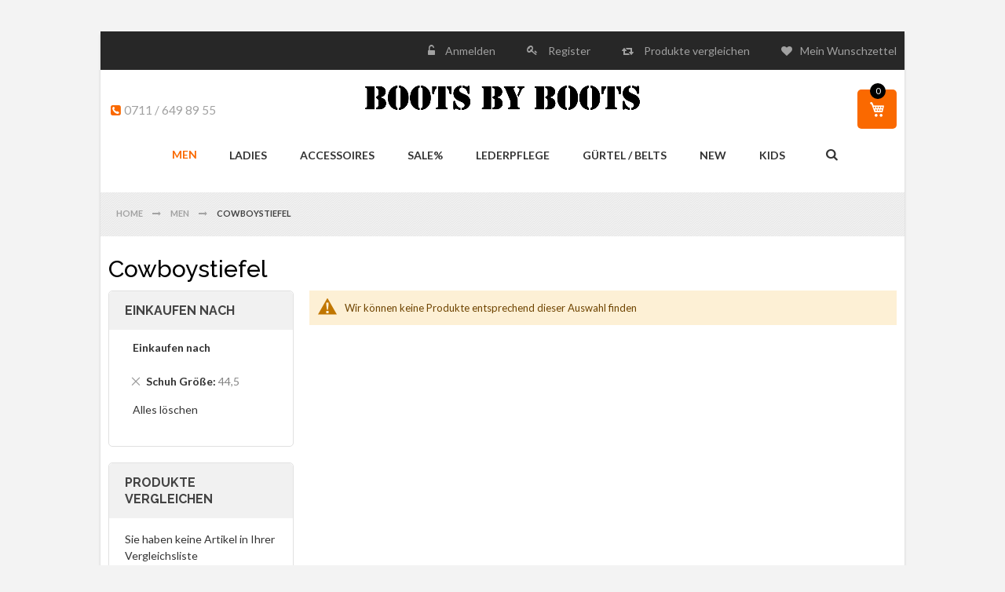

--- FILE ---
content_type: text/html; charset=UTF-8
request_url: https://www.bootsbyboots.de/men/cowboystiefel.html?schuh_groesse=33
body_size: 10602
content:
<!doctype html>
<html lang="de-DE">
    <head >
        <script>
    var require = {
        "baseUrl": "https://www.bootsbyboots.de/pub/static/version1543239089/frontend/Emthemes/everything_lingerie/de_DE"
    };
</script>
        <meta charset="utf-8"/>
<meta name="description" content="DER Stiefelladen in Stuttgart, spezialisiert auf  Cowboystiefel und Bikerboots. Stylische Lederstiefel der Firmen Sendra, Sancho, Tony Mora uva. Riesenauswahl an rahmengenähten Schuhen in vielen Farben."/>
<meta name="keywords" content="Cowboystiefel, Boots, Stiefel, Leder, Schuhe, Sendra, Sancho, Bikerboots, Biker, Tony Mora, Caborca, Liberty Boots, Stuttgart, Square Dance,  Line Dance, ausgefallene Stiefel, Reitstiefel, Westernboots, Westernstiefel, rahmengenähte Schuhe, rahm,engenäht, Handarbeit, Lederpflege, Buffalo, teure Schuhe, hochwertige Schuhe, echtes Leder, Lederarmband, bracelets, Chelsea boots, Ledersohle, Stiefelspitzen, arnes, Stiefelriemen"/>
<meta name="robots" content="INDEX,FOLLOW"/>
<meta name="viewport" content="width=device-width, initial-scale=1, maximum-scale=1.0, user-scalable=no"/>
<title>Boots By Boots -  Cowboystiefel</title>
<link  rel="stylesheet" type="text/css"  media="all" href="https://www.bootsbyboots.de/pub/static/version1543239089/frontend/Emthemes/everything_lingerie/de_DE/mage/calendar.css" />
<link  rel="stylesheet" type="text/css"  media="all" href="https://www.bootsbyboots.de/pub/static/version1543239089/frontend/Emthemes/everything_lingerie/de_DE/Emthemes_MegaMenu/css/megamenu.css" />
<link  rel="stylesheet" type="text/css"  media="all" href="https://www.bootsbyboots.de/pub/static/version1543239089/frontend/Emthemes/everything_lingerie/de_DE/css/styles-m.css" />
<link  rel="stylesheet" type="text/css"  media="all" href="https://www.bootsbyboots.de/pub/static/version1543239089/frontend/Emthemes/everything_lingerie/de_DE/mage/gallery/gallery.css" />
<link  rel="stylesheet" type="text/css"  media="all" href="https://www.bootsbyboots.de/pub/static/version1543239089/frontend/Emthemes/everything_lingerie/de_DE/Magento_Swatches/css/swatches.css" />
<link  rel="stylesheet" type="text/css"  media="all" href="https://www.bootsbyboots.de/pub/static/version1543239089/frontend/Emthemes/everything_lingerie/de_DE/Emthemes_QuickShop/css/quickshop.css" />
<link  rel="stylesheet" type="text/css"  media="screen and (min-width: 768px)" href="https://www.bootsbyboots.de/pub/static/version1543239089/frontend/Emthemes/everything_lingerie/de_DE/css/styles-l.css" />
<link  rel="stylesheet" type="text/css"  media="print" href="https://www.bootsbyboots.de/pub/static/version1543239089/frontend/Emthemes/everything_lingerie/de_DE/css/print.css" />
<link  rel="stylesheet" type="text/css"  media="all" href="https://www.bootsbyboots.de/pub/static/version1543239089/frontend/Emthemes/everything_lingerie/de_DE/css/fontawesome/font-awesome.css" />
<link  rel="stylesheet" type="text/css"  media="all" href="https://www.bootsbyboots.de/pub/static/version1543239089/frontend/Emthemes/everything_lingerie/de_DE/css/owlcarousel/owl.carousel.css" />
<link  rel="stylesheet" type="text/css"  media="all" href="https://www.bootsbyboots.de/pub/static/version1543239089/frontend/Emthemes/everything_lingerie/de_DE/css/owlcarousel/owl.theme.default.css" />
<script  type="text/javascript"  src="https://www.bootsbyboots.de/pub/static/version1543239089/frontend/Emthemes/everything_lingerie/de_DE/requirejs/require.js"></script>
<script  type="text/javascript"  src="https://www.bootsbyboots.de/pub/static/version1543239089/frontend/Emthemes/everything_lingerie/de_DE/mage/requirejs/mixins.js"></script>
<script  type="text/javascript"  src="https://www.bootsbyboots.de/pub/static/version1543239089/_requirejs/frontend/Emthemes/everything_lingerie/de_DE/requirejs-config.js"></script>
<link  rel="icon" type="image/x-icon" href="https://www.bootsbyboots.de/pub/media/favicon/default/favicon.ico" />
<link  rel="shortcut icon" type="image/x-icon" href="https://www.bootsbyboots.de/pub/media/favicon/default/favicon.ico" />
        <script type="text/javascript">
      var isMobile = "false";
      var isIOS = 0;
      if (typeof EM == 'undefined') EM = {};
	EM.SETTING = {		
        //USE_TAB : "1",
        DISABLE_RESPONSIVE : "1",
        //DISABLE_COLLAPSE :  "", 
        STICKY_MENU : "1",
        RTL : "0",
	};
      require(['jquery'],function($){
            if(isIOS)
              $('body').addClass('ios');  
            $('body').addClass('em-box');
            $('body').addClass('');
      });
</script>

      <link href='https://fonts.googleapis.com/css?family=Lato:200,300,400,500,600,700,800&amp;subset=latin,cyrillic-ext,cyrillic,greek-ext,greek,vietnamese,latin-ext' rel='stylesheet' type='text/css'/><link href='https://fonts.googleapis.com/css?family=Lora:200,300,400,500,600,700,800&amp;subset=latin,cyrillic-ext,cyrillic,greek-ext,greek,vietnamese,latin-ext' rel='stylesheet' type='text/css'/><link href='https://fonts.googleapis.com/css?family=Raleway:200,300,400,500,600,700,800&amp;subset=latin,cyrillic-ext,cyrillic,greek-ext,greek,vietnamese,latin-ext' rel='stylesheet' type='text/css'/><link rel="stylesheet" type="text/css" href="https://www.bootsbyboots.de/pub/static/version1543239089/frontend/Emthemes/everything_lingerie/de_DE/css/customcss/custom_css.css">


    </head>
    <body data-container="body" data-mage-init='{"loaderAjax": {}, "loader": { "icon": "https://www.bootsbyboots.de/pub/static/version1543239089/frontend/Emthemes/everything_lingerie/de_DE/images/loader-2.gif"}}' class="page-with-filter page-products categorypath-men-cowboystiefel category-cowboystiefel catalog-category-view page-layout-2columns-left">
            <script>
        require.config({
            deps: [
                'jquery',
                'mage/translate',
                'jquery/jquery-storageapi'
            ],
            callback: function ($) {
                'use strict';

                var dependencies = [],
                    versionObj;

                $.initNamespaceStorage('mage-translation-storage');
                $.initNamespaceStorage('mage-translation-file-version');
                versionObj = $.localStorage.get('mage-translation-file-version');

                if (versionObj.version !== '75864817bb47e5bfba60303bdfb989a99c9f3030') {
                    dependencies.push(
                        'text!js-translation.json'
                    );

                }

                require.config({
                    deps: dependencies,
                    callback: function (string) {
                        if (typeof string === 'string') {
                            $.mage.translate.add(JSON.parse(string));
                            $.localStorage.set('mage-translation-storage', string);
                            $.localStorage.set(
                                'mage-translation-file-version',
                                {
                                    version: '75864817bb47e5bfba60303bdfb989a99c9f3030'
                                }
                            );
                        } else {
                            $.mage.translate.add($.localStorage.get('mage-translation-storage'));
                        }
                    }
                });
            }
        });
    </script>

<script type="text/x-magento-init">
    {
        "*": {
            "mage/cookies": {
                "expires": null,
                "path": "/",
                "domain": ".www.bootsbyboots.de",
                "secure": false,
                "lifetime": "3600"
            }
        }
    }
</script>
    <noscript>
        <div class="message global noscript">
            <div class="content">
                <p>
                    <strong>JavaScript scheint in Ihrem Browser deaktiviert zu sein.</strong>
                    <span>Um unsere Website in bester Weise zu erfahren, aktivieren Sie Javascript in Ihrem Browser.</span>
                </p>
            </div>
        </div>
    </noscript>
<!-- BEGIN GOOGLE ANALYTICS CODE -->
<script>
//<![CDATA[
    (function(i,s,o,g,r,a,m){i['GoogleAnalyticsObject']=r;i[r]=i[r]||function(){
    (i[r].q=i[r].q||[]).push(arguments)},i[r].l=1*new Date();a=s.createElement(o),
    m=s.getElementsByTagName(o)[0];a.async=1;a.src=g;m.parentNode.insertBefore(a,m)
    })(window,document,'script','//www.google-analytics.com/analytics.js','ga');

    
ga('create', 'UA-33038860-1', 'auto');
ga('send', 'pageview');
    
//]]>
</script>
<!-- END GOOGLE ANALYTICS CODE -->
<div style="display: none;" id="paypal-express-in-context-checkout-main"></div>
<script type="text/x-magento-init">
    {"*":{"Magento_Paypal\/js\/in-context\/express-checkout":{"id":"paypal-express-in-context-checkout-main","path":"https:\/\/www.bootsbyboots.de\/paypal\/express\/gettoken\/","merchantId":null,"button":true,"clientConfig":{"locale":"de_DE","environment":"production","button":["paypal-express-in-context-checkout-main"]}}}}</script>
<div class="page-wrapper"><header class="page-header em-header-27"><div class="panel wrapper"><div class="panel header"><a class="action skip contentarea" href="#contentarea"><span>Direkt zum Inhalt</span></a>

<ul class="header links"><li class="authorization-link log-in" data-label="oder" >
    <a class="link-account" title="Anmelden" href="https://www.bootsbyboots.de/customer/account/login/">
        Anmelden    </a>
            <div class="block block-customer-login" style="display:none">   
        <div class="block-content" aria-labelledby="block-customer-login-heading">
        <form class="form form-login"
              action="https://www.bootsbyboots.de/customer/account/loginPost/"
              method="post"
              data-mage-init='{"validation":{}}'>
            <input name="form_key" type="hidden" value="wMpSOfRYW0smbWgx" />            <fieldset class="fieldset login" data-hasrequired="* Pflichtfelder">                
                <div class="field email required">
                    <label class="label" for="email"><span>E-Mail  </span></label>
                    <div class="control">
                        <input name="login[username]" value=""  autocomplete="off" type="email" class="input-text" title="E-Mail  " data-validate="{required:true, 'validate-email':true}">
                    </div>
                </div>
                <div class="field password required">
                    <label for="pass" class="label"><span>Passwort</span></label>
                    <div class="control">
                        <input name="login[password]" type="password"  autocomplete="off" class="input-text" title="Passwort" data-validate="{required:true, 'validate-password':true}">
                    </div>
                </div>
                                <div class="actions-toolbar">
                    <div class="primary"><button type="submit" class="action login primary" name="send" ><span>Login</span></button></div>
                    <div class="secondary"><a class="action remind" href="https://www.bootsbyboots.de/customer/account/forgotpassword/"><span>Passwort vergessen?</span></a></div>
                </div>
            </fieldset>
        </form>
    </div> 
    <script type="text/javascript">
      require(['jquery','dropdownDialog','domReady!'],function($){
                        function effectLoginForm() {
		      var sLogin = $('.log-in .block-customer-login');
		      var sLink = $('.link-account');
		      var sDivLink = $('.log-in');  
		      if (sLogin.length > 0) {
			                              
				 
					      var tmlink;
								       
					      function showlink(el) {
						      clearTimeout(tmlink);
						      tmlink = setTimeout(function() {
							      el.slideDown();
						      }, 200);
					      }    
					      function hidelink(el) {
						      clearTimeout(tmlink);
						      tmlink = setTimeout(function() {
							      el.slideUp();
						      }, 200);
					      }
					      sDivLink.mouseover(function(){
						      showlink(sLogin);
					      });
					      sDivLink.mouseout(function(){
						      hidelink(sLogin);
					      });
	                  			    
		      }
	      }
	      effectLoginForm();
      });
    </script> 
</div>


     
</li>
<li class="registration-link">
    <a href="https://www.bootsbyboots.de/customer/account/create/"
         title="Register">
        Register    </a>
</li>
<li class="item link compare" data-bind="scope: 'compareProducts'" data-role="compare-products-link">
    <a class="action compare no-display" title="Produkte vergleichen"
       data-bind="attr: {'href': compareProducts().listUrl}, css: {'no-display': !compareProducts().count}"
    >
        Produkte vergleichen        <!-- ko if: compareProducts().count -->
        (<span class="counter qty" data-bind="text: compareProducts().countCaption"></span>)
         <!-- /ko -->
    </a>
</li>
<script type="text/x-magento-init">
{"[data-role=compare-products-link]": {"Magento_Ui/js/core/app": {"components":{"compareProducts":{"component":"Magento_Catalog\/js\/view\/compare-products"}}}}}
</script>

<li class="link wishlist" data-bind="scope: 'wishlist'">
    <a href="https://www.bootsbyboots.de/wishlist/" title="Wunschliste">Mein Wunschzettel        <!-- ko if: wishlist().counter -->
        <span data-bind="text: wishlist().counter" class="counter qty"></span>
        <!-- /ko -->
    </a>
</li>
<script type="text/x-magento-init">
    {
        "*": {
            "Magento_Ui/js/core/app": {
                "components": {
                    "wishlist": {
                        "component": "Magento_Wishlist/js/view/wishlist"
                    }
                }
            }
        }
    }

</script>
</ul></div></div><div class="header bottom wrapper"><div class="header content"><div class="header-wrapper-container"><div class="header-wrapper-container-top"><div class="header-area-01 hidden-xs"><div class="widget block block-static-block">
    <p class="em-phone"><em class="fa fa-fw"></em><span>0711 / 649 89 55</span></p></div>
</div>    <a class="logo" href="https://www.bootsbyboots.de/" title="Boots By Boots: ">
        <img class="retina-img" src="https://www.bootsbyboots.de/pub/media/logo/default/bbb_logo_gross.png"
             alt="Boots By Boots: "
             width="350"             height="56"        />       
        </a>
    </a>
<div class="em-minicart">
	<div data-block="minicart" class="minicart-wrapper">
	    <a class="action showcart" href="https://www.bootsbyboots.de/checkout/cart/"
	       data-bind="scope: 'minicart_content'">
		<span class="text">Mein Warenkorb</span>
		<span class="counter qty empty"
		      data-bind="css: { empty: !!getCartParam('summary_count') == false }, blockLoader: isLoading">
		    <span class="counter-number">
		    <!-- ko ifnot: getCartParam('summary_count') -->
		        <!-- ko text: '0' --><!-- /ko -->
		    <!-- /ko -->
		    <!-- ko if: getCartParam('summary_count') -->
		    	<!-- ko text: getCartParam('summary_count') --><!-- /ko -->
		    <!-- /ko -->
		    </span>
		    <span class="counter-label">
		    <!-- ko if: getCartParam('summary_count') -->
		        <!-- ko text: getCartParam('summary_count') --><!-- /ko -->
		        <!-- ko i18n: 'items' --><!-- /ko -->
		    <!-- /ko -->
		    </span>
		</span>
	    </a>
	    		<div class="block block-minicart empty"
		     data-role="dropdownDialog"
		     data-mage-init='{"dropdownDialog":{
		        "appendTo":"[data-block=minicart]",
		        "triggerTarget":".showcart",
		        "timeout": "2000",
		        "closeOnMouseLeave": false,
		        "closeOnEscape": true,
		        "triggerClass":"active",
		        "parentClass":"active",
		        "buttons":[]}}'>
		    <div id="minicart-content-wrapper" data-bind="scope: 'minicart_content'">
		        <!-- ko template: getTemplate() --><!-- /ko -->
		    </div>
		    		</div>
	    	    <script>
		window.checkout = {"shoppingCartUrl":"https:\/\/www.bootsbyboots.de\/checkout\/cart\/","checkoutUrl":"https:\/\/www.bootsbyboots.de\/checkout\/","updateItemQtyUrl":"https:\/\/www.bootsbyboots.de\/checkout\/sidebar\/updateItemQty\/","removeItemUrl":"https:\/\/www.bootsbyboots.de\/checkout\/sidebar\/removeItem\/","imageTemplate":"Magento_Catalog\/product\/image_with_borders","baseUrl":"https:\/\/www.bootsbyboots.de\/","minicartMaxItemsVisible":3,"websiteId":"1","maxItemsToDisplay":10,"customerLoginUrl":"https:\/\/www.bootsbyboots.de\/customer\/account\/login\/","isRedirectRequired":false,"autocomplete":"off","captcha":{"user_login":{"isCaseSensitive":false,"imageHeight":50,"imageSrc":"","refreshUrl":"https:\/\/www.bootsbyboots.de\/captcha\/refresh\/","isRequired":false},"guest_checkout":{"isCaseSensitive":false,"imageHeight":50,"imageSrc":"","refreshUrl":"https:\/\/www.bootsbyboots.de\/captcha\/refresh\/","isRequired":false}}};
	    </script>
	    <script type="text/x-magento-init">
	    {
		"[data-block='minicart']": {
		    "Magento_Ui/js/core/app": {"components":{"minicart_content":{"children":{"subtotal.container":{"children":{"subtotal":{"children":{"subtotal.totals":{"config":{"display_cart_subtotal_incl_tax":1,"display_cart_subtotal_excl_tax":0,"template":"Magento_Tax\/checkout\/minicart\/subtotal\/totals"},"children":{"subtotal.totals.msrp":{"component":"Magento_Msrp\/js\/view\/checkout\/minicart\/subtotal\/totals","config":{"displayArea":"minicart-subtotal-hidden","template":"Magento_Msrp\/checkout\/minicart\/subtotal\/totals"}}},"component":"Magento_Tax\/js\/view\/checkout\/minicart\/subtotal\/totals"}},"component":"uiComponent","config":{"template":"Magento_Checkout\/minicart\/subtotal"}}},"component":"uiComponent","config":{"displayArea":"subtotalContainer"}},"item.renderer":{"component":"uiComponent","config":{"displayArea":"defaultRenderer","template":"Magento_Checkout\/minicart\/item\/default"},"children":{"item.image":{"component":"Magento_Catalog\/js\/view\/image","config":{"template":"Magento_Catalog\/product\/image","displayArea":"itemImage"}},"checkout.cart.item.price.sidebar":{"component":"uiComponent","config":{"template":"Magento_Checkout\/minicart\/item\/price","displayArea":"priceSidebar"}}}},"extra_info":{"component":"uiComponent","config":{"displayArea":"extraInfo"}},"promotion":{"component":"uiComponent","config":{"displayArea":"promotion"}}},"config":{"itemRenderer":{"default":"defaultRenderer","simple":"defaultRenderer","virtual":"defaultRenderer"},"template":"Magento_Checkout\/minicart\/content"},"component":"Magento_Checkout\/js\/view\/minicart"}},"types":[]}		},
		"*": {
		    "Magento_Ui/js/block-loader": "https://www.bootsbyboots.de/pub/static/version1543239089/frontend/Emthemes/everything_lingerie/de_DE/images/loader-1.gif"
		}
	    }
	    </script>
	</div>
</div>



</div></div><div class="header-wrapper-container-bottom"><div class="header-bottom-inner"><span data-action="toggle-nav" class="action nav-toggle"><span>Navigation umschalten</span></span>
    <a class="logo" href="https://www.bootsbyboots.de/" title="Boots By Boots: ">
       
        <img class="logo-small"
        src="https://www.bootsbyboots.de/pub/media/emthemes/themesettings/smalllogo/bbb_logo_exp_1.png"
        alt="Boots By Boots: " />
        </a>
    </a>
    <div class="sections nav-sections em-menu-hoz f-right">
                <div class="section-items nav-sections-items" data-mage-init='{"tabs":{"openedState":"active"}}'>
                                            <div class="section-item-title nav-sections-item-title" data-role="collapsible">
                    <a class="nav-sections-item-switch" data-toggle="switch" href="#store.menu">Menü</a>
                </div>
                <div class="section-item-content nav-sections-item-content" id="store.menu" data-role="content"><div class="top-navigation"><div class="widget block block-static-block">
    
<nav class="navigation" role="navigation">
    <ul data-mage-init='{"emmenu":{"responsive":true, "expanded":true, "position":{"my":"left top","at":"left bottom"}}}'>
        <li  class="level0 nav-1 first has-active level-top parent"><a href="https://www.bootsbyboots.de/men.html"  class="level-top" ><span>Men</span></a><ul class="level0 submenu"><li  class="level1 nav-1-1 first active"><a href="https://www.bootsbyboots.de/men/cowboystiefel.html" ><span>Cowboystiefel</span></a></li><li  class="level1 nav-1-2"><a href="https://www.bootsbyboots.de/men/bikerboots.html" ><span>Bikerboots</span></a></li><li  class="level1 nav-1-3"><a href="https://www.bootsbyboots.de/men/halbschuhe.html" ><span>Halbschuhe</span></a></li><li  class="level1 nav-1-4"><a href="https://www.bootsbyboots.de/men/outdoor.html" ><span>Outdoor</span></a></li><li  class="level1 nav-1-5"><a href="https://www.bootsbyboots.de/men/stiefeletten.html" ><span>Stiefeletten</span></a></li><li  class="level1 nav-1-6"><a href="https://www.bootsbyboots.de/men/schnuerschuhe.html" ><span>Schnürstiefel</span></a></li><li  class="level1 nav-1-7"><a href="https://www.bootsbyboots.de/men/langschaftstiefel.html" ><span>Langschaftstiefel</span></a></li><li  class="level1 nav-1-8"><a href="https://www.bootsbyboots.de/men/fashion.html" ><span>Fashion</span></a></li><li  class="level1 nav-1-9 last"><a href="https://www.bootsbyboots.de/men/exotische-leder.html" ><span>Exotische Leder</span></a></li></ul></li><li  class="level0 nav-2 level-top parent"><a href="https://www.bootsbyboots.de/ladies.html"  class="level-top" ><span>Ladies</span></a><ul class="level0 submenu"><li  class="level1 nav-2-1 first"><a href="https://www.bootsbyboots.de/ladies/bikerboots.html" ><span>Bikerboots</span></a></li><li  class="level1 nav-2-2"><a href="https://www.bootsbyboots.de/ladies/fashion.html" ><span>Fashion</span></a></li><li  class="level1 nav-2-3"><a href="https://www.bootsbyboots.de/ladies/cowboystiefel.html" ><span>Cowboystiefel</span></a></li><li  class="level1 nav-2-4"><a href="https://www.bootsbyboots.de/ladies/ankle-boots.html" ><span>Ankle boots</span></a></li><li  class="level1 nav-2-5"><a href="https://www.bootsbyboots.de/ladies/halbschuhe.html" ><span>Halbschuhe</span></a></li><li  class="level1 nav-2-6"><a href="https://www.bootsbyboots.de/ladies/restpaare.html" ><span>Restpaare</span></a></li><li  class="level1 nav-2-7 last"><a href="https://www.bootsbyboots.de/ladies/summer-special.html" ><span>Summer Special</span></a></li></ul></li><li  class="level0 nav-3 level-top parent"><a href="https://www.bootsbyboots.de/accessoires.html"  class="level-top" ><span>Accessoires</span></a><ul class="level0 submenu"><li  class="level1 nav-3-1 first"><a href="https://www.bootsbyboots.de/accessoires/gurtelschnallen-buckles.html" ><span>Gürtelschnallen/ buckles</span></a></li><li  class="level1 nav-3-2"><a href="https://www.bootsbyboots.de/accessoires/schmuck-jewellery.html" ><span>Schmuck/jewellery</span></a></li><li  class="level1 nav-3-3"><a href="https://www.bootsbyboots.de/accessoires/geldborse-leather-wallet.html" ><span>Geldbörse/ leather wallet</span></a></li><li  class="level1 nav-3-4"><a href="https://www.bootsbyboots.de/accessoires/stiefelschmuck-boots-jewellery.html" ><span>Stiefelschmuck/boots jewellery</span></a></li><li  class="level1 nav-3-5"><a href="https://www.bootsbyboots.de/accessoires/taschen-bags.html" ><span>Taschen/bags</span></a></li><li  class="level1 nav-3-6 last"><a href="https://www.bootsbyboots.de/accessoires/schlusselanhanger-keychain.html" ><span>Schlüsselanhänger/keychain</span></a></li></ul></li><li  class="level0 nav-4 level-top parent"><a href="https://www.bootsbyboots.de/angebote.html"  class="level-top" ><span>SALE%</span></a><ul class="level0 submenu"><li  class="level1 nav-4-1 first"><a href="https://www.bootsbyboots.de/angebote/gurtel.html" ><span>Gürtel belts</span></a></li><li  class="level1 nav-4-2"><a href="https://www.bootsbyboots.de/angebote/ladies.html" ><span>Ladies</span></a></li><li  class="level1 nav-4-3 last"><a href="https://www.bootsbyboots.de/angebote/men.html" ><span>Men</span></a></li></ul></li><li  class="level0 nav-5 level-top"><a href="https://www.bootsbyboots.de/lederpflege.html"  class="level-top" ><span>Lederpflege</span></a></li><li  class="level0 nav-6 level-top"><a href="https://www.bootsbyboots.de/gurtel-belts.html"  class="level-top" ><span>Gürtel / belts</span></a></li><li  class="level0 nav-7 level-top"><a href="https://www.bootsbyboots.de/neu-eingetroffen.html"  class="level-top" ><span>NEW</span></a></li><li  class="level0 nav-8 last level-top"><a href="https://www.bootsbyboots.de/kids.html"  class="level-top" ><span>Kids</span></a></li>    </ul>
</nav>
</div>
</div></div>
                                            <div class="section-item-title nav-sections-item-title" data-role="collapsible">
                    <a class="nav-sections-item-switch" data-toggle="switch" href="#store.links">Konto</a>
                </div>
                <div class="section-item-content nav-sections-item-content" id="store.links" data-role="content"><!-- Account links --></div>
                                    </div>
    </div>

<div class="em-search">
<div class="em-wrapper-js-search em-search-style01">
	<div class="em-wrapper-search em-category-search block block-search">
        <a class="em-search-icon" title="Suche" href="javascript:void(0);"><span>Suche</span></a>        
		
		<div class="em-container-js-search" style="display: none;">
			<form class="form minisearch" id="search_mini_form" action="https://www.bootsbyboots.de/catalogsearch/result/" method="get">
				<div class="field search">
					<label class="label" for="search" data-role="minisearch-label">
						<span>Suche</span>
					</label>
					<div class="control">
						<input id="search"
						data-mage-init='{"quickSearch":{
						"formSelector":"#search_mini_form",
						"url":"https://www.bootsbyboots.de/search/ajax/suggest/",
						"destinationSelector":"#search_autocomplete"}
						}'
						type="text"
						name="q"
						value=""
						placeholder="Hier den ganzen Shop durchsuchen..."
						class="input-text"
						maxlength="128"
						role="combobox"
						aria-haspopup="false"
						aria-autocomplete="both"
						autocomplete="off"/>
						<div id="search_autocomplete" class="search-autocomplete"></div>
						<div class="nested">
    <a class="action advanced" href="https://www.bootsbyboots.de/catalogsearch/advanced/" data-action="advanced-search">
        Erweiterte Suche    </a>
</div>
					</div>
				</div>
				<div class="actions">
					<button type="submit"
					title="Suche"
					class="action search primary">
						<span>Suche</span>
					</button>
				</div>
			</form>
		</div>
		
	</div>
</div>
</div>
<script type="text/javascript">

require(['jquery'], function($){
    $(function(){
       var timeoutSearch = null;    
        function hideSearch(e) {
            var $_container = e.children().find('.em-container-js-search');
            if (timeoutSearch) clearTimeout(timeoutSearch);
            timeoutSearch = setTimeout(function() {
                timeoutSearch = null;
                $_container.hide(300, function() {
                    $(this).css('overflow', 'inherit');
                });
            }, 200);
        }
        // Show Cart    
        function showSearch(e) {
            var $_container = e.children().find('.em-container-js-search');
            if (timeoutSearch) clearTimeout(timeoutSearch);
            timeoutSearch = setTimeout(function() {
                timeoutSearch = null;
                $_container.show(300, function() {
                    $(this).css('overflow', 'inherit');
                });
            }, 200);
        }
        var $_emSearch = $(".em-wrapper-js-search");
        $_emSearch.bind('mouseover', function(e){
            e.preventDefault();
            var $_this = $(this);
            showSearch($_this);
        }).bind('mouseout',function(e){
            e.preventDefault();
            var $_this = $(this);
            hideSearch($_this);
        });
    });
});
</script>
<div class="em-search mobile-search-wrapper">
        <a class="em-search-icon mobile-search-icon" title="Suche" href="javascript:void(0);"><span>Suche</span></a>		
		<div class="em-container-js-mobile-search" style="display: none;">
			<form class="form minisearch" id="mobile_search_mini_form" action="https://www.bootsbyboots.de/catalogsearch/result/" method="get">
				<div class="field search">
					<label class="label" for="search" data-role="minisearch-label">
						<span>Suche</span>
					</label>
					<div class="control">
						<input id="mobile_search"
						data-mage-init='{"quickSearch":{
						"formSelector":"#mobile_search_mini_form",
						"url":"https://www.bootsbyboots.de/search/ajax/suggest/",
						"destinationSelector":"#mobile_search_autocomplete"}
						}'
						type="text"
						name="q"
						value=""
						placeholder="Hier den ganzen Shop durchsuchen..."
						class="input-text"
						maxlength="128"
						role="combobox"
						aria-haspopup="false"
						aria-autocomplete="both"
						autocomplete="off"/>
						<div id="mobile_search_autocomplete" class="search-autocomplete"></div>
											</div>
				</div>
				<div class="actions">
					<button type="submit"
					title="Suche"
					class="action search primary">
						<span>Suche</span>
					</button>
				</div>
			</form>
		</div>	
</div>
<script type="text/javascript">
      require(['jquery','dropdownDialog'],function($){
        
      	   $(".em-container-js-mobile-search").hide();
           $(".em-container-js-mobile-search").dropdownDialog({
                triggerEvent : "click",          
                appendTo:".mobile-search-wrapper",
                triggerTarget:".mobile-search-icon",
                closeOnMouseLeave: false,
                closeOnEscape: false,
                triggerClass:"active",
                parentClass:"active",
                buttons:null
           })
            });
</script> 
</div></div></div></div></header><div class="top-container"><div class="widget block block-static-block">
    </div>
</div><div class="wrapper-breadcrums">
<div class="breadcrumbs">
    <ul class="items">
                    <li class="item home">
                            <a href="https://www.bootsbyboots.de/" title="Zur Homepage">
                    Home                </a>
                        </li>
                    <li class="item category3">
                            <a href="https://www.bootsbyboots.de/men.html" title="">
                    Men                </a>
                        </li>
                    <li class="item category4">
                            <strong>Cowboystiefel</strong>
                        </li>
            </ul>
</div>
</div>
<script type="text/x-magento-init">
                {
                    "*": {
                        "menu": {"responsive":true, "expanded":true}
                    }
                }
</script>
<div id="header-position"></div>
<main id="maincontent" class="page-main"><a id="contentarea" tabindex="-1"></a>
<div class="main-wrapper"><div class="page-title-wrapper">
    <h1 class="page-title"
         id="page-title-heading"                     aria-labelledby="page-title-heading toolbar-amount"
        >
        <span class="base" data-ui-id="page-title-wrapper" >Cowboystiefel</span>    </h1>
    </div>
<div class="page messages"><div data-placeholder="messages"></div>
<div data-bind="scope: 'messages'">
    <div data-bind="foreach: { data: cookieMessages, as: 'message' }" class="messages">
        <div data-bind="attr: {
            class: 'message-' + message.type + ' ' + message.type + ' message',
            'data-ui-id': 'message-' + message.type
        }">
            <div data-bind="html: message.text"></div>
        </div>
    </div>
    <div data-bind="foreach: { data: messages().messages, as: 'message' }" class="messages">
        <div data-bind="attr: {
            class: 'message-' + message.type + ' ' + message.type + ' message',
            'data-ui-id': 'message-' + message.type
        }">
            <div data-bind="html: message.text"></div>
        </div>
    </div>
</div>
<script type="text/x-magento-init">
    {
        "*": {
            "Magento_Ui/js/core/app": {
                "components": {
                        "messages": {
                            "component": "Magento_Theme/js/view/messages"
                        }
                    }
                }
            }
    }
</script>
</div><div class="columns"><div class="column main"><input name="form_key" type="hidden" value="wMpSOfRYW0smbWgx" /><div id="authenticationPopup" data-bind="scope:'authenticationPopup'" style="display: none;">
    <script>
        window.authenticationPopup = {"autocomplete":"off","customerRegisterUrl":"https:\/\/www.bootsbyboots.de\/customer\/account\/create\/","customerForgotPasswordUrl":"https:\/\/www.bootsbyboots.de\/customer\/account\/forgotpassword\/","baseUrl":"https:\/\/www.bootsbyboots.de\/"};
    </script>
    <!-- ko template: getTemplate() --><!-- /ko -->
    <script type="text/x-magento-init">
        {
            "#authenticationPopup": {
                "Magento_Ui/js/core/app": {"components":{"authenticationPopup":{"component":"Magento_Customer\/js\/view\/authentication-popup","children":{"messages":{"component":"Magento_Ui\/js\/view\/messages","displayArea":"messages"},"captcha":{"component":"Magento_Captcha\/js\/view\/checkout\/loginCaptcha","displayArea":"additional-login-form-fields","formId":"user_login","configSource":"checkout"}}}}}            },
            "*": {
                "Magento_Ui/js/block-loader": "https\u003A\u002F\u002Fwww.bootsbyboots.de\u002Fpub\u002Fstatic\u002Fversion1543239089\u002Ffrontend\u002FEmthemes\u002Feverything_lingerie\u002Fde_DE\u002Fimages\u002Floader\u002D1.gif"
            }
        }
    </script>
</div>
<script type="text/x-magento-init">
{"*":{"Magento_Customer\/js\/section-config":{"sections":{"stores\/store\/switch":"*","directory\/currency\/switch":"*","*":["messages"],"customer\/account\/logout":"*","customer\/account\/loginpost":"*","customer\/account\/createpost":"*","customer\/ajax\/login":["checkout-data","cart"],"catalog\/product_compare\/add":["compare-products"],"catalog\/product_compare\/remove":["compare-products"],"catalog\/product_compare\/clear":["compare-products"],"sales\/guest\/reorder":["cart"],"sales\/order\/reorder":["cart"],"checkout\/cart\/add":["cart"],"checkout\/cart\/delete":["cart"],"checkout\/cart\/updatepost":["cart"],"checkout\/cart\/updateitemoptions":["cart"],"checkout\/cart\/couponpost":["cart"],"checkout\/cart\/estimatepost":["cart"],"checkout\/cart\/estimateupdatepost":["cart"],"checkout\/onepage\/saveorder":["cart","checkout-data","last-ordered-items"],"checkout\/sidebar\/removeitem":["cart"],"checkout\/sidebar\/updateitemqty":["cart"],"rest\/*\/v1\/carts\/*\/payment-information":["cart","checkout-data","last-ordered-items"],"rest\/*\/v1\/guest-carts\/*\/payment-information":["cart","checkout-data"],"rest\/*\/v1\/guest-carts\/*\/selected-payment-method":["cart","checkout-data"],"rest\/*\/v1\/carts\/*\/selected-payment-method":["cart","checkout-data"],"multishipping\/checkout\/overviewpost":["cart"],"paypal\/express\/placeorder":["cart","checkout-data"],"paypal\/payflowexpress\/placeorder":["cart","checkout-data"],"braintree\/paypal\/placeorder":["cart","checkout-data"],"review\/product\/post":["review"],"authorizenet\/directpost_payment\/place":["cart","checkout-data"],"wishlist\/index\/add":["wishlist"],"wishlist\/index\/remove":["wishlist"],"wishlist\/index\/updateitemoptions":["wishlist"],"wishlist\/index\/update":["wishlist"],"wishlist\/index\/cart":["wishlist","cart"],"wishlist\/index\/fromcart":["wishlist","cart"],"wishlist\/index\/allcart":["wishlist","cart"],"wishlist\/shared\/allcart":["wishlist","cart"],"wishlist\/shared\/cart":["cart"]},"clientSideSections":["checkout-data"],"baseUrls":["https:\/\/www.bootsbyboots.de\/"]}}}</script>
<script type="text/x-magento-init">
{"*":{"Magento_Customer\/js\/customer-data":{"sectionLoadUrl":"https:\/\/www.bootsbyboots.de\/customer\/section\/load\/","cookieLifeTime":"3600","updateSessionUrl":"https:\/\/www.bootsbyboots.de\/customer\/account\/updateSession\/"}}}</script>
<script type="text/x-magento-init">
    {
        "body": {
            "pageCache": {"url":"https:\/\/www.bootsbyboots.de\/page_cache\/block\/render\/id\/4\/?schuh_groesse=33","handles":["default","catalog_category_view","catalog_category_view_type_layered","catalog_category_view_type_layered_without_children","catalog_category_view_id_4"],"originalRequest":{"route":"catalog","controller":"category","action":"view","uri":"\/men\/cowboystiefel.html?schuh_groesse=33"},"versionCookieName":"private_content_version"}        }
    }
</script>
        <div class="message info empty"><div>Wir können keine Produkte entsprechend dieser Auswahl finden</div></div>

<script type="text/x-magento-init">
    {
        "body": {
            "requireCookie": {"noCookieUrl":"https:\/\/www.bootsbyboots.de\/cookie\/index\/noCookies\/","triggers":{"addToWishlistLink":".action.towishlist"}}        }
    }
</script>
</div><div class="sidebar sidebar-main">
    <div class="block filter" id="layered-filter-block" data-mage-init='{"collapsible":{"openedState": "active", "collapsible": true, "active": false, "collateral": { "openedState": "filter-active", "element": "body" } }}'>
                <div class="block-title filter-title" data-count="1">
            <strong data-role="title">Einkaufen nach</strong>
        </div>
        <div class="block-content filter-content">
            <div class="filter-current" data-mage-init='{"collapsible":{"openedState": "active", "collapsible": true, "active": false }}'>
    <strong class="block-subtitle filter-current-subtitle"
            role="heading"
            aria-level="2"
            data-role="title"
            data-count="1">Einkaufen nach</strong>
    <ol class="items">
                    <li class="item">
                <span class="filter-label">Schuh Größe</span>
                <span class="filter-value">44,5</span>
                                    <a class="action remove" href="https://www.bootsbyboots.de/men/cowboystiefel.html"
                       title="Entfernen Schuh Größe 44,5">
                        <span>Diesen Artikel entfernen</span>
                    </a>
                            </li>
            </ol>
</div>

                            <div class="block-actions filter-actions">
                    <a href="https://www.bootsbyboots.de/men/cowboystiefel.html" class="action clear filter-clear"><span>Alles löschen</span></a>
                </div>
                                                                                                                                                                                                                                                                    <script>
                    require([
                        'jquery'
                    ], function ($) {
                        $('#layered-filter-block').addClass('filter-no-options');
                    });
                </script>
                    </div>
    </div>
</div><div class="sidebar sidebar-additional"><div class="block block-compare" data-bind="scope: 'compareProducts'" data-role="compare-products-sidebar">
    <div class="block-title">
        <strong id="block-compare-heading" role="heading" aria-level="2">Produkte vergleichen</strong>
        <span class="counter qty no-display" data-bind="text: compareProducts().countCaption, css: {'no-display': !compareProducts().count}"></span>
    </div>
    <!-- ko if: compareProducts().count -->
    <div class="block-content no-display" aria-labelledby="block-compare-heading" data-bind="css: {'no-display': !compareProducts().count}">
        <ol id="compare-items" class="product-items product-items-names" data-bind="foreach: compareProducts().items">
                <li class="product-item">
                    <input type="hidden" class="compare-item-id" data-bind="value: id"/>
                    <strong class="product-item-name">
                        <a data-bind="attr: {href: product_url}, html: name" class="product-item-link"></a>
                    </strong>
                    <a href="#" data-bind="attr: {'data-post': remove_url}" title="Diesen Artikel entfernen" class="action delete">
                        <span>Diesen Artikel entfernen</span>
                    </a>
                </li>
        </ol>
        <div class="actions-toolbar">
            <div class="primary">
                <a data-bind="attr: {'href': compareProducts().listUrl}" class="action compare primary"><span>Vergleichen</span></a>
            </div>
            <div class="secondary">
                <a id="compare-clear-all" href="#" class="action clear" data-post="{&quot;action&quot;:&quot;https:\/\/www.bootsbyboots.de\/catalog\/product_compare\/clear\/&quot;,&quot;data&quot;:{&quot;uenc&quot;:&quot;&quot;}}">
                    <span>Alles löschen</span>
                </a>
            </div>
        </div>
    </div>
    <!-- /ko -->
    <!-- ko ifnot: compareProducts().count -->
    <div class="empty">Sie haben keine Artikel in Ihrer Vergleichsliste</div>
    <!-- /ko -->
</div>
<script type="text/x-magento-init">
{"[data-role=compare-products-sidebar]": {"Magento_Ui/js/core/app": {"components":{"compareProducts":{"component":"Magento_Catalog\/js\/view\/compare-products"}}}}}
</script>
</div></div></div></main><div class="page-bottom"><div class="content"><div class="widget block block-static-block">
    </div>
<div class="widget block block-static-block">
    </div>
</div></div><footer class="page-footer"><div class="footer-top"><div class="footer content"><div class="widget block block-static-block">
    <div class="em-footer-info">
<div class="em-footer-info-bottom">
<div class="row">
<div class="col-sm-12 col-md-12 col-lg-9 last">
<div class="em-wrapper-social f-right">
<div class="em-block-title" data-mage-init="{&quot;emCollapsible&quot;:{&quot;collapseTarget&quot;:&quot;#collapse08&quot;}}">
<p class="h4 em-text-upercase"><span>Follow Us</span></p>
</div>
<div id="collapse08" class="em-block-content">
<p class="em-social"><a class="em-social-icon em-facebook f-left" title="Boots by Boots auf Facebook" href="https://www.facebook.com/bootsbyboots/" target="_blank"><span class="fa fa-fw"></span></a> <a class="em-social-icon em-twitter f-left" title="Boots by Boots auf Twitter" href="https://twitter.com/GopelVolker" target="_blank"><span class="fa fa-fw"></span></a> <a class="em-social-icon em-pinterest  f-left" title="Boots by Boots auf Pinterest" href="https://www.pinterest.de/bootsbyboots/" target="_blank"><span class="fa fa-fw"></span></a> <a class="em-social-icon em-google f-left" title="Boots by Boots auf Instagram" href="https://www.instagram.com/bootsbyboots/" target="_blank"><span class="fa fa-fw"></span></a></p>
</div>
</div>
</div>
</div>
</div>
</div></div>
</div></div><div class="footer-bottom"><div class="footer content"><div class="links"><div class="widget block block-static-block">
    <ul>
<li><a href="/impressum">Impressum</a></li>
<li class="last"><a href="/agb">AGB</a></li>
<li class="last"><a href="/datenschutzerklaerung">Datenschutzerkl&auml;rung</a></li>
<li class="last"><a href="/widerrufsbelehrung">Widerrufsrecht</a></li>
<li class="last"><a href="/unser_service">Unser Service</a></li>
<li class="last"><a href="/oeffnungszeiten">&Ouml;ffnungszeiten</a></li>
<li class="last"><a href="/versandkosten">Zahlung &amp; Versand</a></li>
<li class="last"><a href="/Links">Links</a></li>
<li class="last"><a href="/ueber_uns">&Uuml;ber uns</a></li>
</ul></div>
</div><div class="widget block block-static-block">
    <div class="em-payment f-right"><a class="em-payment-icon em-paypal" title="em-sample-title" href="#">paypal</a></div></div>
<small class="copyright">    
    <address class="f-left">
		<span></span>
	</address>						
</small>
</div></div></footer><div style="padding:10px; text-align:center;">Boots By Boots · Volker Göpel · Gerberstraße 5 F · 70178 Stuttgart | Telefon: +49 (0)711 - 649 89 55 · Fax: +49 (0)711 - 640 88 62 | <a href="mailto:info@bootsbyboots.de">info@bootsbyboots.de</a></div>
    <p id="back-top" style="display: none;"><a title="Top" href="#top">Top</a></p>
    <script type="text/javascript">
    //<![CDATA[
    require([
    'jquery'
    ], function($){
     var sBackTop = $('#back-top');
                if(sBackTop.length){
                    //var sClickBackTop = $('#back-top a');
                    sBackTop.hide();
                    // fade in #back-top

                        $(window).scroll(function() {
                            if ($(this).scrollTop() > 100) {
                                sBackTop.fadeIn();
                            } else {
                                sBackTop.fadeOut();
                            }
                        });
                        // scroll body to 0px on click
                        $('a', sBackTop).click(function() {
                            $('body,html').animate({
                                scrollTop: 0
                            }, 800);
                            return false;
                        });
                    
                }
    });
        
    //]]>
    </script>
</div><div class="quickshop-modal"><div id="quickshop" class="quickshop-modal">
	<div class="content-wrap">
    	<div class="qs-loading-wrap" style="text-align:center; display:none;">
        	<div class="qs-loader"><img src="https://www.bootsbyboots.de/pub/static/version1543239089/frontend/Emthemes/everything_lingerie/de_DE/images/loader-1.gif" alt="Laden..."></div>
		</div>
        <div class="qs-content" style="display:none;"></div>
    </div>
</div>
<script type="text/javascript">
	var qsUrl = '';
</script>
<script type="text/x-magento-init">
{
	"*":{
		"Emthemes_QuickShop/js/quickshop":{
			"baseUrl": "https://www.bootsbyboots.de/",
			"qsLabel": "",
			"itemClass": ".product-item",
			"target": ".product-item-info",
			"autoAddButtons":true			}
	}
}
</script>
</div>    </body>
</html>


--- FILE ---
content_type: text/css
request_url: https://www.bootsbyboots.de/pub/static/version1543239089/frontend/Emthemes/everything_lingerie/de_DE/css/styles-m.css
body_size: 70764
content:
body{margin:0;padding:0}article,aside,details,figcaption,figure,main,footer,header,nav,section,summary{display:block}audio,canvas,video{display:inline-block}audio:not([controls]){display:none;height:0}nav ul,nav ol{list-style:none none}img{border:0}img,object,video,embed{height:auto;max-width:100%}svg:not(:root){overflow:hidden}figure{margin:0}html{font-size:62.5%;-webkit-text-size-adjust:100%;-ms-text-size-adjust:100%;font-size-adjust:100%}body{color:#333;font-family:'Lato','Helvetica Neue',Helvetica,Arial,sans-serif;font-style:normal;font-weight:400;line-height:1.42857143;font-size:1.4rem}p{margin-top:0rem;margin-bottom:1rem}abbr[title]{cursor:help;border-bottom:1px dotted #e1e1e1}b,strong{font-weight:700}em,i{font-style:italic}mark{background:#e4e4e4;color:#000}small,.small{font-size:12px}hr{border:0;border-top:1px solid #e1e1e1;margin-bottom:20px;margin-top:20px}sub,sup{font-size:71.42857143000001%;line-height:0;position:relative;vertical-align:baseline}sup{top:-.5em}sub{bottom:-.25em}dfn{font-style:italic}h1{font-weight:300;line-height:1.1;font-size:2.6rem;margin-top:0rem;margin-bottom:2rem}h2{font-weight:300;line-height:1.1;font-size:2.6rem;margin-top:2.5rem;margin-bottom:2rem}h3{font-weight:300;line-height:1.1;font-size:1.8rem;margin-top:1.5rem;margin-bottom:1rem}h4{font-weight:700;line-height:1.1;font-size:1.4rem;margin-top:2rem;margin-bottom:2rem}h5{font-weight:700;line-height:1.1;font-size:1.2rem;margin-top:2rem;margin-bottom:2rem}h6{font-weight:700;line-height:1.1;font-size:1rem;margin-top:2rem;margin-bottom:2rem}h1 small,h2 small,h3 small,h4 small,h5 small,h6 small,h1 .small,h2 .small,h3 .small,h4 .small,h5 .small,h6 .small{color:#333;font-family:'Lato','Helvetica Neue',Helvetica,Arial,sans-serif;font-style:normal;font-weight:400;line-height:1}a,.alink{color:#a1a1a1;text-decoration:none}a:visited,.alink:visited{color:#a1a1a1;text-decoration:none}a:hover,.alink:hover{color:#fa6900;text-decoration:underline}a:active,.alink:active{color:#fa6900;text-decoration:underline}ul,ol{margin-top:0rem;margin-bottom:2.5rem}ul>li,ol>li{margin-top:0rem;margin-bottom:1rem}ul ul,ol ul,ul ol,ol ol{margin-bottom:0}dl{margin-bottom:20px;margin-top:0}dt{font-weight:700;margin-bottom:5px;margin-top:0}dd{margin-bottom:10px;margin-top:0;margin-left:0}code,kbd,pre,samp{font-family:Menlo,Monaco,Consolas,'Courier New',monospace}code{background:#e4e4e4;color:#111;padding:2px 4px;font-size:1.2rem;white-space:nowrap}kbd{background:#e4e4e4;color:#111;padding:2px 4px;font-size:1.2rem}pre{background:#e4e4e4;border:1px solid #e1e1e1;color:#111;line-height:1.42857143;margin:0 0 10px;padding:10px;font-size:1.2rem;display:block;word-wrap:break-word}pre code{background-color:transparent;border-radius:0;color:inherit;font-size:inherit;padding:0;white-space:pre-wrap}blockquote{border-left:0 solid #e1e1e1;margin:0 0 20px 40px;padding:0;color:#333;font-family:'Lato','Helvetica Neue',Helvetica,Arial,sans-serif;font-style:italic;font-weight:400;line-height:1.42857143;font-size:1.4rem}blockquote p:last-child,blockquote ul:last-child,blockquote ol:last-child{margin-bottom:0}blockquote footer,blockquote small,blockquote .small{color:#333;line-height:1.42857143;font-size:1rem;display:block}blockquote footer:before,blockquote small:before,blockquote .small:before{content:'\2014 \00A0'}blockquote cite{font-style:normal}blockquote:before,blockquote:after{content:''}q{quotes:none}q:before,q:after{content:'';content:none}cite{font-style:normal}table{width:100%;border-collapse:collapse;border-spacing:0;max-width:100%}table th{text-align:left}table>tbody>tr>th,table>tfoot>tr>th,table>tbody>tr>td,table>tfoot>tr>td{vertical-align:top}table>thead>tr>th,table>thead>tr>td{vertical-align:bottom}table>thead>tr>th,table>tbody>tr>th,table>tfoot>tr>th,table>thead>tr>td,table>tbody>tr>td,table>tfoot>tr>td{padding:10px 10px}button{background-image:none;background:#f1f1f1;border:1px solid #f1f1f1;color:#a1a1a1;cursor:pointer;display:inline-block;font-family:'Lato','Helvetica Neue',Helvetica,Arial,sans-serif;font-weight:700;margin:0;padding:10px 15px;font-size:1.4rem;line-height:1.6rem;box-sizing:border-box;vertical-align:middle}button:focus,button:active{background:#a1a1a1;border:1px solid #f1f1f1;color:#f1f1f1}button:hover{background:#a1a1a1;border:1px solid #f1f1f1;color:#f1f1f1}button.disabled,button[disabled],fieldset[disabled] button{opacity:.5;cursor:default;pointer-events:none}button::-moz-focus-inner{border:0;padding:0}input[type="text"],input[type="password"],input[type="url"],input[type="tel"],input[type="search"],input[type="number"],input[type="datetime"],input[type="email"]{background:#fff;background-clip:padding-box;border:1px solid #c2c2c2;border-radius:1px;font-family:'Lato','Helvetica Neue',Helvetica,Arial,sans-serif;font-size:14px;height:32px;line-height:1.42857143;padding:0 9px;vertical-align:baseline;width:100%;box-sizing:border-box}input[type="text"]:disabled,input[type="password"]:disabled,input[type="url"]:disabled,input[type="tel"]:disabled,input[type="search"]:disabled,input[type="number"]:disabled,input[type="datetime"]:disabled,input[type="email"]:disabled{opacity:.5}input[type="text"]::-moz-placeholder,input[type="password"]::-moz-placeholder,input[type="url"]::-moz-placeholder,input[type="tel"]::-moz-placeholder,input[type="search"]::-moz-placeholder,input[type="number"]::-moz-placeholder,input[type="datetime"]::-moz-placeholder,input[type="email"]::-moz-placeholder{color:#c2c2c2}input[type="text"]::-webkit-input-placeholder,input[type="password"]::-webkit-input-placeholder,input[type="url"]::-webkit-input-placeholder,input[type="tel"]::-webkit-input-placeholder,input[type="search"]::-webkit-input-placeholder,input[type="number"]::-webkit-input-placeholder,input[type="datetime"]::-webkit-input-placeholder,input[type="email"]::-webkit-input-placeholder{color:#c2c2c2}input[type="text"]:-ms-input-placeholder,input[type="password"]:-ms-input-placeholder,input[type="url"]:-ms-input-placeholder,input[type="tel"]:-ms-input-placeholder,input[type="search"]:-ms-input-placeholder,input[type="number"]:-ms-input-placeholder,input[type="datetime"]:-ms-input-placeholder,input[type="email"]:-ms-input-placeholder{color:#c2c2c2}input[type="number"]{-moz-appearance:textfield}input[type="number"]::-webkit-inner-spin-button,input[type="number"]::-webkit-outer-spin-button{-webkit-appearance:none;margin:0}input[type="search"]{-webkit-appearance:none}input[type="search"]::-webkit-search-cancel-button,input[type="search"]::-webkit-search-decoration,input[type="search"]::-webkit-search-results-button,input[type="search"]::-webkit-search-results-decoration{-webkit-appearance:none}select{background:#fff;background-clip:padding-box;border:1px solid #c2c2c2;border-radius:1px;font-family:'Lato','Helvetica Neue',Helvetica,Arial,sans-serif;font-size:14px;height:32px;line-height:1.42857143;padding:5px 10px 4px;vertical-align:baseline;width:100%;box-sizing:border-box}select:disabled{opacity:.5}select[multiple="multiple"]{height:auto;background-image:none}textarea{background:#fff;background-clip:padding-box;border:1px solid #c2c2c2;border-radius:1px;font-family:'Lato','Helvetica Neue',Helvetica,Arial,sans-serif;font-size:14px;height:auto;line-height:1.42857143;margin:0;padding:10px;vertical-align:baseline;width:100%;box-sizing:border-box;resize:vertical}textarea:disabled{opacity:.5}textarea::-moz-placeholder{color:#c2c2c2}textarea::-webkit-input-placeholder{color:#c2c2c2}textarea:-ms-input-placeholder{color:#c2c2c2}input[type="checkbox"]{margin:2px 5px 0 0}input[type="checkbox"]:disabled{opacity:.5}input[type="radio"]{margin:2px 5px 0 0}input[type="radio"]:disabled{opacity:.5}input.mage-error,select.mage-error,textarea.mage-error{border-color:#ed8380}div.mage-error[generated]{color:#e02b27;font-size:1.2rem}input[type="button"],input[type="reset"],input[type="submit"]{cursor:pointer;-webkit-appearance:button}input::-moz-focus-inner{border:0;padding:0}form{-webkit-tap-highlight-color:rgba(0,0,0,0)}address{font-style:normal}*:focus{box-shadow:none;outline:0}._keyfocus *:focus,input:not([disabled]):focus,textarea:not([disabled]):focus,select:not([disabled]):focus{box-shadow:0 0 3px 1px #68a8e0}.bundle-options-container .block-bundle-summary .bundle.items,.product-items,.prices-tier,.search-terms,.cart-summary .checkout-methods-items,.opc-wrapper .opc,.opc-progress-bar,.checkout-agreements-items,.block-wishlist-management .wishlist-select-items,.order-details-items .items-qty,.footer.content ul,.block-banners .banner-items,.block-banners-inline .banner-items,.block-event .slider-panel .slider{margin:0;padding:0;list-style:none none}.bundle-options-container .block-bundle-summary .bundle.items>li,.product-items>li,.prices-tier>li,.search-terms>li,.cart-summary .checkout-methods-items>li,.opc-wrapper .opc>li,.opc-progress-bar>li,.checkout-agreements-items>li,.block-wishlist-management .wishlist-select-items>li,.order-details-items .items-qty>li,.footer.content ul>li,.block-banners .banner-items>li,.block-banners-inline .banner-items>li,.block-event .slider-panel .slider>li{margin:0}.action-primary:focus,.action-primary:active{background:#fff;border:1px solid #fa6900;color:#fa6900}.action-primary:hover{background:#fff;border:1px solid #fa6900;color:#fa6900}.action-primary.disabled,.action-primary[disabled],fieldset[disabled] .action-primary{opacity:.5;cursor:default;pointer-events:none}.abs-discount-block .actions-toolbar .action.primary,.abs-discount-block .actions-toolbar .action.cancel,.block-compare .action.primary,.cart-summary .block .actions-toolbar>.primary .action.primary,.cart-summary .form.giftregistry .fieldset .action.primary,.paypal-review-discount .actions-toolbar .action.primary,.paypal-review-discount .actions-toolbar .action.cancel,.cart-discount .actions-toolbar .action.primary,.cart-discount .actions-toolbar .action.cancel{border-radius:3px}.block-event .slider-panel .slider .item .action.event{background-image:none;background:#f1f1f1;border:1px solid #f1f1f1;color:#a1a1a1;cursor:pointer;font-family:'Lato','Helvetica Neue',Helvetica,Arial,sans-serif;font-weight:700;margin:0;padding:10px 15px;font-size:1.4rem;line-height:1.6rem;box-sizing:border-box;vertical-align:middle;display:inline-block;text-decoration:none;border-radius:3px}.abs-action-link-button:focus,.abs-action-link-button:active,.block-event .slider-panel .slider .item .action.event:focus,.block-event .slider-panel .slider .item .action.event:active{background:#a1a1a1;border:1px solid #f1f1f1;color:#f1f1f1}.abs-action-link-button:hover,.block-event .slider-panel .slider .item .action.event:hover{background:#a1a1a1;border:1px solid #f1f1f1;color:#f1f1f1}.abs-action-link-button.disabled,.abs-action-link-button[disabled],fieldset[disabled] .abs-action-link-button,.block-event .slider-panel .slider .item .action.event.disabled,.block-event .slider-panel .slider .item .action.event[disabled],fieldset[disabled] .block-event .slider-panel .slider .item .action.event{opacity:.5;cursor:default;pointer-events:none}.abs-action-link-button:hover,.abs-action-link-button:active,.abs-action-link-button:focus,.block-event .slider-panel .slider .item .action.event:hover,.block-event .slider-panel .slider .item .action.event:active,.block-event .slider-panel .slider .item .action.event:focus{text-decoration:none}.abs-action-remove,.abs-discount-block .action.check,.paypal-button-widget .paypal-button,.bundle-options-container .action.back,.block.related .action.select,.cart.table-wrapper .actions-toolbar>.action-delete,.cart.table-wrapper .action.help.map,.checkout-index-index .modal-popup .modal-footer .action-hide-popup,.opc-wrapper .edit-address-link,.opc-block-shipping-information .shipping-information-title .action-edit,.action-auth-toggle,.checkout-payment-method .payment-method-billing-address .action-cancel,.checkout-payment-method .payment-method-billing-address .billing-address-details .action-edit-address,.checkout-agreements-block .action-show,.gift-options .actions-toolbar .action-cancel,.gift-summary .action-edit,.gift-summary .action-delete,.gift-wrapping-title .action-remove,.wishlist.split.button>.action,.abs-add-fields .action.remove,.paypal-review-discount .action.check,.cart-discount .action.check,.form-giftregistry-share .action.remove,.form-giftregistry-edit .action.remove,.form-add-invitations .action.remove,.form-create-return .action.remove,.form.send.friend .action.remove{line-height:1.42857143;padding:0;color:#a1a1a1;text-decoration:none;background:none;border:0;display:inline;border-radius:0;font-weight:400}.abs-action-button-as-link:visited,.abs-action-remove:visited,.abs-discount-block .action.check:visited,.paypal-button-widget .paypal-button:visited,.bundle-options-container .action.back:visited,.block.related .action.select:visited,.cart.table-wrapper .actions-toolbar>.action-delete:visited,.cart.table-wrapper .action.help.map:visited,.checkout-index-index .modal-popup .modal-footer .action-hide-popup:visited,.opc-wrapper .edit-address-link:visited,.opc-block-shipping-information .shipping-information-title .action-edit:visited,.action-auth-toggle:visited,.checkout-payment-method .payment-method-billing-address .action-cancel:visited,.checkout-payment-method .payment-method-billing-address .billing-address-details .action-edit-address:visited,.checkout-agreements-block .action-show:visited,.gift-options .actions-toolbar .action-cancel:visited,.gift-summary .action-edit:visited,.gift-summary .action-delete:visited,.gift-wrapping-title .action-remove:visited,.wishlist.split.button>.action:visited,.abs-add-fields .action.remove:visited,.paypal-review-discount .action.check:visited,.cart-discount .action.check:visited,.form-giftregistry-share .action.remove:visited,.form-giftregistry-edit .action.remove:visited,.form-add-invitations .action.remove:visited,.form-create-return .action.remove:visited,.form.send.friend .action.remove:visited{color:#a1a1a1;text-decoration:none}.abs-action-button-as-link:hover,.abs-action-remove:hover,.abs-discount-block .action.check:hover,.paypal-button-widget .paypal-button:hover,.bundle-options-container .action.back:hover,.block.related .action.select:hover,.cart.table-wrapper .actions-toolbar>.action-delete:hover,.cart.table-wrapper .action.help.map:hover,.checkout-index-index .modal-popup .modal-footer .action-hide-popup:hover,.opc-wrapper .edit-address-link:hover,.opc-block-shipping-information .shipping-information-title .action-edit:hover,.action-auth-toggle:hover,.checkout-payment-method .payment-method-billing-address .action-cancel:hover,.checkout-payment-method .payment-method-billing-address .billing-address-details .action-edit-address:hover,.checkout-agreements-block .action-show:hover,.gift-options .actions-toolbar .action-cancel:hover,.gift-summary .action-edit:hover,.gift-summary .action-delete:hover,.gift-wrapping-title .action-remove:hover,.wishlist.split.button>.action:hover,.abs-add-fields .action.remove:hover,.paypal-review-discount .action.check:hover,.cart-discount .action.check:hover,.form-giftregistry-share .action.remove:hover,.form-giftregistry-edit .action.remove:hover,.form-add-invitations .action.remove:hover,.form-create-return .action.remove:hover,.form.send.friend .action.remove:hover{color:#fa6900;text-decoration:underline}.abs-action-button-as-link:active,.abs-action-remove:active,.abs-discount-block .action.check:active,.paypal-button-widget .paypal-button:active,.bundle-options-container .action.back:active,.block.related .action.select:active,.cart.table-wrapper .actions-toolbar>.action-delete:active,.cart.table-wrapper .action.help.map:active,.checkout-index-index .modal-popup .modal-footer .action-hide-popup:active,.opc-wrapper .edit-address-link:active,.opc-block-shipping-information .shipping-information-title .action-edit:active,.action-auth-toggle:active,.checkout-payment-method .payment-method-billing-address .action-cancel:active,.checkout-payment-method .payment-method-billing-address .billing-address-details .action-edit-address:active,.checkout-agreements-block .action-show:active,.gift-options .actions-toolbar .action-cancel:active,.gift-summary .action-edit:active,.gift-summary .action-delete:active,.gift-wrapping-title .action-remove:active,.wishlist.split.button>.action:active,.abs-add-fields .action.remove:active,.paypal-review-discount .action.check:active,.cart-discount .action.check:active,.form-giftregistry-share .action.remove:active,.form-giftregistry-edit .action.remove:active,.form-add-invitations .action.remove:active,.form-create-return .action.remove:active,.form.send.friend .action.remove:active{color:#fa6900;text-decoration:underline}.abs-action-button-as-link:hover,.abs-action-remove:hover,.abs-discount-block .action.check:hover,.paypal-button-widget .paypal-button:hover,.bundle-options-container .action.back:hover,.block.related .action.select:hover,.cart.table-wrapper .actions-toolbar>.action-delete:hover,.cart.table-wrapper .action.help.map:hover,.checkout-index-index .modal-popup .modal-footer .action-hide-popup:hover,.opc-wrapper .edit-address-link:hover,.opc-block-shipping-information .shipping-information-title .action-edit:hover,.action-auth-toggle:hover,.checkout-payment-method .payment-method-billing-address .action-cancel:hover,.checkout-payment-method .payment-method-billing-address .billing-address-details .action-edit-address:hover,.checkout-agreements-block .action-show:hover,.gift-options .actions-toolbar .action-cancel:hover,.gift-summary .action-edit:hover,.gift-summary .action-delete:hover,.gift-wrapping-title .action-remove:hover,.wishlist.split.button>.action:hover,.abs-add-fields .action.remove:hover,.paypal-review-discount .action.check:hover,.cart-discount .action.check:hover,.form-giftregistry-share .action.remove:hover,.form-giftregistry-edit .action.remove:hover,.form-add-invitations .action.remove:hover,.form-create-return .action.remove:hover,.form.send.friend .action.remove:hover{color:#fa6900}.abs-action-button-as-link:hover,.abs-action-button-as-link:active,.abs-action-button-as-link:focus,.abs-action-remove:hover,.abs-action-remove:active,.abs-action-remove:focus,.abs-discount-block .action.check:hover,.abs-discount-block .action.check:active,.abs-discount-block .action.check:focus,.paypal-button-widget .paypal-button:hover,.paypal-button-widget .paypal-button:active,.paypal-button-widget .paypal-button:focus,.bundle-options-container .action.back:hover,.bundle-options-container .action.back:active,.bundle-options-container .action.back:focus,.block.related .action.select:hover,.block.related .action.select:active,.block.related .action.select:focus,.cart.table-wrapper .actions-toolbar>.action-delete:hover,.cart.table-wrapper .actions-toolbar>.action-delete:active,.cart.table-wrapper .actions-toolbar>.action-delete:focus,.cart.table-wrapper .action.help.map:hover,.cart.table-wrapper .action.help.map:active,.cart.table-wrapper .action.help.map:focus,.checkout-index-index .modal-popup .modal-footer .action-hide-popup:hover,.checkout-index-index .modal-popup .modal-footer .action-hide-popup:active,.checkout-index-index .modal-popup .modal-footer .action-hide-popup:focus,.opc-wrapper .edit-address-link:hover,.opc-wrapper .edit-address-link:active,.opc-wrapper .edit-address-link:focus,.opc-block-shipping-information .shipping-information-title .action-edit:hover,.opc-block-shipping-information .shipping-information-title .action-edit:active,.opc-block-shipping-information .shipping-information-title .action-edit:focus,.action-auth-toggle:hover,.action-auth-toggle:active,.action-auth-toggle:focus,.checkout-payment-method .payment-method-billing-address .action-cancel:hover,.checkout-payment-method .payment-method-billing-address .action-cancel:active,.checkout-payment-method .payment-method-billing-address .action-cancel:focus,.checkout-payment-method .payment-method-billing-address .billing-address-details .action-edit-address:hover,.checkout-payment-method .payment-method-billing-address .billing-address-details .action-edit-address:active,.checkout-payment-method .payment-method-billing-address .billing-address-details .action-edit-address:focus,.checkout-agreements-block .action-show:hover,.checkout-agreements-block .action-show:active,.checkout-agreements-block .action-show:focus,.gift-options .actions-toolbar .action-cancel:hover,.gift-options .actions-toolbar .action-cancel:active,.gift-options .actions-toolbar .action-cancel:focus,.gift-summary .action-edit:hover,.gift-summary .action-edit:active,.gift-summary .action-edit:focus,.gift-summary .action-delete:hover,.gift-summary .action-delete:active,.gift-summary .action-delete:focus,.gift-wrapping-title .action-remove:hover,.gift-wrapping-title .action-remove:active,.gift-wrapping-title .action-remove:focus,.wishlist.split.button>.action:hover,.wishlist.split.button>.action:active,.wishlist.split.button>.action:focus,.abs-add-fields .action.remove:hover,.abs-add-fields .action.remove:active,.abs-add-fields .action.remove:focus,.paypal-review-discount .action.check:hover,.paypal-review-discount .action.check:active,.paypal-review-discount .action.check:focus,.cart-discount .action.check:hover,.cart-discount .action.check:active,.cart-discount .action.check:focus,.form-giftregistry-share .action.remove:hover,.form-giftregistry-share .action.remove:active,.form-giftregistry-share .action.remove:focus,.form-giftregistry-edit .action.remove:hover,.form-giftregistry-edit .action.remove:active,.form-giftregistry-edit .action.remove:focus,.form-add-invitations .action.remove:hover,.form-add-invitations .action.remove:active,.form-add-invitations .action.remove:focus,.form-create-return .action.remove:hover,.form-create-return .action.remove:active,.form-create-return .action.remove:focus,.form.send.friend .action.remove:hover,.form.send.friend .action.remove:active,.form.send.friend .action.remove:focus{background:none;border:0}.abs-action-button-as-link.disabled,.abs-action-button-as-link[disabled],fieldset[disabled] .abs-action-button-as-link,.abs-action-remove.disabled,.abs-action-remove[disabled],fieldset[disabled] .abs-action-remove,.abs-discount-block .action.check.disabled,.abs-discount-block .action.check[disabled],fieldset[disabled] .abs-discount-block .action.check,.paypal-button-widget .paypal-button.disabled,.paypal-button-widget .paypal-button[disabled],fieldset[disabled] .paypal-button-widget .paypal-button,.bundle-options-container .action.back.disabled,.bundle-options-container .action.back[disabled],fieldset[disabled] .bundle-options-container .action.back,.block.related .action.select.disabled,.block.related .action.select[disabled],fieldset[disabled] .block.related .action.select,.cart.table-wrapper .actions-toolbar>.action-delete.disabled,.cart.table-wrapper .actions-toolbar>.action-delete[disabled],fieldset[disabled] .cart.table-wrapper .actions-toolbar>.action-delete,.cart.table-wrapper .action.help.map.disabled,.cart.table-wrapper .action.help.map[disabled],fieldset[disabled] .cart.table-wrapper .action.help.map,.checkout-index-index .modal-popup .modal-footer .action-hide-popup.disabled,.checkout-index-index .modal-popup .modal-footer .action-hide-popup[disabled],fieldset[disabled] .checkout-index-index .modal-popup .modal-footer .action-hide-popup,.opc-wrapper .edit-address-link.disabled,.opc-wrapper .edit-address-link[disabled],fieldset[disabled] .opc-wrapper .edit-address-link,.opc-block-shipping-information .shipping-information-title .action-edit.disabled,.opc-block-shipping-information .shipping-information-title .action-edit[disabled],fieldset[disabled] .opc-block-shipping-information .shipping-information-title .action-edit,.action-auth-toggle.disabled,.action-auth-toggle[disabled],fieldset[disabled] .action-auth-toggle,.checkout-payment-method .payment-method-billing-address .action-cancel.disabled,.checkout-payment-method .payment-method-billing-address .action-cancel[disabled],fieldset[disabled] .checkout-payment-method .payment-method-billing-address .action-cancel,.checkout-payment-method .payment-method-billing-address .billing-address-details .action-edit-address.disabled,.checkout-payment-method .payment-method-billing-address .billing-address-details .action-edit-address[disabled],fieldset[disabled] .checkout-payment-method .payment-method-billing-address .billing-address-details .action-edit-address,.checkout-agreements-block .action-show.disabled,.checkout-agreements-block .action-show[disabled],fieldset[disabled] .checkout-agreements-block .action-show,.gift-options .actions-toolbar .action-cancel.disabled,.gift-options .actions-toolbar .action-cancel[disabled],fieldset[disabled] .gift-options .actions-toolbar .action-cancel,.gift-summary .action-edit.disabled,.gift-summary .action-edit[disabled],fieldset[disabled] .gift-summary .action-edit,.gift-summary .action-delete.disabled,.gift-summary .action-delete[disabled],fieldset[disabled] .gift-summary .action-delete,.gift-wrapping-title .action-remove.disabled,.gift-wrapping-title .action-remove[disabled],fieldset[disabled] .gift-wrapping-title .action-remove,.wishlist.split.button>.action.disabled,.wishlist.split.button>.action[disabled],fieldset[disabled] .wishlist.split.button>.action,.abs-add-fields .action.remove.disabled,.abs-add-fields .action.remove[disabled],fieldset[disabled] .abs-add-fields .action.remove,.paypal-review-discount .action.check.disabled,.paypal-review-discount .action.check[disabled],fieldset[disabled] .paypal-review-discount .action.check,.cart-discount .action.check.disabled,.cart-discount .action.check[disabled],fieldset[disabled] .cart-discount .action.check,.form-giftregistry-share .action.remove.disabled,.form-giftregistry-share .action.remove[disabled],fieldset[disabled] .form-giftregistry-share .action.remove,.form-giftregistry-edit .action.remove.disabled,.form-giftregistry-edit .action.remove[disabled],fieldset[disabled] .form-giftregistry-edit .action.remove,.form-add-invitations .action.remove.disabled,.form-add-invitations .action.remove[disabled],fieldset[disabled] .form-add-invitations .action.remove,.form-create-return .action.remove.disabled,.form-create-return .action.remove[disabled],fieldset[disabled] .form-create-return .action.remove,.form.send.friend .action.remove.disabled,.form.send.friend .action.remove[disabled],fieldset[disabled] .form.send.friend .action.remove{color:#a1a1a1;opacity:.5;cursor:default;pointer-events:none;text-decoration:underline}.abs-action-remove:active,.abs-action-remove:not(:focus),.abs-discount-block .action.check:active,.abs-discount-block .action.check:not(:focus),.paypal-button-widget .paypal-button:active,.paypal-button-widget .paypal-button:not(:focus),.bundle-options-container .action.back:active,.bundle-options-container .action.back:not(:focus),.block.related .action.select:active,.block.related .action.select:not(:focus),.cart.table-wrapper .actions-toolbar>.action-delete:active,.cart.table-wrapper .actions-toolbar>.action-delete:not(:focus),.cart.table-wrapper .action.help.map:active,.cart.table-wrapper .action.help.map:not(:focus),.checkout-index-index .modal-popup .modal-footer .action-hide-popup:active,.checkout-index-index .modal-popup .modal-footer .action-hide-popup:not(:focus),.opc-wrapper .edit-address-link:active,.opc-wrapper .edit-address-link:not(:focus),.opc-block-shipping-information .shipping-information-title .action-edit:active,.opc-block-shipping-information .shipping-information-title .action-edit:not(:focus),.action-auth-toggle:active,.action-auth-toggle:not(:focus),.checkout-payment-method .payment-method-billing-address .action-cancel:active,.checkout-payment-method .payment-method-billing-address .action-cancel:not(:focus),.checkout-payment-method .payment-method-billing-address .billing-address-details .action-edit-address:active,.checkout-payment-method .payment-method-billing-address .billing-address-details .action-edit-address:not(:focus),.checkout-agreements-block .action-show:active,.checkout-agreements-block .action-show:not(:focus),.gift-options .actions-toolbar .action-cancel:active,.gift-options .actions-toolbar .action-cancel:not(:focus),.gift-summary .action-edit:active,.gift-summary .action-edit:not(:focus),.gift-summary .action-delete:active,.gift-summary .action-delete:not(:focus),.gift-wrapping-title .action-remove:active,.gift-wrapping-title .action-remove:not(:focus),.wishlist.split.button>.action:active,.wishlist.split.button>.action:not(:focus),.abs-add-fields .action.remove:active,.abs-add-fields .action.remove:not(:focus),.paypal-review-discount .action.check:active,.paypal-review-discount .action.check:not(:focus),.cart-discount .action.check:active,.cart-discount .action.check:not(:focus),.form-giftregistry-share .action.remove:active,.form-giftregistry-share .action.remove:not(:focus),.form-giftregistry-edit .action.remove:active,.form-giftregistry-edit .action.remove:not(:focus),.form-add-invitations .action.remove:active,.form-add-invitations .action.remove:not(:focus),.form-create-return .action.remove:active,.form-create-return .action.remove:not(:focus),.form.send.friend .action.remove:active,.form.send.friend .action.remove:not(:focus){box-shadow:none}.abs-revert-to-action-secondary,.paypal-review .block .actions-toolbar .action.primary,.abs-discount-block .actions-toolbar .action.primary,.abs-discount-block .actions-toolbar .action.cancel,.block-compare .action.primary,.cart-summary .block .actions-toolbar>.primary .action.primary,.cart-summary .form.giftregistry .fieldset .action.primary,.paypal-review-discount .actions-toolbar .action.primary,.paypal-review-discount .actions-toolbar .action.cancel,.cart-discount .actions-toolbar .action.primary,.cart-discount .actions-toolbar .action.cancel{background:#f1f1f1;border:1px solid #f1f1f1;color:#a1a1a1}.abs-revert-secondary-color:focus,.abs-revert-secondary-color:active,.abs-revert-to-action-secondary:focus,.abs-revert-to-action-secondary:active,.paypal-review .block .actions-toolbar .action.primary:focus,.paypal-review .block .actions-toolbar .action.primary:active,.abs-discount-block .actions-toolbar .action.primary:focus,.abs-discount-block .actions-toolbar .action.primary:active,.abs-discount-block .actions-toolbar .action.cancel:focus,.abs-discount-block .actions-toolbar .action.cancel:active,.block-compare .action.primary:focus,.block-compare .action.primary:active,.cart-summary .block .actions-toolbar>.primary .action.primary:focus,.cart-summary .block .actions-toolbar>.primary .action.primary:active,.cart-summary .form.giftregistry .fieldset .action.primary:focus,.cart-summary .form.giftregistry .fieldset .action.primary:active,.paypal-review-discount .actions-toolbar .action.primary:focus,.paypal-review-discount .actions-toolbar .action.primary:active,.paypal-review-discount .actions-toolbar .action.cancel:focus,.paypal-review-discount .actions-toolbar .action.cancel:active,.cart-discount .actions-toolbar .action.primary:focus,.cart-discount .actions-toolbar .action.primary:active,.cart-discount .actions-toolbar .action.cancel:focus,.cart-discount .actions-toolbar .action.cancel:active{background:#a1a1a1;border:1px solid #f1f1f1;color:#f1f1f1}.abs-revert-secondary-color:hover,.abs-revert-to-action-secondary:hover,.paypal-review .block .actions-toolbar .action.primary:hover,.abs-discount-block .actions-toolbar .action.primary:hover,.abs-discount-block .actions-toolbar .action.cancel:hover,.block-compare .action.primary:hover,.cart-summary .block .actions-toolbar>.primary .action.primary:hover,.cart-summary .form.giftregistry .fieldset .action.primary:hover,.paypal-review-discount .actions-toolbar .action.primary:hover,.paypal-review-discount .actions-toolbar .action.cancel:hover,.cart-discount .actions-toolbar .action.primary:hover,.cart-discount .actions-toolbar .action.cancel:hover{background:#a1a1a1;border:1px solid #f1f1f1;color:#f1f1f1}.multicheckout .action.primary,.bundle-actions .action.primary.customize,.bundle-options-container .block-bundle-summary .box-tocart .action.primary,.box-tocart .btn-em-buy-now,.box-tocart .action.tocart,.cart-summary .checkout-methods-items .action.primary.checkout,.block-minicart .block-content>.actions>.primary .action.primary,.block-authentication .action.action-register,.block-authentication .action.action-login{line-height:2.2rem;padding:14px 17px;font-size:1.8rem;font:700 18px/1.35 Raleway, Helvetica Neue, Helvetica, Arial, sans-serif}.multicheckout .item-options dt,.cart.table-wrapper .item-options dt,.block-giftregistry-shared-items .product .item-options dt{float:left;clear:left;margin:0 10px 5px 0}.multicheckout .item-options dt:after,.cart.table-wrapper .item-options dt:after,.block-giftregistry-shared-items .product .item-options dt:after{content:': '}.multicheckout .item-options dd,.cart.table-wrapper .item-options dd,.block-giftregistry-shared-items .product .item-options dd{float:left;display:inline-block;margin:0 0 5px}.actions-toolbar>.primary .action,.actions-toolbar>.secondary .action,.bundle-actions .action.primary.customize,.bundle-options-container .block-bundle-summary .box-tocart .action.primary,.box-tocart .btn-em-buy-now,.box-tocart .action.tocart{width:100%}.cart.table-wrapper .product-image-wrapper,.minicart-items .product-image-wrapper,.block-giftregistry-shared-items .product-image-wrapper{height:auto;padding:0 !important}.cart.table-wrapper .product-image-wrapper .product-image-photo,.minicart-items .product-image-wrapper .product-image-photo,.block-giftregistry-shared-items .product-image-wrapper .product-image-photo{position:static}.product.media .product.photo .photo.image{display:block;height:auto;max-width:100%;margin:0 auto}.login-container .block .block-title{color:#434343;font:500 14px/1.55 Lato,Helvetica Neue, Helvetica, Arial, sans-serif;padding-bottom:14px}.login-container .block .block-title strong{font-weight:700}.giftregisty-dropdown,.wishlist-dropdown{display:inline-block;position:relative}.abs-dropdown-simple:before,.abs-dropdown-simple:after,.giftregisty-dropdown:before,.giftregisty-dropdown:after,.wishlist-dropdown:before,.wishlist-dropdown:after{content:'';display:table}.abs-dropdown-simple:after,.giftregisty-dropdown:after,.wishlist-dropdown:after{clear:both}.abs-dropdown-simple .action.toggle,.giftregisty-dropdown .action.toggle,.wishlist-dropdown .action.toggle{cursor:pointer;display:inline-block;text-decoration:none}.abs-dropdown-simple .action.toggle:after,.giftregisty-dropdown .action.toggle:after,.wishlist-dropdown .action.toggle:after{-webkit-font-smoothing:antialiased;font-size:12px;line-height:22px;color:inherit;content:'\e622';font-family:'luma-icons';margin:0 0 0 5px;vertical-align:middle;display:inline-block;font-weight:normal;overflow:hidden;speak:none;text-align:center}.abs-dropdown-simple .action.toggle:hover:after,.giftregisty-dropdown .action.toggle:hover:after,.wishlist-dropdown .action.toggle:hover:after{color:inherit}.abs-dropdown-simple .action.toggle:active:after,.giftregisty-dropdown .action.toggle:active:after,.wishlist-dropdown .action.toggle:active:after{color:inherit}.abs-dropdown-simple .action.toggle.active,.giftregisty-dropdown .action.toggle.active,.wishlist-dropdown .action.toggle.active{display:inline-block;text-decoration:none}.abs-dropdown-simple .action.toggle.active:after,.giftregisty-dropdown .action.toggle.active:after,.wishlist-dropdown .action.toggle.active:after{-webkit-font-smoothing:antialiased;font-size:12px;line-height:22px;color:inherit;content:'\e621';font-family:'luma-icons';margin:0 0 0 5px;vertical-align:middle;display:inline-block;font-weight:normal;overflow:hidden;speak:none;text-align:center}.abs-dropdown-simple .action.toggle.active:hover:after,.giftregisty-dropdown .action.toggle.active:hover:after,.wishlist-dropdown .action.toggle.active:hover:after{color:inherit}.abs-dropdown-simple .action.toggle.active:active:after,.giftregisty-dropdown .action.toggle.active:active:after,.wishlist-dropdown .action.toggle.active:active:after{color:inherit}.abs-dropdown-simple ul.dropdown,.giftregisty-dropdown ul.dropdown,.wishlist-dropdown ul.dropdown{margin:0;padding:0;list-style:none none;background:#fff;border:0px solid #e1e1e1;margin-top:4px;min-width:200px;z-index:100;box-sizing:border-box;display:none;top:100%;box-shadow:0 1px 3px #e1e1e1}.abs-dropdown-simple ul.dropdown li,.giftregisty-dropdown ul.dropdown li,.wishlist-dropdown ul.dropdown li{margin:0;padding:5px 5px 5px 23px}.abs-dropdown-simple ul.dropdown li:hover,.giftregisty-dropdown ul.dropdown li:hover,.wishlist-dropdown ul.dropdown li:hover{background:#e8e8e8;cursor:pointer}.abs-dropdown-simple ul.dropdown:before,.abs-dropdown-simple ul.dropdown:after,.giftregisty-dropdown ul.dropdown:before,.giftregisty-dropdown ul.dropdown:after,.wishlist-dropdown ul.dropdown:before,.wishlist-dropdown ul.dropdown:after{border-bottom-style:solid;content:'';display:block;height:0;position:absolute;width:0}.abs-dropdown-simple ul.dropdown:before,.giftregisty-dropdown ul.dropdown:before,.wishlist-dropdown ul.dropdown:before{border:6px solid;border-color:transparent transparent #fff transparent;z-index:99}.abs-dropdown-simple ul.dropdown:after,.giftregisty-dropdown ul.dropdown:after,.wishlist-dropdown ul.dropdown:after{border:7px solid;border-color:transparent transparent #bbb transparent;z-index:98}.abs-dropdown-simple ul.dropdown:before,.giftregisty-dropdown ul.dropdown:before,.wishlist-dropdown ul.dropdown:before{left:10px;top:-12px}.abs-dropdown-simple ul.dropdown:after,.giftregisty-dropdown ul.dropdown:after,.wishlist-dropdown ul.dropdown:after{left:9px;top:-14px}.abs-dropdown-simple.active,.giftregisty-dropdown.active,.wishlist-dropdown.active{overflow:visible}.abs-dropdown-simple.active ul.dropdown,.giftregisty-dropdown.active ul.dropdown,.wishlist-dropdown.active ul.dropdown{display:block;position:absolute}.giftregisty-dropdown ul.items,.wishlist-dropdown ul.items{padding:6px 0}.multicheckout .table-wrapper .col .qty .input-text,.column .block-addbysku .qty .qty,.bundle-options-container .input-text.qty,.box-tocart .input-text.qty,.account .data.table-return-items .qty .input-text,.table-giftregistry-items .field.qty .qty,.block-giftregistry-shared-items .qty .qty,.table.grouped .col.qty .control.qty .qty,.block-wishlist-info-items .input-text.qty,.account .table-wrapper .data.table.wishlist .box-tocart .qty,.products-grid.wishlist .product-item .box-tocart input.qty,.sidebar .block-addbysku .fieldset .fields .field.qty .qty{width:54px;text-align:center}.block,.customer-review .product-details,.block-banners,.block-banners-inline{margin-bottom:0}.sidebar .product-items .action.delete,.table-comparison .cell.remove .action.delete,.block-compare .action.delete,.filter-current .action.remove{display:inline-block;text-decoration:none}.abs-remove-button-for-blocks>span,.sidebar .product-items .action.delete>span,.table-comparison .cell.remove .action.delete>span,.block-compare .action.delete>span,.filter-current .action.remove>span{border:0;clip:rect(0, 0, 0, 0);height:1px;margin:-1px;overflow:hidden;padding:0;position:absolute;width:1px}.abs-remove-button-for-blocks:before,.sidebar .product-items .action.delete:before,.table-comparison .cell.remove .action.delete:before,.block-compare .action.delete:before,.filter-current .action.remove:before{-webkit-font-smoothing:antialiased;font-size:12px;line-height:15px;color:#999;content:'\e616';font-family:'luma-icons';vertical-align:middle;display:inline-block;font-weight:normal;overflow:hidden;speak:none;text-align:center}.abs-remove-button-for-blocks:hover:before,.sidebar .product-items .action.delete:hover:before,.table-comparison .cell.remove .action.delete:hover:before,.block-compare .action.delete:hover:before,.filter-current .action.remove:hover:before{color:#494949}.abs-remove-button-for-blocks:active:before,.sidebar .product-items .action.delete:active:before,.table-comparison .cell.remove .action.delete:active:before,.block-compare .action.delete:active:before,.filter-current .action.remove:active:before{color:#999}.product-item-name,.product.name a{font-weight:400}.product-item-name>a,.product.name a>a{color:#434343;text-decoration:none}.abs-product-link>a:visited,.product-item-name>a:visited,.product.name a>a:visited{color:#434343;text-decoration:none}.abs-product-link>a:hover,.product-item-name>a:hover,.product.name a>a:hover{color:#fa6900;text-decoration:none}.abs-product-link>a:active,.product-item-name>a:active,.product.name a>a:active{color:#fa6900;text-decoration:none}.abs-like-link:visited{color:#a1a1a1;text-decoration:none}.abs-like-link:hover{color:#fa6900;text-decoration:underline}.abs-like-link:active{color:#fa6900;text-decoration:underline}.form.giftregistry.items .actions-toolbar,.form.wishlist.items .actions-toolbar{margin-left:0}.abs-add-fields .action.remove,.form-giftregistry-share .action.remove,.form-giftregistry-edit .action.remove,.form-add-invitations .action.remove,.form-create-return .action.remove,.form.send.friend .action.remove{width:auto;line-height:normal;position:absolute;top:34px;margin-left:73%}.form-giftregistry-share .fieldset .field .control,.form-giftregistry-edit .fieldset .field .control,.form-add-invitations .fieldset .field .control,.form-create-return .fieldset .field .control,.form.send.friend .fieldset .field .control{width:70%}.form-giftregistry-share .fieldset .actions-toolbar>.secondary,.form-giftregistry-edit .fieldset .actions-toolbar>.secondary,.form-add-invitations .fieldset .actions-toolbar>.secondary,.form-create-return .fieldset .actions-toolbar>.secondary,.form.send.friend .fieldset .actions-toolbar>.secondary{float:left}.form-giftregistry-share .fieldset .actions-toolbar>.secondary .action.add,.form-giftregistry-edit .fieldset .actions-toolbar>.secondary .action.add,.form-add-invitations .fieldset .actions-toolbar>.secondary .action.add,.form-create-return .fieldset .actions-toolbar>.secondary .action.add,.form.send.friend .fieldset .actions-toolbar>.secondary .action.add{margin-top:30px}.form-giftregistry-share .fieldset .fields .actions-toolbar,.form-giftregistry-edit .fieldset .fields .actions-toolbar,.form-add-invitations .fieldset .fields .actions-toolbar,.form-create-return .fieldset .fields .actions-toolbar,.form.send.friend .fieldset .fields .actions-toolbar{margin:0}.form-giftregistry-share .additional,.form-giftregistry-edit .additional,.form-add-invitations .additional,.form-create-return .additional,.form.send.friend .additional{margin-top:55px;position:relative}.form-giftregistry-share .message.notice,.form-giftregistry-edit .message.notice,.form-add-invitations .message.notice,.form-create-return .message.notice,.form.send.friend .message.notice{margin:30px 0 0}.order-details-items .order-items .order-gift-message:not(.expanded-content){height:0;visibility:hidden}.multicheckout .table-wrapper .col .label,.multicheckout .block .methods-shipping .item-content .fieldset>.legend,.opc-wrapper .form-discount .field .label,.bundle-options-container .block-bundle-summary .product-image-container,.bundle-options-container .block-bundle-summary .product.name,.bundle-options-container .block-bundle-summary .stock,.product-item-actions .actions-secondary>.action span,.special-price .price-label,.table-comparison .cell.label.remove span,.table-comparison .cell.label.product span,.block.related .field.choice .label,.cart.table-wrapper .col.qty .label,.minicart-wrapper .action.showcart .text,.minicart-wrapper .action.showcart .counter-label,.checkout-index-index .page-title-wrapper,.checkout-onepage-success .page-title-wrapper,.checkout-payment-method .field-select-billing>.label,.checkout-payment-method .payments .legend,.checkout-payment-method .ccard .legend,.field.street .field.additional .label,.block-balance .balance-price-label,.page-product-downloadable .product-options-wrapper .fieldset .legend.links-title,.page-product-giftcard .fieldset.giftcard>.legend,.opc-wrapper .form-giftcard-account .field .label,.form-add-invitations .fields .label,.filter-options-content .filter-count-label,.table-comparison .wishlist.split.button>.action.split span,.product-items .wishlist.split.button>.action.split span,.page-multiple-wishlist .page-title-wrapper .page-title,.block-wishlist-search-form .form-wishlist-search .fieldset>.legend,.block.newsletter .label,.review-date .review-details-label,.customer-review .product-details .rating-average-label,.block-reorder .product-item .label,.action.skip:not(:focus),.page-header .switcher .label,.page-footer .switcher .label,.products-grid.wishlist .product-item .comment-box .label{border:0;clip:rect(0, 0, 0, 0);height:1px;margin:-1px;overflow:hidden;padding:0;position:absolute;width:1px}.shipping-policy-block.field-tooltip .field-tooltip-action span{clip:auto;height:auto;margin:0;overflow:visible;position:static;width:auto}.abs-add-clearfix:before,.abs-add-clearfix:after,.abs-add-fields .fieldset .actions-toolbar:before,.abs-add-fields .fieldset .actions-toolbar:after,.payment-method-braintree .hosted-date-wrap:before,.payment-method-braintree .hosted-date-wrap:after,.multicheckout .item-options:before,.multicheckout .item-options:after,.multicheckout .block:before,.multicheckout .block:after,.multicheckout .block-content:before,.multicheckout .block-content:after,.bundle-options-container .product-options-wrapper .field.choice .label:before,.bundle-options-container .product-options-wrapper .field.choice .label:after,.toolbar:before,.toolbar:after,.sidebar .product-items-images:before,.sidebar .product-items-images:after,.cart.table-wrapper .actions-toolbar:before,.cart.table-wrapper .actions-toolbar:after,.cart.table-wrapper .item-options:before,.cart.table-wrapper .item-options:after,.minicart-items .product-item>.product:before,.minicart-items .product-item>.product:after,.checkout-container:before,.checkout-container:after,.opc-estimated-wrapper:before,.opc-estimated-wrapper:after,.opc-wrapper .field.addresses:before,.opc-wrapper .field.addresses:after,.page-product-downloadable .product-add-form:before,.page-product-downloadable .product-add-form:after,.gift-item-block .content:before,.gift-item-block .content:after,.order-details-items .order-gift-message:before,.order-details-items .order-gift-message:after,.order-details-items .block-order-details-gift-message:before,.order-details-items .block-order-details-gift-message:after,.block-giftregistry-shared-items .product .item-options:before,.block-giftregistry-shared-items .product .item-options:after,.gift-wrapping-list:before,.gift-wrapping-list:after,.opc-wrapper .data.table .gift-wrapping .content:before,.opc-wrapper .data.table .gift-wrapping .content:after,.table-order-items .gift-wrapping .content:before,.table-order-items .gift-wrapping .content:after,.map-popup .map-info-price:before,.map-popup .map-info-price:after,.customer-review .product-details:before,.customer-review .product-details:after,.form-create-return .actions-toolbar:before,.form-create-return .actions-toolbar:after,.header.content:before,.header.content:after,.form-giftregistry-share .fieldset .actions-toolbar:before,.form-giftregistry-share .fieldset .actions-toolbar:after,.form-giftregistry-edit .fieldset .actions-toolbar:before,.form-giftregistry-edit .fieldset .actions-toolbar:after,.form-add-invitations .fieldset .actions-toolbar:before,.form-add-invitations .fieldset .actions-toolbar:after,.form-create-return .fieldset .actions-toolbar:before,.form-create-return .fieldset .actions-toolbar:after,.form.send.friend .fieldset .actions-toolbar:before,.form.send.friend .fieldset .actions-toolbar:after{content:'';display:table}.abs-add-clearfix:after,.abs-add-fields .fieldset .actions-toolbar:after,.payment-method-braintree .hosted-date-wrap:after,.multicheckout .item-options:after,.multicheckout .block:after,.multicheckout .block-content:after,.bundle-options-container .product-options-wrapper .field.choice .label:after,.toolbar:after,.sidebar .product-items-images:after,.cart.table-wrapper .actions-toolbar:after,.cart.table-wrapper .item-options:after,.minicart-items .product-item>.product:after,.checkout-container:after,.opc-estimated-wrapper:after,.opc-wrapper .field.addresses:after,.page-product-downloadable .product-add-form:after,.gift-item-block .content:after,.order-details-items .order-gift-message:after,.order-details-items .block-order-details-gift-message:after,.block-giftregistry-shared-items .product .item-options:after,.gift-wrapping-list:after,.opc-wrapper .data.table .gift-wrapping .content:after,.table-order-items .gift-wrapping .content:after,.map-popup .map-info-price:after,.customer-review .product-details:after,.form-create-return .actions-toolbar:after,.header.content:after,.form-giftregistry-share .fieldset .actions-toolbar:after,.form-giftregistry-edit .fieldset .actions-toolbar:after,.form-add-invitations .fieldset .actions-toolbar:after,.form-create-return .fieldset .actions-toolbar:after,.form.send.friend .fieldset .actions-toolbar:after{clear:both}.abs-field-date .control,.abs-field-tooltip,.columns .column.main,.columns .sidebar-main,.columns .sidebar-additional,.column .block-addbysku .sku,.product-item,.sidebar .product-items-images .product-item,.search-autocomplete,.cart-summary,.opc-wrapper .shipping-address-item,.shipping-policy-block.field-tooltip .field-tooltip-content,.opc-block-summary,.block-event .slider-panel .slider .item .action.show,.sidebar .block-addbysku .fieldset .fields .field.sku,.form.search.advanced .fields.range .field.date .control,.field .control._with-tooltip,.form-giftregistry-edit .field.date .control{box-sizing:border-box}.abs-navigation-icon:after{-webkit-font-smoothing:antialiased;font-size:34px;line-height:1.2;color:inherit;content:'\e622';font-family:'luma-icons';vertical-align:middle;display:inline-block;font-weight:normal;overflow:hidden;speak:none;text-align:center}.abs-split-button:before,.abs-split-button:after{content:'';display:table}.abs-split-button:after{clear:both}.abs-split-button .action.split{float:left;margin:0}.abs-split-button .action.toggle{float:right;margin:0}.abs-split-button button.action.split{border-bottom-right-radius:0;border-top-right-radius:0}.abs-split-button button+.action.toggle{border-bottom-left-radius:0;border-left:0;border-top-left-radius:0}.abs-split-button .action.toggle{display:inline-block;text-decoration:none}.abs-split-button .action.toggle>span{border:0;clip:rect(0, 0, 0, 0);height:1px;margin:-1px;overflow:hidden;padding:0;position:absolute;width:1px}.abs-split-button .action.toggle:after{-webkit-font-smoothing:antialiased;font-size:22px;line-height:22px;color:inherit;content:'\e622';font-family:'luma-icons';margin:0;vertical-align:top;display:inline-block;font-weight:normal;overflow:hidden;speak:none;text-align:center}.abs-split-button .action.toggle:hover:after{color:inherit}.abs-split-button .action.toggle:active:after{color:inherit}.abs-split-button .action.toggle.active{display:inline-block;text-decoration:none}.abs-split-button .action.toggle.active>span{border:0;clip:rect(0, 0, 0, 0);height:1px;margin:-1px;overflow:hidden;padding:0;position:absolute;width:1px}.abs-split-button .action.toggle.active:after{-webkit-font-smoothing:antialiased;font-size:22px;line-height:22px;color:inherit;content:'\e621';font-family:'luma-icons';margin:0;vertical-align:top;display:inline-block;font-weight:normal;overflow:hidden;speak:none;text-align:center}.abs-split-button .action.toggle.active:hover:after{color:inherit}.abs-split-button .action.toggle.active:active:after{color:inherit}.abs-split-button .items{margin:0;padding:0;list-style:none none;background:#fff;border:0px solid #e1e1e1;margin-top:4px;min-width:100%;z-index:100;box-sizing:border-box;display:none;top:100%;box-shadow:0 1px 3px #e1e1e1}.abs-split-button .items li{margin:0;padding:3px 5px}.abs-split-button .items li:hover{background:#e8e8e8;cursor:pointer}.abs-split-button .items:before,.abs-split-button .items:after{border-bottom-style:solid;content:'';display:block;height:0;position:absolute;width:0}.abs-split-button .items:before{border:6px solid;border-color:transparent transparent #fff transparent;z-index:99}.abs-split-button .items:after{border:7px solid;border-color:transparent transparent #bbb transparent;z-index:98}.abs-split-button .items:before{right:10px;top:-12px}.abs-split-button .items:after{right:9px;top:-14px}.abs-split-button.active{overflow:visible}.abs-split-button.active .items{display:block;position:absolute}.bundle-options-container .block-bundle-summary .box-tocart,.box-tocart{margin:0}.abs-cart-block>.title,.minicart-items .product .toggle,.abs-discount-block .block>.title,.cart-summary .block>.title,.paypal-review-discount .block>.title,.cart-discount .block>.title{cursor:pointer;margin-bottom:0;position:relative;padding:10px 40px 10px 15px;display:block;text-decoration:none}.abs-cart-block>.title:after,.minicart-items .product .toggle:after,.abs-discount-block .block>.title:after,.cart-summary .block>.title:after,.paypal-review-discount .block>.title:after,.cart-discount .block>.title:after{position:absolute;right:20px;top:10px}.abs-toggling-title>span,.abs-cart-block>.title>span,.minicart-items .product .toggle>span,.abs-discount-block .block>.title>span,.cart-summary .block>.title>span,.paypal-review-discount .block>.title>span,.cart-discount .block>.title>span{border:0;clip:rect(0, 0, 0, 0);height:1px;margin:-1px;overflow:hidden;padding:0;position:absolute;width:1px}.abs-toggling-title:after,.abs-cart-block>.title:after,.minicart-items .product .toggle:after,.abs-discount-block .block>.title:after,.cart-summary .block>.title:after,.paypal-review-discount .block>.title:after,.cart-discount .block>.title:after{-webkit-font-smoothing:antialiased;font-size:12px;line-height:12px;color:inherit;content:'\e622';font-family:'luma-icons';margin:3px 0 0;vertical-align:middle;display:inline-block;font-weight:normal;overflow:hidden;speak:none;text-align:center}.abs-discount-block .block,.cart-summary .block,.paypal-review-discount .block,.cart-discount .block{margin:0}.abs-discount-block .block>.title:after,.cart-summary .block>.title:after,.paypal-review-discount .block>.title:after,.cart-discount .block>.title:after{color:#858585}.abs-discount-block .block .content,.cart-summary .block .content,.paypal-review-discount .block .content,.cart-discount .block .content{display:none;padding:5px 15px 23px;position:relative}.abs-cart-block.active>.title:after,.abs-discount-block .block.active>.title:after,.cart-summary .block.active>.title:after,.paypal-review-discount .block.active>.title:after,.cart-discount .block.active>.title:after{content:'\e621'}.abs-discount-block .block.active .content,.cart-summary .block.active .content,.paypal-review-discount .block.active .content,.cart-discount .block.active .content{display:block}.multicheckout .table-wrapper .cart-price{color:#7d7d7d;font-size:1.6rem;font-weight:700}.multicheckout .table-wrapper .product-item-name{font-size:1.8rem;font-weight:300;margin:0}.abs-account-blocks .block-title,.multicheckout .block-title,.multicheckout .block-content .title,.account .legend,.form-giftregistry-search .legend,.block-giftregistry-results .block-title,.block-giftregistry-shared-items .block-title,.block-wishlist-search-form .block-title,.block-wishlist-search-results .block-title,.customer-review .review-details .title,.multicheckout .block-title,.paypal-review .block .block-title,.account .column.main .block:not(.widget) .block-title,.magento-rma-guest-returns .column.main .block:not(.widget) .block-title,[class^="sales-guest-"] .column.main .block:not(.widget) .block-title,.sales-guest-view .column.main .block:not(.widget) .block-title{margin-bottom:25px;padding-bottom:10px;border-bottom:1px solid #e1e1e1}.abs-account-blocks .block-title>strong,.abs-account-blocks .block-title>span,.multicheckout .block-title>strong,.multicheckout .block-title>span,.multicheckout .block-content .title>strong,.multicheckout .block-content .title>span,.account .legend>strong,.account .legend>span,.form-giftregistry-search .legend>strong,.form-giftregistry-search .legend>span,.block-giftregistry-results .block-title>strong,.block-giftregistry-results .block-title>span,.block-giftregistry-shared-items .block-title>strong,.block-giftregistry-shared-items .block-title>span,.block-wishlist-search-form .block-title>strong,.block-wishlist-search-form .block-title>span,.block-wishlist-search-results .block-title>strong,.block-wishlist-search-results .block-title>span,.customer-review .review-details .title>strong,.customer-review .review-details .title>span,.multicheckout .block-title>strong,.multicheckout .block-title>span,.paypal-review .block .block-title>strong,.paypal-review .block .block-title>span,.account .column.main .block:not(.widget) .block-title>strong,.account .column.main .block:not(.widget) .block-title>span,.magento-rma-guest-returns .column.main .block:not(.widget) .block-title>strong,.magento-rma-guest-returns .column.main .block:not(.widget) .block-title>span,[class^="sales-guest-"] .column.main .block:not(.widget) .block-title>strong,[class^="sales-guest-"] .column.main .block:not(.widget) .block-title>span,.sales-guest-view .column.main .block:not(.widget) .block-title>strong,.sales-guest-view .column.main .block:not(.widget) .block-title>span{color:#434343;font:500 14px/1.35 Raleway, Helvetica Neue, Helvetica, Arial, sans-serif}.block-addresses-list address,.box-billing-address .box-content,.box-shipping-address .box-content,.box-information .box-content,.box-newsletter .box-content{line-height:24px}.order-details-items tfoot td{background:#f5f5f5}.paypal-review .table-paypal-review-items .col.price .price-including-tax,.paypal-review .table-paypal-review-items .col.price .price-excluding-tax,.paypal-review .table-paypal-review-items .col.subtotal .price-including-tax,.paypal-review .table-paypal-review-items .col.subtotal .price-excluding-tax,.cart.table-wrapper .col.price .price-including-tax,.cart.table-wrapper .col.price .price-excluding-tax,.cart.table-wrapper .col.subtotal .price-including-tax,.cart.table-wrapper .col.subtotal .price-excluding-tax,.cart.table-wrapper .col.msrp .price-including-tax,.cart.table-wrapper .col.msrp .price-excluding-tax,.order-details-items .col.price .price-including-tax,.order-details-items .col.price .price-excluding-tax,.order-details-items .col.subtotal .price-including-tax,.order-details-items .col.subtotal .price-excluding-tax{color:#666;display:block;font-size:1.8rem;line-height:1;white-space:nowrap}.paypal-review .table-paypal-review-items .col.price .price-including-tax .price,.paypal-review .table-paypal-review-items .col.price .price-excluding-tax .price,.paypal-review .table-paypal-review-items .col.subtotal .price-including-tax .price,.paypal-review .table-paypal-review-items .col.subtotal .price-excluding-tax .price,.cart.table-wrapper .col.price .price-including-tax .price,.cart.table-wrapper .col.price .price-excluding-tax .price,.cart.table-wrapper .col.subtotal .price-including-tax .price,.cart.table-wrapper .col.subtotal .price-excluding-tax .price,.cart.table-wrapper .col.msrp .price-including-tax .price,.cart.table-wrapper .col.msrp .price-excluding-tax .price,.order-details-items .col.price .price-including-tax .price,.order-details-items .col.price .price-excluding-tax .price,.order-details-items .col.subtotal .price-including-tax .price,.order-details-items .col.subtotal .price-excluding-tax .price{font-weight:700}.bundle-options-container .product-options-wrapper .fieldset-bundle-options .field.choice .price-notice .price-including-tax,.bundle-options-container .product-options-wrapper .fieldset-bundle-options .field.choice .price-notice .price-excluding-tax,.bundle-options-container .product-options-wrapper .field.choice .price-notice .price-including-tax,.bundle-options-container .product-options-wrapper .field.choice .price-notice .price-excluding-tax,.cart-summary .price-including-tax,.cart-summary .price-excluding-tax,.gift-summary .price-including-tax,.gift-summary .price-excluding-tax,.gift-options .price-including-tax,.gift-options .price-excluding-tax{display:inline-block;font-size:1.4rem}.bundle-options-container .product-options-wrapper .fieldset-bundle-options .field.choice .price-notice .price-including-tax+.price-excluding-tax,.bundle-options-container .product-options-wrapper .field.choice .price-notice .price-including-tax+.price-excluding-tax,.cart-summary .price-including-tax+.price-excluding-tax,.gift-summary .price-including-tax+.price-excluding-tax,.gift-options .price-including-tax+.price-excluding-tax{display:inline-block;font-size:1.1rem}.bundle-options-container .product-options-wrapper .fieldset-bundle-options .field.choice .price-notice .price-including-tax+.price-excluding-tax:before,.bundle-options-container .product-options-wrapper .field.choice .price-notice .price-including-tax+.price-excluding-tax:before,.cart-summary .price-including-tax+.price-excluding-tax:before,.gift-summary .price-including-tax+.price-excluding-tax:before,.gift-options .price-including-tax+.price-excluding-tax:before{content:"(" attr(data-label) ": "}.bundle-options-container .product-options-wrapper .fieldset-bundle-options .field.choice .price-notice .price-including-tax+.price-excluding-tax:after,.bundle-options-container .product-options-wrapper .field.choice .price-notice .price-including-tax+.price-excluding-tax:after,.cart-summary .price-including-tax+.price-excluding-tax:after,.gift-summary .price-including-tax+.price-excluding-tax:after,.gift-options .price-including-tax+.price-excluding-tax:after{content:")"}.price-including-tax .cart-tax-total,.price-excluding-tax .cart-tax-total,.paypal-review .table-paypal-review-items .cart-tax-total,.cart.table-wrapper .cart-tax-total,.order-details-items .cart-tax-total{cursor:pointer;position:relative;padding-right:10px;display:inline-block;text-decoration:none}.abs-tax-total:after,.price-including-tax .cart-tax-total:after,.price-excluding-tax .cart-tax-total:after,.paypal-review .table-paypal-review-items .cart-tax-total:after,.cart.table-wrapper .cart-tax-total:after,.order-details-items .cart-tax-total:after{-webkit-font-smoothing:antialiased;font-size:8px;line-height:8px;color:inherit;content:'\e622';font-family:'luma-icons';margin:3px 0 0 0;vertical-align:middle;display:inline-block;font-weight:normal;overflow:hidden;speak:none;text-align:center}.price-including-tax .cart-tax-total:after,.price-excluding-tax .cart-tax-total:after,.paypal-review .table-paypal-review-items .cart-tax-total:after,.cart.table-wrapper .cart-tax-total:after,.order-details-items .cart-tax-total:after{position:absolute;right:-2px;top:4px}.abs-tax-total-expanded:after,.price-including-tax .cart-tax-total-expanded:after,.price-excluding-tax .cart-tax-total-expanded:after,.paypal-review .table-paypal-review-items .cart-tax-total-expanded:after,.cart.table-wrapper .cart-tax-total-expanded:after,.order-details-items .cart-tax-total-expanded:after{content:'\e621'}.giftcard-account .form-giftcard-redeem .fieldset,.form-giftregistry-create .fieldset{margin-bottom:20px}.review-ratings .rating-summary,.customer-review .review-details .customer-review-rating .rating-summary{display:table-row}.review-ratings .rating-label,.customer-review .review-details .customer-review-rating .rating-label{display:table-cell;vertical-align:top;padding-top:1px;padding-right:25px;padding-bottom:5px}.review-ratings .rating-result,.customer-review .review-details .customer-review-rating .rating-result{vertical-align:top;display:table-cell}.block-addresses-list .items.addresses .item.actions .action:after,.account .data.table .col.actions .action:after,[class^="sales-guest-"] .data.table .col.actions .action:after,.sales-guest-view .data.table .col.actions .action:after,.block .box-actions .action:after{content:"";display:inline-block;height:12px;margin:0 10px;border-left:1px solid #a6a6a6;vertical-align:-1px}.block-addresses-list .items.addresses .item.actions .action:last-child:after,.account .data.table .col.actions .action:last-child:after,[class^="sales-guest-"] .data.table .col.actions .action:last-child:after,.sales-guest-view .data.table .col.actions .action:last-child:after,.block .box-actions .action:last-child:after{display:none}.multicheckout .block-title,.paypal-review .block .block-title,.account .column.main .block:not(.widget) .block-title,.magento-rma-guest-returns .column.main .block:not(.widget) .block-title,[class^="sales-guest-"] .column.main .block:not(.widget) .block-title,.sales-guest-view .column.main .block:not(.widget) .block-title{border:0;color:#000;font:700 18px/1.35 Raleway, Helvetica Neue, Helvetica, Arial, sans-serif;margin-bottom:0}.multicheckout .block-title strong,.paypal-review .block .block-title strong,.account .column.main .block:not(.widget) .block-title strong,.magento-rma-guest-returns .column.main .block:not(.widget) .block-title strong,[class^="sales-guest-"] .column.main .block:not(.widget) .block-title strong,.sales-guest-view .column.main .block:not(.widget) .block-title strong{color:#000;font:700 18px/1.35 Raleway, Helvetica Neue, Helvetica, Arial, sans-serif}.multicheckout .block-title>.action,.paypal-review .block .block-title>.action,.account .column.main .block:not(.widget) .block-title>.action,.magento-rma-guest-returns .column.main .block:not(.widget) .block-title>.action,[class^="sales-guest-"] .column.main .block:not(.widget) .block-title>.action,.sales-guest-view .column.main .block:not(.widget) .block-title>.action{margin-left:15px}.multicheckout .block-title>.action.edit,.multicheckout .block-title>.action.view,.paypal-review .block .block-title>.action.edit,.paypal-review .block .block-title>.action.view,.account .column.main .block:not(.widget) .block-title>.action.edit,.account .column.main .block:not(.widget) .block-title>.action.view,.magento-rma-guest-returns .column.main .block:not(.widget) .block-title>.action.edit,.magento-rma-guest-returns .column.main .block:not(.widget) .block-title>.action.view,[class^="sales-guest-"] .column.main .block:not(.widget) .block-title>.action.edit,[class^="sales-guest-"] .column.main .block:not(.widget) .block-title>.action.view,.sales-guest-view .column.main .block:not(.widget) .block-title>.action.edit,.sales-guest-view .column.main .block:not(.widget) .block-title>.action.view{background-image:none;background:#fa6900;border:1px solid #fa6900;color:#fff;cursor:pointer;display:inline-block;font-family:'Lato','Helvetica Neue',Helvetica,Arial,sans-serif;font-weight:700;padding:10px 15px;font-size:1.4rem;box-sizing:border-box;vertical-align:middle;line-height:1.2rem;padding:5px 8px;font-size:1.1rem;font:600 11px/1.35 Lato,Helvetica, Arial, sans-serif;padding:6px 15px;border-radius:3px;text-transform:uppercase;float:right;margin-top:-2px}.abs-account-blocks .block-title>.action.edit:focus,.abs-account-blocks .block-title>.action.view:focus,.abs-account-blocks .block-title>.action.edit:active,.abs-account-blocks .block-title>.action.view:active,.multicheckout .block-title>.action.edit:focus,.multicheckout .block-title>.action.view:focus,.multicheckout .block-title>.action.edit:active,.multicheckout .block-title>.action.view:active,.paypal-review .block .block-title>.action.edit:focus,.paypal-review .block .block-title>.action.view:focus,.paypal-review .block .block-title>.action.edit:active,.paypal-review .block .block-title>.action.view:active,.account .column.main .block:not(.widget) .block-title>.action.edit:focus,.account .column.main .block:not(.widget) .block-title>.action.view:focus,.account .column.main .block:not(.widget) .block-title>.action.edit:active,.account .column.main .block:not(.widget) .block-title>.action.view:active,.magento-rma-guest-returns .column.main .block:not(.widget) .block-title>.action.edit:focus,.magento-rma-guest-returns .column.main .block:not(.widget) .block-title>.action.view:focus,.magento-rma-guest-returns .column.main .block:not(.widget) .block-title>.action.edit:active,.magento-rma-guest-returns .column.main .block:not(.widget) .block-title>.action.view:active,[class^="sales-guest-"] .column.main .block:not(.widget) .block-title>.action.edit:focus,[class^="sales-guest-"] .column.main .block:not(.widget) .block-title>.action.view:focus,[class^="sales-guest-"] .column.main .block:not(.widget) .block-title>.action.edit:active,[class^="sales-guest-"] .column.main .block:not(.widget) .block-title>.action.view:active,.sales-guest-view .column.main .block:not(.widget) .block-title>.action.edit:focus,.sales-guest-view .column.main .block:not(.widget) .block-title>.action.view:focus,.sales-guest-view .column.main .block:not(.widget) .block-title>.action.edit:active,.sales-guest-view .column.main .block:not(.widget) .block-title>.action.view:active{background:#fff;border:1px solid #fa6900;color:#fa6900}.abs-account-blocks .block-title>.action.edit:hover,.abs-account-blocks .block-title>.action.view:hover,.multicheckout .block-title>.action.edit:hover,.multicheckout .block-title>.action.view:hover,.paypal-review .block .block-title>.action.edit:hover,.paypal-review .block .block-title>.action.view:hover,.account .column.main .block:not(.widget) .block-title>.action.edit:hover,.account .column.main .block:not(.widget) .block-title>.action.view:hover,.magento-rma-guest-returns .column.main .block:not(.widget) .block-title>.action.edit:hover,.magento-rma-guest-returns .column.main .block:not(.widget) .block-title>.action.view:hover,[class^="sales-guest-"] .column.main .block:not(.widget) .block-title>.action.edit:hover,[class^="sales-guest-"] .column.main .block:not(.widget) .block-title>.action.view:hover,.sales-guest-view .column.main .block:not(.widget) .block-title>.action.edit:hover,.sales-guest-view .column.main .block:not(.widget) .block-title>.action.view:hover{background:#fff;border:1px solid #fa6900;color:#fa6900}.abs-account-blocks .block-title>.action.edit.disabled,.abs-account-blocks .block-title>.action.view.disabled,.abs-account-blocks .block-title>.action.edit[disabled],.abs-account-blocks .block-title>.action.view[disabled],fieldset[disabled] .abs-account-blocks .block-title>.action.edit,fieldset[disabled] .abs-account-blocks .block-title>.action.view,.multicheckout .block-title>.action.edit.disabled,.multicheckout .block-title>.action.view.disabled,.multicheckout .block-title>.action.edit[disabled],.multicheckout .block-title>.action.view[disabled],fieldset[disabled] .multicheckout .block-title>.action.edit,fieldset[disabled] .multicheckout .block-title>.action.view,.paypal-review .block .block-title>.action.edit.disabled,.paypal-review .block .block-title>.action.view.disabled,.paypal-review .block .block-title>.action.edit[disabled],.paypal-review .block .block-title>.action.view[disabled],fieldset[disabled] .paypal-review .block .block-title>.action.edit,fieldset[disabled] .paypal-review .block .block-title>.action.view,.account .column.main .block:not(.widget) .block-title>.action.edit.disabled,.account .column.main .block:not(.widget) .block-title>.action.view.disabled,.account .column.main .block:not(.widget) .block-title>.action.edit[disabled],.account .column.main .block:not(.widget) .block-title>.action.view[disabled],fieldset[disabled] .account .column.main .block:not(.widget) .block-title>.action.edit,fieldset[disabled] .account .column.main .block:not(.widget) .block-title>.action.view,.magento-rma-guest-returns .column.main .block:not(.widget) .block-title>.action.edit.disabled,.magento-rma-guest-returns .column.main .block:not(.widget) .block-title>.action.view.disabled,.magento-rma-guest-returns .column.main .block:not(.widget) .block-title>.action.edit[disabled],.magento-rma-guest-returns .column.main .block:not(.widget) .block-title>.action.view[disabled],fieldset[disabled] .magento-rma-guest-returns .column.main .block:not(.widget) .block-title>.action.edit,fieldset[disabled] .magento-rma-guest-returns .column.main .block:not(.widget) .block-title>.action.view,[class^="sales-guest-"] .column.main .block:not(.widget) .block-title>.action.edit.disabled,[class^="sales-guest-"] .column.main .block:not(.widget) .block-title>.action.view.disabled,[class^="sales-guest-"] .column.main .block:not(.widget) .block-title>.action.edit[disabled],[class^="sales-guest-"] .column.main .block:not(.widget) .block-title>.action.view[disabled],fieldset[disabled] [class^="sales-guest-"] .column.main .block:not(.widget) .block-title>.action.edit,fieldset[disabled] [class^="sales-guest-"] .column.main .block:not(.widget) .block-title>.action.view,.sales-guest-view .column.main .block:not(.widget) .block-title>.action.edit.disabled,.sales-guest-view .column.main .block:not(.widget) .block-title>.action.view.disabled,.sales-guest-view .column.main .block:not(.widget) .block-title>.action.edit[disabled],.sales-guest-view .column.main .block:not(.widget) .block-title>.action.view[disabled],fieldset[disabled] .sales-guest-view .column.main .block:not(.widget) .block-title>.action.edit,fieldset[disabled] .sales-guest-view .column.main .block:not(.widget) .block-title>.action.view{opacity:.5;cursor:default;pointer-events:none}.multicheckout .box-title,.paypal-review .block .box-title,.account .column.main .block:not(.widget) .box-title,.magento-rma-guest-returns .column.main .block:not(.widget) .box-title,[class^="sales-guest-"] .column.main .block:not(.widget) .box-title,.sales-guest-view .column.main .block:not(.widget) .box-title{font-weight:500;display:inline-block;margin:0 0 10px}.multicheckout .box-title>span,.paypal-review .block .box-title>span,.account .column.main .block:not(.widget) .box-title>span,.magento-rma-guest-returns .column.main .block:not(.widget) .box-title>span,[class^="sales-guest-"] .column.main .block:not(.widget) .box-title>span,.sales-guest-view .column.main .block:not(.widget) .box-title>span{color:#000;font-size:110%}.multicheckout .box-title>.action,.paypal-review .block .box-title>.action,.account .column.main .block:not(.widget) .box-title>.action,.magento-rma-guest-returns .column.main .block:not(.widget) .box-title>.action,[class^="sales-guest-"] .column.main .block:not(.widget) .box-title>.action,.sales-guest-view .column.main .block:not(.widget) .box-title>.action{font-weight:400;margin-left:10px}.multicheckout .block-content,.paypal-review .block .block-content,.account .column.main .block:not(.widget) .block-content,.magento-rma-guest-returns .column.main .block:not(.widget) .block-content,[class^="sales-guest-"] .column.main .block:not(.widget) .block-content,.sales-guest-view .column.main .block:not(.widget) .block-content{margin-bottom:30px;padding:20px 20px;border:1px solid #e1e1e1;-webkit-border-radius:5px;-moz-border-radius:5px;border-radius:5px}.multicheckout .block-content ol,.multicheckout .block-content ul,.paypal-review .block .block-content ol,.paypal-review .block .block-content ul,.account .column.main .block:not(.widget) .block-content ol,.account .column.main .block:not(.widget) .block-content ul,.magento-rma-guest-returns .column.main .block:not(.widget) .block-content ol,.magento-rma-guest-returns .column.main .block:not(.widget) .block-content ul,[class^="sales-guest-"] .column.main .block:not(.widget) .block-content ol,[class^="sales-guest-"] .column.main .block:not(.widget) .block-content ul,.sales-guest-view .column.main .block:not(.widget) .block-content ol,.sales-guest-view .column.main .block:not(.widget) .block-content ul{padding-left:20px}.block-minicart .subtotal .label:after,.minicart-items .details-qty .label:after,.minicart-items .price-minicart .label:after,.order-details-items .order-gift-message .label:after,.order-details-items .block-order-details-gift-message .label:after,.block-wishlist-management .wishlist-select .wishlist-name-label:after{content:": "}.abs-dropdown-items-new .action.new,.wishlist.split.button .action.new,.wishlist-dropdown .action.new{display:inline-block;text-decoration:none}.abs-icon-add:before,.abs-dropdown-items-new .action.new:before,.wishlist.split.button .action.new:before,.wishlist-dropdown .action.new:before{-webkit-font-smoothing:antialiased;font-size:10px;line-height:10px;color:inherit;content:'\e61c';font-family:'luma-icons';vertical-align:middle;display:inline-block;font-weight:normal;overflow:hidden;speak:none;text-align:center}.wishlist.split.button .items .item:last-child:hover,.wishlist-dropdown .items .item:last-child:hover{background:#e8e8e8}.wishlist.split.button .action.new:before,.wishlist-dropdown .action.new:before{margin-left:-17px;margin-right:5px}.abs-sidebar-totals .table-caption,.multicheckout .block .methods-shipping .item-content .fieldset>.legend+br,.multicheckout .hidden,[class^='multishipping-'] .nav-sections,[class^='multishipping-'] .nav-toggle,.sidebar .subtitle,.cart-summary .block .fieldset.estimate>.legend,.cart-summary .block .fieldset.estimate>.legend+br,.minicart-items .product-item-details .weee[data-label] .label,.page-product-giftcard .fieldset.giftcard>.legend+br,.order-details-items .order-items .order-gift-message .action.close,.no-display,.cart-totals .table-caption,.opc-block-summary .table-totals .table-caption{display:none}.return-status,.order-status{border:2px solid #e1e1e1;border-radius:3px;display:inline-block;margin:3px 0 0;padding:2px 10px;text-transform:uppercase;vertical-align:top}.magento-rma-returns-returns .page-main .page-title-wrapper .page-title,.magento-rma-returns-view .page-main .page-title-wrapper .page-title,.magento-rma-guest-returns .page-main .page-title-wrapper .page-title,.account .page-main .page-title-wrapper .page-title,[class^="sales-guest-"] .page-main .page-title-wrapper .page-title,.sales-guest-view .page-main .page-title-wrapper .page-title,.magento-rma-guest-returns .page-main .page-title-wrapper .page-title{margin-right:25px}.magento-rma-returns-returns .page-main .page-title-wrapper .order-date,.magento-rma-returns-view .page-main .page-title-wrapper .order-date,.magento-rma-guest-returns .page-main .page-title-wrapper .order-date,.account .page-main .page-title-wrapper .order-date,[class^="sales-guest-"] .page-main .page-title-wrapper .order-date,.sales-guest-view .page-main .page-title-wrapper .order-date,.magento-rma-guest-returns .page-main .page-title-wrapper .order-date{font-size:16px;margin-bottom:10px}.magento-rma-returns-returns .page-main .page-title-wrapper .order-date .label,.magento-rma-returns-view .page-main .page-title-wrapper .order-date .label,.magento-rma-guest-returns .page-main .page-title-wrapper .order-date .label,.account .page-main .page-title-wrapper .order-date .label,[class^="sales-guest-"] .page-main .page-title-wrapper .order-date .label,.sales-guest-view .page-main .page-title-wrapper .order-date .label,.magento-rma-guest-returns .page-main .page-title-wrapper .order-date .label{display:none}.account .column.main .order-details-items .table-wrapper .data.table,[class^="sales-guest-"] .column.main .order-details-items .table-wrapper .data.table,.sales-guest-view .column.main .order-details-items .table-wrapper .data.table,.block-giftregistry-results .data.table,.block-wishlist-search-results .data.table,.magento-rma-guest-returns .column.main .order-details-items .table-wrapper .data.table{border:none}.abs-table-striped>tbody>tr:nth-child(even)>td,.abs-table-striped>tbody>tr:nth-child(even)>th,.account .column.main .order-details-items .table-wrapper .data.table>tbody>tr:nth-child(even)>td,.account .column.main .order-details-items .table-wrapper .data.table>tbody>tr:nth-child(even)>th,[class^="sales-guest-"] .column.main .order-details-items .table-wrapper .data.table>tbody>tr:nth-child(even)>td,[class^="sales-guest-"] .column.main .order-details-items .table-wrapper .data.table>tbody>tr:nth-child(even)>th,.sales-guest-view .column.main .order-details-items .table-wrapper .data.table>tbody>tr:nth-child(even)>td,.sales-guest-view .column.main .order-details-items .table-wrapper .data.table>tbody>tr:nth-child(even)>th,.block-giftregistry-results .data.table>tbody>tr:nth-child(even)>td,.block-giftregistry-results .data.table>tbody>tr:nth-child(even)>th,.block-wishlist-search-results .data.table>tbody>tr:nth-child(even)>td,.block-wishlist-search-results .data.table>tbody>tr:nth-child(even)>th,.magento-rma-guest-returns .column.main .order-details-items .table-wrapper .data.table>tbody>tr:nth-child(even)>td,.magento-rma-guest-returns .column.main .order-details-items .table-wrapper .data.table>tbody>tr:nth-child(even)>th{background:#fff}.abs-table-striped>thead>tr>th,.abs-table-striped>tbody>tr>th,.abs-table-striped>tfoot>tr>th,.abs-table-striped>thead>tr>td,.abs-table-striped>tbody>tr>td,.abs-table-striped>tfoot>tr>td,.account .column.main .order-details-items .table-wrapper .data.table>thead>tr>th,.account .column.main .order-details-items .table-wrapper .data.table>tbody>tr>th,.account .column.main .order-details-items .table-wrapper .data.table>tfoot>tr>th,.account .column.main .order-details-items .table-wrapper .data.table>thead>tr>td,.account .column.main .order-details-items .table-wrapper .data.table>tbody>tr>td,.account .column.main .order-details-items .table-wrapper .data.table>tfoot>tr>td,[class^="sales-guest-"] .column.main .order-details-items .table-wrapper .data.table>thead>tr>th,[class^="sales-guest-"] .column.main .order-details-items .table-wrapper .data.table>tbody>tr>th,[class^="sales-guest-"] .column.main .order-details-items .table-wrapper .data.table>tfoot>tr>th,[class^="sales-guest-"] .column.main .order-details-items .table-wrapper .data.table>thead>tr>td,[class^="sales-guest-"] .column.main .order-details-items .table-wrapper .data.table>tbody>tr>td,[class^="sales-guest-"] .column.main .order-details-items .table-wrapper .data.table>tfoot>tr>td,.sales-guest-view .column.main .order-details-items .table-wrapper .data.table>thead>tr>th,.sales-guest-view .column.main .order-details-items .table-wrapper .data.table>tbody>tr>th,.sales-guest-view .column.main .order-details-items .table-wrapper .data.table>tfoot>tr>th,.sales-guest-view .column.main .order-details-items .table-wrapper .data.table>thead>tr>td,.sales-guest-view .column.main .order-details-items .table-wrapper .data.table>tbody>tr>td,.sales-guest-view .column.main .order-details-items .table-wrapper .data.table>tfoot>tr>td,.block-giftregistry-results .data.table>thead>tr>th,.block-giftregistry-results .data.table>tbody>tr>th,.block-giftregistry-results .data.table>tfoot>tr>th,.block-giftregistry-results .data.table>thead>tr>td,.block-giftregistry-results .data.table>tbody>tr>td,.block-giftregistry-results .data.table>tfoot>tr>td,.block-wishlist-search-results .data.table>thead>tr>th,.block-wishlist-search-results .data.table>tbody>tr>th,.block-wishlist-search-results .data.table>tfoot>tr>th,.block-wishlist-search-results .data.table>thead>tr>td,.block-wishlist-search-results .data.table>tbody>tr>td,.block-wishlist-search-results .data.table>tfoot>tr>td,.magento-rma-guest-returns .column.main .order-details-items .table-wrapper .data.table>thead>tr>th,.magento-rma-guest-returns .column.main .order-details-items .table-wrapper .data.table>tbody>tr>th,.magento-rma-guest-returns .column.main .order-details-items .table-wrapper .data.table>tfoot>tr>th,.magento-rma-guest-returns .column.main .order-details-items .table-wrapper .data.table>thead>tr>td,.magento-rma-guest-returns .column.main .order-details-items .table-wrapper .data.table>tbody>tr>td,.magento-rma-guest-returns .column.main .order-details-items .table-wrapper .data.table>tfoot>tr>td{border:none}.abs-table-striped>thead>tr>th,.abs-table-striped>thead>tr>td,.account .column.main .order-details-items .table-wrapper .data.table>thead>tr>th,.account .column.main .order-details-items .table-wrapper .data.table>thead>tr>td,[class^="sales-guest-"] .column.main .order-details-items .table-wrapper .data.table>thead>tr>th,[class^="sales-guest-"] .column.main .order-details-items .table-wrapper .data.table>thead>tr>td,.sales-guest-view .column.main .order-details-items .table-wrapper .data.table>thead>tr>th,.sales-guest-view .column.main .order-details-items .table-wrapper .data.table>thead>tr>td,.block-giftregistry-results .data.table>thead>tr>th,.block-giftregistry-results .data.table>thead>tr>td,.block-wishlist-search-results .data.table>thead>tr>th,.block-wishlist-search-results .data.table>thead>tr>td,.magento-rma-guest-returns .column.main .order-details-items .table-wrapper .data.table>thead>tr>th,.magento-rma-guest-returns .column.main .order-details-items .table-wrapper .data.table>thead>tr>td{border-bottom:1px solid #e1e1e1}.block-compare .counter,.block-wishlist .counter{color:#434343;font:500 14px/1.55 Lato,Helvetica Neue, Helvetica, Arial, sans-serif;white-space:nowrap}.block-compare .block-title,.block-reorder .block-title,.block-wishlist .block-title{margin:0 0 20px}.block-compare .block-title strong,.block-reorder .block-title strong,.block-wishlist .block-title strong{font-size:18px;font-weight:300}.block-cart-failed{margin-bottom:20px}.block-cart-failed .actions.main .continue,.block-cart-failed .actions.main .clear{display:none}.form.search.advanced .fields.range .field.date .control,.form-giftregistry-edit .field.date .control{position:relative}.abs-field-date input,.form-giftregistry-search .fields-specific-options .datetime-picker,.form.search.advanced .fields.range .field.date input,.form-giftregistry-edit .field.date input{margin-right:10px;width:calc(100% - (23px + 10px))}.field .control._with-tooltip{position:relative}.field .control._with-tooltip input{margin-right:10px;width:calc(100% - (24px + 10px + 5px))}.em-rtl .field .control._with-tooltip input{margin-right:0;margin-left:10px}.checkout-index-index .modal-popup .field-tooltip .field-tooltip-content,.shipping-policy-block.field-tooltip .field-tooltip-content{right:-10px;top:40px;left:auto}.checkout-index-index .modal-popup .field-tooltip .field-tooltip-content:before,.checkout-index-index .modal-popup .field-tooltip .field-tooltip-content:after,.shipping-policy-block.field-tooltip .field-tooltip-content:before,.shipping-policy-block.field-tooltip .field-tooltip-content:after{border:10px solid transparent;height:0;width:0;margin-top:-21px;right:10px;left:auto;top:0%}.checkout-index-index .modal-popup .field-tooltip .field-tooltip-content:before,.shipping-policy-block.field-tooltip .field-tooltip-content:before{border-bottom-color:#666}.checkout-index-index .modal-popup .field-tooltip .field-tooltip-content:after,.shipping-policy-block.field-tooltip .field-tooltip-content:after{border-bottom-color:#f4f4f4;top:1px}.opc-wrapper .step-title,.opc-block-shipping-information .shipping-information-title,.opc-block-summary>.title,.checkout-agreements-items .checkout-agreements-item-title{padding-bottom:10px;color:#333;font-weight:500;font-size:2rem}.cart-totals,.opc-block-summary .table-totals{border-top:1px solid #e1e1e1;padding-top:10px}.cart-totals tbody .mark,.cart-totals tfoot .mark,.opc-block-summary .table-totals tbody .mark,.opc-block-summary .table-totals tfoot .mark{border:0;font-weight:700;padding:6px 0}.cart-totals tbody .mark>span:not(first-child),.cart-totals tfoot .mark>span:not(first-child),.opc-block-summary .table-totals tbody .mark>span:not(first-child),.opc-block-summary .table-totals tfoot .mark>span:not(first-child){padding-top:12px}.cart-totals tbody .amount,.cart-totals tfoot .amount,.opc-block-summary .table-totals tbody .amount,.opc-block-summary .table-totals tfoot .amount{border:0;font-weight:700;padding:6px 0 6px 14px;text-align:right;white-space:nowrap}.cart-totals .grand th,.cart-totals .grand td,.opc-block-summary .table-totals .grand th,.opc-block-summary .table-totals .grand td{padding:11px 0}.cart-totals .grand strong,.opc-block-summary .table-totals .grand strong{display:inline-block;font-weight:600;padding:3px 0 0;color:#000}.cart-totals .grand .mark,.opc-block-summary .table-totals .grand .mark{border-top:1px solid #e1e1e1;font-size:1.8rem;padding-right:10px}.cart-totals .grand .amount,.opc-block-summary .table-totals .grand .amount{border-top:1px solid #e1e1e1;font-size:1.8rem}.cart-totals .totals th,.opc-block-summary .table-totals .totals th{color:#000}.cart-totals .msrp,.opc-block-summary .table-totals .msrp{margin-bottom:10px}.cart-totals tbody tr:last-child td,.opc-block-summary .table-totals tbody tr:last-child td{padding-bottom:19px}.cart-totals .totals-tax-summary .mark,.cart-totals .totals-tax-summary .amount,.opc-block-summary .table-totals .totals-tax-summary .mark,.opc-block-summary .table-totals .totals-tax-summary .amount{border-top:1px solid #e1e1e1;border-bottom:1px solid #e1e1e1;cursor:pointer}.cart-totals .totals-tax-summary .amount .price,.opc-block-summary .table-totals .totals-tax-summary .amount .price{position:relative;padding-right:20px;display:inline-block;text-decoration:none}.abs-sidebar-totals .totals-tax-summary .amount .price>span,.cart-totals .totals-tax-summary .amount .price>span,.opc-block-summary .table-totals .totals-tax-summary .amount .price>span{border:0;clip:rect(0, 0, 0, 0);height:1px;margin:-1px;overflow:hidden;padding:0;position:absolute;width:1px}.abs-sidebar-totals .totals-tax-summary .amount .price:after,.cart-totals .totals-tax-summary .amount .price:after,.opc-block-summary .table-totals .totals-tax-summary .amount .price:after{-webkit-font-smoothing:antialiased;font-size:12px;line-height:12px;color:inherit;content:'\e622';font-family:'luma-icons';vertical-align:middle;display:inline-block;font-weight:normal;overflow:hidden;speak:none;text-align:center}.cart-totals .totals-tax-summary .amount .price:after,.opc-block-summary .table-totals .totals-tax-summary .amount .price:after{position:absolute;right:3px;top:3px}.cart-totals .totals-tax-summary.expanded .mark,.cart-totals .totals-tax-summary.expanded .amount,.opc-block-summary .table-totals .totals-tax-summary.expanded .mark,.opc-block-summary .table-totals .totals-tax-summary.expanded .amount{border-bottom:0}.abs-sidebar-totals .totals-tax-summary.expanded .amount .price:after,.cart-totals .totals-tax-summary.expanded .amount .price:after,.opc-block-summary .table-totals .totals-tax-summary.expanded .amount .price:after{content:'\e621'}.cart-totals .totals-tax-details,.opc-block-summary .table-totals .totals-tax-details{display:none;border-bottom:1px solid #e1e1e1}.cart-totals .totals-tax-details.shown,.opc-block-summary .table-totals .totals-tax-details.shown{display:table-row}.cart-totals .table-wrapper,.opc-block-summary .table-totals .table-wrapper{margin-bottom:0}.paypal-review-discount .block>.title strong,.cart-discount .block>.title strong{color:#000;font-weight:400}.paypal-review-discount .actions-toolbar,.cart-discount .actions-toolbar{display:table-cell;vertical-align:top;width:1%}.paypal-review-discount .actions-toolbar .action.primary,.paypal-review-discount .actions-toolbar .action.cancel,.cart-discount .actions-toolbar .action.primary,.cart-discount .actions-toolbar .action.cancel{border-bottom-left-radius:0;border-top-left-radius:0;margin:0 0 0 -1px;white-space:nowrap;width:auto;box-shadow:none !important}.paypal-review-discount .actions-toolbar .secondary,.cart-discount .actions-toolbar .secondary{bottom:5px;left:15px;position:absolute}.paypal-review-discount .action.check,.cart-discount .action.check{font-weight:400}.paypal-review-discount .fieldset,.cart-discount .fieldset{display:table;width:100%}.paypal-review-discount .fieldset>.field>.label,.cart-discount .fieldset>.field>.label{display:none}.paypal-review-discount .field,.cart-discount .field{display:table-cell}body{color:#a1a1a1;font:500 14px/1.55 Lato,Helvetica Neue, Helvetica, Arial, sans-serif}body.em-box{background-color:#f3f3f3;background-image:url("https://www.bootsbyboots.de/pub/media/emthemes/themesettings/background/blank.gif");background-position:0 0;background-repeat:repeat;background-attachment:fixed}h1,.h1{font:500 30px/1.15 Raleway, Helvetica Neue, Helvetica, Arial, sans-serif;margin-bottom:10px;margin-top:0;color:#000}h2,.h2{font:700 20px/1.35 Raleway, Helvetica Neue, Helvetica, Arial, sans-serif;margin-bottom:10px;margin-top:0}h3,.h3{font:700 18px/1.35 Raleway, Helvetica Neue, Helvetica, Arial, sans-serif;margin-bottom:10px;margin-top:0}h4,.h4{font:700 16px/1.35 Raleway, Helvetica Neue, Helvetica, Arial, sans-serif;margin-bottom:10px;margin-top:0}h5,.h5{font:500 14px/1.35 Raleway, Helvetica Neue, Helvetica, Arial, sans-serif;margin-bottom:10px;margin-top:0}h6,.h6{font:600 11px/1.35 Lato,Helvetica, Arial, sans-serif;margin-bottom:10px;margin-top:0}a{color:#a1a1a1;text-decoration:none}a:visited{color:#a1a1a1;text-decoration:none}a:hover{color:#fa6900;text-decoration:none}a:active{color:#fa6900;text-decoration:none}.page-header{background-color:#fff;background-image:url("https://www.bootsbyboots.de/pub/media/emthemes/themesettings/background/blank.gif");background-position:0 0;background-repeat:repeat}.page-header a{color:#a1a1a1;text-decoration:none}.page-header a:visited{color:#a1a1a1;text-decoration:none}.page-header a:hover{color:#fa6900;text-decoration:none}.page-header a:active{color:#fa6900;text-decoration:none}.page-header .ui-dialog-content{color:#282828;background:#fff}.page-header .ui-dialog-content a{color:#282828;text-decoration:none}.page-header .ui-dialog-content a:visited{color:#282828;text-decoration:none}.page-header .ui-dialog-content a:hover{color:#fa6900;text-decoration:none}.page-header .ui-dialog-content a:active{color:#fa6900;text-decoration:none}.page-bottom,.page-main{background-color:#fff;background-image:url("https://www.bootsbyboots.de/pub/media/emthemes/themesettings/background/blank.gif");background-position:0 0;background-repeat:repeat}.page-footer{background-color:#272727;background-image:url("https://www.bootsbyboots.de/pub/media/emthemes/themesettings/background/blank.gif");background-position:0 0;background-repeat:repeat}.page-footer a{color:#a1a1a1;text-decoration:none}.page-footer a:visited{color:#a1a1a1;text-decoration:none}.page-footer a:hover{color:#fa6900;text-decoration:none}.page-footer a:active{color:#fa6900;text-decoration:none}.f-right{float:right}.f-left{float:left}.text-center{text-align:center}.em-text-upercase{text-transform:uppercase}p{margin-bottom:1.55rem}.img-banner{position:relative}.img-responsive{display:block;max-width:100%;height:auto}.em-box-bkg{background-color:#333;color:#fff;-moz-transition:all 500ms ease;-webkit-transition:all 500ms ease;-o-transition:all 500ms ease;transition:all 500ms ease;-moz-backface-visibility:hidden;-webkit-backface-visibility:hidden;backface-visibility:hidden;padding:3rem 2rem 1rem}.em-box-bkg:hover{background-color:#fa6900}.space-medium-block{margin-bottom:40px}.space-large-block{margin-bottom:90px}.space-block{margin-bottom:50px}.space-small-block{margin-bottom:20px}.em-clear-padding{padding:0 !important}.em-clear-padding-left{padding-left:0 !important}.em-clear-padding-right{padding-right:0 !important}.em-maxwidth-content{max-width:1200px;padding-left:10px;padding-right:10px;margin:0 auto}input[type="text"],input[type="password"],input[type="url"],input[type="tel"],input[type="search"],input[type="number"],input[type="datetime"],input[type="email"],input.input-text,select,textarea{color:#a1a1a1;border-color:#e1e1e1;background-color:#fff;font:500 14px/1.55 Lato,Helvetica Neue, Helvetica, Arial, sans-serif;padding:5px 10px;height:40px;line-height:28px;-webkit-border-radius:3px;-moz-border-radius:3px;border-radius:3px}textarea{height:auto;font:500 14px/1.55 Lato,Helvetica Neue, Helvetica, Arial, sans-serif}dt{color:#434343}.page-main{padding-top:25px}.col2-set .col-1{float:left;width:49%}.col2-set .col-2{float:right;width:49%}.col2-set .col-narrow{width:33%}.col2-set .col-wide{width:65%}.col3-set .col-1{float:left;width:32%}.col3-set .col-2{float:left;width:32%;margin-left:2%}.col3-set .col-3{float:right;width:32%}.col4-set .col-1{float:left;width:23.5%}.col4-set .col-2{float:left;width:23.5%;margin:0 2%}.col4-set .col-3{float:left;width:23.5%}.col4-set .col-4{float:right;width:23.5%}.col2-set-nospace .col-1{float:left;width:50%;padding:0}.col2-set-nospace .col-2{float:right;width:50%;padding:0}.non-collapsed{position:relative;cursor:pointer}.non-collapsed:after{display:inline-block;font-family:FontAwesome;font-style:normal;font-weight:normal;line-height:1;-webkit-font-smoothing:antialiased;-moz-osx-font-smoothing:grayscale;content:"\f067";font-size:100%;position:absolute;right:0;top:0}.em-collapsed{position:relative;cursor:pointer}.em-collapsed:after{position:absolute;right:0;top:0;display:inline-block;font-family:FontAwesome;font-style:normal;font-weight:normal;line-height:1;-webkit-font-smoothing:antialiased;-moz-osx-font-smoothing:grayscale;content:"\f068";font-size:100%}.items{margin:0;padding:0;list-style:none none}.cms-index-index .page-title{display:none}body.em-rtl{text-align:right;direction:rtl !important}.em-rtl th,.em-rtl td,.em-rtl code,.em-rtl cite,.em-rtl caption{text-align:right}.em-rtl p.required{text-align:right;clear:right}.em-rtl .pull-right{text-align:left}.em-rtl .title-buttons h1,.em-rtl .title-buttons h2,.em-rtl .title-buttons h3,.em-rtl .title-buttons h4,.em-rtl .title-buttons h5,.em-rtl .title-buttons h6{float:right}.em-rtl .pull-left,.em-rtl .f-left,.em-rtl .left{float:right !important}.em-rtl .pull-right,.em-rtl .f-right,.em-rtl .right{float:left !important}.em-rtl .v-fix{float:right}.em-rtl .owl-carousel{direction:rtl !important}.em-rtl .owl-carousel .owl-item{float:right !important}.em-rtl .em-collapsed:after,.em-rtl .non-collapsed:after{right:auto;left:0}.block-name{background:#b40000;color:#fff;border:#b40000 1px solid;padding:5px 15px;font-weight:500;position:relative;z-index:100}.block-name:before{display:inline-block;font-family:FontAwesome;font-style:normal;font-weight:normal;line-height:1;-webkit-font-smoothing:antialiased;-moz-osx-font-smoothing:grayscale;content:"\f0d7";font-size:25px;line-height:14px;position:absolute;left:45%;bottom:-11px;color:#b40000}.sidebar .block-name{padding:5px;font-size:90%}.columns{display:-webkit-flex;display:-ms-flexbox;display:flex;-webkit-flex-wrap:wrap;flex-wrap:wrap;box-sizing:border-box}.columns:after{clear:both;content:' ';display:block;height:0;overflow:hidden;visibility:hidden}.columns .column.main{-webkit-flex-grow:1;flex-grow:1;-webkit-flex-basis:100%;flex-basis:100%;padding-bottom:30px;-ms-flex-order:1;-webkit-order:1;order:1}.columns .sidebar-main{-webkit-flex-grow:1;flex-grow:1;-webkit-flex-basis:100%;flex-basis:100%;-ms-flex-order:1;-webkit-order:1;order:1;padding-bottom:0}.columns .sidebar-additional{-webkit-flex-grow:1;flex-grow:1;-webkit-flex-basis:100%;flex-basis:100%;-ms-flex-order:2;-webkit-order:2;order:2;padding-bottom:30px}.table-wrapper{margin-bottom:20px}table>caption{border:0;clip:rect(0, 0, 0, 0);height:1px;margin:-1px;overflow:hidden;padding:0;position:absolute;width:1px}table th,table thead th{color:#434343;font:500 14px/1.35 Raleway, Helvetica Neue, Helvetica, Arial, sans-serif}.table tfoot{background:#f5f5f5}.table tfoot>tr:first-child th,.table tfoot>tr:first-child td{border-top:1px solid #e1e1e1;padding-top:20px}.table tfoot th,.table tfoot td{border:0}.table tfoot .mark{font-weight:400;text-align:right}.message.info{margin:0 0 10px;padding:12px 20px 12px 25px;display:block;font-size:1.3rem;background:#fdf0d5;color:#6f4400;padding-left:45px;position:relative}.message.info a{color:#a1a1a1}.message.info a:hover{color:#fa6900}.message.info a:active{color:#fa6900}.message.info>*:first-child:before{-webkit-font-smoothing:antialiased;font-size:24px;line-height:24px;color:#c07600;content:'\e602';font-family:'luma-icons';margin:-12px 0 0;vertical-align:middle;display:inline-block;font-weight:normal;overflow:hidden;speak:none;left:0;top:22px;width:45px;position:absolute;text-align:center}.message.error{margin:0 0 10px;padding:12px 20px 12px 25px;display:block;font-size:1.3rem;background:#fae5e5;color:#e02b27;padding-left:45px;position:relative}.message.error a{color:#a1a1a1}.message.error a:hover{color:#fa6900}.message.error a:active{color:#fa6900}.message.error>*:first-child:before{-webkit-font-smoothing:antialiased;font-size:24px;line-height:24px;color:#b30000;content:'\e61f';font-family:'luma-icons';margin:-12px 0 0;vertical-align:middle;display:inline-block;font-weight:normal;overflow:hidden;speak:none;left:0;top:22px;width:45px;position:absolute;text-align:center}.message.warning{margin:0 0 10px;padding:12px 20px 12px 25px;display:block;font-size:1.3rem;background:#fdf0d5;color:#6f4400;padding-left:45px;position:relative}.message.warning a{color:#a1a1a1}.message.warning a:hover{color:#fa6900}.message.warning a:active{color:#fa6900}.message.warning>*:first-child:before{-webkit-font-smoothing:antialiased;font-size:24px;line-height:24px;color:#c07600;content:'\e602';font-family:'luma-icons';margin:-12px 0 0;vertical-align:middle;display:inline-block;font-weight:normal;overflow:hidden;speak:none;left:0;top:22px;width:45px;position:absolute;text-align:center}.message.notice{margin:0 0 10px;padding:12px 20px 12px 25px;display:block;font-size:1.3rem;background:#fdf0d5;color:#6f4400;padding-left:45px;position:relative}.message.notice a{color:#a1a1a1}.message.notice a:hover{color:#fa6900}.message.notice a:active{color:#fa6900}.message.notice>*:first-child:before{-webkit-font-smoothing:antialiased;font-size:24px;line-height:24px;color:#c07600;content:'\e602';font-family:'luma-icons';margin:-12px 0 0;vertical-align:middle;display:inline-block;font-weight:normal;overflow:hidden;speak:none;left:0;top:22px;width:45px;position:absolute;text-align:center}.message.success{margin:0 0 10px;padding:12px 20px 12px 25px;display:block;font-size:1.3rem;background:#e5efe5;color:#006400;padding-left:45px;position:relative}.message.success a{color:#a1a1a1}.message.success a:hover{color:#fa6900}.message.success a:active{color:#fa6900}.message.success>*:first-child:before{-webkit-font-smoothing:antialiased;font-size:24px;line-height:24px;color:#006400;content:'\e60e';font-family:'luma-icons';margin:-12px 0 0;vertical-align:middle;display:inline-block;font-weight:normal;overflow:hidden;speak:none;left:0;top:22px;width:45px;position:absolute;text-align:center}.panel.header .links,.panel.header .switcher{display:none}.nav-sections{background:#fa6900}.nav-toggle{display:inline-block;text-decoration:none;cursor:pointer;display:block;font-size:0;left:15px;position:absolute;top:8px;z-index:14;width:35px;text-align:center;-webkit-border-radius:3px;-moz-border-radius:3px;border-radius:3px;-moz-transition:all 500ms ease;-webkit-transition:all 500ms ease;-o-transition:all 500ms ease;transition:all 500ms ease;-moz-backface-visibility:hidden;-webkit-backface-visibility:hidden;backface-visibility:hidden;border:1px solid #fa6900;background:#fa6900}.nav-toggle:before{-webkit-font-smoothing:antialiased;font-size:20px;line-height:inherit;color:#fff;content:'\e609';font-family:'luma-icons';vertical-align:middle;display:inline-block;font-weight:normal;overflow:hidden;speak:none;text-align:center}.nav-toggle:hover:before{color:#fff}.nav-toggle>span{border:0;clip:rect(0, 0, 0, 0);height:1px;margin:-1px;overflow:hidden;padding:0;position:absolute;width:1px}.nav-toggle:hover{color:#fff;border-color:#fa6900;background-color:#fa6900}.ios .nav-sections{left:calc(-1 * (100% - 130px));width:calc(100% - 130px)}.nav-open .ios .page-wrapper{left:calc(100% - 70px)}.tooltip.wrapper{position:relative}.tooltip.wrapper .tooltip.content{background:#fff;max-width:360px;min-width:210px;padding:12px 16px;z-index:100;display:none;position:absolute;text-align:left;color:#333;line-height:1.4;border:1px solid #bbb;margin-top:5px;left:0;top:100%}.tooltip.wrapper .tooltip.content:after,.tooltip.wrapper .tooltip.content:before{border:solid transparent;content:'';height:0;position:absolute;width:0}.tooltip.wrapper .tooltip.content:after{border-width:5px;border-color:transparent}.tooltip.wrapper .tooltip.content:before{border-width:6px;border-color:transparent}.tooltip.wrapper .tooltip.content:after,.tooltip.wrapper .tooltip.content:before{bottom:100%}.tooltip.wrapper .tooltip.content:after{border-bottom-color:#fff;left:15px;margin-left:-5px}.tooltip.wrapper .tooltip.content:before{border-bottom-color:#bbb;left:15px;margin-left:-6px}.tooltip.wrapper tooltip.toggle{cursor:help}.tooltip.wrapper tooltip.toggle:hover+.tooltip.content,.tooltip.wrapper tooltip.toggle:focus+.tooltip.content,.tooltip.wrapper:hover .tooltip.content{display:block}.tooltip.wrapper .tooltip.content dl{margin-bottom:0}.tooltip.wrapper .tooltip.content dd{white-space:normal}.tooltip.wrapper .tooltip.content .subtitle{display:inline-block;font-size:16px;font-weight:500;margin-bottom:15px}.tooltip.wrapper .tooltip.content .label{margin-top:10px}.tooltip.wrapper .tooltip.content .label:first-child{margin-top:0}.tooltip.wrapper .tooltip.content .values{margin:0}.ui-tooltip{position:absolute;z-index:9999}.load.indicator{background-color:rgba(255,255,255,0.7);z-index:9999;bottom:0;left:0;position:fixed;right:0;top:0;position:absolute}.load.indicator:before{background:transparent url('../images/loader-2.gif') no-repeat 50% 50%;border-radius:5px;height:160px;width:160px;bottom:0;box-sizing:border-box;content:'';left:0;margin:auto;position:absolute;right:0;top:0}.load.indicator>span{display:none}.loading-mask{bottom:0;left:0;margin:auto;position:fixed;right:0;top:0;z-index:100;background:rgba(255,255,255,0.5)}.loading-mask .loader>img{bottom:0;left:0;margin:auto;position:fixed;right:0;top:0;z-index:100}.loading-mask .loader>p{display:none}body>.loading-mask{z-index:9999}._block-content-loading{position:relative}.fieldset{border:0;margin:0 0 40px;padding:0;letter-spacing:-.31em}.fieldset>*{letter-spacing:normal}.fieldset>.legend{margin:0 0 20px;padding:0 0 10px;width:100%;box-sizing:border-box;float:left;font-weight:300;line-height:1.2;font-size:1.8rem}.fieldset>.legend+br{clear:both;display:block;height:0;overflow:hidden;visibility:hidden}.fieldset:last-child{margin-bottom:0}.fieldset>.field,.fieldset>.fields>.field{margin:0 0 20px}.fieldset>.field>.label,.fieldset>.fields>.field>.label{margin:0 0 8px;display:inline-block}.fieldset>.field:last-child,.fieldset>.fields>.field:last-child{margin-bottom:0}.fieldset>.field>.label,.fieldset>.fields>.field>.label{font-weight:500}.fieldset>.field>.label+br,.fieldset>.fields>.field>.label+br{display:none}.fieldset>.field .choice input,.fieldset>.fields>.field .choice input{vertical-align:top}.fieldset>.field .fields.group:before,.fieldset>.fields>.field .fields.group:before,.fieldset>.field .fields.group:after,.fieldset>.fields>.field .fields.group:after{content:'';display:table}.fieldset>.field .fields.group:after,.fieldset>.fields>.field .fields.group:after{clear:both}.fieldset>.field .fields.group .field,.fieldset>.fields>.field .fields.group .field{box-sizing:border-box;float:left}.fieldset>.field .fields.group.group-2 .field,.fieldset>.fields>.field .fields.group.group-2 .field{width:50% !important}.fieldset>.field .fields.group.group-3 .field,.fieldset>.fields>.field .fields.group.group-3 .field{width:33.3% !important}.fieldset>.field .fields.group.group-4 .field,.fieldset>.fields>.field .fields.group.group-4 .field{width:25% !important}.fieldset>.field .fields.group.group-5 .field,.fieldset>.fields>.field .fields.group.group-5 .field{width:20% !important}.fieldset>.field .addon,.fieldset>.fields>.field .addon{display:-webkit-inline-flex;display:-ms-inline-flexbox;display:inline-flex;-webkit-flex-wrap:nowrap;flex-wrap:nowrap;padding:0;width:100%}.fieldset>.field .addon textarea,.fieldset>.fields>.field .addon textarea,.fieldset>.field .addon select,.fieldset>.fields>.field .addon select,.fieldset>.field .addon input,.fieldset>.fields>.field .addon input{-ms-flex-order:2;-webkit-order:2;order:2;-webkit-flex-basis:100%;flex-basis:100%;display:inline-block;margin:0;width:auto}.fieldset>.field .addon .addbefore,.fieldset>.fields>.field .addon .addbefore,.fieldset>.field .addon .addafter,.fieldset>.fields>.field .addon .addafter{background:#fff;background-clip:padding-box;border:1px solid #c2c2c2;border-radius:1px;font-family:'Lato','Helvetica Neue',Helvetica,Arial,sans-serif;font-size:14px;height:32px;line-height:1.42857143;padding:0 9px;vertical-align:baseline;width:100%;box-sizing:border-box;-ms-flex-order:3;-webkit-order:3;order:3;display:inline-block;vertical-align:middle;white-space:nowrap;width:auto}.fieldset>.field .addon .addbefore:disabled,.fieldset>.fields>.field .addon .addbefore:disabled,.fieldset>.field .addon .addafter:disabled,.fieldset>.fields>.field .addon .addafter:disabled{opacity:.5}.fieldset>.field .addon .addbefore::-moz-placeholder,.fieldset>.fields>.field .addon .addbefore::-moz-placeholder,.fieldset>.field .addon .addafter::-moz-placeholder,.fieldset>.fields>.field .addon .addafter::-moz-placeholder{color:#c2c2c2}.fieldset>.field .addon .addbefore::-webkit-input-placeholder,.fieldset>.fields>.field .addon .addbefore::-webkit-input-placeholder,.fieldset>.field .addon .addafter::-webkit-input-placeholder,.fieldset>.fields>.field .addon .addafter::-webkit-input-placeholder{color:#c2c2c2}.fieldset>.field .addon .addbefore:-ms-input-placeholder,.fieldset>.fields>.field .addon .addbefore:-ms-input-placeholder,.fieldset>.field .addon .addafter:-ms-input-placeholder,.fieldset>.fields>.field .addon .addafter:-ms-input-placeholder{color:#c2c2c2}.fieldset>.field .addon .addbefore,.fieldset>.fields>.field .addon .addbefore{float:left;-ms-flex-order:1;-webkit-order:1;order:1}.fieldset>.field .additional,.fieldset>.fields>.field .additional{margin-top:10px}.fieldset>.field.required>.label:after,.fieldset>.fields>.field.required>.label:after,.fieldset>.field._required>.label:after,.fieldset>.fields>.field._required>.label:after{content:'*';color:#e02b27;font-size:1.2rem;margin:0 0 0 5px}.fieldset>.field .note,.fieldset>.fields>.field .note{font-size:1.2rem;margin:3px 0 0;padding:0;display:inline-block;text-decoration:none}.fieldset>.field .note:before,.fieldset>.fields>.field .note:before{-webkit-font-smoothing:antialiased;font-size:24px;line-height:12px;font-family:'luma-icons';vertical-align:middle;display:inline-block;font-weight:normal;overflow:hidden;speak:none;text-align:center}.fieldset>.field.no-label>.label,.fieldset>.fields>.field.no-label>.label{border:0;clip:rect(0, 0, 0, 0);height:1px;margin:-1px;overflow:hidden;padding:0;position:absolute;width:1px}.fieldset>.field.choice .label,.fieldset>.fields>.field.choice .label{font-weight:normal;margin:0;display:inline}.column:not(.main) .fieldset>.field .label,.column:not(.main) .fieldset>.fields>.field .label{font-weight:normal}.fieldset>.field .field.choice,.fieldset>.fields>.field .field.choice{margin-bottom:10px}.fieldset>.field .field.choice:last-child,.fieldset>.fields>.field .field.choice:last-child{margin-bottom:0}.legend+.fieldset,.legend+div{clear:both}.legend span{margin-right:5px}fieldset.field{border:0;padding:0}.field.date .time-picker{white-space:nowrap;margin-top:10px;display:inline-block}.field .message.warning{margin-top:10px}div.mage-error[generated]{margin-top:7px}.field .tooltip{position:relative}.field .tooltip .tooltip-content{background:#fff;max-width:360px;min-width:210px;padding:12px 16px;z-index:100;display:none;position:absolute;text-align:left;color:#333;line-height:1.4;border:1px solid #bbb;margin-left:5px;left:100%;top:0}.field .tooltip .tooltip-content:after,.field .tooltip .tooltip-content:before{border:solid transparent;content:'';height:0;position:absolute;width:0}.field .tooltip .tooltip-content:after{border-width:5px;border-color:transparent}.field .tooltip .tooltip-content:before{border-width:6px;border-color:transparent}.field .tooltip .tooltip-content:after,.field .tooltip .tooltip-content:before{right:100%}.field .tooltip .tooltip-content:after{border-right-color:#fff;margin-top:-5px;top:15px}.field .tooltip .tooltip-content:before{border-right-color:#bbb;margin-top:-6px;top:15px}.field .tooltip .tooltip-toggle{cursor:help}.field .tooltip .tooltip-toggle:hover+.tooltip-content,.field .tooltip .tooltip-toggle:focus+.tooltip-content,.field .tooltip:hover .tooltip-content{display:block}.field .tooltip .tooltip-content{min-width:200px;white-space:normal}input:focus~.tooltip .tooltip-content,select:focus~.tooltip .tooltip-content{display:block}.hasDatepicker+.ui-datepicker-trigger{background-image:none;background:none;-moz-box-sizing:content-box;border:0;box-shadow:none;line-height:inherit;margin:0;padding:0;text-shadow:none;font-weight:400;display:block;text-decoration:none;display:inline-block;vertical-align:middle}.hasDatepicker+.ui-datepicker-trigger:focus,.hasDatepicker+.ui-datepicker-trigger:active{background:none;border:none}.hasDatepicker+.ui-datepicker-trigger:hover{background:none;border:none}.hasDatepicker+.ui-datepicker-trigger.disabled,.hasDatepicker+.ui-datepicker-trigger[disabled],fieldset[disabled] .hasDatepicker+.ui-datepicker-trigger{cursor:not-allowed;pointer-events:none;opacity:.5}.hasDatepicker+.ui-datepicker-trigger>span{border:0;clip:rect(0, 0, 0, 0);height:1px;margin:-1px;overflow:hidden;padding:0;position:absolute;width:1px}.hasDatepicker+.ui-datepicker-trigger:before{-webkit-font-smoothing:antialiased;font-size:23px;line-height:23px;color:#7d7d7d;content:'\e612';font-family:'luma-icons';vertical-align:middle;display:inline-block;font-weight:normal;overflow:hidden;speak:none;text-align:center}.hasDatepicker+.ui-datepicker-trigger:focus{box-shadow:none;outline:0}.sidebar .fieldset{margin:0}.sidebar .fieldset>.field:not(.choice):not(:last-child),.sidebar .fieldset .fields>.field:not(:last-child){margin:0 0 20px}.sidebar .fieldset>.field:not(.choice) .label,.sidebar .fieldset .fields>.field .label{margin:0 0 4px;padding:0 0 5px;text-align:left;width:100%}.sidebar .fieldset>.field:not(.choice) .control,.sidebar .fieldset .fields>.field .control{width:100%}@font-face{font-family:'luma-icons';src:url('../fonts/Luma-Icons.eot');src:url('../fonts/Luma-Icons.eot?#iefix') format('embedded-opentype'),url('../fonts/Luma-Icons.woff2') format('woff2'),url('../fonts/Luma-Icons.woff') format('woff'),url('../fonts/Luma-Icons.ttf') format('truetype'),url('../fonts/Luma-Icons.svg#luma-icons') format('svg');font-weight:normal;font-style:normal}a.action.primary{display:inline-block;text-decoration:none;padding:6px 10px}a.action.primary:hover,a.action.primary:active,a.action.primary:focus{text-decoration:none}.action.primary{background-image:none;background:#fa6900;border:1px solid #fa6900;color:#fff;cursor:pointer;display:inline-block;font-family:'Lato','Helvetica Neue',Helvetica,Arial,sans-serif;font-weight:700;padding:10px 15px;font-size:1.4rem;box-sizing:border-box;vertical-align:middle}.action.primary:focus,.action.primary:active{background:#fff;border:1px solid #fa6900;color:#fa6900}.action.primary:hover{background:#fff;border:1px solid #fa6900;color:#fa6900}.action.primary.disabled,.action.primary[disabled],fieldset[disabled] .action.primary{opacity:.5;cursor:default;pointer-events:none}.product-list.action.primary.tocart{padding:6px 15px}.tocart.action.primary{color:#fff;border-color:#fa6900;background-color:#fa6900;font:700 14px/1.35 Lato, Helvetica, Arial, sans-serif}.tocart.action.primary:hover{color:#fa6900;border-color:#fa6900;background-color:#fff}button{margin-bottom:3px;font:700 14px/1.35 Lato, Helvetica, Arial, sans-serif;-moz-transition:all 500ms ease;-webkit-transition:all 500ms ease;-o-transition:all 500ms ease;transition:all 500ms ease;-moz-backface-visibility:hidden;-webkit-backface-visibility:hidden;backface-visibility:hidden;text-transform:uppercase;-webkit-border-radius:3px;-moz-border-radius:3px;border-radius:3px}a.action.primary,.action.primary{-webkit-border-radius:3px;-moz-border-radius:3px;border-radius:3px;text-transform:uppercase;font:700 14px/1.35 Lato, Helvetica, Arial, sans-serif}a.button-link{float:none;display:inline-block;padding:13px 20px;text-transform:uppercase;margin:0 5px;-moz-transition:all 500ms ease;-webkit-transition:all 500ms ease;-o-transition:all 500ms ease;transition:all 500ms ease;-moz-backface-visibility:hidden;-webkit-backface-visibility:hidden;backface-visibility:hidden;border:1px solid;-webkit-border-radius:5px;-moz-border-radius:5px;border-radius:5px;color:#fff;border-color:#fff;background-color:transparent;font:700 16px/1.35 Raleway, Helvetica Neue, Helvetica, Arial, sans-serif}a.button-link:hover{color:#fff;border-color:#fa6900;background-color:#fa6900;font:700 16px/1.35 Raleway, Helvetica Neue, Helvetica, Arial, sans-serif}a.button-link.first{color:#434343;border-color:#fff;background-color:#fff;font:700 16px/1.35 Raleway, Helvetica Neue, Helvetica, Arial, sans-serif}a.button-link.first:hover{color:#fff;border-color:#fa6900;background-color:#fa6900;font:700 16px/1.35 Raleway, Helvetica Neue, Helvetica, Arial, sans-serif}.action.primary.checkout{color:#fff;border-color:#fa6900;background-color:#fa6900;font:700 16px/1.35 Lato, Helvetica, Arial, sans-serif}.action.primary.checkout:hover{color:#fa6900;border-color:#fa6900;background-color:#fff;font:700 16px/1.35 Lato, Helvetica, Arial, sans-serif}.action.multicheckout{font-size:110%;color:#fa6900;text-decoration:none}.action.multicheckout:visited{color:#fa6900;text-decoration:none}.action.multicheckout:hover{color:#fa6900;text-decoration:none}.action.multicheckout:active{color:#fa6900;text-decoration:none}body:not(._keyfocus) button:focus{box-shadow:none}#back-top{z-index:15;position:fixed;right:15px;bottom:20px;-moz-backface-visibility:hidden;-webkit-backface-visibility:hidden;backface-visibility:hidden;display:inline-block}#back-top a{display:inline-block;text-align:center;height:52px;width:52px;border:1px solid;position:relative;text-transform:uppercase;padding-top:25px;-webkit-border-radius:5px;-moz-border-radius:5px;border-radius:5px;-moz-transition:all 500ms ease;-webkit-transition:all 500ms ease;-o-transition:all 500ms ease;transition:all 500ms ease;-moz-backface-visibility:hidden;-webkit-backface-visibility:hidden;backface-visibility:hidden;color:#fff;border-color:#fa6900;background-color:#fa6900;font:700 14px/1.35 Lato, Helvetica, Arial, sans-serif}#back-top a:before{display:inline-block;font-family:FontAwesome;font-style:normal;font-weight:normal;line-height:1;-webkit-font-smoothing:antialiased;-moz-osx-font-smoothing:grayscale;content:"\f077";font-size:12px;position:absolute;top:5px;left:18px}#back-top a:hover{color:#fff;border-color:#fa6900;background-color:#fa6900;font:700 14px/1.35 Lato, Helvetica, Arial, sans-serif}a.qs-button{background-image:none;background:#fa6900;border:1px solid #fa6900;color:#fff;cursor:pointer;font-family:'Lato','Helvetica Neue',Helvetica,Arial,sans-serif;font-weight:700;padding:10px 15px;font-size:1.4rem;box-sizing:border-box;vertical-align:middle;-webkit-border-radius:3px;-moz-border-radius:3px;border-radius:3px;text-transform:uppercase;display:inline-block}a.qs-button:focus,a.qs-button:active{background:#fff;border:1px solid #fa6900;color:#fa6900}a.qs-button:hover{background:#fff;border:1px solid #fa6900;color:#fa6900}a.qs-button.disabled,a.qs-button[disabled],fieldset[disabled] a.qs-button{opacity:.5;cursor:default;pointer-events:none}.products-list a.qs-button,.products-grid a.qs-button{padding:0;margin:0;width:30px;height:30px;line-height:30px;font-size:0;text-align:center;display:inline-block;vertical-align:top;border:1px solid;-webkit-border-radius:3px;-moz-border-radius:3px;border-radius:3px;-moz-transition:all 500ms ease;-webkit-transition:all 500ms ease;-o-transition:all 500ms ease;transition:all 500ms ease;-moz-backface-visibility:hidden;-webkit-backface-visibility:hidden;backface-visibility:hidden;color:#a1a1a1;border-color:#fa6900;background-color:#fff}.products-list a.qs-button:before,.products-grid a.qs-button:before{display:inline-block;font-family:FontAwesome;font-style:normal;font-weight:normal;line-height:1;-webkit-font-smoothing:antialiased;-moz-osx-font-smoothing:grayscale;content:"\f06e";font-size:14px;line-height:28px}.products-list a.qs-button:hover,.products-grid a.qs-button:hover{color:#fa6900;border-color:#fa6900;background-color:#fff}.button-show04 a.qs-button{padding:0;margin:0;width:25%;height:40px;line-height:40px;font-size:0;text-align:center;display:inline-block;vertical-align:top;border:1px solid;-webkit-border-radius:3px;-moz-border-radius:3px;border-radius:3px;-moz-transition:all 500ms ease;-webkit-transition:all 500ms ease;-o-transition:all 500ms ease;transition:all 500ms ease;-moz-backface-visibility:hidden;-webkit-backface-visibility:hidden;backface-visibility:hidden;color:#a1a1a1;border-color:#fa6900;background-color:#fff;-webkit-border-radius:0;-moz-border-radius:0;border-radius:0;-webkit-opacity:.8;-moz-opacity:.8;opacity:.8}.button-show04 a.qs-button:before{display:inline-block;font-family:FontAwesome;font-style:normal;font-weight:normal;line-height:1;-webkit-font-smoothing:antialiased;-moz-osx-font-smoothing:grayscale;content:"\f002";font-size:18px;line-height:38px}.button-show04 a.qs-button:hover{color:#fa6900;border-color:#fa6900;background-color:#fff}.button-show04 a.qs-button:hover{color:#fff;border-color:#c75400;background-color:#c75400;-webkit-opacity:1;-moz-opacity:1;opacity:1}.products-list .product-shop-top{position:relative;float:left}.products-list .product-shop-top .product-item-photo{float:none}.products-list .product-shop-top a.qs-button{position:absolute;left:calc(35%);top:calc(35%);-webkit-border-radius:50%;-moz-border-radius:50%;border-radius:50%;z-index:3;-ms-transform:scale(0, 0);-webkit-transform:scale(0, 0);transform:scale(0, 0)}.products-list .product-item:hover .product-shop-top a.qs-button{-ms-transform:scale(1, 1);-webkit-transform:scale(1, 1);transform:scale(1, 1)}.actions-secondary .action,.table-comparison .action.towishlist{margin-bottom:3px !important;padding:0;margin:0;width:30px;height:30px;line-height:30px;font-size:0;text-align:center;display:inline-block;vertical-align:top;border:1px solid;-webkit-border-radius:3px;-moz-border-radius:3px;border-radius:3px;-moz-transition:all 500ms ease;-webkit-transition:all 500ms ease;-o-transition:all 500ms ease;transition:all 500ms ease;-moz-backface-visibility:hidden;-webkit-backface-visibility:hidden;backface-visibility:hidden;color:#a1a1a1;border-color:#fa6900;background-color:#fff}.actions-secondary .action:before,.table-comparison .action.towishlist:before{display:inline-block;font-family:FontAwesome;font-style:normal;font-weight:normal;line-height:1;-webkit-font-smoothing:antialiased;-moz-osx-font-smoothing:grayscale;content:"\f079";font-size:14px;line-height:28px}.actions-secondary .action:hover,.table-comparison .action.towishlist:hover{color:#fa6900;border-color:#fa6900;background-color:#fff}.actions-secondary .action.towishlist:before,.table-comparison .action.towishlist.towishlist:before{content:"\f08a"}.button-show04 .actions-secondary .action,.button-show04 .table-comparison .action.towishlist{padding:0;margin:0;width:50%;height:40px;line-height:40px;font-size:0;text-align:center;display:inline-block;vertical-align:top;border:1px solid;-webkit-border-radius:3px;-moz-border-radius:3px;border-radius:3px;-moz-transition:all 500ms ease;-webkit-transition:all 500ms ease;-o-transition:all 500ms ease;transition:all 500ms ease;-moz-backface-visibility:hidden;-webkit-backface-visibility:hidden;backface-visibility:hidden;color:#a1a1a1;border-color:#fa6900;background-color:#fff;-webkit-border-radius:0;-moz-border-radius:0;border-radius:0;border-right-color:#a1a1a1;-webkit-opacity:.8;-moz-opacity:.8;opacity:.8}.button-show04 .actions-secondary .action:before,.button-show04 .table-comparison .action.towishlist:before{display:inline-block;font-family:FontAwesome;font-style:normal;font-weight:normal;line-height:1;-webkit-font-smoothing:antialiased;-moz-osx-font-smoothing:grayscale;content:"\f0ec";font-size:18px;line-height:38px}.button-show04 .actions-secondary .action:hover,.button-show04 .table-comparison .action.towishlist:hover{color:#fa6900;border-color:#fa6900;background-color:#fff}.button-show04 .actions-secondary .action.towishlist:before,.button-show04 .table-comparison .action.towishlist.towishlist:before{content:"\f004"}.button-show04 .actions-secondary .action:hover,.button-show04 .table-comparison .action.towishlist:hover{color:#fff;border-color:#c75400;background-color:#c75400;-webkit-opacity:1;-moz-opacity:1;opacity:1;border-right-color:#a1a1a1}.product-addto-links{margin-left:20px}.product-addto-links .action{line-height:40px}.product-addto-links .action span:before{display:inline-block;font-family:FontAwesome;font-style:normal;font-weight:normal;line-height:1;-webkit-font-smoothing:antialiased;-moz-osx-font-smoothing:grayscale;content:"\f079";font-size:14px;margin-right:5px}.product-addto-links .action.towishlist span:before{content:"\f08a"}.product-shop-top .actions-primary button.tocart.primary{padding:0;margin:0;width:30px;height:30px;line-height:30px;font-size:0;text-align:center;display:inline-block;vertical-align:top;border:1px solid;-webkit-border-radius:3px;-moz-border-radius:3px;border-radius:3px;-moz-transition:all 500ms ease;-webkit-transition:all 500ms ease;-o-transition:all 500ms ease;transition:all 500ms ease;-moz-backface-visibility:hidden;-webkit-backface-visibility:hidden;backface-visibility:hidden;color:#a1a1a1;border-color:#fa6900;background-color:#fff}.product-shop-top .actions-primary button.tocart.primary:before{display:inline-block;font-family:FontAwesome;font-style:normal;font-weight:normal;line-height:1;-webkit-font-smoothing:antialiased;-moz-osx-font-smoothing:grayscale;content:"\f07a";font-size:14px;line-height:28px}.product-shop-top .actions-primary button.tocart.primary:hover{color:#fa6900;border-color:#fa6900;background-color:#fff}.product-shop-top .actions-primary button.tocart.primary span:before{display:none}.product-shop-top .actions-primary button.tocart.primary.disabled:not(.added):before{content:'\f1ce';animation:cssload-rotate 1150ms linear infinite;-o-animation:cssload-rotate 1150ms linear infinite;-ms-animation:cssload-rotate 1150ms linear infinite;-webkit-animation:cssload-rotate 1150ms linear infinite;-moz-animation:cssload-rotate 1150ms linear infinite}.product-shop-top .actions-primary button.tocart.primary.added:before{content:'\f00c'}.actions-primary button.tocart.primary{padding:6px 15px 7px;font:600 11px/1.35 Lato,Helvetica, Arial, sans-serif}.actions-primary button.tocart.primary span:before{display:inline-block;font-family:FontAwesome;font-style:normal;font-weight:normal;line-height:1;-webkit-font-smoothing:antialiased;-moz-osx-font-smoothing:grayscale;content:"\f07a";font-size:14px;margin-right:5px}.product-shop-top .button-show04 .actions-primary button.tocart.primary{padding:0;margin:0;width:40px;height:40px;line-height:40px;font-size:0;text-align:center;display:inline-block;vertical-align:top;border:1px solid;-webkit-border-radius:3px;-moz-border-radius:3px;border-radius:3px;-moz-transition:all 500ms ease;-webkit-transition:all 500ms ease;-o-transition:all 500ms ease;transition:all 500ms ease;-moz-backface-visibility:hidden;-webkit-backface-visibility:hidden;backface-visibility:hidden;color:#a1a1a1;border-color:#fa6900;background-color:#fff}.product-shop-top .button-show04 .actions-primary button.tocart.primary:before{display:inline-block;font-family:FontAwesome;font-style:normal;font-weight:normal;line-height:1;-webkit-font-smoothing:antialiased;-moz-osx-font-smoothing:grayscale;content:"\f07a";font-size:18px;line-height:38px}.product-shop-top .button-show04 .actions-primary button.tocart.primary:hover{color:#fa6900;border-color:#fa6900;background-color:#fff}.product-shop-top .button-show04 .actions-primary button.tocart.primary span:before{display:none}.product-shop-top .button-show04 .actions-primary button.tocart.primary.disabled:not(.added):before{content:'\f1ce';animation:cssload-rotate 1150ms linear infinite;-o-animation:cssload-rotate 1150ms linear infinite;-ms-animation:cssload-rotate 1150ms linear infinite;-webkit-animation:cssload-rotate 1150ms linear infinite;-moz-animation:cssload-rotate 1150ms linear infinite}.product-shop-top .button-show04 .actions-primary button.tocart.primary.added:before{content:'\f00c'}.button-show04 .actions-primary button.tocart.primary{padding:6px 15px 7px;font:600 11px/1.35 Lato,Helvetica, Arial, sans-serif;padding:0;margin:0;width:100%;height:40px;line-height:40px;font-size:0;text-align:center;display:inline-block;vertical-align:top;border:1px solid;-webkit-border-radius:3px;-moz-border-radius:3px;border-radius:3px;-moz-transition:all 500ms ease;-webkit-transition:all 500ms ease;-o-transition:all 500ms ease;transition:all 500ms ease;-moz-backface-visibility:hidden;-webkit-backface-visibility:hidden;backface-visibility:hidden;color:#a1a1a1;border-color:#fa6900;background-color:#fff;-webkit-border-radius:0;-moz-border-radius:0;border-radius:0;border-right-color:#a1a1a1;-webkit-opacity:.8;-moz-opacity:.8;opacity:.8}.button-show04 .actions-primary button.tocart.primary:before{display:inline-block;font-family:FontAwesome;font-style:normal;font-weight:normal;line-height:1;-webkit-font-smoothing:antialiased;-moz-osx-font-smoothing:grayscale;content:"\f07a";font-size:18px;line-height:38px}.button-show04 .actions-primary button.tocart.primary:hover{color:#fa6900;border-color:#fa6900;background-color:#fff}.button-show04 .actions-primary button.tocart.primary:hover{color:#fff;border-color:#c75400;background-color:#c75400;-webkit-opacity:1;-moz-opacity:1;opacity:1;border-right-color:#a1a1a1}.box-tocart .action.tocart span:before{display:inline-block;font-family:FontAwesome;font-style:normal;font-weight:normal;line-height:1;-webkit-font-smoothing:antialiased;-moz-osx-font-smoothing:grayscale;content:"\f07a";font-size:20px;margin-right:5px}.box-tocart .action.tocart.disabled span:before{content:'\f1ce';animation:cssload-rotate 1150ms linear infinite;-o-animation:cssload-rotate 1150ms linear infinite;-ms-animation:cssload-rotate 1150ms linear infinite;-webkit-animation:cssload-rotate 1150ms linear infinite;-moz-animation:cssload-rotate 1150ms linear infinite}.qty-ctl{float:left;height:auto;line-height:normal;margin:0px !important;padding:0px !important}.qty-ctl button{font-size:0;display:block;text-indent:-99999px;overflow:hidden;vertical-align:middle;text-align:left;-moz-transition:all 500ms ease;-webkit-transition:all 500ms ease;-o-transition:all 500ms ease;transition:all 500ms ease;-moz-backface-visibility:hidden;-webkit-backface-visibility:hidden;backface-visibility:hidden;margin-bottom:0px;cursor:pointer;background-color:transparent;border:1px solid #e1e1e1;text-indent:0;width:40px;height:40px;padding:0 13px;position:relative;z-index:1}.qty-ctl button.decrease-qty{-webkit-border-radius:3px 0 0 3px;-moz-border-radius:3px 0 0 3px;border-radius:3px 0 0 3px}.qty-ctl button.decrease-qty:before{content:"-";font-size:20px;font-weight:bold;line-height:1;padding-left:4px}.qty-ctl button.increase-qty{-webkit-border-radius:0 3px 3px 0;-moz-border-radius:0 3px 3px 0;border-radius:0 3px 3px 0}.qty-ctl button.increase-qty:before{content:"+";font-size:20px;line-height:0.5}.qty-ctl button:hover{color:#fff;border-color:#fa6900;background-color:#fa6900}.qty_cart{display:inline-block;width:100%}.qty_cart input.qty{float:left;height:40px;width:100px !important;text-align:center;margin:0 -1px;-webkit-border-radius:0;-moz-border-radius:0;border-radius:0}.quickshop-wrapper .product-addto-links{margin-left:0}@keyframes cssload-rotate{100%{transform:rotate(360deg)}}@-o-keyframes cssload-rotate{100%{-o-transform:rotate(360deg)}}@-ms-keyframes cssload-rotate{100%{-ms-transform:rotate(360deg)}}@-webkit-keyframes cssload-rotate{100%{-webkit-transform:rotate(360deg)}}@-moz-keyframes cssload-rotate{100%{-moz-transform:rotate(360deg)}}.product.data.items{margin:0;padding:0;border-bottom:1px solid #e1e1e1;margin-bottom:20px;margin-left:-15px;margin-right:-15px}.product.data.items>.item.title{box-sizing:border-box;float:none;width:100%}.product.data.items>.item.title>.switch{display:block}.product.data.items>.item.content{box-sizing:border-box;display:block;float:none;margin:0}.product.data.items>.item.content:before,.product.data.items>.item.content:after{content:'';display:table}.product.data.items>.item.content:after{clear:both}.product.data.items>.item.content.active{display:block}.product.data.items>.item.title{margin:0 0 5px}.product.data.items>.item.title>.switch{background:#fff;border-bottom:1px solid #e1e1e1;border-left:1px solid #e1e1e1;border-right:1px solid #e1e1e1;border-top:1px solid #e1e1e1;height:40px;padding:10px 20px 10px 20px;font-weight:600;line-height:40px;font-size:1.8rem;color:#434343;text-decoration:none}.product.data.items>.item.title>.switch:visited{color:#434343;text-decoration:none}.product.data.items>.item.title>.switch:hover{color:#fa6900;text-decoration:none}.product.data.items>.item.title>.switch:active{color:#fa6900;text-decoration:none}.product.data.items>.item.title:not(.disabled)>.switch:focus,.product.data.items>.item.title:not(.disabled)>.switch:hover{background:#fff}.product.data.items>.item.title:not(.disabled)>.switch:active,.product.data.items>.item.title.active>.switch,.product.data.items>.item.title.active>.switch:focus,.product.data.items>.item.title.active>.switch:hover{background:#fff;padding-bottom:10px}.product.data.items>.item.content{background:#fff;border:1px solid #e1e1e1;margin:0 0 5px;padding:20px 20px 20px 20px}.product.data.items .item.title a{position:relative;text-decoration:none}.product.data.items .item.title a:after{-webkit-font-smoothing:antialiased;font-size:14px;line-height:inherit;color:inherit;content:'\e622';font-family:'luma-icons';vertical-align:middle;display:inline-block;font-weight:normal;overflow:hidden;speak:none;text-align:center}.product.data.items .item.title a:after{position:absolute;right:20px;top:10px}.product.data.items .item.title.active a:after{content:'\e621'}.product.data.items .value p:last-child{margin-bottom:0}.product.data.items .table-wrapper{margin:0}.pages>.label{border:0;clip:rect(0, 0, 0, 0);height:1px;margin:-1px;overflow:hidden;padding:0;position:absolute;width:1px}.pages .items{font-size:0;letter-spacing:-1px;line-height:0;white-space:nowrap;margin:0;padding:0;list-style:none none;display:inline-block;font-weight:700}.pages .item{font-size:1.2rem;font-size:12px;letter-spacing:normal;line-height:30px;margin:0 4px 0 0;display:inline-block}.pages .item .label{border:0;clip:rect(0, 0, 0, 0);height:1px;margin:-1px;overflow:hidden;padding:0;position:absolute;width:1px}.pages a.page{background:#f1f1f1;color:#a1a1a1;display:inline-block;padding:0 14px;text-decoration:none}.pages a.page:visited{color:#a1a1a1}.pages a.page:hover{color:#fa6900;text-decoration:none}.pages a.page:active{color:#fa6900}.pages strong.page{background:#fa6900;font-size:1.2rem;font-size:12px;letter-spacing:normal;line-height:30px;color:#fff;display:inline-block;font-weight:700;padding:0 14px}.pages .action{background:#f0f0f0;border:0 solid #f1f1f1;color:#a1a1a1;display:inline-block;padding:0;text-decoration:none}.pages .action:visited{background:#f1f1f1;border:0 solid #f1f1f1;color:#a1a1a1}.pages .action:hover{background:#dedede;border:0 solid #fa6900;color:#fff;text-decoration:none}.pages .action:active{background:#fa6900;border:0 solid #fa6900;color:#fff}.pages .action.next{display:inline-block;text-decoration:none}.pages .action.next:visited:before{color:#a1a1a1}.pages .action.next:active:before{color:#fff}.pages .action.next>span{border:0;clip:rect(0, 0, 0, 0);height:1px;margin:-1px;overflow:hidden;padding:0;position:absolute;width:1px}.pages .action.next:before{-webkit-font-smoothing:antialiased;font-size:16px;line-height:inherit;color:#a1a1a1;content:'\e608';font-family:'luma-icons';margin:0;vertical-align:top;display:inline-block;font-weight:normal;overflow:hidden;speak:none;text-align:center}.pages .action.next:hover:before{color:#fff}.pages .action.next:active:before{color:#fff}.pages .action.previous{display:inline-block;text-decoration:none}.pages .action.previous:visited:before{color:#a1a1a1}.pages .action.previous:active:before{color:#fff}.pages .action.previous>span{border:0;clip:rect(0, 0, 0, 0);height:1px;margin:-1px;overflow:hidden;padding:0;position:absolute;width:1px}.pages .action.previous:before{-webkit-font-smoothing:antialiased;font-size:16px;line-height:inherit;color:#a1a1a1;content:'\e617';font-family:'luma-icons';margin:0;vertical-align:top;display:inline-block;font-weight:normal;overflow:hidden;speak:none;text-align:center}.pages .action.previous:hover:before{color:#fff}.pages .action.previous:active:before{color:#fff}.pages strong.page,.pages a.page{-webkit-border-radius:3px;-moz-border-radius:3px;border-radius:3px;-moz-transition:all 500ms ease;-webkit-transition:all 500ms ease;-o-transition:all 500ms ease;transition:all 500ms ease;-moz-backface-visibility:hidden;-webkit-backface-visibility:hidden;backface-visibility:hidden}.pages a.page:hover{color:#fff;background-color:#fa6900}.pages .action{-webkit-border-radius:3px;-moz-border-radius:3px;border-radius:3px;-moz-transition:all 500ms ease;-webkit-transition:all 500ms ease;-o-transition:all 500ms ease;transition:all 500ms ease;-moz-backface-visibility:hidden;-webkit-backface-visibility:hidden;backface-visibility:hidden;padding:0 8px}.pages .action.previous{margin-right:0px}.pages .action.next{margin-left:0px}.actions-toolbar>.primary,.actions-toolbar>.secondary{margin-bottom:10px}.actions-toolbar>.primary .action,.actions-toolbar>.secondary .action{margin-bottom:10px}.actions-toolbar>.primary .action:last-child,.actions-toolbar>.secondary .action:last-child{margin-bottom:0}.actions-toolbar>.primary:last-child,.actions-toolbar>.secondary:last-child{margin-bottom:0}.actions-toolbar>.secondary .action.back{display:none}.wrapper-breadcrums{background-color:#f1f1f1;background-image:url("../images/bkg-breadcrums.png");background-position:0 0;background-repeat:repeat;margin:0;margin-bottom:0}.wrapper-breadcrums .breadcrumbs{overflow:hidden;padding:20px}.wrapper-breadcrums .items{font-size:1.2rem;color:#a3a3a3;margin:0;padding:0;list-style:none none}.wrapper-breadcrums .items>li{display:inline-block;vertical-align:top}.wrapper-breadcrums .item{margin:0}.wrapper-breadcrums a{color:#333;text-decoration:none}.wrapper-breadcrums a:visited{color:#333;text-decoration:none}.wrapper-breadcrums a:hover{color:#333;text-decoration:underline}.wrapper-breadcrums a:active{color:#333;text-decoration:none}.wrapper-breadcrums strong{font-weight:400}.wrapper-breadcrums .item:not(:last-child){display:inline-block;text-decoration:none}.wrapper-breadcrums .item:not(:last-child):after{-webkit-font-smoothing:antialiased;font-size:10px;line-height:18px;content:'\e608';font-family:'luma-icons';margin:0 10px;vertical-align:top;display:inline-block;font-weight:normal;overflow:hidden;speak:none;text-align:center}.wrapper-breadcrums li{text-transform:uppercase}.wrapper-breadcrums a{color:#a1a1a1;text-decoration:none}.wrapper-breadcrums a:visited{color:#a1a1a1;text-decoration:none}.wrapper-breadcrums a:hover{color:#fa6900;text-decoration:none}.wrapper-breadcrums a:active{color:#fa6900;text-decoration:none}.wrapper-breadcrums .items{font:600 11px/1.35 Lato,Helvetica, Arial, sans-serif;font-weight:700}.wrapper-breadcrums .items .item strong{color:#434343;font-weight:700}.wrapper-breadcrums .items .item:not(:last-child):after{display:inline-block;font-family:FontAwesome;font-style:normal;font-weight:normal;line-height:1;-webkit-font-smoothing:antialiased;-moz-osx-font-smoothing:grayscale;content:"\f178";font-size:11px;line-height:16px}.em-rtl .wrapper-breadcrums .items .item:not(:last-child):after{content:'\f177'}.ui-dialog.popup .action.close{position:absolute;height:40px;right:0;top:0;width:40px;z-index:1001;display:inline-block;background-image:none;background:none;-moz-box-sizing:content-box;border:0;box-shadow:none;line-height:inherit;margin:0;padding:0;text-decoration:none;text-shadow:none;font-weight:400}.ui-dialog.popup .action.close>span{border:0;clip:rect(0, 0, 0, 0);height:1px;margin:-1px;overflow:hidden;padding:0;position:absolute;width:1px}.ui-dialog.popup .action.close:before{-webkit-font-smoothing:antialiased;font-size:16px;line-height:16px;color:#8c8c8c;content:'\e616';font-family:'luma-icons';margin:0;vertical-align:top;display:inline-block;font-weight:normal;overflow:hidden;speak:none;text-align:center}.ui-dialog.popup .action.close:hover:before{color:#737373}.ui-dialog.popup .action.close:active:before{color:#737373}.ui-dialog.popup .action.close:focus,.ui-dialog.popup .action.close:active{background:none;border:none}.ui-dialog.popup .action.close:hover{background:none;border:none}.ui-dialog.popup .action.close.disabled,.ui-dialog.popup .action.close[disabled],fieldset[disabled] .ui-dialog.popup .action.close{cursor:not-allowed;pointer-events:none;opacity:.5}.popup-pointer{margin-left:-14px;position:absolute;top:-14px}.popup-pointer:before,.popup-pointer:after{content:'';position:absolute;display:block;width:0;height:0;border-bottom-style:solid}.popup-pointer:before{left:2px;top:2px;border:solid 6px;border-color:transparent transparent #fff transparent;z-index:99}.popup-pointer:after{left:1px;top:0px;border:solid 7px;border-color:transparent transparent #aeaeae transparent;z-index:98}.price-tier_price .price-excluding-tax,.price-tier_price .price-including-tax{display:inline}.price-including-tax,.price-excluding-tax{display:block;font-size:1.8rem;line-height:1}.price-including-tax .price,.price-excluding-tax .price{font-weight:700}.price-including-tax+.price-excluding-tax,.weee[data-label]{display:block;font-size:1.8rem}.price-including-tax+.price-excluding-tax:before,.weee[data-label]:before{content:attr(data-label) ': ';font-size:1.1rem}.price-including-tax+.price-excluding-tax .price,.weee[data-label] .price{font-size:1.1rem}.em-box .page-wrapper{margin:0 auto;box-shadow:0 3px 3px #cacaca;-moz-box-shadow:0 3px 3px #cacaca;-webkit-box-shadow:0 3px 3px #cacaca;-o-box-shadow:0 3px 3px #cacaca;-ms-box-shadow:0 3px 3px #cacaca}@-webkit-keyframes fadeInDown{0%{opacity:0;-webkit-transform:translate3d(0, -100%, 0);transform:translate3d(0, -100%, 0)}100%{opacity:1;-webkit-transform:none;transform:none}}@keyframes fadeInDown{0%{opacity:0;-webkit-transform:translate3d(0, -100%, 0);transform:translate3d(0, -100%, 0)}100%{opacity:1;-webkit-transform:none;transform:none}}.products-list .item a.product-item-photo .em-alt-hover,.products-grid.isotope .item a.product-item-photo .em-alt-hover,.product-item a.product-item-photo .em-alt-hover{position:absolute;top:0%;-moz-transition:all 700ms ease;-webkit-transition:all 700ms ease;-o-transition:all 700ms ease;transition:all 700ms ease;-moz-backface-visibility:hidden;-webkit-backface-visibility:hidden;backface-visibility:hidden;-webkit-opacity:0;-moz-opacity:0;opacity:0}.products-list .item:hover a.product-item-photo .em-alt-org,.products-grid.isotope .item:hover a.product-item-photo .em-alt-org,.product-item:hover a.product-item-photo .em-alt-org{-moz-transition:all 700ms ease;-webkit-transition:all 700ms ease;-o-transition:all 700ms ease;transition:all 700ms ease;-moz-backface-visibility:hidden;-webkit-backface-visibility:hidden;backface-visibility:hidden;-webkit-opacity:0;-moz-opacity:0;opacity:0}.products-list .item:hover a.product-item-photo .em-alt-hover,.products-grid.isotope .item:hover a.product-item-photo .em-alt-hover,.product-item:hover a.product-item-photo .em-alt-hover{-webkit-opacity:1;-moz-opacity:1;opacity:1;-moz-transition:all 700ms ease;-webkit-transition:all 700ms ease;-o-transition:all 700ms ease;transition:all 700ms ease;-moz-backface-visibility:hidden;-webkit-backface-visibility:hidden;backface-visibility:hidden;position:absolute;top:0}.effect03 a{display:block;position:relative}.effect03 a:before{content:"";width:100%;height:100%;position:absolute;left:0;-moz-transition:all 500ms ease;-webkit-transition:all 500ms ease;-o-transition:all 500ms ease;transition:all 500ms ease;-moz-backface-visibility:hidden;-webkit-backface-visibility:hidden;backface-visibility:hidden}.effect03 a:hover:before{z-index:2;box-shadow:0 0 0 15px #fff inset;-webkit-opacity:.5;-moz-opacity:.5;opacity:.5}.effect-hover-text{position:relative;overflow:hidden;-moz-transition:all 500ms ease;-webkit-transition:all 500ms ease;-o-transition:all 500ms ease;transition:all 500ms ease;-moz-backface-visibility:hidden;-webkit-backface-visibility:hidden;backface-visibility:hidden}.effect-hover-text .banner-img{display:block;max-width:100%;-webkit-transform:translateZ(0);transform:translateZ(0);-webkit-backface-visibility:hidden;backface-visibility:hidden;-moz-osx-font-smoothing:grayscale;position:relative;-webkit-transition-property:color;transition-property:color;-webkit-transition-duration:0.3s;transition-duration:0.3s}.effect-hover-text .banner-img:before{content:"";position:absolute;top:0;left:0;right:0;bottom:0;z-index:1;background:rgba(0,0,0,0.48);-webkit-transform:scaleY(0);transform:scaleY(0);-webkit-transform-origin:50% 0;transform-origin:50% 0;-webkit-transition-property:transform;transition-property:transform;-webkit-transition-duration:0.3s;transition-duration:0.3s;-webkit-transition-timing-function:ease-out;transition-timing-function:ease-out}.effect-hover-text:hover .banner-img:before{-webkit-transform:scaleY(1);transform:scaleY(1)}.effect-hover-text .banner-img img{-moz-transition:all 500ms ease;-webkit-transition:all 500ms ease;-o-transition:all 500ms ease;transition:all 500ms ease;-moz-backface-visibility:hidden;-webkit-backface-visibility:hidden;backface-visibility:hidden;-webkit-transform:scale(1);-moz-transform:scale(1);-ms-transform:scale(1);-o-transform:scale(1);transform:scale(1)}.effect-hover-text .banner-text{-moz-transition:all 500ms ease;-webkit-transition:all 500ms ease;-o-transition:all 500ms ease;transition:all 500ms ease;-moz-backface-visibility:hidden;-webkit-backface-visibility:hidden;backface-visibility:hidden;position:absolute;left:0;top:0%;right:0}.effect-hover-text .banner-text img{margin:0}.effect-hover-text:hover .banner-img img{-webkit-transform:scale(1.1,1.1);-moz-transform:scale(1.1,1.1);-ms-transform:scale(1.1,1.1);-o-transform:scale(1.1,1.1);transform:scale(1.1,1.1)}.effect-hover-text2{position:relative;overflow:hidden;-moz-transition:all 500ms ease;-webkit-transition:all 500ms ease;-o-transition:all 500ms ease;transition:all 500ms ease;-moz-backface-visibility:hidden;-webkit-backface-visibility:hidden;backface-visibility:hidden}.effect-hover-text2 .banner-img:after{border-radius:50%;background:#000;-webkit-opacity:.4;-moz-opacity:.4;opacity:.4;position:absolute;width:125%;height:165%;top:-32.5%;left:-12.5%;-webkit-transform:scale(0);-moz-transform:scale(0);-ms-transform:scale(0);-o-transform:scale(0);transform:scale(0);transition:all 250ms linear;-webkit-transition:all 250ms linear;content:""}.effect-hover-text2:hover .banner-img:after{-webkit-transform:scale(1);-moz-transform:scale(1);-ms-transform:scale(1);-o-transform:scale(1);transform:scale(1)}.effect-hover-text2 .banner-img img{-moz-transition:all 500ms ease;-webkit-transition:all 500ms ease;-o-transition:all 500ms ease;transition:all 500ms ease;-moz-backface-visibility:hidden;-webkit-backface-visibility:hidden;backface-visibility:hidden;-webkit-transform:scale(1);-moz-transform:scale(1);-ms-transform:scale(1);-o-transform:scale(1);transform:scale(1)}.effect-hover-text2 .banner-text{-moz-transition:all 500ms ease;-webkit-transition:all 500ms ease;-o-transition:all 500ms ease;transition:all 500ms ease;-moz-backface-visibility:hidden;-webkit-backface-visibility:hidden;backface-visibility:hidden;position:absolute;left:0;top:0%;right:0}.effect-hover-text2 .banner-text img{margin:0}.effect-hover-text2:hover .banner-img img{-webkit-transform:scale(1.1,1.1);-moz-transform:scale(1.1,1.1);-ms-transform:scale(1.1,1.1);-o-transform:scale(1.1,1.1);transform:scale(1.1,1.1)}.effect-hover-text2 .banner-img{display:block;max-width:100%;-webkit-transform:translateZ(0);transform:translateZ(0);-webkit-backface-visibility:hidden;backface-visibility:hidden;-moz-osx-font-smoothing:grayscale;position:relative;-webkit-transition-property:color;transition-property:color;-webkit-transition-duration:0.3s;transition-duration:0.3s}.effect-hover-text2 .banner-img:before{content:"";position:absolute;top:0;left:0;right:0;bottom:0;z-index:1;background:rgba(0,0,0,0.48);-webkit-transform:scaleY(0);transform:scaleY(0);-webkit-transform-origin:50% 0;transform-origin:50% 0;-webkit-transition-property:transform;transition-property:transform;-webkit-transition-duration:0.3s;transition-duration:0.3s;-webkit-transition-timing-function:ease-out;transition-timing-function:ease-out}.effect-hover-text2:hover .banner-img:before{-webkit-transform:scaleY(1);transform:scaleY(1)}.effect-hover-text2 .banner-img img{-moz-transition:all 500ms ease;-webkit-transition:all 500ms ease;-o-transition:all 500ms ease;transition:all 500ms ease;-moz-backface-visibility:hidden;-webkit-backface-visibility:hidden;backface-visibility:hidden;-webkit-transform:scale(1);-moz-transform:scale(1);-ms-transform:scale(1);-o-transform:scale(1);transform:scale(1)}.effect-hover-text2 .banner-text{-moz-transition:all 500ms ease;-webkit-transition:all 500ms ease;-o-transition:all 500ms ease;transition:all 500ms ease;-moz-backface-visibility:hidden;-webkit-backface-visibility:hidden;backface-visibility:hidden;position:absolute;left:0;top:0%;right:0}.effect-hover-text2 .banner-text img{margin:0}.effect-hover-text2:hover .banner-img img{-webkit-transform:scale(1.1,1.1);-moz-transform:scale(1.1,1.1);-ms-transform:scale(1.1,1.1);-o-transform:scale(1.1,1.1);transform:scale(1.1,1.1)}.effect-hover-text3{position:relative;overflow:hidden;-moz-transition:all 500ms ease;-webkit-transition:all 500ms ease;-o-transition:all 500ms ease;transition:all 500ms ease;-moz-backface-visibility:hidden;-webkit-backface-visibility:hidden;backface-visibility:hidden}.effect-hover-text3 .banner-img{display:block;max-width:100%;-webkit-transform:translateZ(0);transform:translateZ(0);-webkit-backface-visibility:hidden;backface-visibility:hidden;-moz-osx-font-smoothing:grayscale;position:relative;-webkit-transition-property:color;transition-property:color;-webkit-transition-duration:0.3s;transition-duration:0.3s}.effect-hover-text3 .banner-img:before{content:"";position:absolute;top:0;left:0;right:0;bottom:0;z-index:1;background:rgba(0,0,0,0.48);-webkit-transform:scaleY(0);transform:scaleY(0);-webkit-transform-origin:50% 0;transform-origin:50% 0;-webkit-transition-property:transform;transition-property:transform;-webkit-transition-duration:0.3s;transition-duration:0.3s;-webkit-transition-timing-function:ease-out;transition-timing-function:ease-out}.effect-hover-text3:hover .banner-img:before{-webkit-transform:scaleY(1);transform:scaleY(1)}.effect-hover-text3 .banner-img:before{-webkit-transform-origin:50% 100%;transform-origin:50% 100%}.effect-hover-text3 .banner-img img{-moz-transition:all 500ms ease;-webkit-transition:all 500ms ease;-o-transition:all 500ms ease;transition:all 500ms ease;-moz-backface-visibility:hidden;-webkit-backface-visibility:hidden;backface-visibility:hidden;-webkit-transform:scale(1);-moz-transform:scale(1);-ms-transform:scale(1);-o-transform:scale(1);transform:scale(1)}.effect-hover-text3 .banner-text{-moz-transition:all 500ms ease;-webkit-transition:all 500ms ease;-o-transition:all 500ms ease;transition:all 500ms ease;-moz-backface-visibility:hidden;-webkit-backface-visibility:hidden;backface-visibility:hidden;position:absolute;left:0;top:0%;right:0}.effect-hover-text3 .banner-text img{margin:0}.effect-hover-text3:hover .banner-img img{-webkit-transform:scale(1.1,1.1);-moz-transform:scale(1.1,1.1);-ms-transform:scale(1.1,1.1);-o-transform:scale(1.1,1.1);transform:scale(1.1,1.1)}.effect-hover-text3 .banner-img{display:block;max-width:100%;-webkit-transform:translateZ(0);transform:translateZ(0);-webkit-backface-visibility:hidden;backface-visibility:hidden;-moz-osx-font-smoothing:grayscale;position:relative;-webkit-transition-property:color;transition-property:color;-webkit-transition-duration:0.3s;transition-duration:0.3s}.effect-hover-text3 .banner-img:before{content:"";position:absolute;top:0;left:0;right:0;bottom:0;z-index:1;background:rgba(0,0,0,0.48);-webkit-transform:scaleY(0);transform:scaleY(0);-webkit-transform-origin:50% 0;transform-origin:50% 0;-webkit-transition-property:transform;transition-property:transform;-webkit-transition-duration:0.3s;transition-duration:0.3s;-webkit-transition-timing-function:ease-out;transition-timing-function:ease-out}.effect-hover-text3:hover .banner-img:before{-webkit-transform:scaleY(1);transform:scaleY(1)}.effect-hover-text3 .banner-img img{-moz-transition:all 500ms ease;-webkit-transition:all 500ms ease;-o-transition:all 500ms ease;transition:all 500ms ease;-moz-backface-visibility:hidden;-webkit-backface-visibility:hidden;backface-visibility:hidden;-webkit-transform:scale(1);-moz-transform:scale(1);-ms-transform:scale(1);-o-transform:scale(1);transform:scale(1)}.effect-hover-text3 .banner-text{-moz-transition:all 500ms ease;-webkit-transition:all 500ms ease;-o-transition:all 500ms ease;transition:all 500ms ease;-moz-backface-visibility:hidden;-webkit-backface-visibility:hidden;backface-visibility:hidden;position:absolute;left:0;top:0%;right:0}.effect-hover-text3 .banner-text img{margin:0}.effect-hover-text3:hover .banner-img img{-webkit-transform:scale(1.1,1.1);-moz-transform:scale(1.1,1.1);-ms-transform:scale(1.1,1.1);-o-transform:scale(1.1,1.1);transform:scale(1.1,1.1)}.effect-hover-text3:hover .banner-text{top:-30px}.effect-hover-text4{position:relative;overflow:hidden;-moz-transition:all 500ms ease;-webkit-transition:all 500ms ease;-o-transition:all 500ms ease;transition:all 500ms ease;-moz-backface-visibility:hidden;-webkit-backface-visibility:hidden;backface-visibility:hidden}.effect-hover-text4 .banner-img{position:relative;overflow:hidden;display:block;max-width:100%}.effect-hover-text4 .banner-img:after{content:'';position:absolute;width:100%;top:0;left:0;-moz-transition:all 500ms ease;-webkit-transition:all 500ms ease;-o-transition:all 500ms ease;transition:all 500ms ease;-moz-backface-visibility:hidden;-webkit-backface-visibility:hidden;backface-visibility:hidden;background:rgba(0,0,0,0.48);height:100%;bottom:0;-webkit-transform:scaleX(0);transform:scaleX(0)}.effect-hover-text4:hover .banner-img:after{-webkit-transform:scaleX(1);transform:scaleX(1)}.effect-hover-text4 .banner-img img{-moz-transition:all 500ms ease;-webkit-transition:all 500ms ease;-o-transition:all 500ms ease;transition:all 500ms ease;-moz-backface-visibility:hidden;-webkit-backface-visibility:hidden;backface-visibility:hidden;-webkit-transform:scale(1);-moz-transform:scale(1);-ms-transform:scale(1);-o-transform:scale(1);transform:scale(1)}.effect-hover-text4 .banner-text{-moz-transition:all 500ms ease;-webkit-transition:all 500ms ease;-o-transition:all 500ms ease;transition:all 500ms ease;-moz-backface-visibility:hidden;-webkit-backface-visibility:hidden;backface-visibility:hidden;position:absolute;left:0;top:0%;right:0}.effect-hover-text4 .banner-text img{margin:0}.effect-hover-text4:hover .banner-img img{-webkit-transform:scale(1.1,1.1);-moz-transform:scale(1.1,1.1);-ms-transform:scale(1.1,1.1);-o-transform:scale(1.1,1.1);transform:scale(1.1,1.1)}.effect-hover-text4 .banner-img{display:block;max-width:100%;-webkit-transform:translateZ(0);transform:translateZ(0);-webkit-backface-visibility:hidden;backface-visibility:hidden;-moz-osx-font-smoothing:grayscale;position:relative;-webkit-transition-property:color;transition-property:color;-webkit-transition-duration:0.3s;transition-duration:0.3s}.effect-hover-text4 .banner-img:before{content:"";position:absolute;top:0;left:0;right:0;bottom:0;z-index:1;background:rgba(0,0,0,0.48);-webkit-transform:scaleY(0);transform:scaleY(0);-webkit-transform-origin:50% 0;transform-origin:50% 0;-webkit-transition-property:transform;transition-property:transform;-webkit-transition-duration:0.3s;transition-duration:0.3s;-webkit-transition-timing-function:ease-out;transition-timing-function:ease-out}.effect-hover-text4:hover .banner-img:before{-webkit-transform:scaleY(1);transform:scaleY(1)}.effect-hover-text4 .banner-img img{-moz-transition:all 500ms ease;-webkit-transition:all 500ms ease;-o-transition:all 500ms ease;transition:all 500ms ease;-moz-backface-visibility:hidden;-webkit-backface-visibility:hidden;backface-visibility:hidden;-webkit-transform:scale(1);-moz-transform:scale(1);-ms-transform:scale(1);-o-transform:scale(1);transform:scale(1)}.effect-hover-text4 .banner-text{-moz-transition:all 500ms ease;-webkit-transition:all 500ms ease;-o-transition:all 500ms ease;transition:all 500ms ease;-moz-backface-visibility:hidden;-webkit-backface-visibility:hidden;backface-visibility:hidden;position:absolute;left:0;top:0%;right:0}.effect-hover-text4 .banner-text img{margin:0}.effect-hover-text4:hover .banner-img img{-webkit-transform:scale(1.1,1.1);-moz-transform:scale(1.1,1.1);-ms-transform:scale(1.1,1.1);-o-transform:scale(1.1,1.1);transform:scale(1.1,1.1)}.effect-hover-text5{position:relative;overflow:hidden;-moz-transition:all 500ms ease;-webkit-transition:all 500ms ease;-o-transition:all 500ms ease;transition:all 500ms ease;-moz-backface-visibility:hidden;-webkit-backface-visibility:hidden;backface-visibility:hidden}.effect-hover-text5 .banner-img{display:block;max-width:100%;-webkit-transform:translateZ(0);transform:translateZ(0);-webkit-backface-visibility:hidden;backface-visibility:hidden;-moz-osx-font-smoothing:grayscale;position:relative;-webkit-transition-property:color;transition-property:color;-webkit-transition-duration:0.3s;transition-duration:0.3s}.effect-hover-text5 .banner-img:before{content:"";position:absolute;top:0;left:0;right:0;bottom:0;z-index:1;background:rgba(0,0,0,0.48);-webkit-transform:scaleY(0);transform:scaleY(0);-webkit-transform-origin:50% 0;transform-origin:50% 0;-webkit-transition-property:transform;transition-property:transform;-webkit-transition-duration:0.3s;transition-duration:0.3s;-webkit-transition-timing-function:ease-out;transition-timing-function:ease-out}.effect-hover-text5:hover .banner-img:before{-webkit-transform:scaleY(1);transform:scaleY(1)}.effect-hover-text5 .banner-img:before{-webkit-transform-origin:50% 100%;transform-origin:50% 100%}.effect-hover-text5 .banner-img img{-moz-transition:all 500ms ease;-webkit-transition:all 500ms ease;-o-transition:all 500ms ease;transition:all 500ms ease;-moz-backface-visibility:hidden;-webkit-backface-visibility:hidden;backface-visibility:hidden;-webkit-transform:scale(1);-moz-transform:scale(1);-ms-transform:scale(1);-o-transform:scale(1);transform:scale(1)}.effect-hover-text5 .banner-text{-moz-transition:all 500ms ease;-webkit-transition:all 500ms ease;-o-transition:all 500ms ease;transition:all 500ms ease;-moz-backface-visibility:hidden;-webkit-backface-visibility:hidden;backface-visibility:hidden;position:absolute;left:0;top:0%;right:0}.effect-hover-text5 .banner-text img{margin:0}.effect-hover-text5:hover .banner-img img{-webkit-transform:scale(1.1,1.1);-moz-transform:scale(1.1,1.1);-ms-transform:scale(1.1,1.1);-o-transform:scale(1.1,1.1);transform:scale(1.1,1.1)}.effect-hover-text5 .banner-img{display:block;max-width:100%;-webkit-transform:translateZ(0);transform:translateZ(0);-webkit-backface-visibility:hidden;backface-visibility:hidden;-moz-osx-font-smoothing:grayscale;position:relative;-webkit-transition-property:color;transition-property:color;-webkit-transition-duration:0.3s;transition-duration:0.3s}.effect-hover-text5 .banner-img:before{content:"";position:absolute;top:0;left:0;right:0;bottom:0;z-index:1;background:rgba(0,0,0,0.48);-webkit-transform:scaleY(0);transform:scaleY(0);-webkit-transform-origin:50% 0;transform-origin:50% 0;-webkit-transition-property:transform;transition-property:transform;-webkit-transition-duration:0.3s;transition-duration:0.3s;-webkit-transition-timing-function:ease-out;transition-timing-function:ease-out}.effect-hover-text5:hover .banner-img:before{-webkit-transform:scaleY(1);transform:scaleY(1)}.effect-hover-text5 .banner-img img{-moz-transition:all 500ms ease;-webkit-transition:all 500ms ease;-o-transition:all 500ms ease;transition:all 500ms ease;-moz-backface-visibility:hidden;-webkit-backface-visibility:hidden;backface-visibility:hidden;-webkit-transform:scale(1);-moz-transform:scale(1);-ms-transform:scale(1);-o-transform:scale(1);transform:scale(1)}.effect-hover-text5 .banner-text{-moz-transition:all 500ms ease;-webkit-transition:all 500ms ease;-o-transition:all 500ms ease;transition:all 500ms ease;-moz-backface-visibility:hidden;-webkit-backface-visibility:hidden;backface-visibility:hidden;position:absolute;left:0;top:0%;right:0}.effect-hover-text5 .banner-text img{margin:0}.effect-hover-text5:hover .banner-img img{-webkit-transform:scale(1.1,1.1);-moz-transform:scale(1.1,1.1);-ms-transform:scale(1.1,1.1);-o-transform:scale(1.1,1.1);transform:scale(1.1,1.1)}.effect-hover-text5:hover .banner-text{top:30px}.effect{position:relative;background:#222222;overflow:hidden}.effect .banner-img img{-webkit-transform:scale(1);-moz-transform:scale(1);-ms-transform:scale(1);-o-transform:scale(1);transform:scale(1);-moz-transition:all 500ms ease;-webkit-transition:all 500ms ease;-o-transition:all 500ms ease;transition:all 500ms ease;-moz-backface-visibility:hidden;-webkit-backface-visibility:hidden;backface-visibility:hidden}.effect:hover .banner-img img{-webkit-transform:scale(1.05, 1.05);-moz-transform:scale(1.05, 1.05);-ms-transform:scale(1.05, 1.05);-o-transform:scale(1.05, 1.05);transform:scale(1.05, 1.05);-webkit-opacity:0.2;-moz-opacity:0.2;opacity:0.2}.effect-line,.effect-line-02{position:absolute;content:"";top:0;right:0;left:0;bottom:0;z-index:1}.effect-line:after,.effect-line:before,.effect-line-02:after,.effect-line-02:before{z-index:1;content:"";position:absolute;left:10px;right:10px;top:10px;bottom:10px;-moz-transition:all 0.4s ease-in-out 0s;-webkit-transition:all 0.4s ease-in-out 0s;-o-transition:all 0.4s ease-in-out 0s;transition:all 0.4s ease-in-out 0s;-moz-backface-visibility:hidden;-webkit-backface-visibility:hidden;backface-visibility:hidden}.effect-line:before,.effect-line-02:before{border-top:1px solid #fff;border-bottom:1px solid #fff;-webkit-transform:scale(0,1);-moz-transform:scale(0,1);-ms-transform:scale(0,1);-o-transform:scale(0,1);transform:scale(0,1)}.effect-line:after,.effect-line-02:after{border-left:1px solid #fff;border-right:1px solid #fff;-webkit-transform:scale(1,0);-moz-transform:scale(1,0);-ms-transform:scale(1,0);-o-transform:scale(1,0);transform:scale(1,0);-moz-transition:all 0.4s ease-in-out 0s;-webkit-transition:all 0.4s ease-in-out 0s;-o-transition:all 0.4s ease-in-out 0s;transition:all 0.4s ease-in-out 0s;-moz-backface-visibility:hidden;-webkit-backface-visibility:hidden;backface-visibility:hidden}.effect-line:hover:before,.effect-line:hover:after,.effect-line-02:hover:before,.effect-line-02:hover:after{-webkit-transform:scale(1,1);-moz-transform:scale(1,1);-ms-transform:scale(1,1);-o-transform:scale(1,1);transform:scale(1,1)}.effect-line-02:after{left:20px;right:20px}.effect-line-02:before{top:20px;bottom:20px}.effect-shadow img{-moz-transition:all 500ms ease;-webkit-transition:all 500ms ease;-o-transition:all 500ms ease;transition:all 500ms ease;-moz-backface-visibility:hidden;-webkit-backface-visibility:hidden;backface-visibility:hidden}.effect-shadow:hover img{box-shadow:0 10px 20px rgba(0, 0, 0, 0.19), 0 6px 6px rgba(0, 0, 0, 0.23);-moz-box-shadow:0 10px 20px rgba(0, 0, 0, 0.19), 0 6px 6px rgba(0, 0, 0, 0.23);-webkit-box-shadow:0 10px 20px rgba(0, 0, 0, 0.19), 0 6px 6px rgba(0, 0, 0, 0.23);-o-box-shadow:0 10px 20px rgba(0, 0, 0, 0.19), 0 6px 6px rgba(0, 0, 0, 0.23);-ms-box-shadow:0 10px 20px rgba(0, 0, 0, 0.19), 0 6px 6px rgba(0, 0, 0, 0.23)}.qs-loader,.loader{position:relative;text-align:center}.qs-loader img,.loader img{display:none}.qs-loader:before,.loader:before{display:inline-block;border-style:solid;border-width:5px;border-left-color:#fa6900;border-radius:974px;-o-border-radius:974px;-ms-border-radius:974px;-webkit-border-radius:974px;-moz-border-radius:974px;content:"";height:40px;width:40px;margin:5rem auto;animation:cssload-rotate 1150ms linear infinite;-o-animation:cssload-rotate 1150ms linear infinite;-ms-animation:cssload-rotate 1150ms linear infinite;-webkit-animation:cssload-rotate 1150ms linear infinite;-moz-animation:cssload-rotate 1150ms linear infinite}@keyframes cssload-rotate{100%{transform:rotate(360deg)}}@-o-keyframes cssload-rotate{100%{-o-transform:rotate(360deg)}}@-ms-keyframes cssload-rotate{100%{-ms-transform:rotate(360deg)}}@-webkit-keyframes cssload-rotate{100%{-webkit-transform:rotate(360deg)}}@-moz-keyframes cssload-rotate{100%{-moz-transform:rotate(360deg)}}.effect-flip-book .flip_book_container{position:relative;-webkit-perspective:1000;-moz-perspective:1000;-o-perspective:1000;-ms-perspective:1000;perspective:1000}.effect-flip-book .flip_book_container .flip_book_face{-webkit-transform-style:preserve-3d;-moz-transform-style:preserve-3d;-o-transform-style:preserve-3d;-ms-transform-style:preserve-3d;transform-style:preserve-3d}.effect-flip-book .flip_book_container .flip_book_face img{position:absolute;-moz-transition:all 500ms ease;-webkit-transition:all 500ms ease;-o-transition:all 500ms ease;transition:all 500ms ease;-moz-backface-visibility:hidden;-webkit-backface-visibility:hidden;backface-visibility:hidden}.effect-flip-book .flip_book_container .flip_book_face .flip_book_face_left{-webkit-transform-origin:0 0;-moz-transform-origin:0 0;-o-transform-origin:0 0;-ms-transform-origin:0 0;transform-origin:0 0;z-index:1}.effect-flip-book .flip_book_container .flip_book_face .flip_book_face_right{-webkit-transform-origin:100% 0;-moz-transform-origin:100% 0;-o-transform-origin:100% 0;-ms-transform-origin:100% 0;transform-origin:100% 0;z-index:1}.effect-flip-book .flip_book_container:hover{z-index:1}.effect-flip-book .flip_book_container:hover .flip_book_face_left{-webkit-transform:rotateY(-86deg);-moz-transform:rotateY(-86deg);-o-transform:rotateY(-86deg);-ms-transform:rotateY(-86deg);transform:rotateY(-86deg)}.effect-flip-book .flip_book_container:hover .flip_book_face_right{-webkit-transform:rotateY(86deg);-moz-transform:rotateY(86deg);-o-transform:rotateY(86deg);-ms-transform:rotateY(86deg);transform:rotateY(86deg)}.effect-flip-book img{border-radius:0}.effect-flip-book .banner-img{position:relative}.effect-flip-book .banner-img a.effect{position:relative;overflow:hidden;z-index:0;display:block}.effect-flip-book .banner-img a.effect:after{content:'';position:absolute;z-index:1;width:0;height:0;top:0;left:0;-moz-transition:all 500ms ease;-webkit-transition:all 500ms ease;-o-transition:all 500ms ease;transition:all 500ms ease;-moz-backface-visibility:hidden;-webkit-backface-visibility:hidden;backface-visibility:hidden;background:rgba(0,0,0,0.18)}.effect-flip-book .banner-img a.effect:before{width:0;bottom:0;right:0;content:'';position:absolute;z-index:1;height:0;-moz-transition:all 500ms ease;-webkit-transition:all 500ms ease;-o-transition:all 500ms ease;transition:all 500ms ease;-moz-backface-visibility:hidden;-webkit-backface-visibility:hidden;backface-visibility:hidden;background:rgba(0,0,0,0.18)}.effect-flip-book .banner-img .desc{position:absolute;left:0;right:0;bottom:40%;margin:0 auto;color:#fff;cursor:pointer;text-align:center}.effect-flip-book .banner-img .desc h2,.effect-flip-book .banner-img .desc h1{color:#fff}.effect-flip-book .banner-img .desc .button-link{float:none;display:inline-block;height:0;padding:0;font-size:0;-webkit-opacity:0;-moz-opacity:0;opacity:0}.effect-flip-book .banner-img:hover .button-link{height:100%;padding:10px 25px;font-size:100%;-webkit-opacity:1;-moz-opacity:1;opacity:1}.effect-flip-book .banner-img:hover a.effect:after,.effect-flip-book .banner-img:hover a.effect:before{width:100%;height:100%}.effect-img-hover .effect-container{position:relative}.effect-img-hover .effect-container img{position:absolute;-moz-transition:all 500ms ease;-webkit-transition:all 500ms ease;-o-transition:all 500ms ease;transition:all 500ms ease;-moz-backface-visibility:hidden;-webkit-backface-visibility:hidden;backface-visibility:hidden}.effect-img-hover .effect-container .hover{z-index:1}.effect-img-hover:hover .hover{-webkit-transform:scale(0);-moz-transform:scale(0);-ms-transform:scale(0);-o-transform:scale(0);transform:scale(0)}.effect-img-hover img{-webkit-border-radius:0px;-moz-border-radius:0px;border-radius:0px}.em-shadow-box .banner-img{position:relative;display:block;background-color:#fa6900}.em-shadow-box .banner-img img{transform:translate(0, 0);transition:transform .5s ease;width:100%}.em-shadow-box .banner-img:hover img{transform:translate(10px, 10px)}.em-scale-img .effect-hover-text:hover .banner-img:before{display:none}.effect-overlay .banner-img{position:relative;overflow:hidden}.effect-overlay .banner-img:hover .ovrly{left:-50%}.effect-overlay .banner-img:hover .buttons{display:block}.effect-overlay .ovrly{background:rgba(0,0,0,0.5);height:100%;left:150%;width:200%;top:0;position:absolute;-webkit-transform:skewX(45deg);-moz-transform:skewX(45deg);-ms-transform:skewX(45deg);-o-transform:skewX(45deg);transform:skewX(45deg);-moz-transition:all 500ms ease;-webkit-transition:all 500ms ease;-o-transition:all 500ms ease;transition:all 500ms ease;-moz-backface-visibility:hidden;-webkit-backface-visibility:hidden;backface-visibility:hidden}.effect-overlay .buttons{position:absolute;top:50%;left:50%;webkit-transform:translate(-50%, -50%);-moz-transform:translate(-50%, -50%);-ms-transform:translate(-50%, -50%);-o-transform:translate(-50%, -50%);transform:translate(-50%, -50%);display:none}.header.links .block-customer-login{display:none;position:absolute;width:300px;top:50px;padding:20px;box-shadow:0px 1px 3px #e1e1e1;-moz-box-shadow:0px 1px 3px #e1e1e1;-webkit-box-shadow:0px 1px 3px #e1e1e1;-o-box-shadow:0px 1px 3px #e1e1e1;-ms-box-shadow:0px 1px 3px #e1e1e1;z-index:4;color:#282828;background:#fff}.nav-sections{background:transparent}.store-view{overflow:hidden;text-align:center}.store-view p.h5{padding-top:10px}.store-view a{color:#434343;text-decoration:none}.store-view a:visited{color:#434343;text-decoration:none}.store-view a:hover{color:#e0a38e;text-decoration:none}.store-view a:active{color:#e0a38e;text-decoration:none}.store-view a img{border:1px solid #e1e1e1}.all_categories .menuleftText{border:1px solid #464646;padding:13px 20px;position:relative;-webkit-border-radius:5px 5px 0 0;-moz-border-radius:5px 5px 0 0;border-radius:5px 5px 0 0;cursor:pointer;text-transform:uppercase;color:#fff;border-color:#464646;background-color:#464646;font:700 16px/1.35 Raleway, Helvetica Neue, Helvetica, Arial, sans-serif}.all_categories .menuleftText:after{display:inline-block;font-family:FontAwesome;font-style:normal;font-weight:normal;line-height:1;-webkit-font-smoothing:antialiased;-moz-osx-font-smoothing:grayscale;content:"\f0c9";font-size:16px;float:right;line-height:1.35}.menuleft{margin-bottom:20px;border:1px solid #e8e8e8;-webkit-border-radius:0 0 5px 5px;-moz-border-radius:0 0 5px 5px;border-radius:0 0 5px 5px;color:#434343;background-color:#f8f8f8}.menuleft ul{margin:0;padding:0;list-style:none none}.menuleft ul>li{margin:0}.menuleft .em-catalog-navigation.vertical li{position:relative}.menuleft .em-catalog-navigation.vertical li a{border-bottom:1px solid #e8e8e8;color:#434343;background-color:#f8f8f8;font:500 14px/1.35 Lato,Helvetica Neue, Helvetica, Arial, sans-serif;-moz-transition:all 500ms ease;-webkit-transition:all 500ms ease;-o-transition:all 500ms ease;transition:all 500ms ease;-moz-backface-visibility:hidden;-webkit-backface-visibility:hidden;backface-visibility:hidden;padding:16px 20px 15px;display:block}.menuleft .em-catalog-navigation.vertical li a:hover{color:#e0a38e;border-color:#fdbd8d;background-color:#fedabf;font:500 14px/1.35 Lato,Helvetica Neue, Helvetica, Arial, sans-serif}.menuleft .em-catalog-navigation.vertical li.additional-menu>a{border-bottom:0 !important}.menuleft .level0 a [class*='emmenu-icon-']:before{display:inline-block;font-family:FontAwesome;font-style:normal;font-weight:normal;line-height:1;-webkit-font-smoothing:antialiased;-moz-osx-font-smoothing:grayscale;content:"\f108";font-size:14px;margin-right:10px;min-width:15px}.menuleft .level0 a .emmenu-icon-1:before{content:"\f1b9"}.menuleft .level0 a .emmenu-icon-2:before{content:"\f108"}.menuleft .level0 a .emmenu-icon-3:before{content:"\f030"}.menuleft .level0 a .emmenu-icon-4:before{content:"\f03d"}.menuleft .level0 a .emmenu-icon-5:before{content:"\f19c"}.menuleft .level0 a .emmenu-icon-6:before{content:"\f06c"}.menuleft .level0 a .emmenu-icon-7:before{content:"\f0e4"}.menuleft .level0 a .emmenu-icon-8:before{content:"\f000"}.menuleft .level0 a .emmenu-icon-9:before{content:"\f02c"}.menuleft .level0 a .emmenu-icon-9:before{content:"\f02c"}.menuleft .level0 a .emmenu-icon-8:before{content:"\f000"}.menuleft .level0 a .emmenu-icon-9:before{content:"\f02c"}.menuleft .level0 a .emmenu-icon-9:before{content:"\f02c"}.menuleft .level0 a .emmenu-icon-7:before{content:"\f0e4"}.menuleft .level0 a .emmenu-icon-8:before{content:"\f000"}.menuleft .level0 a .emmenu-icon-9:before{content:"\f02c"}.menuleft .level0 a .emmenu-icon-9:before{content:"\f02c"}.menuleft .level0 a .emmenu-icon-8:before{content:"\f000"}.menuleft .level0 a .emmenu-icon-9:before{content:"\f02c"}.menuleft .level0 a .emmenu-icon-9:before{content:"\f02c"}.menuleft .level0 a .emmenu-icon-6:before{content:"\f06c"}.menuleft .level0 a .emmenu-icon-7:before{content:"\f0e4"}.menuleft .level0 a .emmenu-icon-8:before{content:"\f000"}.menuleft .level0 a .emmenu-icon-9:before{content:"\f02c"}.menuleft .level0 a .emmenu-icon-9:before{content:"\f02c"}.menuleft .level0 a .emmenu-icon-8:before{content:"\f000"}.menuleft .level0 a .emmenu-icon-9:before{content:"\f02c"}.menuleft .level0 a .emmenu-icon-9:before{content:"\f02c"}.menuleft .level0 a .emmenu-icon-7:before{content:"\f0e4"}.menuleft .level0 a .emmenu-icon-8:before{content:"\f000"}.menuleft .level0 a .emmenu-icon-9:before{content:"\f02c"}.menuleft .level0 a .emmenu-icon-9:before{content:"\f02c"}.menuleft .level0 a .emmenu-icon-8:before{content:"\f000"}.menuleft .level0 a .emmenu-icon-9:before{content:"\f02c"}.menuleft .level0 a .emmenu-icon-9:before{content:"\f02c"}.menuleft .level0 a .emmenu-icon-5:before{content:"\f19c"}.menuleft .level0 a .emmenu-icon-6:before{content:"\f06c"}.menuleft .level0 a .emmenu-icon-7:before{content:"\f0e4"}.menuleft .level0 a .emmenu-icon-8:before{content:"\f000"}.menuleft .level0 a .emmenu-icon-9:before{content:"\f02c"}.menuleft .level0 a .emmenu-icon-9:before{content:"\f02c"}.menuleft .level0 a .emmenu-icon-8:before{content:"\f000"}.menuleft .level0 a .emmenu-icon-9:before{content:"\f02c"}.menuleft .level0 a .emmenu-icon-9:before{content:"\f02c"}.menuleft .level0 a .emmenu-icon-7:before{content:"\f0e4"}.menuleft .level0 a .emmenu-icon-8:before{content:"\f000"}.menuleft .level0 a .emmenu-icon-9:before{content:"\f02c"}.menuleft .level0 a .emmenu-icon-9:before{content:"\f02c"}.menuleft .level0 a .emmenu-icon-8:before{content:"\f000"}.menuleft .level0 a .emmenu-icon-9:before{content:"\f02c"}.menuleft .level0 a .emmenu-icon-9:before{content:"\f02c"}.menuleft .level0 a .emmenu-icon-6:before{content:"\f06c"}.menuleft .level0 a .emmenu-icon-7:before{content:"\f0e4"}.menuleft .level0 a .emmenu-icon-8:before{content:"\f000"}.menuleft .level0 a .emmenu-icon-9:before{content:"\f02c"}.menuleft .level0 a .emmenu-icon-9:before{content:"\f02c"}.menuleft .level0 a .emmenu-icon-8:before{content:"\f000"}.menuleft .level0 a .emmenu-icon-9:before{content:"\f02c"}.menuleft .level0 a .emmenu-icon-9:before{content:"\f02c"}.menuleft .level0 a .emmenu-icon-7:before{content:"\f0e4"}.menuleft .level0 a .emmenu-icon-8:before{content:"\f000"}.menuleft .level0 a .emmenu-icon-9:before{content:"\f02c"}.menuleft .level0 a .emmenu-icon-9:before{content:"\f02c"}.menuleft .level0 a .emmenu-icon-8:before{content:"\f000"}.menuleft .level0 a .emmenu-icon-9:before{content:"\f02c"}.menuleft .level0 a .emmenu-icon-9:before{content:"\f02c"}.menuleft .level0 a .emmenu-icon-4:before{content:"\f03d"}.menuleft .level0 a .emmenu-icon-5:before{content:"\f19c"}.menuleft .level0 a .emmenu-icon-6:before{content:"\f06c"}.menuleft .level0 a .emmenu-icon-7:before{content:"\f0e4"}.menuleft .level0 a .emmenu-icon-8:before{content:"\f000"}.menuleft .level0 a .emmenu-icon-9:before{content:"\f02c"}.menuleft .level0 a .emmenu-icon-9:before{content:"\f02c"}.menuleft .level0 a .emmenu-icon-8:before{content:"\f000"}.menuleft .level0 a .emmenu-icon-9:before{content:"\f02c"}.menuleft .level0 a .emmenu-icon-9:before{content:"\f02c"}.menuleft .level0 a .emmenu-icon-7:before{content:"\f0e4"}.menuleft .level0 a .emmenu-icon-8:before{content:"\f000"}.menuleft .level0 a .emmenu-icon-9:before{content:"\f02c"}.menuleft .level0 a .emmenu-icon-9:before{content:"\f02c"}.menuleft .level0 a .emmenu-icon-8:before{content:"\f000"}.menuleft .level0 a .emmenu-icon-9:before{content:"\f02c"}.menuleft .level0 a .emmenu-icon-9:before{content:"\f02c"}.menuleft .level0 a .emmenu-icon-6:before{content:"\f06c"}.menuleft .level0 a .emmenu-icon-7:before{content:"\f0e4"}.menuleft .level0 a .emmenu-icon-8:before{content:"\f000"}.menuleft .level0 a .emmenu-icon-9:before{content:"\f02c"}.menuleft .level0 a .emmenu-icon-9:before{content:"\f02c"}.menuleft .level0 a .emmenu-icon-8:before{content:"\f000"}.menuleft .level0 a .emmenu-icon-9:before{content:"\f02c"}.menuleft .level0 a .emmenu-icon-9:before{content:"\f02c"}.menuleft .level0 a .emmenu-icon-7:before{content:"\f0e4"}.menuleft .level0 a .emmenu-icon-8:before{content:"\f000"}.menuleft .level0 a .emmenu-icon-9:before{content:"\f02c"}.menuleft .level0 a .emmenu-icon-9:before{content:"\f02c"}.menuleft .level0 a .emmenu-icon-8:before{content:"\f000"}.menuleft .level0 a .emmenu-icon-9:before{content:"\f02c"}.menuleft .level0 a .emmenu-icon-9:before{content:"\f02c"}.menuleft .level0 a .emmenu-icon-5:before{content:"\f19c"}.menuleft .level0 a .emmenu-icon-6:before{content:"\f06c"}.menuleft .level0 a .emmenu-icon-7:before{content:"\f0e4"}.menuleft .level0 a .emmenu-icon-8:before{content:"\f000"}.menuleft .level0 a .emmenu-icon-9:before{content:"\f02c"}.menuleft .level0 a .emmenu-icon-9:before{content:"\f02c"}.menuleft .level0 a .emmenu-icon-8:before{content:"\f000"}.menuleft .level0 a .emmenu-icon-9:before{content:"\f02c"}.menuleft .level0 a .emmenu-icon-9:before{content:"\f02c"}.menuleft .level0 a .emmenu-icon-7:before{content:"\f0e4"}.menuleft .level0 a .emmenu-icon-8:before{content:"\f000"}.menuleft .level0 a .emmenu-icon-9:before{content:"\f02c"}.menuleft .level0 a .emmenu-icon-9:before{content:"\f02c"}.menuleft .level0 a .emmenu-icon-8:before{content:"\f000"}.menuleft .level0 a .emmenu-icon-9:before{content:"\f02c"}.menuleft .level0 a .emmenu-icon-9:before{content:"\f02c"}.menuleft .level0 a .emmenu-icon-6:before{content:"\f06c"}.menuleft .level0 a .emmenu-icon-7:before{content:"\f0e4"}.menuleft .level0 a .emmenu-icon-8:before{content:"\f000"}.menuleft .level0 a .emmenu-icon-9:before{content:"\f02c"}.menuleft .level0 a .emmenu-icon-9:before{content:"\f02c"}.menuleft .level0 a .emmenu-icon-8:before{content:"\f000"}.menuleft .level0 a .emmenu-icon-9:before{content:"\f02c"}.menuleft .level0 a .emmenu-icon-9:before{content:"\f02c"}.menuleft .level0 a .emmenu-icon-7:before{content:"\f0e4"}.menuleft .level0 a .emmenu-icon-8:before{content:"\f000"}.menuleft .level0 a .emmenu-icon-9:before{content:"\f02c"}.menuleft .level0 a .emmenu-icon-9:before{content:"\f02c"}.menuleft .level0 a .emmenu-icon-8:before{content:"\f000"}.menuleft .level0 a .emmenu-icon-9:before{content:"\f02c"}.menuleft .level0 a .emmenu-icon-9:before{content:"\f02c"}.menuleft .level0 a .emmenu-icon-3:before{content:"\f030"}.menuleft .level0 a .emmenu-icon-4:before{content:"\f03d"}.menuleft .level0 a .emmenu-icon-5:before{content:"\f19c"}.menuleft .level0 a .emmenu-icon-6:before{content:"\f06c"}.menuleft .level0 a .emmenu-icon-7:before{content:"\f0e4"}.menuleft .level0 a .emmenu-icon-8:before{content:"\f000"}.menuleft .level0 a .emmenu-icon-9:before{content:"\f02c"}.menuleft .level0 a .emmenu-icon-9:before{content:"\f02c"}.menuleft .level0 a .emmenu-icon-8:before{content:"\f000"}.menuleft .level0 a .emmenu-icon-9:before{content:"\f02c"}.menuleft .level0 a .emmenu-icon-9:before{content:"\f02c"}.menuleft .level0 a .emmenu-icon-7:before{content:"\f0e4"}.menuleft .level0 a .emmenu-icon-8:before{content:"\f000"}.menuleft .level0 a .emmenu-icon-9:before{content:"\f02c"}.menuleft .level0 a .emmenu-icon-9:before{content:"\f02c"}.menuleft .level0 a .emmenu-icon-8:before{content:"\f000"}.menuleft .level0 a .emmenu-icon-9:before{content:"\f02c"}.menuleft .level0 a .emmenu-icon-9:before{content:"\f02c"}.menuleft .level0 a .emmenu-icon-6:before{content:"\f06c"}.menuleft .level0 a .emmenu-icon-7:before{content:"\f0e4"}.menuleft .level0 a .emmenu-icon-8:before{content:"\f000"}.menuleft .level0 a .emmenu-icon-9:before{content:"\f02c"}.menuleft .level0 a .emmenu-icon-9:before{content:"\f02c"}.menuleft .level0 a .emmenu-icon-8:before{content:"\f000"}.menuleft .level0 a .emmenu-icon-9:before{content:"\f02c"}.menuleft .level0 a .emmenu-icon-9:before{content:"\f02c"}.menuleft .level0 a .emmenu-icon-7:before{content:"\f0e4"}.menuleft .level0 a .emmenu-icon-8:before{content:"\f000"}.menuleft .level0 a .emmenu-icon-9:before{content:"\f02c"}.menuleft .level0 a .emmenu-icon-9:before{content:"\f02c"}.menuleft .level0 a .emmenu-icon-8:before{content:"\f000"}.menuleft .level0 a .emmenu-icon-9:before{content:"\f02c"}.menuleft .level0 a .emmenu-icon-9:before{content:"\f02c"}.menuleft .level0 a .emmenu-icon-5:before{content:"\f19c"}.menuleft .level0 a .emmenu-icon-6:before{content:"\f06c"}.menuleft .level0 a .emmenu-icon-7:before{content:"\f0e4"}.menuleft .level0 a .emmenu-icon-8:before{content:"\f000"}.menuleft .level0 a .emmenu-icon-9:before{content:"\f02c"}.menuleft .level0 a .emmenu-icon-9:before{content:"\f02c"}.menuleft .level0 a .emmenu-icon-8:before{content:"\f000"}.menuleft .level0 a .emmenu-icon-9:before{content:"\f02c"}.menuleft .level0 a .emmenu-icon-9:before{content:"\f02c"}.menuleft .level0 a .emmenu-icon-7:before{content:"\f0e4"}.menuleft .level0 a .emmenu-icon-8:before{content:"\f000"}.menuleft .level0 a .emmenu-icon-9:before{content:"\f02c"}.menuleft .level0 a .emmenu-icon-9:before{content:"\f02c"}.menuleft .level0 a .emmenu-icon-8:before{content:"\f000"}.menuleft .level0 a .emmenu-icon-9:before{content:"\f02c"}.menuleft .level0 a .emmenu-icon-9:before{content:"\f02c"}.menuleft .level0 a .emmenu-icon-6:before{content:"\f06c"}.menuleft .level0 a .emmenu-icon-7:before{content:"\f0e4"}.menuleft .level0 a .emmenu-icon-8:before{content:"\f000"}.menuleft .level0 a .emmenu-icon-9:before{content:"\f02c"}.menuleft .level0 a .emmenu-icon-9:before{content:"\f02c"}.menuleft .level0 a .emmenu-icon-8:before{content:"\f000"}.menuleft .level0 a .emmenu-icon-9:before{content:"\f02c"}.menuleft .level0 a .emmenu-icon-9:before{content:"\f02c"}.menuleft .level0 a .emmenu-icon-7:before{content:"\f0e4"}.menuleft .level0 a .emmenu-icon-8:before{content:"\f000"}.menuleft .level0 a .emmenu-icon-9:before{content:"\f02c"}.menuleft .level0 a .emmenu-icon-9:before{content:"\f02c"}.menuleft .level0 a .emmenu-icon-8:before{content:"\f000"}.menuleft .level0 a .emmenu-icon-9:before{content:"\f02c"}.menuleft .level0 a .emmenu-icon-9:before{content:"\f02c"}.menuleft .level0 a .emmenu-icon-4:before{content:"\f03d"}.menuleft .level0 a .emmenu-icon-5:before{content:"\f19c"}.menuleft .level0 a .emmenu-icon-6:before{content:"\f06c"}.menuleft .level0 a .emmenu-icon-7:before{content:"\f0e4"}.menuleft .level0 a .emmenu-icon-8:before{content:"\f000"}.menuleft .level0 a .emmenu-icon-9:before{content:"\f02c"}.menuleft .level0 a .emmenu-icon-9:before{content:"\f02c"}.menuleft .level0 a .emmenu-icon-8:before{content:"\f000"}.menuleft .level0 a .emmenu-icon-9:before{content:"\f02c"}.menuleft .level0 a .emmenu-icon-9:before{content:"\f02c"}.menuleft .level0 a .emmenu-icon-7:before{content:"\f0e4"}.menuleft .level0 a .emmenu-icon-8:before{content:"\f000"}.menuleft .level0 a .emmenu-icon-9:before{content:"\f02c"}.menuleft .level0 a .emmenu-icon-9:before{content:"\f02c"}.menuleft .level0 a .emmenu-icon-8:before{content:"\f000"}.menuleft .level0 a .emmenu-icon-9:before{content:"\f02c"}.menuleft .level0 a .emmenu-icon-9:before{content:"\f02c"}.menuleft .level0 a .emmenu-icon-6:before{content:"\f06c"}.menuleft .level0 a .emmenu-icon-7:before{content:"\f0e4"}.menuleft .level0 a .emmenu-icon-8:before{content:"\f000"}.menuleft .level0 a .emmenu-icon-9:before{content:"\f02c"}.menuleft .level0 a .emmenu-icon-9:before{content:"\f02c"}.menuleft .level0 a .emmenu-icon-8:before{content:"\f000"}.menuleft .level0 a .emmenu-icon-9:before{content:"\f02c"}.menuleft .level0 a .emmenu-icon-9:before{content:"\f02c"}.menuleft .level0 a .emmenu-icon-7:before{content:"\f0e4"}.menuleft .level0 a .emmenu-icon-8:before{content:"\f000"}.menuleft .level0 a .emmenu-icon-9:before{content:"\f02c"}.menuleft .level0 a .emmenu-icon-9:before{content:"\f02c"}.menuleft .level0 a .emmenu-icon-8:before{content:"\f000"}.menuleft .level0 a .emmenu-icon-9:before{content:"\f02c"}.menuleft .level0 a .emmenu-icon-9:before{content:"\f02c"}.menuleft .level0 a .emmenu-icon-5:before{content:"\f19c"}.menuleft .level0 a .emmenu-icon-6:before{content:"\f06c"}.menuleft .level0 a .emmenu-icon-7:before{content:"\f0e4"}.menuleft .level0 a .emmenu-icon-8:before{content:"\f000"}.menuleft .level0 a .emmenu-icon-9:before{content:"\f02c"}.menuleft .level0 a .emmenu-icon-9:before{content:"\f02c"}.menuleft .level0 a .emmenu-icon-8:before{content:"\f000"}.menuleft .level0 a .emmenu-icon-9:before{content:"\f02c"}.menuleft .level0 a .emmenu-icon-9:before{content:"\f02c"}.menuleft .level0 a .emmenu-icon-7:before{content:"\f0e4"}.menuleft .level0 a .emmenu-icon-8:before{content:"\f000"}.menuleft .level0 a .emmenu-icon-9:before{content:"\f02c"}.menuleft .level0 a .emmenu-icon-9:before{content:"\f02c"}.menuleft .level0 a .emmenu-icon-8:before{content:"\f000"}.menuleft .level0 a .emmenu-icon-9:before{content:"\f02c"}.menuleft .level0 a .emmenu-icon-9:before{content:"\f02c"}.menuleft .level0 a .emmenu-icon-6:before{content:"\f06c"}.menuleft .level0 a .emmenu-icon-7:before{content:"\f0e4"}.menuleft .level0 a .emmenu-icon-8:before{content:"\f000"}.menuleft .level0 a .emmenu-icon-9:before{content:"\f02c"}.menuleft .level0 a .emmenu-icon-9:before{content:"\f02c"}.menuleft .level0 a .emmenu-icon-8:before{content:"\f000"}.menuleft .level0 a .emmenu-icon-9:before{content:"\f02c"}.menuleft .level0 a .emmenu-icon-9:before{content:"\f02c"}.menuleft .level0 a .emmenu-icon-7:before{content:"\f0e4"}.menuleft .level0 a .emmenu-icon-8:before{content:"\f000"}.menuleft .level0 a .emmenu-icon-9:before{content:"\f02c"}.menuleft .level0 a .emmenu-icon-9:before{content:"\f02c"}.menuleft .level0 a .emmenu-icon-8:before{content:"\f000"}.menuleft .level0 a .emmenu-icon-9:before{content:"\f02c"}.menuleft .level0 a .emmenu-icon-9:before{content:"\f02c"}.menuleft .level0 a .emmenu-icon-2:before{content:"\f108"}.menuleft .level0 a .emmenu-icon-3:before{content:"\f030"}.menuleft .level0 a .emmenu-icon-4:before{content:"\f03d"}.menuleft .level0 a .emmenu-icon-5:before{content:"\f19c"}.menuleft .level0 a .emmenu-icon-6:before{content:"\f06c"}.menuleft .level0 a .emmenu-icon-7:before{content:"\f0e4"}.menuleft .level0 a .emmenu-icon-8:before{content:"\f000"}.menuleft .level0 a .emmenu-icon-9:before{content:"\f02c"}.menuleft .level0 a .emmenu-icon-9:before{content:"\f02c"}.menuleft .level0 a .emmenu-icon-8:before{content:"\f000"}.menuleft .level0 a .emmenu-icon-9:before{content:"\f02c"}.menuleft .level0 a .emmenu-icon-9:before{content:"\f02c"}.menuleft .level0 a .emmenu-icon-7:before{content:"\f0e4"}.menuleft .level0 a .emmenu-icon-8:before{content:"\f000"}.menuleft .level0 a .emmenu-icon-9:before{content:"\f02c"}.menuleft .level0 a .emmenu-icon-9:before{content:"\f02c"}.menuleft .level0 a .emmenu-icon-8:before{content:"\f000"}.menuleft .level0 a .emmenu-icon-9:before{content:"\f02c"}.menuleft .level0 a .emmenu-icon-9:before{content:"\f02c"}.menuleft .level0 a .emmenu-icon-6:before{content:"\f06c"}.menuleft .level0 a .emmenu-icon-7:before{content:"\f0e4"}.menuleft .level0 a .emmenu-icon-8:before{content:"\f000"}.menuleft .level0 a .emmenu-icon-9:before{content:"\f02c"}.menuleft .level0 a .emmenu-icon-9:before{content:"\f02c"}.menuleft .level0 a .emmenu-icon-8:before{content:"\f000"}.menuleft .level0 a .emmenu-icon-9:before{content:"\f02c"}.menuleft .level0 a .emmenu-icon-9:before{content:"\f02c"}.menuleft .level0 a .emmenu-icon-7:before{content:"\f0e4"}.menuleft .level0 a .emmenu-icon-8:before{content:"\f000"}.menuleft .level0 a .emmenu-icon-9:before{content:"\f02c"}.menuleft .level0 a .emmenu-icon-9:before{content:"\f02c"}.menuleft .level0 a .emmenu-icon-8:before{content:"\f000"}.menuleft .level0 a .emmenu-icon-9:before{content:"\f02c"}.menuleft .level0 a .emmenu-icon-9:before{content:"\f02c"}.menuleft .level0 a .emmenu-icon-5:before{content:"\f19c"}.menuleft .level0 a .emmenu-icon-6:before{content:"\f06c"}.menuleft .level0 a .emmenu-icon-7:before{content:"\f0e4"}.menuleft .level0 a .emmenu-icon-8:before{content:"\f000"}.menuleft .level0 a .emmenu-icon-9:before{content:"\f02c"}.menuleft .level0 a .emmenu-icon-9:before{content:"\f02c"}.menuleft .level0 a .emmenu-icon-8:before{content:"\f000"}.menuleft .level0 a .emmenu-icon-9:before{content:"\f02c"}.menuleft .level0 a .emmenu-icon-9:before{content:"\f02c"}.menuleft .level0 a .emmenu-icon-7:before{content:"\f0e4"}.menuleft .level0 a .emmenu-icon-8:before{content:"\f000"}.menuleft .level0 a .emmenu-icon-9:before{content:"\f02c"}.menuleft .level0 a .emmenu-icon-9:before{content:"\f02c"}.menuleft .level0 a .emmenu-icon-8:before{content:"\f000"}.menuleft .level0 a .emmenu-icon-9:before{content:"\f02c"}.menuleft .level0 a .emmenu-icon-9:before{content:"\f02c"}.menuleft .level0 a .emmenu-icon-6:before{content:"\f06c"}.menuleft .level0 a .emmenu-icon-7:before{content:"\f0e4"}.menuleft .level0 a .emmenu-icon-8:before{content:"\f000"}.menuleft .level0 a .emmenu-icon-9:before{content:"\f02c"}.menuleft .level0 a .emmenu-icon-9:before{content:"\f02c"}.menuleft .level0 a .emmenu-icon-8:before{content:"\f000"}.menuleft .level0 a .emmenu-icon-9:before{content:"\f02c"}.menuleft .level0 a .emmenu-icon-9:before{content:"\f02c"}.menuleft .level0 a .emmenu-icon-7:before{content:"\f0e4"}.menuleft .level0 a .emmenu-icon-8:before{content:"\f000"}.menuleft .level0 a .emmenu-icon-9:before{content:"\f02c"}.menuleft .level0 a .emmenu-icon-9:before{content:"\f02c"}.menuleft .level0 a .emmenu-icon-8:before{content:"\f000"}.menuleft .level0 a .emmenu-icon-9:before{content:"\f02c"}.menuleft .level0 a .emmenu-icon-9:before{content:"\f02c"}.menuleft .level0 a .emmenu-icon-4:before{content:"\f03d"}.menuleft .level0 a .emmenu-icon-5:before{content:"\f19c"}.menuleft .level0 a .emmenu-icon-6:before{content:"\f06c"}.menuleft .level0 a .emmenu-icon-7:before{content:"\f0e4"}.menuleft .level0 a .emmenu-icon-8:before{content:"\f000"}.menuleft .level0 a .emmenu-icon-9:before{content:"\f02c"}.menuleft .level0 a .emmenu-icon-9:before{content:"\f02c"}.menuleft .level0 a .emmenu-icon-8:before{content:"\f000"}.menuleft .level0 a .emmenu-icon-9:before{content:"\f02c"}.menuleft .level0 a .emmenu-icon-9:before{content:"\f02c"}.menuleft .level0 a .emmenu-icon-7:before{content:"\f0e4"}.menuleft .level0 a .emmenu-icon-8:before{content:"\f000"}.menuleft .level0 a .emmenu-icon-9:before{content:"\f02c"}.menuleft .level0 a .emmenu-icon-9:before{content:"\f02c"}.menuleft .level0 a .emmenu-icon-8:before{content:"\f000"}.menuleft .level0 a .emmenu-icon-9:before{content:"\f02c"}.menuleft .level0 a .emmenu-icon-9:before{content:"\f02c"}.menuleft .level0 a .emmenu-icon-6:before{content:"\f06c"}.menuleft .level0 a .emmenu-icon-7:before{content:"\f0e4"}.menuleft .level0 a .emmenu-icon-8:before{content:"\f000"}.menuleft .level0 a .emmenu-icon-9:before{content:"\f02c"}.menuleft .level0 a .emmenu-icon-9:before{content:"\f02c"}.menuleft .level0 a .emmenu-icon-8:before{content:"\f000"}.menuleft .level0 a .emmenu-icon-9:before{content:"\f02c"}.menuleft .level0 a .emmenu-icon-9:before{content:"\f02c"}.menuleft .level0 a .emmenu-icon-7:before{content:"\f0e4"}.menuleft .level0 a .emmenu-icon-8:before{content:"\f000"}.menuleft .level0 a .emmenu-icon-9:before{content:"\f02c"}.menuleft .level0 a .emmenu-icon-9:before{content:"\f02c"}.menuleft .level0 a .emmenu-icon-8:before{content:"\f000"}.menuleft .level0 a .emmenu-icon-9:before{content:"\f02c"}.menuleft .level0 a .emmenu-icon-9:before{content:"\f02c"}.menuleft .level0 a .emmenu-icon-5:before{content:"\f19c"}.menuleft .level0 a .emmenu-icon-6:before{content:"\f06c"}.menuleft .level0 a .emmenu-icon-7:before{content:"\f0e4"}.menuleft .level0 a .emmenu-icon-8:before{content:"\f000"}.menuleft .level0 a .emmenu-icon-9:before{content:"\f02c"}.menuleft .level0 a .emmenu-icon-9:before{content:"\f02c"}.menuleft .level0 a .emmenu-icon-8:before{content:"\f000"}.menuleft .level0 a .emmenu-icon-9:before{content:"\f02c"}.menuleft .level0 a .emmenu-icon-9:before{content:"\f02c"}.menuleft .level0 a .emmenu-icon-7:before{content:"\f0e4"}.menuleft .level0 a .emmenu-icon-8:before{content:"\f000"}.menuleft .level0 a .emmenu-icon-9:before{content:"\f02c"}.menuleft .level0 a .emmenu-icon-9:before{content:"\f02c"}.menuleft .level0 a .emmenu-icon-8:before{content:"\f000"}.menuleft .level0 a .emmenu-icon-9:before{content:"\f02c"}.menuleft .level0 a .emmenu-icon-9:before{content:"\f02c"}.menuleft .level0 a .emmenu-icon-6:before{content:"\f06c"}.menuleft .level0 a .emmenu-icon-7:before{content:"\f0e4"}.menuleft .level0 a .emmenu-icon-8:before{content:"\f000"}.menuleft .level0 a .emmenu-icon-9:before{content:"\f02c"}.menuleft .level0 a .emmenu-icon-9:before{content:"\f02c"}.menuleft .level0 a .emmenu-icon-8:before{content:"\f000"}.menuleft .level0 a .emmenu-icon-9:before{content:"\f02c"}.menuleft .level0 a .emmenu-icon-9:before{content:"\f02c"}.menuleft .level0 a .emmenu-icon-7:before{content:"\f0e4"}.menuleft .level0 a .emmenu-icon-8:before{content:"\f000"}.menuleft .level0 a .emmenu-icon-9:before{content:"\f02c"}.menuleft .level0 a .emmenu-icon-9:before{content:"\f02c"}.menuleft .level0 a .emmenu-icon-8:before{content:"\f000"}.menuleft .level0 a .emmenu-icon-9:before{content:"\f02c"}.menuleft .level0 a .emmenu-icon-9:before{content:"\f02c"}.menuleft .level0 a .emmenu-icon-3:before{content:"\f030"}.menuleft .level0 a .emmenu-icon-4:before{content:"\f03d"}.menuleft .level0 a .emmenu-icon-5:before{content:"\f19c"}.menuleft .level0 a .emmenu-icon-6:before{content:"\f06c"}.menuleft .level0 a .emmenu-icon-7:before{content:"\f0e4"}.menuleft .level0 a .emmenu-icon-8:before{content:"\f000"}.menuleft .level0 a .emmenu-icon-9:before{content:"\f02c"}.menuleft .level0 a .emmenu-icon-9:before{content:"\f02c"}.menuleft .level0 a .emmenu-icon-8:before{content:"\f000"}.menuleft .level0 a .emmenu-icon-9:before{content:"\f02c"}.menuleft .level0 a .emmenu-icon-9:before{content:"\f02c"}.menuleft .level0 a .emmenu-icon-7:before{content:"\f0e4"}.menuleft .level0 a .emmenu-icon-8:before{content:"\f000"}.menuleft .level0 a .emmenu-icon-9:before{content:"\f02c"}.menuleft .level0 a .emmenu-icon-9:before{content:"\f02c"}.menuleft .level0 a .emmenu-icon-8:before{content:"\f000"}.menuleft .level0 a .emmenu-icon-9:before{content:"\f02c"}.menuleft .level0 a .emmenu-icon-9:before{content:"\f02c"}.menuleft .level0 a .emmenu-icon-6:before{content:"\f06c"}.menuleft .level0 a .emmenu-icon-7:before{content:"\f0e4"}.menuleft .level0 a .emmenu-icon-8:before{content:"\f000"}.menuleft .level0 a .emmenu-icon-9:before{content:"\f02c"}.menuleft .level0 a .emmenu-icon-9:before{content:"\f02c"}.menuleft .level0 a .emmenu-icon-8:before{content:"\f000"}.menuleft .level0 a .emmenu-icon-9:before{content:"\f02c"}.menuleft .level0 a .emmenu-icon-9:before{content:"\f02c"}.menuleft .level0 a .emmenu-icon-7:before{content:"\f0e4"}.menuleft .level0 a .emmenu-icon-8:before{content:"\f000"}.menuleft .level0 a .emmenu-icon-9:before{content:"\f02c"}.menuleft .level0 a .emmenu-icon-9:before{content:"\f02c"}.menuleft .level0 a .emmenu-icon-8:before{content:"\f000"}.menuleft .level0 a .emmenu-icon-9:before{content:"\f02c"}.menuleft .level0 a .emmenu-icon-9:before{content:"\f02c"}.menuleft .level0 a .emmenu-icon-5:before{content:"\f19c"}.menuleft .level0 a .emmenu-icon-6:before{content:"\f06c"}.menuleft .level0 a .emmenu-icon-7:before{content:"\f0e4"}.menuleft .level0 a .emmenu-icon-8:before{content:"\f000"}.menuleft .level0 a .emmenu-icon-9:before{content:"\f02c"}.menuleft .level0 a .emmenu-icon-9:before{content:"\f02c"}.menuleft .level0 a .emmenu-icon-8:before{content:"\f000"}.menuleft .level0 a .emmenu-icon-9:before{content:"\f02c"}.menuleft .level0 a .emmenu-icon-9:before{content:"\f02c"}.menuleft .level0 a .emmenu-icon-7:before{content:"\f0e4"}.menuleft .level0 a .emmenu-icon-8:before{content:"\f000"}.menuleft .level0 a .emmenu-icon-9:before{content:"\f02c"}.menuleft .level0 a .emmenu-icon-9:before{content:"\f02c"}.menuleft .level0 a .emmenu-icon-8:before{content:"\f000"}.menuleft .level0 a .emmenu-icon-9:before{content:"\f02c"}.menuleft .level0 a .emmenu-icon-9:before{content:"\f02c"}.menuleft .level0 a .emmenu-icon-6:before{content:"\f06c"}.menuleft .level0 a .emmenu-icon-7:before{content:"\f0e4"}.menuleft .level0 a .emmenu-icon-8:before{content:"\f000"}.menuleft .level0 a .emmenu-icon-9:before{content:"\f02c"}.menuleft .level0 a .emmenu-icon-9:before{content:"\f02c"}.menuleft .level0 a .emmenu-icon-8:before{content:"\f000"}.menuleft .level0 a .emmenu-icon-9:before{content:"\f02c"}.menuleft .level0 a .emmenu-icon-9:before{content:"\f02c"}.menuleft .level0 a .emmenu-icon-7:before{content:"\f0e4"}.menuleft .level0 a .emmenu-icon-8:before{content:"\f000"}.menuleft .level0 a .emmenu-icon-9:before{content:"\f02c"}.menuleft .level0 a .emmenu-icon-9:before{content:"\f02c"}.menuleft .level0 a .emmenu-icon-8:before{content:"\f000"}.menuleft .level0 a .emmenu-icon-9:before{content:"\f02c"}.menuleft .level0 a .emmenu-icon-9:before{content:"\f02c"}.menuleft .level0 a .emmenu-icon-4:before{content:"\f03d"}.menuleft .level0 a .emmenu-icon-5:before{content:"\f19c"}.menuleft .level0 a .emmenu-icon-6:before{content:"\f06c"}.menuleft .level0 a .emmenu-icon-7:before{content:"\f0e4"}.menuleft .level0 a .emmenu-icon-8:before{content:"\f000"}.menuleft .level0 a .emmenu-icon-9:before{content:"\f02c"}.menuleft .level0 a .emmenu-icon-9:before{content:"\f02c"}.menuleft .level0 a .emmenu-icon-8:before{content:"\f000"}.menuleft .level0 a .emmenu-icon-9:before{content:"\f02c"}.menuleft .level0 a .emmenu-icon-9:before{content:"\f02c"}.menuleft .level0 a .emmenu-icon-7:before{content:"\f0e4"}.menuleft .level0 a .emmenu-icon-8:before{content:"\f000"}.menuleft .level0 a .emmenu-icon-9:before{content:"\f02c"}.menuleft .level0 a .emmenu-icon-9:before{content:"\f02c"}.menuleft .level0 a .emmenu-icon-8:before{content:"\f000"}.menuleft .level0 a .emmenu-icon-9:before{content:"\f02c"}.menuleft .level0 a .emmenu-icon-9:before{content:"\f02c"}.menuleft .level0 a .emmenu-icon-6:before{content:"\f06c"}.menuleft .level0 a .emmenu-icon-7:before{content:"\f0e4"}.menuleft .level0 a .emmenu-icon-8:before{content:"\f000"}.menuleft .level0 a .emmenu-icon-9:before{content:"\f02c"}.menuleft .level0 a .emmenu-icon-9:before{content:"\f02c"}.menuleft .level0 a .emmenu-icon-8:before{content:"\f000"}.menuleft .level0 a .emmenu-icon-9:before{content:"\f02c"}.menuleft .level0 a .emmenu-icon-9:before{content:"\f02c"}.menuleft .level0 a .emmenu-icon-7:before{content:"\f0e4"}.menuleft .level0 a .emmenu-icon-8:before{content:"\f000"}.menuleft .level0 a .emmenu-icon-9:before{content:"\f02c"}.menuleft .level0 a .emmenu-icon-9:before{content:"\f02c"}.menuleft .level0 a .emmenu-icon-8:before{content:"\f000"}.menuleft .level0 a .emmenu-icon-9:before{content:"\f02c"}.menuleft .level0 a .emmenu-icon-9:before{content:"\f02c"}.menuleft .level0 a .emmenu-icon-5:before{content:"\f19c"}.menuleft .level0 a .emmenu-icon-6:before{content:"\f06c"}.menuleft .level0 a .emmenu-icon-7:before{content:"\f0e4"}.menuleft .level0 a .emmenu-icon-8:before{content:"\f000"}.menuleft .level0 a .emmenu-icon-9:before{content:"\f02c"}.menuleft .level0 a .emmenu-icon-9:before{content:"\f02c"}.menuleft .level0 a .emmenu-icon-8:before{content:"\f000"}.menuleft .level0 a .emmenu-icon-9:before{content:"\f02c"}.menuleft .level0 a .emmenu-icon-9:before{content:"\f02c"}.menuleft .level0 a .emmenu-icon-7:before{content:"\f0e4"}.menuleft .level0 a .emmenu-icon-8:before{content:"\f000"}.menuleft .level0 a .emmenu-icon-9:before{content:"\f02c"}.menuleft .level0 a .emmenu-icon-9:before{content:"\f02c"}.menuleft .level0 a .emmenu-icon-8:before{content:"\f000"}.menuleft .level0 a .emmenu-icon-9:before{content:"\f02c"}.menuleft .level0 a .emmenu-icon-9:before{content:"\f02c"}.menuleft .level0 a .emmenu-icon-6:before{content:"\f06c"}.menuleft .level0 a .emmenu-icon-7:before{content:"\f0e4"}.menuleft .level0 a .emmenu-icon-8:before{content:"\f000"}.menuleft .level0 a .emmenu-icon-9:before{content:"\f02c"}.menuleft .level0 a .emmenu-icon-9:before{content:"\f02c"}.menuleft .level0 a .emmenu-icon-8:before{content:"\f000"}.menuleft .level0 a .emmenu-icon-9:before{content:"\f02c"}.menuleft .level0 a .emmenu-icon-9:before{content:"\f02c"}.menuleft .level0 a .emmenu-icon-7:before{content:"\f0e4"}.menuleft .level0 a .emmenu-icon-8:before{content:"\f000"}.menuleft .level0 a .emmenu-icon-9:before{content:"\f02c"}.menuleft .level0 a .emmenu-icon-9:before{content:"\f02c"}.menuleft .level0 a .emmenu-icon-8:before{content:"\f000"}.menuleft .level0 a .emmenu-icon-9:before{content:"\f02c"}.menuleft .level0 a .emmenu-icon-9:before{content:"\f02c"}.menuleft .level0 a .emmenu-icon-1:before{content:"\f1b9"}.menuleft .level0 a .emmenu-icon-2:before{content:"\f108"}.menuleft .level0 a .emmenu-icon-3:before{content:"\f030"}.menuleft .level0 a .emmenu-icon-4:before{content:"\f03d"}.menuleft .level0 a .emmenu-icon-5:before{content:"\f19c"}.menuleft .level0 a .emmenu-icon-6:before{content:"\f06c"}.menuleft .level0 a .emmenu-icon-7:before{content:"\f0e4"}.menuleft .level0 a .emmenu-icon-8:before{content:"\f000"}.menuleft .level0 a .emmenu-icon-9:before{content:"\f02c"}.menuleft .level0 a .emmenu-icon-9:before{content:"\f02c"}.menuleft .level0 a .emmenu-icon-8:before{content:"\f000"}.menuleft .level0 a .emmenu-icon-9:before{content:"\f02c"}.menuleft .level0 a .emmenu-icon-9:before{content:"\f02c"}.menuleft .level0 a .emmenu-icon-7:before{content:"\f0e4"}.menuleft .level0 a .emmenu-icon-8:before{content:"\f000"}.menuleft .level0 a .emmenu-icon-9:before{content:"\f02c"}.menuleft .level0 a .emmenu-icon-9:before{content:"\f02c"}.menuleft .level0 a .emmenu-icon-8:before{content:"\f000"}.menuleft .level0 a .emmenu-icon-9:before{content:"\f02c"}.menuleft .level0 a .emmenu-icon-9:before{content:"\f02c"}.menuleft .level0 a .emmenu-icon-6:before{content:"\f06c"}.menuleft .level0 a .emmenu-icon-7:before{content:"\f0e4"}.menuleft .level0 a .emmenu-icon-8:before{content:"\f000"}.menuleft .level0 a .emmenu-icon-9:before{content:"\f02c"}.menuleft .level0 a .emmenu-icon-9:before{content:"\f02c"}.menuleft .level0 a .emmenu-icon-8:before{content:"\f000"}.menuleft .level0 a .emmenu-icon-9:before{content:"\f02c"}.menuleft .level0 a .emmenu-icon-9:before{content:"\f02c"}.menuleft .level0 a .emmenu-icon-7:before{content:"\f0e4"}.menuleft .level0 a .emmenu-icon-8:before{content:"\f000"}.menuleft .level0 a .emmenu-icon-9:before{content:"\f02c"}.menuleft .level0 a .emmenu-icon-9:before{content:"\f02c"}.menuleft .level0 a .emmenu-icon-8:before{content:"\f000"}.menuleft .level0 a .emmenu-icon-9:before{content:"\f02c"}.menuleft .level0 a .emmenu-icon-9:before{content:"\f02c"}.menuleft .level0 a .emmenu-icon-5:before{content:"\f19c"}.menuleft .level0 a .emmenu-icon-6:before{content:"\f06c"}.menuleft .level0 a .emmenu-icon-7:before{content:"\f0e4"}.menuleft .level0 a .emmenu-icon-8:before{content:"\f000"}.menuleft .level0 a .emmenu-icon-9:before{content:"\f02c"}.menuleft .level0 a .emmenu-icon-9:before{content:"\f02c"}.menuleft .level0 a .emmenu-icon-8:before{content:"\f000"}.menuleft .level0 a .emmenu-icon-9:before{content:"\f02c"}.menuleft .level0 a .emmenu-icon-9:before{content:"\f02c"}.menuleft .level0 a .emmenu-icon-7:before{content:"\f0e4"}.menuleft .level0 a .emmenu-icon-8:before{content:"\f000"}.menuleft .level0 a .emmenu-icon-9:before{content:"\f02c"}.menuleft .level0 a .emmenu-icon-9:before{content:"\f02c"}.menuleft .level0 a .emmenu-icon-8:before{content:"\f000"}.menuleft .level0 a .emmenu-icon-9:before{content:"\f02c"}.menuleft .level0 a .emmenu-icon-9:before{content:"\f02c"}.menuleft .level0 a .emmenu-icon-6:before{content:"\f06c"}.menuleft .level0 a .emmenu-icon-7:before{content:"\f0e4"}.menuleft .level0 a .emmenu-icon-8:before{content:"\f000"}.menuleft .level0 a .emmenu-icon-9:before{content:"\f02c"}.menuleft .level0 a .emmenu-icon-9:before{content:"\f02c"}.menuleft .level0 a .emmenu-icon-8:before{content:"\f000"}.menuleft .level0 a .emmenu-icon-9:before{content:"\f02c"}.menuleft .level0 a .emmenu-icon-9:before{content:"\f02c"}.menuleft .level0 a .emmenu-icon-7:before{content:"\f0e4"}.menuleft .level0 a .emmenu-icon-8:before{content:"\f000"}.menuleft .level0 a .emmenu-icon-9:before{content:"\f02c"}.menuleft .level0 a .emmenu-icon-9:before{content:"\f02c"}.menuleft .level0 a .emmenu-icon-8:before{content:"\f000"}.menuleft .level0 a .emmenu-icon-9:before{content:"\f02c"}.menuleft .level0 a .emmenu-icon-9:before{content:"\f02c"}.menuleft .level0 a .emmenu-icon-4:before{content:"\f03d"}.menuleft .level0 a .emmenu-icon-5:before{content:"\f19c"}.menuleft .level0 a .emmenu-icon-6:before{content:"\f06c"}.menuleft .level0 a .emmenu-icon-7:before{content:"\f0e4"}.menuleft .level0 a .emmenu-icon-8:before{content:"\f000"}.menuleft .level0 a .emmenu-icon-9:before{content:"\f02c"}.menuleft .level0 a .emmenu-icon-9:before{content:"\f02c"}.menuleft .level0 a .emmenu-icon-8:before{content:"\f000"}.menuleft .level0 a .emmenu-icon-9:before{content:"\f02c"}.menuleft .level0 a .emmenu-icon-9:before{content:"\f02c"}.menuleft .level0 a .emmenu-icon-7:before{content:"\f0e4"}.menuleft .level0 a .emmenu-icon-8:before{content:"\f000"}.menuleft .level0 a .emmenu-icon-9:before{content:"\f02c"}.menuleft .level0 a .emmenu-icon-9:before{content:"\f02c"}.menuleft .level0 a .emmenu-icon-8:before{content:"\f000"}.menuleft .level0 a .emmenu-icon-9:before{content:"\f02c"}.menuleft .level0 a .emmenu-icon-9:before{content:"\f02c"}.menuleft .level0 a .emmenu-icon-6:before{content:"\f06c"}.menuleft .level0 a .emmenu-icon-7:before{content:"\f0e4"}.menuleft .level0 a .emmenu-icon-8:before{content:"\f000"}.menuleft .level0 a .emmenu-icon-9:before{content:"\f02c"}.menuleft .level0 a .emmenu-icon-9:before{content:"\f02c"}.menuleft .level0 a .emmenu-icon-8:before{content:"\f000"}.menuleft .level0 a .emmenu-icon-9:before{content:"\f02c"}.menuleft .level0 a .emmenu-icon-9:before{content:"\f02c"}.menuleft .level0 a .emmenu-icon-7:before{content:"\f0e4"}.menuleft .level0 a .emmenu-icon-8:before{content:"\f000"}.menuleft .level0 a .emmenu-icon-9:before{content:"\f02c"}.menuleft .level0 a .emmenu-icon-9:before{content:"\f02c"}.menuleft .level0 a .emmenu-icon-8:before{content:"\f000"}.menuleft .level0 a .emmenu-icon-9:before{content:"\f02c"}.menuleft .level0 a .emmenu-icon-9:before{content:"\f02c"}.menuleft .level0 a .emmenu-icon-5:before{content:"\f19c"}.menuleft .level0 a .emmenu-icon-6:before{content:"\f06c"}.menuleft .level0 a .emmenu-icon-7:before{content:"\f0e4"}.menuleft .level0 a .emmenu-icon-8:before{content:"\f000"}.menuleft .level0 a .emmenu-icon-9:before{content:"\f02c"}.menuleft .level0 a .emmenu-icon-9:before{content:"\f02c"}.menuleft .level0 a .emmenu-icon-8:before{content:"\f000"}.menuleft .level0 a .emmenu-icon-9:before{content:"\f02c"}.menuleft .level0 a .emmenu-icon-9:before{content:"\f02c"}.menuleft .level0 a .emmenu-icon-7:before{content:"\f0e4"}.menuleft .level0 a .emmenu-icon-8:before{content:"\f000"}.menuleft .level0 a .emmenu-icon-9:before{content:"\f02c"}.menuleft .level0 a .emmenu-icon-9:before{content:"\f02c"}.menuleft .level0 a .emmenu-icon-8:before{content:"\f000"}.menuleft .level0 a .emmenu-icon-9:before{content:"\f02c"}.menuleft .level0 a .emmenu-icon-9:before{content:"\f02c"}.menuleft .level0 a .emmenu-icon-6:before{content:"\f06c"}.menuleft .level0 a .emmenu-icon-7:before{content:"\f0e4"}.menuleft .level0 a .emmenu-icon-8:before{content:"\f000"}.menuleft .level0 a .emmenu-icon-9:before{content:"\f02c"}.menuleft .level0 a .emmenu-icon-9:before{content:"\f02c"}.menuleft .level0 a .emmenu-icon-8:before{content:"\f000"}.menuleft .level0 a .emmenu-icon-9:before{content:"\f02c"}.menuleft .level0 a .emmenu-icon-9:before{content:"\f02c"}.menuleft .level0 a .emmenu-icon-7:before{content:"\f0e4"}.menuleft .level0 a .emmenu-icon-8:before{content:"\f000"}.menuleft .level0 a .emmenu-icon-9:before{content:"\f02c"}.menuleft .level0 a .emmenu-icon-9:before{content:"\f02c"}.menuleft .level0 a .emmenu-icon-8:before{content:"\f000"}.menuleft .level0 a .emmenu-icon-9:before{content:"\f02c"}.menuleft .level0 a .emmenu-icon-9:before{content:"\f02c"}.menuleft .level0 a .emmenu-icon-3:before{content:"\f030"}.menuleft .level0 a .emmenu-icon-4:before{content:"\f03d"}.menuleft .level0 a .emmenu-icon-5:before{content:"\f19c"}.menuleft .level0 a .emmenu-icon-6:before{content:"\f06c"}.menuleft .level0 a .emmenu-icon-7:before{content:"\f0e4"}.menuleft .level0 a .emmenu-icon-8:before{content:"\f000"}.menuleft .level0 a .emmenu-icon-9:before{content:"\f02c"}.menuleft .level0 a .emmenu-icon-9:before{content:"\f02c"}.menuleft .level0 a .emmenu-icon-8:before{content:"\f000"}.menuleft .level0 a .emmenu-icon-9:before{content:"\f02c"}.menuleft .level0 a .emmenu-icon-9:before{content:"\f02c"}.menuleft .level0 a .emmenu-icon-7:before{content:"\f0e4"}.menuleft .level0 a .emmenu-icon-8:before{content:"\f000"}.menuleft .level0 a .emmenu-icon-9:before{content:"\f02c"}.menuleft .level0 a .emmenu-icon-9:before{content:"\f02c"}.menuleft .level0 a .emmenu-icon-8:before{content:"\f000"}.menuleft .level0 a .emmenu-icon-9:before{content:"\f02c"}.menuleft .level0 a .emmenu-icon-9:before{content:"\f02c"}.menuleft .level0 a .emmenu-icon-6:before{content:"\f06c"}.menuleft .level0 a .emmenu-icon-7:before{content:"\f0e4"}.menuleft .level0 a .emmenu-icon-8:before{content:"\f000"}.menuleft .level0 a .emmenu-icon-9:before{content:"\f02c"}.menuleft .level0 a .emmenu-icon-9:before{content:"\f02c"}.menuleft .level0 a .emmenu-icon-8:before{content:"\f000"}.menuleft .level0 a .emmenu-icon-9:before{content:"\f02c"}.menuleft .level0 a .emmenu-icon-9:before{content:"\f02c"}.menuleft .level0 a .emmenu-icon-7:before{content:"\f0e4"}.menuleft .level0 a .emmenu-icon-8:before{content:"\f000"}.menuleft .level0 a .emmenu-icon-9:before{content:"\f02c"}.menuleft .level0 a .emmenu-icon-9:before{content:"\f02c"}.menuleft .level0 a .emmenu-icon-8:before{content:"\f000"}.menuleft .level0 a .emmenu-icon-9:before{content:"\f02c"}.menuleft .level0 a .emmenu-icon-9:before{content:"\f02c"}.menuleft .level0 a .emmenu-icon-5:before{content:"\f19c"}.menuleft .level0 a .emmenu-icon-6:before{content:"\f06c"}.menuleft .level0 a .emmenu-icon-7:before{content:"\f0e4"}.menuleft .level0 a .emmenu-icon-8:before{content:"\f000"}.menuleft .level0 a .emmenu-icon-9:before{content:"\f02c"}.menuleft .level0 a .emmenu-icon-9:before{content:"\f02c"}.menuleft .level0 a .emmenu-icon-8:before{content:"\f000"}.menuleft .level0 a .emmenu-icon-9:before{content:"\f02c"}.menuleft .level0 a .emmenu-icon-9:before{content:"\f02c"}.menuleft .level0 a .emmenu-icon-7:before{content:"\f0e4"}.menuleft .level0 a .emmenu-icon-8:before{content:"\f000"}.menuleft .level0 a .emmenu-icon-9:before{content:"\f02c"}.menuleft .level0 a .emmenu-icon-9:before{content:"\f02c"}.menuleft .level0 a .emmenu-icon-8:before{content:"\f000"}.menuleft .level0 a .emmenu-icon-9:before{content:"\f02c"}.menuleft .level0 a .emmenu-icon-9:before{content:"\f02c"}.menuleft .level0 a .emmenu-icon-6:before{content:"\f06c"}.menuleft .level0 a .emmenu-icon-7:before{content:"\f0e4"}.menuleft .level0 a .emmenu-icon-8:before{content:"\f000"}.menuleft .level0 a .emmenu-icon-9:before{content:"\f02c"}.menuleft .level0 a .emmenu-icon-9:before{content:"\f02c"}.menuleft .level0 a .emmenu-icon-8:before{content:"\f000"}.menuleft .level0 a .emmenu-icon-9:before{content:"\f02c"}.menuleft .level0 a .emmenu-icon-9:before{content:"\f02c"}.menuleft .level0 a .emmenu-icon-7:before{content:"\f0e4"}.menuleft .level0 a .emmenu-icon-8:before{content:"\f000"}.menuleft .level0 a .emmenu-icon-9:before{content:"\f02c"}.menuleft .level0 a .emmenu-icon-9:before{content:"\f02c"}.menuleft .level0 a .emmenu-icon-8:before{content:"\f000"}.menuleft .level0 a .emmenu-icon-9:before{content:"\f02c"}.menuleft .level0 a .emmenu-icon-9:before{content:"\f02c"}.menuleft .level0 a .emmenu-icon-4:before{content:"\f03d"}.menuleft .level0 a .emmenu-icon-5:before{content:"\f19c"}.menuleft .level0 a .emmenu-icon-6:before{content:"\f06c"}.menuleft .level0 a .emmenu-icon-7:before{content:"\f0e4"}.menuleft .level0 a .emmenu-icon-8:before{content:"\f000"}.menuleft .level0 a .emmenu-icon-9:before{content:"\f02c"}.menuleft .level0 a .emmenu-icon-9:before{content:"\f02c"}.menuleft .level0 a .emmenu-icon-8:before{content:"\f000"}.menuleft .level0 a .emmenu-icon-9:before{content:"\f02c"}.menuleft .level0 a .emmenu-icon-9:before{content:"\f02c"}.menuleft .level0 a .emmenu-icon-7:before{content:"\f0e4"}.menuleft .level0 a .emmenu-icon-8:before{content:"\f000"}.menuleft .level0 a .emmenu-icon-9:before{content:"\f02c"}.menuleft .level0 a .emmenu-icon-9:before{content:"\f02c"}.menuleft .level0 a .emmenu-icon-8:before{content:"\f000"}.menuleft .level0 a .emmenu-icon-9:before{content:"\f02c"}.menuleft .level0 a .emmenu-icon-9:before{content:"\f02c"}.menuleft .level0 a .emmenu-icon-6:before{content:"\f06c"}.menuleft .level0 a .emmenu-icon-7:before{content:"\f0e4"}.menuleft .level0 a .emmenu-icon-8:before{content:"\f000"}.menuleft .level0 a .emmenu-icon-9:before{content:"\f02c"}.menuleft .level0 a .emmenu-icon-9:before{content:"\f02c"}.menuleft .level0 a .emmenu-icon-8:before{content:"\f000"}.menuleft .level0 a .emmenu-icon-9:before{content:"\f02c"}.menuleft .level0 a .emmenu-icon-9:before{content:"\f02c"}.menuleft .level0 a .emmenu-icon-7:before{content:"\f0e4"}.menuleft .level0 a .emmenu-icon-8:before{content:"\f000"}.menuleft .level0 a .emmenu-icon-9:before{content:"\f02c"}.menuleft .level0 a .emmenu-icon-9:before{content:"\f02c"}.menuleft .level0 a .emmenu-icon-8:before{content:"\f000"}.menuleft .level0 a .emmenu-icon-9:before{content:"\f02c"}.menuleft .level0 a .emmenu-icon-9:before{content:"\f02c"}.menuleft .level0 a .emmenu-icon-5:before{content:"\f19c"}.menuleft .level0 a .emmenu-icon-6:before{content:"\f06c"}.menuleft .level0 a .emmenu-icon-7:before{content:"\f0e4"}.menuleft .level0 a .emmenu-icon-8:before{content:"\f000"}.menuleft .level0 a .emmenu-icon-9:before{content:"\f02c"}.menuleft .level0 a .emmenu-icon-9:before{content:"\f02c"}.menuleft .level0 a .emmenu-icon-8:before{content:"\f000"}.menuleft .level0 a .emmenu-icon-9:before{content:"\f02c"}.menuleft .level0 a .emmenu-icon-9:before{content:"\f02c"}.menuleft .level0 a .emmenu-icon-7:before{content:"\f0e4"}.menuleft .level0 a .emmenu-icon-8:before{content:"\f000"}.menuleft .level0 a .emmenu-icon-9:before{content:"\f02c"}.menuleft .level0 a .emmenu-icon-9:before{content:"\f02c"}.menuleft .level0 a .emmenu-icon-8:before{content:"\f000"}.menuleft .level0 a .emmenu-icon-9:before{content:"\f02c"}.menuleft .level0 a .emmenu-icon-9:before{content:"\f02c"}.menuleft .level0 a .emmenu-icon-6:before{content:"\f06c"}.menuleft .level0 a .emmenu-icon-7:before{content:"\f0e4"}.menuleft .level0 a .emmenu-icon-8:before{content:"\f000"}.menuleft .level0 a .emmenu-icon-9:before{content:"\f02c"}.menuleft .level0 a .emmenu-icon-9:before{content:"\f02c"}.menuleft .level0 a .emmenu-icon-8:before{content:"\f000"}.menuleft .level0 a .emmenu-icon-9:before{content:"\f02c"}.menuleft .level0 a .emmenu-icon-9:before{content:"\f02c"}.menuleft .level0 a .emmenu-icon-7:before{content:"\f0e4"}.menuleft .level0 a .emmenu-icon-8:before{content:"\f000"}.menuleft .level0 a .emmenu-icon-9:before{content:"\f02c"}.menuleft .level0 a .emmenu-icon-9:before{content:"\f02c"}.menuleft .level0 a .emmenu-icon-8:before{content:"\f000"}.menuleft .level0 a .emmenu-icon-9:before{content:"\f02c"}.menuleft .level0 a .emmenu-icon-9:before{content:"\f02c"}.menuleft .level0 a .emmenu-icon-2:before{content:"\f108"}.menuleft .level0 a .emmenu-icon-3:before{content:"\f030"}.menuleft .level0 a .emmenu-icon-4:before{content:"\f03d"}.menuleft .level0 a .emmenu-icon-5:before{content:"\f19c"}.menuleft .level0 a .emmenu-icon-6:before{content:"\f06c"}.menuleft .level0 a .emmenu-icon-7:before{content:"\f0e4"}.menuleft .level0 a .emmenu-icon-8:before{content:"\f000"}.menuleft .level0 a .emmenu-icon-9:before{content:"\f02c"}.menuleft .level0 a .emmenu-icon-9:before{content:"\f02c"}.menuleft .level0 a .emmenu-icon-8:before{content:"\f000"}.menuleft .level0 a .emmenu-icon-9:before{content:"\f02c"}.menuleft .level0 a .emmenu-icon-9:before{content:"\f02c"}.menuleft .level0 a .emmenu-icon-7:before{content:"\f0e4"}.menuleft .level0 a .emmenu-icon-8:before{content:"\f000"}.menuleft .level0 a .emmenu-icon-9:before{content:"\f02c"}.menuleft .level0 a .emmenu-icon-9:before{content:"\f02c"}.menuleft .level0 a .emmenu-icon-8:before{content:"\f000"}.menuleft .level0 a .emmenu-icon-9:before{content:"\f02c"}.menuleft .level0 a .emmenu-icon-9:before{content:"\f02c"}.menuleft .level0 a .emmenu-icon-6:before{content:"\f06c"}.menuleft .level0 a .emmenu-icon-7:before{content:"\f0e4"}.menuleft .level0 a .emmenu-icon-8:before{content:"\f000"}.menuleft .level0 a .emmenu-icon-9:before{content:"\f02c"}.menuleft .level0 a .emmenu-icon-9:before{content:"\f02c"}.menuleft .level0 a .emmenu-icon-8:before{content:"\f000"}.menuleft .level0 a .emmenu-icon-9:before{content:"\f02c"}.menuleft .level0 a .emmenu-icon-9:before{content:"\f02c"}.menuleft .level0 a .emmenu-icon-7:before{content:"\f0e4"}.menuleft .level0 a .emmenu-icon-8:before{content:"\f000"}.menuleft .level0 a .emmenu-icon-9:before{content:"\f02c"}.menuleft .level0 a .emmenu-icon-9:before{content:"\f02c"}.menuleft .level0 a .emmenu-icon-8:before{content:"\f000"}.menuleft .level0 a .emmenu-icon-9:before{content:"\f02c"}.menuleft .level0 a .emmenu-icon-9:before{content:"\f02c"}.menuleft .level0 a .emmenu-icon-5:before{content:"\f19c"}.menuleft .level0 a .emmenu-icon-6:before{content:"\f06c"}.menuleft .level0 a .emmenu-icon-7:before{content:"\f0e4"}.menuleft .level0 a .emmenu-icon-8:before{content:"\f000"}.menuleft .level0 a .emmenu-icon-9:before{content:"\f02c"}.menuleft .level0 a .emmenu-icon-9:before{content:"\f02c"}.menuleft .level0 a .emmenu-icon-8:before{content:"\f000"}.menuleft .level0 a .emmenu-icon-9:before{content:"\f02c"}.menuleft .level0 a .emmenu-icon-9:before{content:"\f02c"}.menuleft .level0 a .emmenu-icon-7:before{content:"\f0e4"}.menuleft .level0 a .emmenu-icon-8:before{content:"\f000"}.menuleft .level0 a .emmenu-icon-9:before{content:"\f02c"}.menuleft .level0 a .emmenu-icon-9:before{content:"\f02c"}.menuleft .level0 a .emmenu-icon-8:before{content:"\f000"}.menuleft .level0 a .emmenu-icon-9:before{content:"\f02c"}.menuleft .level0 a .emmenu-icon-9:before{content:"\f02c"}.menuleft .level0 a .emmenu-icon-6:before{content:"\f06c"}.menuleft .level0 a .emmenu-icon-7:before{content:"\f0e4"}.menuleft .level0 a .emmenu-icon-8:before{content:"\f000"}.menuleft .level0 a .emmenu-icon-9:before{content:"\f02c"}.menuleft .level0 a .emmenu-icon-9:before{content:"\f02c"}.menuleft .level0 a .emmenu-icon-8:before{content:"\f000"}.menuleft .level0 a .emmenu-icon-9:before{content:"\f02c"}.menuleft .level0 a .emmenu-icon-9:before{content:"\f02c"}.menuleft .level0 a .emmenu-icon-7:before{content:"\f0e4"}.menuleft .level0 a .emmenu-icon-8:before{content:"\f000"}.menuleft .level0 a .emmenu-icon-9:before{content:"\f02c"}.menuleft .level0 a .emmenu-icon-9:before{content:"\f02c"}.menuleft .level0 a .emmenu-icon-8:before{content:"\f000"}.menuleft .level0 a .emmenu-icon-9:before{content:"\f02c"}.menuleft .level0 a .emmenu-icon-9:before{content:"\f02c"}.menuleft .level0 a .emmenu-icon-4:before{content:"\f03d"}.menuleft .level0 a .emmenu-icon-5:before{content:"\f19c"}.menuleft .level0 a .emmenu-icon-6:before{content:"\f06c"}.menuleft .level0 a .emmenu-icon-7:before{content:"\f0e4"}.menuleft .level0 a .emmenu-icon-8:before{content:"\f000"}.menuleft .level0 a .emmenu-icon-9:before{content:"\f02c"}.menuleft .level0 a .emmenu-icon-9:before{content:"\f02c"}.menuleft .level0 a .emmenu-icon-8:before{content:"\f000"}.menuleft .level0 a .emmenu-icon-9:before{content:"\f02c"}.menuleft .level0 a .emmenu-icon-9:before{content:"\f02c"}.menuleft .level0 a .emmenu-icon-7:before{content:"\f0e4"}.menuleft .level0 a .emmenu-icon-8:before{content:"\f000"}.menuleft .level0 a .emmenu-icon-9:before{content:"\f02c"}.menuleft .level0 a .emmenu-icon-9:before{content:"\f02c"}.menuleft .level0 a .emmenu-icon-8:before{content:"\f000"}.menuleft .level0 a .emmenu-icon-9:before{content:"\f02c"}.menuleft .level0 a .emmenu-icon-9:before{content:"\f02c"}.menuleft .level0 a .emmenu-icon-6:before{content:"\f06c"}.menuleft .level0 a .emmenu-icon-7:before{content:"\f0e4"}.menuleft .level0 a .emmenu-icon-8:before{content:"\f000"}.menuleft .level0 a .emmenu-icon-9:before{content:"\f02c"}.menuleft .level0 a .emmenu-icon-9:before{content:"\f02c"}.menuleft .level0 a .emmenu-icon-8:before{content:"\f000"}.menuleft .level0 a .emmenu-icon-9:before{content:"\f02c"}.menuleft .level0 a .emmenu-icon-9:before{content:"\f02c"}.menuleft .level0 a .emmenu-icon-7:before{content:"\f0e4"}.menuleft .level0 a .emmenu-icon-8:before{content:"\f000"}.menuleft .level0 a .emmenu-icon-9:before{content:"\f02c"}.menuleft .level0 a .emmenu-icon-9:before{content:"\f02c"}.menuleft .level0 a .emmenu-icon-8:before{content:"\f000"}.menuleft .level0 a .emmenu-icon-9:before{content:"\f02c"}.menuleft .level0 a .emmenu-icon-9:before{content:"\f02c"}.menuleft .level0 a .emmenu-icon-5:before{content:"\f19c"}.menuleft .level0 a .emmenu-icon-6:before{content:"\f06c"}.menuleft .level0 a .emmenu-icon-7:before{content:"\f0e4"}.menuleft .level0 a .emmenu-icon-8:before{content:"\f000"}.menuleft .level0 a .emmenu-icon-9:before{content:"\f02c"}.menuleft .level0 a .emmenu-icon-9:before{content:"\f02c"}.menuleft .level0 a .emmenu-icon-8:before{content:"\f000"}.menuleft .level0 a .emmenu-icon-9:before{content:"\f02c"}.menuleft .level0 a .emmenu-icon-9:before{content:"\f02c"}.menuleft .level0 a .emmenu-icon-7:before{content:"\f0e4"}.menuleft .level0 a .emmenu-icon-8:before{content:"\f000"}.menuleft .level0 a .emmenu-icon-9:before{content:"\f02c"}.menuleft .level0 a .emmenu-icon-9:before{content:"\f02c"}.menuleft .level0 a .emmenu-icon-8:before{content:"\f000"}.menuleft .level0 a .emmenu-icon-9:before{content:"\f02c"}.menuleft .level0 a .emmenu-icon-9:before{content:"\f02c"}.menuleft .level0 a .emmenu-icon-6:before{content:"\f06c"}.menuleft .level0 a .emmenu-icon-7:before{content:"\f0e4"}.menuleft .level0 a .emmenu-icon-8:before{content:"\f000"}.menuleft .level0 a .emmenu-icon-9:before{content:"\f02c"}.menuleft .level0 a .emmenu-icon-9:before{content:"\f02c"}.menuleft .level0 a .emmenu-icon-8:before{content:"\f000"}.menuleft .level0 a .emmenu-icon-9:before{content:"\f02c"}.menuleft .level0 a .emmenu-icon-9:before{content:"\f02c"}.menuleft .level0 a .emmenu-icon-7:before{content:"\f0e4"}.menuleft .level0 a .emmenu-icon-8:before{content:"\f000"}.menuleft .level0 a .emmenu-icon-9:before{content:"\f02c"}.menuleft .level0 a .emmenu-icon-9:before{content:"\f02c"}.menuleft .level0 a .emmenu-icon-8:before{content:"\f000"}.menuleft .level0 a .emmenu-icon-9:before{content:"\f02c"}.menuleft .level0 a .emmenu-icon-9:before{content:"\f02c"}.menuleft .level0 a .emmenu-icon-3:before{content:"\f030"}.menuleft .level0 a .emmenu-icon-4:before{content:"\f03d"}.menuleft .level0 a .emmenu-icon-5:before{content:"\f19c"}.menuleft .level0 a .emmenu-icon-6:before{content:"\f06c"}.menuleft .level0 a .emmenu-icon-7:before{content:"\f0e4"}.menuleft .level0 a .emmenu-icon-8:before{content:"\f000"}.menuleft .level0 a .emmenu-icon-9:before{content:"\f02c"}.menuleft .level0 a .emmenu-icon-9:before{content:"\f02c"}.menuleft .level0 a .emmenu-icon-8:before{content:"\f000"}.menuleft .level0 a .emmenu-icon-9:before{content:"\f02c"}.menuleft .level0 a .emmenu-icon-9:before{content:"\f02c"}.menuleft .level0 a .emmenu-icon-7:before{content:"\f0e4"}.menuleft .level0 a .emmenu-icon-8:before{content:"\f000"}.menuleft .level0 a .emmenu-icon-9:before{content:"\f02c"}.menuleft .level0 a .emmenu-icon-9:before{content:"\f02c"}.menuleft .level0 a .emmenu-icon-8:before{content:"\f000"}.menuleft .level0 a .emmenu-icon-9:before{content:"\f02c"}.menuleft .level0 a .emmenu-icon-9:before{content:"\f02c"}.menuleft .level0 a .emmenu-icon-6:before{content:"\f06c"}.menuleft .level0 a .emmenu-icon-7:before{content:"\f0e4"}.menuleft .level0 a .emmenu-icon-8:before{content:"\f000"}.menuleft .level0 a .emmenu-icon-9:before{content:"\f02c"}.menuleft .level0 a .emmenu-icon-9:before{content:"\f02c"}.menuleft .level0 a .emmenu-icon-8:before{content:"\f000"}.menuleft .level0 a .emmenu-icon-9:before{content:"\f02c"}.menuleft .level0 a .emmenu-icon-9:before{content:"\f02c"}.menuleft .level0 a .emmenu-icon-7:before{content:"\f0e4"}.menuleft .level0 a .emmenu-icon-8:before{content:"\f000"}.menuleft .level0 a .emmenu-icon-9:before{content:"\f02c"}.menuleft .level0 a .emmenu-icon-9:before{content:"\f02c"}.menuleft .level0 a .emmenu-icon-8:before{content:"\f000"}.menuleft .level0 a .emmenu-icon-9:before{content:"\f02c"}.menuleft .level0 a .emmenu-icon-9:before{content:"\f02c"}.menuleft .level0 a .emmenu-icon-5:before{content:"\f19c"}.menuleft .level0 a .emmenu-icon-6:before{content:"\f06c"}.menuleft .level0 a .emmenu-icon-7:before{content:"\f0e4"}.menuleft .level0 a .emmenu-icon-8:before{content:"\f000"}.menuleft .level0 a .emmenu-icon-9:before{content:"\f02c"}.menuleft .level0 a .emmenu-icon-9:before{content:"\f02c"}.menuleft .level0 a .emmenu-icon-8:before{content:"\f000"}.menuleft .level0 a .emmenu-icon-9:before{content:"\f02c"}.menuleft .level0 a .emmenu-icon-9:before{content:"\f02c"}.menuleft .level0 a .emmenu-icon-7:before{content:"\f0e4"}.menuleft .level0 a .emmenu-icon-8:before{content:"\f000"}.menuleft .level0 a .emmenu-icon-9:before{content:"\f02c"}.menuleft .level0 a .emmenu-icon-9:before{content:"\f02c"}.menuleft .level0 a .emmenu-icon-8:before{content:"\f000"}.menuleft .level0 a .emmenu-icon-9:before{content:"\f02c"}.menuleft .level0 a .emmenu-icon-9:before{content:"\f02c"}.menuleft .level0 a .emmenu-icon-6:before{content:"\f06c"}.menuleft .level0 a .emmenu-icon-7:before{content:"\f0e4"}.menuleft .level0 a .emmenu-icon-8:before{content:"\f000"}.menuleft .level0 a .emmenu-icon-9:before{content:"\f02c"}.menuleft .level0 a .emmenu-icon-9:before{content:"\f02c"}.menuleft .level0 a .emmenu-icon-8:before{content:"\f000"}.menuleft .level0 a .emmenu-icon-9:before{content:"\f02c"}.menuleft .level0 a .emmenu-icon-9:before{content:"\f02c"}.menuleft .level0 a .emmenu-icon-7:before{content:"\f0e4"}.menuleft .level0 a .emmenu-icon-8:before{content:"\f000"}.menuleft .level0 a .emmenu-icon-9:before{content:"\f02c"}.menuleft .level0 a .emmenu-icon-9:before{content:"\f02c"}.menuleft .level0 a .emmenu-icon-8:before{content:"\f000"}.menuleft .level0 a .emmenu-icon-9:before{content:"\f02c"}.menuleft .level0 a .emmenu-icon-9:before{content:"\f02c"}.menuleft .level0 a .emmenu-icon-4:before{content:"\f03d"}.menuleft .level0 a .emmenu-icon-5:before{content:"\f19c"}.menuleft .level0 a .emmenu-icon-6:before{content:"\f06c"}.menuleft .level0 a .emmenu-icon-7:before{content:"\f0e4"}.menuleft .level0 a .emmenu-icon-8:before{content:"\f000"}.menuleft .level0 a .emmenu-icon-9:before{content:"\f02c"}.menuleft .level0 a .emmenu-icon-9:before{content:"\f02c"}.menuleft .level0 a .emmenu-icon-8:before{content:"\f000"}.menuleft .level0 a .emmenu-icon-9:before{content:"\f02c"}.menuleft .level0 a .emmenu-icon-9:before{content:"\f02c"}.menuleft .level0 a .emmenu-icon-7:before{content:"\f0e4"}.menuleft .level0 a .emmenu-icon-8:before{content:"\f000"}.menuleft .level0 a .emmenu-icon-9:before{content:"\f02c"}.menuleft .level0 a .emmenu-icon-9:before{content:"\f02c"}.menuleft .level0 a .emmenu-icon-8:before{content:"\f000"}.menuleft .level0 a .emmenu-icon-9:before{content:"\f02c"}.menuleft .level0 a .emmenu-icon-9:before{content:"\f02c"}.menuleft .level0 a .emmenu-icon-6:before{content:"\f06c"}.menuleft .level0 a .emmenu-icon-7:before{content:"\f0e4"}.menuleft .level0 a .emmenu-icon-8:before{content:"\f000"}.menuleft .level0 a .emmenu-icon-9:before{content:"\f02c"}.menuleft .level0 a .emmenu-icon-9:before{content:"\f02c"}.menuleft .level0 a .emmenu-icon-8:before{content:"\f000"}.menuleft .level0 a .emmenu-icon-9:before{content:"\f02c"}.menuleft .level0 a .emmenu-icon-9:before{content:"\f02c"}.menuleft .level0 a .emmenu-icon-7:before{content:"\f0e4"}.menuleft .level0 a .emmenu-icon-8:before{content:"\f000"}.menuleft .level0 a .emmenu-icon-9:before{content:"\f02c"}.menuleft .level0 a .emmenu-icon-9:before{content:"\f02c"}.menuleft .level0 a .emmenu-icon-8:before{content:"\f000"}.menuleft .level0 a .emmenu-icon-9:before{content:"\f02c"}.menuleft .level0 a .emmenu-icon-9:before{content:"\f02c"}.menuleft .level0 a .emmenu-icon-5:before{content:"\f19c"}.menuleft .level0 a .emmenu-icon-6:before{content:"\f06c"}.menuleft .level0 a .emmenu-icon-7:before{content:"\f0e4"}.menuleft .level0 a .emmenu-icon-8:before{content:"\f000"}.menuleft .level0 a .emmenu-icon-9:before{content:"\f02c"}.menuleft .level0 a .emmenu-icon-9:before{content:"\f02c"}.menuleft .level0 a .emmenu-icon-8:before{content:"\f000"}.menuleft .level0 a .emmenu-icon-9:before{content:"\f02c"}.menuleft .level0 a .emmenu-icon-9:before{content:"\f02c"}.menuleft .level0 a .emmenu-icon-7:before{content:"\f0e4"}.menuleft .level0 a .emmenu-icon-8:before{content:"\f000"}.menuleft .level0 a .emmenu-icon-9:before{content:"\f02c"}.menuleft .level0 a .emmenu-icon-9:before{content:"\f02c"}.menuleft .level0 a .emmenu-icon-8:before{content:"\f000"}.menuleft .level0 a .emmenu-icon-9:before{content:"\f02c"}.menuleft .level0 a .emmenu-icon-9:before{content:"\f02c"}.menuleft .level0 a .emmenu-icon-6:before{content:"\f06c"}.menuleft .level0 a .emmenu-icon-7:before{content:"\f0e4"}.menuleft .level0 a .emmenu-icon-8:before{content:"\f000"}.menuleft .level0 a .emmenu-icon-9:before{content:"\f02c"}.menuleft .level0 a .emmenu-icon-9:before{content:"\f02c"}.menuleft .level0 a .emmenu-icon-8:before{content:"\f000"}.menuleft .level0 a .emmenu-icon-9:before{content:"\f02c"}.menuleft .level0 a .emmenu-icon-9:before{content:"\f02c"}.menuleft .level0 a .emmenu-icon-7:before{content:"\f0e4"}.menuleft .level0 a .emmenu-icon-8:before{content:"\f000"}.menuleft .level0 a .emmenu-icon-9:before{content:"\f02c"}.menuleft .level0 a .emmenu-icon-9:before{content:"\f02c"}.menuleft .level0 a .emmenu-icon-8:before{content:"\f000"}.menuleft .level0 a .emmenu-icon-9:before{content:"\f02c"}.menuleft .level0 a .emmenu-icon-9:before{content:"\f02c"}.more-categories:before{content:"\f067" !important}.menuleft .all-categories-list{padding:20px 40px;list-style-type:upper-roman}.menuleft .all-categories-list ul{padding-left:20px;list-style-type:upper-roman}.nav-sections-item-content>.top-navigation{display:block !important}.nav-sections-item-content>.top-navigation .widget{margin-bottom:0}.em-menu-content{margin:0;padding:0;list-style:none none}.em-menu-content>li{margin:0}.em-menu-content li.level0{position:relative;display:inline-block;float:left}.em-menu-content li.level0>a.em-menu-link{text-transform:uppercase;-moz-transition:all 500ms ease;-webkit-transition:all 500ms ease;-o-transition:all 500ms ease;transition:all 500ms ease;-moz-backface-visibility:hidden;-webkit-backface-visibility:hidden;backface-visibility:hidden;display:inline-block;vertical-align:top;padding:10px 20px;text-decoration:none;box-sizing:border-box;border-width:1px;border-style:solid}.em-menu-content li.level0:hover>a.em-menu-link{cursor:pointer}.em-menu-content li.level0.menu_custom{border-right:1px solid #fff}.em-menu-content li.level0.menu_custom>a.em-menu-link{min-width:196px}.em-menu-content li.level0.menu_custom>a.em-menu-link span:after{display:inline-block;font-family:FontAwesome;font-style:normal;font-weight:normal;line-height:1;-webkit-font-smoothing:antialiased;-moz-osx-font-smoothing:grayscale;content:"\f039";font-size:18px;float:right}.em-menu-content li.level0 .em_nav .hnav .menu_custom.menu-item-depth-0>a span:after{display:inline-block;font-family:FontAwesome;font-style:normal;font-weight:normal;line-height:1;-webkit-font-smoothing:antialiased;-moz-osx-font-smoothing:grayscale;content:"\f039";font-size:18px;float:right}.em-menu-left .em-menu-content li.level0{display:inline-block;float:left;width:100%}.em-menu-left .em-menu-content li.level0>a.em-menu-link{width:100%;padding:10px 20px}.em-menu-left .em-menu-content li.level0:hover>a.em-menu-link{cursor:pointer}.dropmenu-template{display:none}.dropmenu-template .dropmenu-content{position:relative;width:100%;padding:20px;border:1px solid #e8e8e8;box-shadow:0 1px 3px #e1e1e1;color:#434343;border-color:#e8e8e8;background-color:#fff;font:500 14px/1.35 Lato,Helvetica Neue, Helvetica, Arial, sans-serif}.dropmenu-template .dropmenu-content ul{margin:0;padding:0;list-style:none none}.dropmenu-template .dropmenu-content ul>li{margin:0}.dropmenu-template .dropmenu-content .bg-dropmenu{position:absolute;right:0;bottom:0;width:100%;max-height:100%;z-index:0;overflow:hidden}.dropmenu-template .dropmenu-content .bg-dropmenu img{float:right}.dropmenu-template .dropmenu-content .nav-title-link{color:#282828;font-weight:700;margin-bottom:10px;font-size:120%;text-transform:uppercase}.dropmenu-template .dropmenu-content .nav-text{padding-top:7px}.dropmenu-template .dropmenu-content .nav-title-banner{margin-bottom:10px}.dropmenu-template .dropmenu-content .view-more a{font-weight:bold;color:#e0a38e;text-decoration:none}.dropmenu-template .dropmenu-content .view-more a:visited{color:#e0a38e;text-decoration:none}.dropmenu-template .dropmenu-content .view-more a:hover{color:#434343;text-decoration:none}.dropmenu-template .dropmenu-content .view-more a:active{color:#434343;text-decoration:none}.dropmenu-template .dropmenu-content .view-more a:before{display:inline-block;font-family:FontAwesome;font-style:normal;font-weight:normal;line-height:1;-webkit-font-smoothing:antialiased;-moz-osx-font-smoothing:grayscale;content:"\f101";font-size:100%;padding-right:5px}.dropmenu-template .dropmenu-content ul.ls-link li a{color:#434343;text-decoration:none;padding:7px 0;display:block;-moz-transition:all 500ms ease;-webkit-transition:all 500ms ease;-o-transition:all 500ms ease;transition:all 500ms ease;-moz-backface-visibility:hidden;-webkit-backface-visibility:hidden;backface-visibility:hidden}.dropmenu-template .dropmenu-content ul.ls-link li a:visited{color:#434343;text-decoration:none}.dropmenu-template .dropmenu-content ul.ls-link li a:hover{color:#e0a38e;text-decoration:none}.dropmenu-template .dropmenu-content ul.ls-link li a:active{color:#e0a38e;text-decoration:none}.dropmenu-template .dropmenu-content ul.ls-link li:first-child a{border-top-color:transparent}.dropmenu-template .dropmenu-content ul.ls-link li:hover a{background:#fedabf}.dropmenu-template .dropmenu-content ul.ls-link li.view-all a{border-top:1px solid #e8e8e8}.em-row{margin-left:-10px;margin-right:-10px}.em-row:before,.em-row:after{content:" ";display:table}.em-row:after{clear:both}.em-menu-left .em-menu-content li.level0{display:inline-block;float:left;width:100%}.em-menu-left .em-menu-content li.level0>a.em-menu-link{width:100%;text-transform:capitalize}.em-menu-left .em-menu-content li.level0>a.em-menu-link span.icon-menu{margin-right:5px}.em-menu-left .em-menu-content li.level0:hover>a.em-menu-link{cursor:pointer}.menu-label{font-size:0}.menu-label.coming-soon:before{content:'';position:absolute;padding:0;background:#ec6a54}.menu-label.coming-soon:before{background:url(../images/lb-coming-soon1.png);width:40px;height:20px;margin-top:-10px}.em-rtl .all_categories .menuleftText:after{float:left}.em-rtl .menuleft .level0 a [class*='emmenu-icon-']:before{margin-right:0px;margin-left:10px}.em-header-03.page-header .em-menu-content li.level0>a.em-menu-link{border-width:0px;border-top-width:2px;border-color:transparent}.em-header-03.page-header .em-menu-content li.level0:hover>a.em-menu-link{border-color:#fa6900}.em-header-10 .em-menu-content li.level0>a.em-menu-link{padding:16px 0px;border:none;border-top:2px solid transparent;background-color:transparent}.em-header-10 .em-menu-content li.level0:hover>a.em-menu-link{border-top:2px solid #fa6900;color:#fa6900}.em-header-14.page-header .em-menu-content li.level0>a.em-menu-link{padding:25px 20px;border-width:1px;border-top-width:2px;border-color:transparent}.em-header-27.page-header .em-menu-content li.level0>a.em-menu-link{border-width:0px;border-top-width:2px;border-color:transparent}.em-header-27.page-header .em-menu-content li.level0:hover>a.em-menu-link{border-color:#fa6900}.em-header-28.page-header .em-menu-content li.level0>a.em-menu-link{border-width:0px;border-top-width:2px;border-color:transparent}.em-header-28.page-header .em-menu-content li.level0:hover>a.em-menu-link{border-color:#fa6900}.em-header-29.page-header .em-menu-content li.level0>a.em-menu-link{border-width:0px;border-top-width:2px;border-color:transparent;padding:20px 20px}.em-header-29.page-header .em-menu-content li.level0:hover>a.em-menu-link{border-color:#fa6900}.nav-sections{background:transparent}.store-view{overflow:hidden;text-align:center}.store-view p.h5{padding:5px 0 10px}.store-view a{color:#434343;text-decoration:none}.store-view a:visited{color:#434343;text-decoration:none}.store-view a:hover{color:#e0a38e;text-decoration:none}.store-view a:active{color:#e0a38e;text-decoration:none}.store-view a img{border:1px solid #e1e1e1}.all_categories .menuleftText{border:1px solid #464646;padding:13px 20px;position:relative;-webkit-border-radius:5px 5px 0 0;-moz-border-radius:5px 5px 0 0;border-radius:5px 5px 0 0;cursor:pointer;text-transform:uppercase;color:#fff;border-color:#464646;background-color:#464646;font:700 16px/1.35 Raleway, Helvetica Neue, Helvetica, Arial, sans-serif}.all_categories .menuleftText:after{display:inline-block;font-family:FontAwesome;font-style:normal;font-weight:normal;line-height:1;-webkit-font-smoothing:antialiased;-moz-osx-font-smoothing:grayscale;content:"\f0c9";font-size:16px;float:right;line-height:1.35}.menuleft{margin-bottom:20px;border:1px solid #e8e8e8;-webkit-border-radius:0 0 5px 5px;-moz-border-radius:0 0 5px 5px;border-radius:0 0 5px 5px;color:#434343;background-color:#f8f8f8}.menuleft ul{margin:0;padding:0;list-style:none none}.menuleft ul>li{margin:0}.menuleft .em-catalog-navigation.vertical li{position:relative}.menuleft .em-catalog-navigation.vertical li a{border-bottom:1px solid #e8e8e8;color:#434343;background-color:#f8f8f8;font:500 14px/1.35 Lato,Helvetica Neue, Helvetica, Arial, sans-serif;-moz-transition:all 500ms ease;-webkit-transition:all 500ms ease;-o-transition:all 500ms ease;transition:all 500ms ease;-moz-backface-visibility:hidden;-webkit-backface-visibility:hidden;backface-visibility:hidden;padding:16px 20px 15px;display:block}.menuleft .em-catalog-navigation.vertical li a:hover{color:#e0a38e;border-color:#fdbd8d;background-color:#fedabf;font:500 14px/1.35 Lato,Helvetica Neue, Helvetica, Arial, sans-serif}.menuleft .em-catalog-navigation.vertical li.additional-menu>a{border-bottom:0 !important}.menuleft .level0 a [class*='emmenu-icon-']:before{display:inline-block;font-family:FontAwesome;font-style:normal;font-weight:normal;line-height:1;-webkit-font-smoothing:antialiased;-moz-osx-font-smoothing:grayscale;content:"\f108";font-size:14px;margin-right:10px;min-width:15px}.menuleft .level0 a .emmenu-icon-1:before{content:"\f1b9"}.menuleft .level0 a .emmenu-icon-2:before{content:"\f108"}.menuleft .level0 a .emmenu-icon-3:before{content:"\f030"}.menuleft .level0 a .emmenu-icon-4:before{content:"\f03d"}.menuleft .level0 a .emmenu-icon-5:before{content:"\f19c"}.menuleft .level0 a .emmenu-icon-6:before{content:"\f06c"}.menuleft .level0 a .emmenu-icon-7:before{content:"\f0e4"}.menuleft .level0 a .emmenu-icon-8:before{content:"\f000"}.menuleft .level0 a .emmenu-icon-9:before{content:"\f02c"}.menuleft .level0 a .emmenu-icon-9:before{content:"\f02c"}.menuleft .level0 a .emmenu-icon-8:before{content:"\f000"}.menuleft .level0 a .emmenu-icon-9:before{content:"\f02c"}.menuleft .level0 a .emmenu-icon-9:before{content:"\f02c"}.menuleft .level0 a .emmenu-icon-7:before{content:"\f0e4"}.menuleft .level0 a .emmenu-icon-8:before{content:"\f000"}.menuleft .level0 a .emmenu-icon-9:before{content:"\f02c"}.menuleft .level0 a .emmenu-icon-9:before{content:"\f02c"}.menuleft .level0 a .emmenu-icon-8:before{content:"\f000"}.menuleft .level0 a .emmenu-icon-9:before{content:"\f02c"}.menuleft .level0 a .emmenu-icon-9:before{content:"\f02c"}.menuleft .level0 a .emmenu-icon-6:before{content:"\f06c"}.menuleft .level0 a .emmenu-icon-7:before{content:"\f0e4"}.menuleft .level0 a .emmenu-icon-8:before{content:"\f000"}.menuleft .level0 a .emmenu-icon-9:before{content:"\f02c"}.menuleft .level0 a .emmenu-icon-9:before{content:"\f02c"}.menuleft .level0 a .emmenu-icon-8:before{content:"\f000"}.menuleft .level0 a .emmenu-icon-9:before{content:"\f02c"}.menuleft .level0 a .emmenu-icon-9:before{content:"\f02c"}.menuleft .level0 a .emmenu-icon-7:before{content:"\f0e4"}.menuleft .level0 a .emmenu-icon-8:before{content:"\f000"}.menuleft .level0 a .emmenu-icon-9:before{content:"\f02c"}.menuleft .level0 a .emmenu-icon-9:before{content:"\f02c"}.menuleft .level0 a .emmenu-icon-8:before{content:"\f000"}.menuleft .level0 a .emmenu-icon-9:before{content:"\f02c"}.menuleft .level0 a .emmenu-icon-9:before{content:"\f02c"}.menuleft .level0 a .emmenu-icon-5:before{content:"\f19c"}.menuleft .level0 a .emmenu-icon-6:before{content:"\f06c"}.menuleft .level0 a .emmenu-icon-7:before{content:"\f0e4"}.menuleft .level0 a .emmenu-icon-8:before{content:"\f000"}.menuleft .level0 a .emmenu-icon-9:before{content:"\f02c"}.menuleft .level0 a .emmenu-icon-9:before{content:"\f02c"}.menuleft .level0 a .emmenu-icon-8:before{content:"\f000"}.menuleft .level0 a .emmenu-icon-9:before{content:"\f02c"}.menuleft .level0 a .emmenu-icon-9:before{content:"\f02c"}.menuleft .level0 a .emmenu-icon-7:before{content:"\f0e4"}.menuleft .level0 a .emmenu-icon-8:before{content:"\f000"}.menuleft .level0 a .emmenu-icon-9:before{content:"\f02c"}.menuleft .level0 a .emmenu-icon-9:before{content:"\f02c"}.menuleft .level0 a .emmenu-icon-8:before{content:"\f000"}.menuleft .level0 a .emmenu-icon-9:before{content:"\f02c"}.menuleft .level0 a .emmenu-icon-9:before{content:"\f02c"}.menuleft .level0 a .emmenu-icon-6:before{content:"\f06c"}.menuleft .level0 a .emmenu-icon-7:before{content:"\f0e4"}.menuleft .level0 a .emmenu-icon-8:before{content:"\f000"}.menuleft .level0 a .emmenu-icon-9:before{content:"\f02c"}.menuleft .level0 a .emmenu-icon-9:before{content:"\f02c"}.menuleft .level0 a .emmenu-icon-8:before{content:"\f000"}.menuleft .level0 a .emmenu-icon-9:before{content:"\f02c"}.menuleft .level0 a .emmenu-icon-9:before{content:"\f02c"}.menuleft .level0 a .emmenu-icon-7:before{content:"\f0e4"}.menuleft .level0 a .emmenu-icon-8:before{content:"\f000"}.menuleft .level0 a .emmenu-icon-9:before{content:"\f02c"}.menuleft .level0 a .emmenu-icon-9:before{content:"\f02c"}.menuleft .level0 a .emmenu-icon-8:before{content:"\f000"}.menuleft .level0 a .emmenu-icon-9:before{content:"\f02c"}.menuleft .level0 a .emmenu-icon-9:before{content:"\f02c"}.menuleft .level0 a .emmenu-icon-4:before{content:"\f03d"}.menuleft .level0 a .emmenu-icon-5:before{content:"\f19c"}.menuleft .level0 a .emmenu-icon-6:before{content:"\f06c"}.menuleft .level0 a .emmenu-icon-7:before{content:"\f0e4"}.menuleft .level0 a .emmenu-icon-8:before{content:"\f000"}.menuleft .level0 a .emmenu-icon-9:before{content:"\f02c"}.menuleft .level0 a .emmenu-icon-9:before{content:"\f02c"}.menuleft .level0 a .emmenu-icon-8:before{content:"\f000"}.menuleft .level0 a .emmenu-icon-9:before{content:"\f02c"}.menuleft .level0 a .emmenu-icon-9:before{content:"\f02c"}.menuleft .level0 a .emmenu-icon-7:before{content:"\f0e4"}.menuleft .level0 a .emmenu-icon-8:before{content:"\f000"}.menuleft .level0 a .emmenu-icon-9:before{content:"\f02c"}.menuleft .level0 a .emmenu-icon-9:before{content:"\f02c"}.menuleft .level0 a .emmenu-icon-8:before{content:"\f000"}.menuleft .level0 a .emmenu-icon-9:before{content:"\f02c"}.menuleft .level0 a .emmenu-icon-9:before{content:"\f02c"}.menuleft .level0 a .emmenu-icon-6:before{content:"\f06c"}.menuleft .level0 a .emmenu-icon-7:before{content:"\f0e4"}.menuleft .level0 a .emmenu-icon-8:before{content:"\f000"}.menuleft .level0 a .emmenu-icon-9:before{content:"\f02c"}.menuleft .level0 a .emmenu-icon-9:before{content:"\f02c"}.menuleft .level0 a .emmenu-icon-8:before{content:"\f000"}.menuleft .level0 a .emmenu-icon-9:before{content:"\f02c"}.menuleft .level0 a .emmenu-icon-9:before{content:"\f02c"}.menuleft .level0 a .emmenu-icon-7:before{content:"\f0e4"}.menuleft .level0 a .emmenu-icon-8:before{content:"\f000"}.menuleft .level0 a .emmenu-icon-9:before{content:"\f02c"}.menuleft .level0 a .emmenu-icon-9:before{content:"\f02c"}.menuleft .level0 a .emmenu-icon-8:before{content:"\f000"}.menuleft .level0 a .emmenu-icon-9:before{content:"\f02c"}.menuleft .level0 a .emmenu-icon-9:before{content:"\f02c"}.menuleft .level0 a .emmenu-icon-5:before{content:"\f19c"}.menuleft .level0 a .emmenu-icon-6:before{content:"\f06c"}.menuleft .level0 a .emmenu-icon-7:before{content:"\f0e4"}.menuleft .level0 a .emmenu-icon-8:before{content:"\f000"}.menuleft .level0 a .emmenu-icon-9:before{content:"\f02c"}.menuleft .level0 a .emmenu-icon-9:before{content:"\f02c"}.menuleft .level0 a .emmenu-icon-8:before{content:"\f000"}.menuleft .level0 a .emmenu-icon-9:before{content:"\f02c"}.menuleft .level0 a .emmenu-icon-9:before{content:"\f02c"}.menuleft .level0 a .emmenu-icon-7:before{content:"\f0e4"}.menuleft .level0 a .emmenu-icon-8:before{content:"\f000"}.menuleft .level0 a .emmenu-icon-9:before{content:"\f02c"}.menuleft .level0 a .emmenu-icon-9:before{content:"\f02c"}.menuleft .level0 a .emmenu-icon-8:before{content:"\f000"}.menuleft .level0 a .emmenu-icon-9:before{content:"\f02c"}.menuleft .level0 a .emmenu-icon-9:before{content:"\f02c"}.menuleft .level0 a .emmenu-icon-6:before{content:"\f06c"}.menuleft .level0 a .emmenu-icon-7:before{content:"\f0e4"}.menuleft .level0 a .emmenu-icon-8:before{content:"\f000"}.menuleft .level0 a .emmenu-icon-9:before{content:"\f02c"}.menuleft .level0 a .emmenu-icon-9:before{content:"\f02c"}.menuleft .level0 a .emmenu-icon-8:before{content:"\f000"}.menuleft .level0 a .emmenu-icon-9:before{content:"\f02c"}.menuleft .level0 a .emmenu-icon-9:before{content:"\f02c"}.menuleft .level0 a .emmenu-icon-7:before{content:"\f0e4"}.menuleft .level0 a .emmenu-icon-8:before{content:"\f000"}.menuleft .level0 a .emmenu-icon-9:before{content:"\f02c"}.menuleft .level0 a .emmenu-icon-9:before{content:"\f02c"}.menuleft .level0 a .emmenu-icon-8:before{content:"\f000"}.menuleft .level0 a .emmenu-icon-9:before{content:"\f02c"}.menuleft .level0 a .emmenu-icon-9:before{content:"\f02c"}.menuleft .level0 a .emmenu-icon-3:before{content:"\f030"}.menuleft .level0 a .emmenu-icon-4:before{content:"\f03d"}.menuleft .level0 a .emmenu-icon-5:before{content:"\f19c"}.menuleft .level0 a .emmenu-icon-6:before{content:"\f06c"}.menuleft .level0 a .emmenu-icon-7:before{content:"\f0e4"}.menuleft .level0 a .emmenu-icon-8:before{content:"\f000"}.menuleft .level0 a .emmenu-icon-9:before{content:"\f02c"}.menuleft .level0 a .emmenu-icon-9:before{content:"\f02c"}.menuleft .level0 a .emmenu-icon-8:before{content:"\f000"}.menuleft .level0 a .emmenu-icon-9:before{content:"\f02c"}.menuleft .level0 a .emmenu-icon-9:before{content:"\f02c"}.menuleft .level0 a .emmenu-icon-7:before{content:"\f0e4"}.menuleft .level0 a .emmenu-icon-8:before{content:"\f000"}.menuleft .level0 a .emmenu-icon-9:before{content:"\f02c"}.menuleft .level0 a .emmenu-icon-9:before{content:"\f02c"}.menuleft .level0 a .emmenu-icon-8:before{content:"\f000"}.menuleft .level0 a .emmenu-icon-9:before{content:"\f02c"}.menuleft .level0 a .emmenu-icon-9:before{content:"\f02c"}.menuleft .level0 a .emmenu-icon-6:before{content:"\f06c"}.menuleft .level0 a .emmenu-icon-7:before{content:"\f0e4"}.menuleft .level0 a .emmenu-icon-8:before{content:"\f000"}.menuleft .level0 a .emmenu-icon-9:before{content:"\f02c"}.menuleft .level0 a .emmenu-icon-9:before{content:"\f02c"}.menuleft .level0 a .emmenu-icon-8:before{content:"\f000"}.menuleft .level0 a .emmenu-icon-9:before{content:"\f02c"}.menuleft .level0 a .emmenu-icon-9:before{content:"\f02c"}.menuleft .level0 a .emmenu-icon-7:before{content:"\f0e4"}.menuleft .level0 a .emmenu-icon-8:before{content:"\f000"}.menuleft .level0 a .emmenu-icon-9:before{content:"\f02c"}.menuleft .level0 a .emmenu-icon-9:before{content:"\f02c"}.menuleft .level0 a .emmenu-icon-8:before{content:"\f000"}.menuleft .level0 a .emmenu-icon-9:before{content:"\f02c"}.menuleft .level0 a .emmenu-icon-9:before{content:"\f02c"}.menuleft .level0 a .emmenu-icon-5:before{content:"\f19c"}.menuleft .level0 a .emmenu-icon-6:before{content:"\f06c"}.menuleft .level0 a .emmenu-icon-7:before{content:"\f0e4"}.menuleft .level0 a .emmenu-icon-8:before{content:"\f000"}.menuleft .level0 a .emmenu-icon-9:before{content:"\f02c"}.menuleft .level0 a .emmenu-icon-9:before{content:"\f02c"}.menuleft .level0 a .emmenu-icon-8:before{content:"\f000"}.menuleft .level0 a .emmenu-icon-9:before{content:"\f02c"}.menuleft .level0 a .emmenu-icon-9:before{content:"\f02c"}.menuleft .level0 a .emmenu-icon-7:before{content:"\f0e4"}.menuleft .level0 a .emmenu-icon-8:before{content:"\f000"}.menuleft .level0 a .emmenu-icon-9:before{content:"\f02c"}.menuleft .level0 a .emmenu-icon-9:before{content:"\f02c"}.menuleft .level0 a .emmenu-icon-8:before{content:"\f000"}.menuleft .level0 a .emmenu-icon-9:before{content:"\f02c"}.menuleft .level0 a .emmenu-icon-9:before{content:"\f02c"}.menuleft .level0 a .emmenu-icon-6:before{content:"\f06c"}.menuleft .level0 a .emmenu-icon-7:before{content:"\f0e4"}.menuleft .level0 a .emmenu-icon-8:before{content:"\f000"}.menuleft .level0 a .emmenu-icon-9:before{content:"\f02c"}.menuleft .level0 a .emmenu-icon-9:before{content:"\f02c"}.menuleft .level0 a .emmenu-icon-8:before{content:"\f000"}.menuleft .level0 a .emmenu-icon-9:before{content:"\f02c"}.menuleft .level0 a .emmenu-icon-9:before{content:"\f02c"}.menuleft .level0 a .emmenu-icon-7:before{content:"\f0e4"}.menuleft .level0 a .emmenu-icon-8:before{content:"\f000"}.menuleft .level0 a .emmenu-icon-9:before{content:"\f02c"}.menuleft .level0 a .emmenu-icon-9:before{content:"\f02c"}.menuleft .level0 a .emmenu-icon-8:before{content:"\f000"}.menuleft .level0 a .emmenu-icon-9:before{content:"\f02c"}.menuleft .level0 a .emmenu-icon-9:before{content:"\f02c"}.menuleft .level0 a .emmenu-icon-4:before{content:"\f03d"}.menuleft .level0 a .emmenu-icon-5:before{content:"\f19c"}.menuleft .level0 a .emmenu-icon-6:before{content:"\f06c"}.menuleft .level0 a .emmenu-icon-7:before{content:"\f0e4"}.menuleft .level0 a .emmenu-icon-8:before{content:"\f000"}.menuleft .level0 a .emmenu-icon-9:before{content:"\f02c"}.menuleft .level0 a .emmenu-icon-9:before{content:"\f02c"}.menuleft .level0 a .emmenu-icon-8:before{content:"\f000"}.menuleft .level0 a .emmenu-icon-9:before{content:"\f02c"}.menuleft .level0 a .emmenu-icon-9:before{content:"\f02c"}.menuleft .level0 a .emmenu-icon-7:before{content:"\f0e4"}.menuleft .level0 a .emmenu-icon-8:before{content:"\f000"}.menuleft .level0 a .emmenu-icon-9:before{content:"\f02c"}.menuleft .level0 a .emmenu-icon-9:before{content:"\f02c"}.menuleft .level0 a .emmenu-icon-8:before{content:"\f000"}.menuleft .level0 a .emmenu-icon-9:before{content:"\f02c"}.menuleft .level0 a .emmenu-icon-9:before{content:"\f02c"}.menuleft .level0 a .emmenu-icon-6:before{content:"\f06c"}.menuleft .level0 a .emmenu-icon-7:before{content:"\f0e4"}.menuleft .level0 a .emmenu-icon-8:before{content:"\f000"}.menuleft .level0 a .emmenu-icon-9:before{content:"\f02c"}.menuleft .level0 a .emmenu-icon-9:before{content:"\f02c"}.menuleft .level0 a .emmenu-icon-8:before{content:"\f000"}.menuleft .level0 a .emmenu-icon-9:before{content:"\f02c"}.menuleft .level0 a .emmenu-icon-9:before{content:"\f02c"}.menuleft .level0 a .emmenu-icon-7:before{content:"\f0e4"}.menuleft .level0 a .emmenu-icon-8:before{content:"\f000"}.menuleft .level0 a .emmenu-icon-9:before{content:"\f02c"}.menuleft .level0 a .emmenu-icon-9:before{content:"\f02c"}.menuleft .level0 a .emmenu-icon-8:before{content:"\f000"}.menuleft .level0 a .emmenu-icon-9:before{content:"\f02c"}.menuleft .level0 a .emmenu-icon-9:before{content:"\f02c"}.menuleft .level0 a .emmenu-icon-5:before{content:"\f19c"}.menuleft .level0 a .emmenu-icon-6:before{content:"\f06c"}.menuleft .level0 a .emmenu-icon-7:before{content:"\f0e4"}.menuleft .level0 a .emmenu-icon-8:before{content:"\f000"}.menuleft .level0 a .emmenu-icon-9:before{content:"\f02c"}.menuleft .level0 a .emmenu-icon-9:before{content:"\f02c"}.menuleft .level0 a .emmenu-icon-8:before{content:"\f000"}.menuleft .level0 a .emmenu-icon-9:before{content:"\f02c"}.menuleft .level0 a .emmenu-icon-9:before{content:"\f02c"}.menuleft .level0 a .emmenu-icon-7:before{content:"\f0e4"}.menuleft .level0 a .emmenu-icon-8:before{content:"\f000"}.menuleft .level0 a .emmenu-icon-9:before{content:"\f02c"}.menuleft .level0 a .emmenu-icon-9:before{content:"\f02c"}.menuleft .level0 a .emmenu-icon-8:before{content:"\f000"}.menuleft .level0 a .emmenu-icon-9:before{content:"\f02c"}.menuleft .level0 a .emmenu-icon-9:before{content:"\f02c"}.menuleft .level0 a .emmenu-icon-6:before{content:"\f06c"}.menuleft .level0 a .emmenu-icon-7:before{content:"\f0e4"}.menuleft .level0 a .emmenu-icon-8:before{content:"\f000"}.menuleft .level0 a .emmenu-icon-9:before{content:"\f02c"}.menuleft .level0 a .emmenu-icon-9:before{content:"\f02c"}.menuleft .level0 a .emmenu-icon-8:before{content:"\f000"}.menuleft .level0 a .emmenu-icon-9:before{content:"\f02c"}.menuleft .level0 a .emmenu-icon-9:before{content:"\f02c"}.menuleft .level0 a .emmenu-icon-7:before{content:"\f0e4"}.menuleft .level0 a .emmenu-icon-8:before{content:"\f000"}.menuleft .level0 a .emmenu-icon-9:before{content:"\f02c"}.menuleft .level0 a .emmenu-icon-9:before{content:"\f02c"}.menuleft .level0 a .emmenu-icon-8:before{content:"\f000"}.menuleft .level0 a .emmenu-icon-9:before{content:"\f02c"}.menuleft .level0 a .emmenu-icon-9:before{content:"\f02c"}.menuleft .level0 a .emmenu-icon-2:before{content:"\f108"}.menuleft .level0 a .emmenu-icon-3:before{content:"\f030"}.menuleft .level0 a .emmenu-icon-4:before{content:"\f03d"}.menuleft .level0 a .emmenu-icon-5:before{content:"\f19c"}.menuleft .level0 a .emmenu-icon-6:before{content:"\f06c"}.menuleft .level0 a .emmenu-icon-7:before{content:"\f0e4"}.menuleft .level0 a .emmenu-icon-8:before{content:"\f000"}.menuleft .level0 a .emmenu-icon-9:before{content:"\f02c"}.menuleft .level0 a .emmenu-icon-9:before{content:"\f02c"}.menuleft .level0 a .emmenu-icon-8:before{content:"\f000"}.menuleft .level0 a .emmenu-icon-9:before{content:"\f02c"}.menuleft .level0 a .emmenu-icon-9:before{content:"\f02c"}.menuleft .level0 a .emmenu-icon-7:before{content:"\f0e4"}.menuleft .level0 a .emmenu-icon-8:before{content:"\f000"}.menuleft .level0 a .emmenu-icon-9:before{content:"\f02c"}.menuleft .level0 a .emmenu-icon-9:before{content:"\f02c"}.menuleft .level0 a .emmenu-icon-8:before{content:"\f000"}.menuleft .level0 a .emmenu-icon-9:before{content:"\f02c"}.menuleft .level0 a .emmenu-icon-9:before{content:"\f02c"}.menuleft .level0 a .emmenu-icon-6:before{content:"\f06c"}.menuleft .level0 a .emmenu-icon-7:before{content:"\f0e4"}.menuleft .level0 a .emmenu-icon-8:before{content:"\f000"}.menuleft .level0 a .emmenu-icon-9:before{content:"\f02c"}.menuleft .level0 a .emmenu-icon-9:before{content:"\f02c"}.menuleft .level0 a .emmenu-icon-8:before{content:"\f000"}.menuleft .level0 a .emmenu-icon-9:before{content:"\f02c"}.menuleft .level0 a .emmenu-icon-9:before{content:"\f02c"}.menuleft .level0 a .emmenu-icon-7:before{content:"\f0e4"}.menuleft .level0 a .emmenu-icon-8:before{content:"\f000"}.menuleft .level0 a .emmenu-icon-9:before{content:"\f02c"}.menuleft .level0 a .emmenu-icon-9:before{content:"\f02c"}.menuleft .level0 a .emmenu-icon-8:before{content:"\f000"}.menuleft .level0 a .emmenu-icon-9:before{content:"\f02c"}.menuleft .level0 a .emmenu-icon-9:before{content:"\f02c"}.menuleft .level0 a .emmenu-icon-5:before{content:"\f19c"}.menuleft .level0 a .emmenu-icon-6:before{content:"\f06c"}.menuleft .level0 a .emmenu-icon-7:before{content:"\f0e4"}.menuleft .level0 a .emmenu-icon-8:before{content:"\f000"}.menuleft .level0 a .emmenu-icon-9:before{content:"\f02c"}.menuleft .level0 a .emmenu-icon-9:before{content:"\f02c"}.menuleft .level0 a .emmenu-icon-8:before{content:"\f000"}.menuleft .level0 a .emmenu-icon-9:before{content:"\f02c"}.menuleft .level0 a .emmenu-icon-9:before{content:"\f02c"}.menuleft .level0 a .emmenu-icon-7:before{content:"\f0e4"}.menuleft .level0 a .emmenu-icon-8:before{content:"\f000"}.menuleft .level0 a .emmenu-icon-9:before{content:"\f02c"}.menuleft .level0 a .emmenu-icon-9:before{content:"\f02c"}.menuleft .level0 a .emmenu-icon-8:before{content:"\f000"}.menuleft .level0 a .emmenu-icon-9:before{content:"\f02c"}.menuleft .level0 a .emmenu-icon-9:before{content:"\f02c"}.menuleft .level0 a .emmenu-icon-6:before{content:"\f06c"}.menuleft .level0 a .emmenu-icon-7:before{content:"\f0e4"}.menuleft .level0 a .emmenu-icon-8:before{content:"\f000"}.menuleft .level0 a .emmenu-icon-9:before{content:"\f02c"}.menuleft .level0 a .emmenu-icon-9:before{content:"\f02c"}.menuleft .level0 a .emmenu-icon-8:before{content:"\f000"}.menuleft .level0 a .emmenu-icon-9:before{content:"\f02c"}.menuleft .level0 a .emmenu-icon-9:before{content:"\f02c"}.menuleft .level0 a .emmenu-icon-7:before{content:"\f0e4"}.menuleft .level0 a .emmenu-icon-8:before{content:"\f000"}.menuleft .level0 a .emmenu-icon-9:before{content:"\f02c"}.menuleft .level0 a .emmenu-icon-9:before{content:"\f02c"}.menuleft .level0 a .emmenu-icon-8:before{content:"\f000"}.menuleft .level0 a .emmenu-icon-9:before{content:"\f02c"}.menuleft .level0 a .emmenu-icon-9:before{content:"\f02c"}.menuleft .level0 a .emmenu-icon-4:before{content:"\f03d"}.menuleft .level0 a .emmenu-icon-5:before{content:"\f19c"}.menuleft .level0 a .emmenu-icon-6:before{content:"\f06c"}.menuleft .level0 a .emmenu-icon-7:before{content:"\f0e4"}.menuleft .level0 a .emmenu-icon-8:before{content:"\f000"}.menuleft .level0 a .emmenu-icon-9:before{content:"\f02c"}.menuleft .level0 a .emmenu-icon-9:before{content:"\f02c"}.menuleft .level0 a .emmenu-icon-8:before{content:"\f000"}.menuleft .level0 a .emmenu-icon-9:before{content:"\f02c"}.menuleft .level0 a .emmenu-icon-9:before{content:"\f02c"}.menuleft .level0 a .emmenu-icon-7:before{content:"\f0e4"}.menuleft .level0 a .emmenu-icon-8:before{content:"\f000"}.menuleft .level0 a .emmenu-icon-9:before{content:"\f02c"}.menuleft .level0 a .emmenu-icon-9:before{content:"\f02c"}.menuleft .level0 a .emmenu-icon-8:before{content:"\f000"}.menuleft .level0 a .emmenu-icon-9:before{content:"\f02c"}.menuleft .level0 a .emmenu-icon-9:before{content:"\f02c"}.menuleft .level0 a .emmenu-icon-6:before{content:"\f06c"}.menuleft .level0 a .emmenu-icon-7:before{content:"\f0e4"}.menuleft .level0 a .emmenu-icon-8:before{content:"\f000"}.menuleft .level0 a .emmenu-icon-9:before{content:"\f02c"}.menuleft .level0 a .emmenu-icon-9:before{content:"\f02c"}.menuleft .level0 a .emmenu-icon-8:before{content:"\f000"}.menuleft .level0 a .emmenu-icon-9:before{content:"\f02c"}.menuleft .level0 a .emmenu-icon-9:before{content:"\f02c"}.menuleft .level0 a .emmenu-icon-7:before{content:"\f0e4"}.menuleft .level0 a .emmenu-icon-8:before{content:"\f000"}.menuleft .level0 a .emmenu-icon-9:before{content:"\f02c"}.menuleft .level0 a .emmenu-icon-9:before{content:"\f02c"}.menuleft .level0 a .emmenu-icon-8:before{content:"\f000"}.menuleft .level0 a .emmenu-icon-9:before{content:"\f02c"}.menuleft .level0 a .emmenu-icon-9:before{content:"\f02c"}.menuleft .level0 a .emmenu-icon-5:before{content:"\f19c"}.menuleft .level0 a .emmenu-icon-6:before{content:"\f06c"}.menuleft .level0 a .emmenu-icon-7:before{content:"\f0e4"}.menuleft .level0 a .emmenu-icon-8:before{content:"\f000"}.menuleft .level0 a .emmenu-icon-9:before{content:"\f02c"}.menuleft .level0 a .emmenu-icon-9:before{content:"\f02c"}.menuleft .level0 a .emmenu-icon-8:before{content:"\f000"}.menuleft .level0 a .emmenu-icon-9:before{content:"\f02c"}.menuleft .level0 a .emmenu-icon-9:before{content:"\f02c"}.menuleft .level0 a .emmenu-icon-7:before{content:"\f0e4"}.menuleft .level0 a .emmenu-icon-8:before{content:"\f000"}.menuleft .level0 a .emmenu-icon-9:before{content:"\f02c"}.menuleft .level0 a .emmenu-icon-9:before{content:"\f02c"}.menuleft .level0 a .emmenu-icon-8:before{content:"\f000"}.menuleft .level0 a .emmenu-icon-9:before{content:"\f02c"}.menuleft .level0 a .emmenu-icon-9:before{content:"\f02c"}.menuleft .level0 a .emmenu-icon-6:before{content:"\f06c"}.menuleft .level0 a .emmenu-icon-7:before{content:"\f0e4"}.menuleft .level0 a .emmenu-icon-8:before{content:"\f000"}.menuleft .level0 a .emmenu-icon-9:before{content:"\f02c"}.menuleft .level0 a .emmenu-icon-9:before{content:"\f02c"}.menuleft .level0 a .emmenu-icon-8:before{content:"\f000"}.menuleft .level0 a .emmenu-icon-9:before{content:"\f02c"}.menuleft .level0 a .emmenu-icon-9:before{content:"\f02c"}.menuleft .level0 a .emmenu-icon-7:before{content:"\f0e4"}.menuleft .level0 a .emmenu-icon-8:before{content:"\f000"}.menuleft .level0 a .emmenu-icon-9:before{content:"\f02c"}.menuleft .level0 a .emmenu-icon-9:before{content:"\f02c"}.menuleft .level0 a .emmenu-icon-8:before{content:"\f000"}.menuleft .level0 a .emmenu-icon-9:before{content:"\f02c"}.menuleft .level0 a .emmenu-icon-9:before{content:"\f02c"}.menuleft .level0 a .emmenu-icon-3:before{content:"\f030"}.menuleft .level0 a .emmenu-icon-4:before{content:"\f03d"}.menuleft .level0 a .emmenu-icon-5:before{content:"\f19c"}.menuleft .level0 a .emmenu-icon-6:before{content:"\f06c"}.menuleft .level0 a .emmenu-icon-7:before{content:"\f0e4"}.menuleft .level0 a .emmenu-icon-8:before{content:"\f000"}.menuleft .level0 a .emmenu-icon-9:before{content:"\f02c"}.menuleft .level0 a .emmenu-icon-9:before{content:"\f02c"}.menuleft .level0 a .emmenu-icon-8:before{content:"\f000"}.menuleft .level0 a .emmenu-icon-9:before{content:"\f02c"}.menuleft .level0 a .emmenu-icon-9:before{content:"\f02c"}.menuleft .level0 a .emmenu-icon-7:before{content:"\f0e4"}.menuleft .level0 a .emmenu-icon-8:before{content:"\f000"}.menuleft .level0 a .emmenu-icon-9:before{content:"\f02c"}.menuleft .level0 a .emmenu-icon-9:before{content:"\f02c"}.menuleft .level0 a .emmenu-icon-8:before{content:"\f000"}.menuleft .level0 a .emmenu-icon-9:before{content:"\f02c"}.menuleft .level0 a .emmenu-icon-9:before{content:"\f02c"}.menuleft .level0 a .emmenu-icon-6:before{content:"\f06c"}.menuleft .level0 a .emmenu-icon-7:before{content:"\f0e4"}.menuleft .level0 a .emmenu-icon-8:before{content:"\f000"}.menuleft .level0 a .emmenu-icon-9:before{content:"\f02c"}.menuleft .level0 a .emmenu-icon-9:before{content:"\f02c"}.menuleft .level0 a .emmenu-icon-8:before{content:"\f000"}.menuleft .level0 a .emmenu-icon-9:before{content:"\f02c"}.menuleft .level0 a .emmenu-icon-9:before{content:"\f02c"}.menuleft .level0 a .emmenu-icon-7:before{content:"\f0e4"}.menuleft .level0 a .emmenu-icon-8:before{content:"\f000"}.menuleft .level0 a .emmenu-icon-9:before{content:"\f02c"}.menuleft .level0 a .emmenu-icon-9:before{content:"\f02c"}.menuleft .level0 a .emmenu-icon-8:before{content:"\f000"}.menuleft .level0 a .emmenu-icon-9:before{content:"\f02c"}.menuleft .level0 a .emmenu-icon-9:before{content:"\f02c"}.menuleft .level0 a .emmenu-icon-5:before{content:"\f19c"}.menuleft .level0 a .emmenu-icon-6:before{content:"\f06c"}.menuleft .level0 a .emmenu-icon-7:before{content:"\f0e4"}.menuleft .level0 a .emmenu-icon-8:before{content:"\f000"}.menuleft .level0 a .emmenu-icon-9:before{content:"\f02c"}.menuleft .level0 a .emmenu-icon-9:before{content:"\f02c"}.menuleft .level0 a .emmenu-icon-8:before{content:"\f000"}.menuleft .level0 a .emmenu-icon-9:before{content:"\f02c"}.menuleft .level0 a .emmenu-icon-9:before{content:"\f02c"}.menuleft .level0 a .emmenu-icon-7:before{content:"\f0e4"}.menuleft .level0 a .emmenu-icon-8:before{content:"\f000"}.menuleft .level0 a .emmenu-icon-9:before{content:"\f02c"}.menuleft .level0 a .emmenu-icon-9:before{content:"\f02c"}.menuleft .level0 a .emmenu-icon-8:before{content:"\f000"}.menuleft .level0 a .emmenu-icon-9:before{content:"\f02c"}.menuleft .level0 a .emmenu-icon-9:before{content:"\f02c"}.menuleft .level0 a .emmenu-icon-6:before{content:"\f06c"}.menuleft .level0 a .emmenu-icon-7:before{content:"\f0e4"}.menuleft .level0 a .emmenu-icon-8:before{content:"\f000"}.menuleft .level0 a .emmenu-icon-9:before{content:"\f02c"}.menuleft .level0 a .emmenu-icon-9:before{content:"\f02c"}.menuleft .level0 a .emmenu-icon-8:before{content:"\f000"}.menuleft .level0 a .emmenu-icon-9:before{content:"\f02c"}.menuleft .level0 a .emmenu-icon-9:before{content:"\f02c"}.menuleft .level0 a .emmenu-icon-7:before{content:"\f0e4"}.menuleft .level0 a .emmenu-icon-8:before{content:"\f000"}.menuleft .level0 a .emmenu-icon-9:before{content:"\f02c"}.menuleft .level0 a .emmenu-icon-9:before{content:"\f02c"}.menuleft .level0 a .emmenu-icon-8:before{content:"\f000"}.menuleft .level0 a .emmenu-icon-9:before{content:"\f02c"}.menuleft .level0 a .emmenu-icon-9:before{content:"\f02c"}.menuleft .level0 a .emmenu-icon-4:before{content:"\f03d"}.menuleft .level0 a .emmenu-icon-5:before{content:"\f19c"}.menuleft .level0 a .emmenu-icon-6:before{content:"\f06c"}.menuleft .level0 a .emmenu-icon-7:before{content:"\f0e4"}.menuleft .level0 a .emmenu-icon-8:before{content:"\f000"}.menuleft .level0 a .emmenu-icon-9:before{content:"\f02c"}.menuleft .level0 a .emmenu-icon-9:before{content:"\f02c"}.menuleft .level0 a .emmenu-icon-8:before{content:"\f000"}.menuleft .level0 a .emmenu-icon-9:before{content:"\f02c"}.menuleft .level0 a .emmenu-icon-9:before{content:"\f02c"}.menuleft .level0 a .emmenu-icon-7:before{content:"\f0e4"}.menuleft .level0 a .emmenu-icon-8:before{content:"\f000"}.menuleft .level0 a .emmenu-icon-9:before{content:"\f02c"}.menuleft .level0 a .emmenu-icon-9:before{content:"\f02c"}.menuleft .level0 a .emmenu-icon-8:before{content:"\f000"}.menuleft .level0 a .emmenu-icon-9:before{content:"\f02c"}.menuleft .level0 a .emmenu-icon-9:before{content:"\f02c"}.menuleft .level0 a .emmenu-icon-6:before{content:"\f06c"}.menuleft .level0 a .emmenu-icon-7:before{content:"\f0e4"}.menuleft .level0 a .emmenu-icon-8:before{content:"\f000"}.menuleft .level0 a .emmenu-icon-9:before{content:"\f02c"}.menuleft .level0 a .emmenu-icon-9:before{content:"\f02c"}.menuleft .level0 a .emmenu-icon-8:before{content:"\f000"}.menuleft .level0 a .emmenu-icon-9:before{content:"\f02c"}.menuleft .level0 a .emmenu-icon-9:before{content:"\f02c"}.menuleft .level0 a .emmenu-icon-7:before{content:"\f0e4"}.menuleft .level0 a .emmenu-icon-8:before{content:"\f000"}.menuleft .level0 a .emmenu-icon-9:before{content:"\f02c"}.menuleft .level0 a .emmenu-icon-9:before{content:"\f02c"}.menuleft .level0 a .emmenu-icon-8:before{content:"\f000"}.menuleft .level0 a .emmenu-icon-9:before{content:"\f02c"}.menuleft .level0 a .emmenu-icon-9:before{content:"\f02c"}.menuleft .level0 a .emmenu-icon-5:before{content:"\f19c"}.menuleft .level0 a .emmenu-icon-6:before{content:"\f06c"}.menuleft .level0 a .emmenu-icon-7:before{content:"\f0e4"}.menuleft .level0 a .emmenu-icon-8:before{content:"\f000"}.menuleft .level0 a .emmenu-icon-9:before{content:"\f02c"}.menuleft .level0 a .emmenu-icon-9:before{content:"\f02c"}.menuleft .level0 a .emmenu-icon-8:before{content:"\f000"}.menuleft .level0 a .emmenu-icon-9:before{content:"\f02c"}.menuleft .level0 a .emmenu-icon-9:before{content:"\f02c"}.menuleft .level0 a .emmenu-icon-7:before{content:"\f0e4"}.menuleft .level0 a .emmenu-icon-8:before{content:"\f000"}.menuleft .level0 a .emmenu-icon-9:before{content:"\f02c"}.menuleft .level0 a .emmenu-icon-9:before{content:"\f02c"}.menuleft .level0 a .emmenu-icon-8:before{content:"\f000"}.menuleft .level0 a .emmenu-icon-9:before{content:"\f02c"}.menuleft .level0 a .emmenu-icon-9:before{content:"\f02c"}.menuleft .level0 a .emmenu-icon-6:before{content:"\f06c"}.menuleft .level0 a .emmenu-icon-7:before{content:"\f0e4"}.menuleft .level0 a .emmenu-icon-8:before{content:"\f000"}.menuleft .level0 a .emmenu-icon-9:before{content:"\f02c"}.menuleft .level0 a .emmenu-icon-9:before{content:"\f02c"}.menuleft .level0 a .emmenu-icon-8:before{content:"\f000"}.menuleft .level0 a .emmenu-icon-9:before{content:"\f02c"}.menuleft .level0 a .emmenu-icon-9:before{content:"\f02c"}.menuleft .level0 a .emmenu-icon-7:before{content:"\f0e4"}.menuleft .level0 a .emmenu-icon-8:before{content:"\f000"}.menuleft .level0 a .emmenu-icon-9:before{content:"\f02c"}.menuleft .level0 a .emmenu-icon-9:before{content:"\f02c"}.menuleft .level0 a .emmenu-icon-8:before{content:"\f000"}.menuleft .level0 a .emmenu-icon-9:before{content:"\f02c"}.menuleft .level0 a .emmenu-icon-9:before{content:"\f02c"}.menuleft .level0 a .emmenu-icon-1:before{content:"\f1b9"}.menuleft .level0 a .emmenu-icon-2:before{content:"\f108"}.menuleft .level0 a .emmenu-icon-3:before{content:"\f030"}.menuleft .level0 a .emmenu-icon-4:before{content:"\f03d"}.menuleft .level0 a .emmenu-icon-5:before{content:"\f19c"}.menuleft .level0 a .emmenu-icon-6:before{content:"\f06c"}.menuleft .level0 a .emmenu-icon-7:before{content:"\f0e4"}.menuleft .level0 a .emmenu-icon-8:before{content:"\f000"}.menuleft .level0 a .emmenu-icon-9:before{content:"\f02c"}.menuleft .level0 a .emmenu-icon-9:before{content:"\f02c"}.menuleft .level0 a .emmenu-icon-8:before{content:"\f000"}.menuleft .level0 a .emmenu-icon-9:before{content:"\f02c"}.menuleft .level0 a .emmenu-icon-9:before{content:"\f02c"}.menuleft .level0 a .emmenu-icon-7:before{content:"\f0e4"}.menuleft .level0 a .emmenu-icon-8:before{content:"\f000"}.menuleft .level0 a .emmenu-icon-9:before{content:"\f02c"}.menuleft .level0 a .emmenu-icon-9:before{content:"\f02c"}.menuleft .level0 a .emmenu-icon-8:before{content:"\f000"}.menuleft .level0 a .emmenu-icon-9:before{content:"\f02c"}.menuleft .level0 a .emmenu-icon-9:before{content:"\f02c"}.menuleft .level0 a .emmenu-icon-6:before{content:"\f06c"}.menuleft .level0 a .emmenu-icon-7:before{content:"\f0e4"}.menuleft .level0 a .emmenu-icon-8:before{content:"\f000"}.menuleft .level0 a .emmenu-icon-9:before{content:"\f02c"}.menuleft .level0 a .emmenu-icon-9:before{content:"\f02c"}.menuleft .level0 a .emmenu-icon-8:before{content:"\f000"}.menuleft .level0 a .emmenu-icon-9:before{content:"\f02c"}.menuleft .level0 a .emmenu-icon-9:before{content:"\f02c"}.menuleft .level0 a .emmenu-icon-7:before{content:"\f0e4"}.menuleft .level0 a .emmenu-icon-8:before{content:"\f000"}.menuleft .level0 a .emmenu-icon-9:before{content:"\f02c"}.menuleft .level0 a .emmenu-icon-9:before{content:"\f02c"}.menuleft .level0 a .emmenu-icon-8:before{content:"\f000"}.menuleft .level0 a .emmenu-icon-9:before{content:"\f02c"}.menuleft .level0 a .emmenu-icon-9:before{content:"\f02c"}.menuleft .level0 a .emmenu-icon-5:before{content:"\f19c"}.menuleft .level0 a .emmenu-icon-6:before{content:"\f06c"}.menuleft .level0 a .emmenu-icon-7:before{content:"\f0e4"}.menuleft .level0 a .emmenu-icon-8:before{content:"\f000"}.menuleft .level0 a .emmenu-icon-9:before{content:"\f02c"}.menuleft .level0 a .emmenu-icon-9:before{content:"\f02c"}.menuleft .level0 a .emmenu-icon-8:before{content:"\f000"}.menuleft .level0 a .emmenu-icon-9:before{content:"\f02c"}.menuleft .level0 a .emmenu-icon-9:before{content:"\f02c"}.menuleft .level0 a .emmenu-icon-7:before{content:"\f0e4"}.menuleft .level0 a .emmenu-icon-8:before{content:"\f000"}.menuleft .level0 a .emmenu-icon-9:before{content:"\f02c"}.menuleft .level0 a .emmenu-icon-9:before{content:"\f02c"}.menuleft .level0 a .emmenu-icon-8:before{content:"\f000"}.menuleft .level0 a .emmenu-icon-9:before{content:"\f02c"}.menuleft .level0 a .emmenu-icon-9:before{content:"\f02c"}.menuleft .level0 a .emmenu-icon-6:before{content:"\f06c"}.menuleft .level0 a .emmenu-icon-7:before{content:"\f0e4"}.menuleft .level0 a .emmenu-icon-8:before{content:"\f000"}.menuleft .level0 a .emmenu-icon-9:before{content:"\f02c"}.menuleft .level0 a .emmenu-icon-9:before{content:"\f02c"}.menuleft .level0 a .emmenu-icon-8:before{content:"\f000"}.menuleft .level0 a .emmenu-icon-9:before{content:"\f02c"}.menuleft .level0 a .emmenu-icon-9:before{content:"\f02c"}.menuleft .level0 a .emmenu-icon-7:before{content:"\f0e4"}.menuleft .level0 a .emmenu-icon-8:before{content:"\f000"}.menuleft .level0 a .emmenu-icon-9:before{content:"\f02c"}.menuleft .level0 a .emmenu-icon-9:before{content:"\f02c"}.menuleft .level0 a .emmenu-icon-8:before{content:"\f000"}.menuleft .level0 a .emmenu-icon-9:before{content:"\f02c"}.menuleft .level0 a .emmenu-icon-9:before{content:"\f02c"}.menuleft .level0 a .emmenu-icon-4:before{content:"\f03d"}.menuleft .level0 a .emmenu-icon-5:before{content:"\f19c"}.menuleft .level0 a .emmenu-icon-6:before{content:"\f06c"}.menuleft .level0 a .emmenu-icon-7:before{content:"\f0e4"}.menuleft .level0 a .emmenu-icon-8:before{content:"\f000"}.menuleft .level0 a .emmenu-icon-9:before{content:"\f02c"}.menuleft .level0 a .emmenu-icon-9:before{content:"\f02c"}.menuleft .level0 a .emmenu-icon-8:before{content:"\f000"}.menuleft .level0 a .emmenu-icon-9:before{content:"\f02c"}.menuleft .level0 a .emmenu-icon-9:before{content:"\f02c"}.menuleft .level0 a .emmenu-icon-7:before{content:"\f0e4"}.menuleft .level0 a .emmenu-icon-8:before{content:"\f000"}.menuleft .level0 a .emmenu-icon-9:before{content:"\f02c"}.menuleft .level0 a .emmenu-icon-9:before{content:"\f02c"}.menuleft .level0 a .emmenu-icon-8:before{content:"\f000"}.menuleft .level0 a .emmenu-icon-9:before{content:"\f02c"}.menuleft .level0 a .emmenu-icon-9:before{content:"\f02c"}.menuleft .level0 a .emmenu-icon-6:before{content:"\f06c"}.menuleft .level0 a .emmenu-icon-7:before{content:"\f0e4"}.menuleft .level0 a .emmenu-icon-8:before{content:"\f000"}.menuleft .level0 a .emmenu-icon-9:before{content:"\f02c"}.menuleft .level0 a .emmenu-icon-9:before{content:"\f02c"}.menuleft .level0 a .emmenu-icon-8:before{content:"\f000"}.menuleft .level0 a .emmenu-icon-9:before{content:"\f02c"}.menuleft .level0 a .emmenu-icon-9:before{content:"\f02c"}.menuleft .level0 a .emmenu-icon-7:before{content:"\f0e4"}.menuleft .level0 a .emmenu-icon-8:before{content:"\f000"}.menuleft .level0 a .emmenu-icon-9:before{content:"\f02c"}.menuleft .level0 a .emmenu-icon-9:before{content:"\f02c"}.menuleft .level0 a .emmenu-icon-8:before{content:"\f000"}.menuleft .level0 a .emmenu-icon-9:before{content:"\f02c"}.menuleft .level0 a .emmenu-icon-9:before{content:"\f02c"}.menuleft .level0 a .emmenu-icon-5:before{content:"\f19c"}.menuleft .level0 a .emmenu-icon-6:before{content:"\f06c"}.menuleft .level0 a .emmenu-icon-7:before{content:"\f0e4"}.menuleft .level0 a .emmenu-icon-8:before{content:"\f000"}.menuleft .level0 a .emmenu-icon-9:before{content:"\f02c"}.menuleft .level0 a .emmenu-icon-9:before{content:"\f02c"}.menuleft .level0 a .emmenu-icon-8:before{content:"\f000"}.menuleft .level0 a .emmenu-icon-9:before{content:"\f02c"}.menuleft .level0 a .emmenu-icon-9:before{content:"\f02c"}.menuleft .level0 a .emmenu-icon-7:before{content:"\f0e4"}.menuleft .level0 a .emmenu-icon-8:before{content:"\f000"}.menuleft .level0 a .emmenu-icon-9:before{content:"\f02c"}.menuleft .level0 a .emmenu-icon-9:before{content:"\f02c"}.menuleft .level0 a .emmenu-icon-8:before{content:"\f000"}.menuleft .level0 a .emmenu-icon-9:before{content:"\f02c"}.menuleft .level0 a .emmenu-icon-9:before{content:"\f02c"}.menuleft .level0 a .emmenu-icon-6:before{content:"\f06c"}.menuleft .level0 a .emmenu-icon-7:before{content:"\f0e4"}.menuleft .level0 a .emmenu-icon-8:before{content:"\f000"}.menuleft .level0 a .emmenu-icon-9:before{content:"\f02c"}.menuleft .level0 a .emmenu-icon-9:before{content:"\f02c"}.menuleft .level0 a .emmenu-icon-8:before{content:"\f000"}.menuleft .level0 a .emmenu-icon-9:before{content:"\f02c"}.menuleft .level0 a .emmenu-icon-9:before{content:"\f02c"}.menuleft .level0 a .emmenu-icon-7:before{content:"\f0e4"}.menuleft .level0 a .emmenu-icon-8:before{content:"\f000"}.menuleft .level0 a .emmenu-icon-9:before{content:"\f02c"}.menuleft .level0 a .emmenu-icon-9:before{content:"\f02c"}.menuleft .level0 a .emmenu-icon-8:before{content:"\f000"}.menuleft .level0 a .emmenu-icon-9:before{content:"\f02c"}.menuleft .level0 a .emmenu-icon-9:before{content:"\f02c"}.menuleft .level0 a .emmenu-icon-3:before{content:"\f030"}.menuleft .level0 a .emmenu-icon-4:before{content:"\f03d"}.menuleft .level0 a .emmenu-icon-5:before{content:"\f19c"}.menuleft .level0 a .emmenu-icon-6:before{content:"\f06c"}.menuleft .level0 a .emmenu-icon-7:before{content:"\f0e4"}.menuleft .level0 a .emmenu-icon-8:before{content:"\f000"}.menuleft .level0 a .emmenu-icon-9:before{content:"\f02c"}.menuleft .level0 a .emmenu-icon-9:before{content:"\f02c"}.menuleft .level0 a .emmenu-icon-8:before{content:"\f000"}.menuleft .level0 a .emmenu-icon-9:before{content:"\f02c"}.menuleft .level0 a .emmenu-icon-9:before{content:"\f02c"}.menuleft .level0 a .emmenu-icon-7:before{content:"\f0e4"}.menuleft .level0 a .emmenu-icon-8:before{content:"\f000"}.menuleft .level0 a .emmenu-icon-9:before{content:"\f02c"}.menuleft .level0 a .emmenu-icon-9:before{content:"\f02c"}.menuleft .level0 a .emmenu-icon-8:before{content:"\f000"}.menuleft .level0 a .emmenu-icon-9:before{content:"\f02c"}.menuleft .level0 a .emmenu-icon-9:before{content:"\f02c"}.menuleft .level0 a .emmenu-icon-6:before{content:"\f06c"}.menuleft .level0 a .emmenu-icon-7:before{content:"\f0e4"}.menuleft .level0 a .emmenu-icon-8:before{content:"\f000"}.menuleft .level0 a .emmenu-icon-9:before{content:"\f02c"}.menuleft .level0 a .emmenu-icon-9:before{content:"\f02c"}.menuleft .level0 a .emmenu-icon-8:before{content:"\f000"}.menuleft .level0 a .emmenu-icon-9:before{content:"\f02c"}.menuleft .level0 a .emmenu-icon-9:before{content:"\f02c"}.menuleft .level0 a .emmenu-icon-7:before{content:"\f0e4"}.menuleft .level0 a .emmenu-icon-8:before{content:"\f000"}.menuleft .level0 a .emmenu-icon-9:before{content:"\f02c"}.menuleft .level0 a .emmenu-icon-9:before{content:"\f02c"}.menuleft .level0 a .emmenu-icon-8:before{content:"\f000"}.menuleft .level0 a .emmenu-icon-9:before{content:"\f02c"}.menuleft .level0 a .emmenu-icon-9:before{content:"\f02c"}.menuleft .level0 a .emmenu-icon-5:before{content:"\f19c"}.menuleft .level0 a .emmenu-icon-6:before{content:"\f06c"}.menuleft .level0 a .emmenu-icon-7:before{content:"\f0e4"}.menuleft .level0 a .emmenu-icon-8:before{content:"\f000"}.menuleft .level0 a .emmenu-icon-9:before{content:"\f02c"}.menuleft .level0 a .emmenu-icon-9:before{content:"\f02c"}.menuleft .level0 a .emmenu-icon-8:before{content:"\f000"}.menuleft .level0 a .emmenu-icon-9:before{content:"\f02c"}.menuleft .level0 a .emmenu-icon-9:before{content:"\f02c"}.menuleft .level0 a .emmenu-icon-7:before{content:"\f0e4"}.menuleft .level0 a .emmenu-icon-8:before{content:"\f000"}.menuleft .level0 a .emmenu-icon-9:before{content:"\f02c"}.menuleft .level0 a .emmenu-icon-9:before{content:"\f02c"}.menuleft .level0 a .emmenu-icon-8:before{content:"\f000"}.menuleft .level0 a .emmenu-icon-9:before{content:"\f02c"}.menuleft .level0 a .emmenu-icon-9:before{content:"\f02c"}.menuleft .level0 a .emmenu-icon-6:before{content:"\f06c"}.menuleft .level0 a .emmenu-icon-7:before{content:"\f0e4"}.menuleft .level0 a .emmenu-icon-8:before{content:"\f000"}.menuleft .level0 a .emmenu-icon-9:before{content:"\f02c"}.menuleft .level0 a .emmenu-icon-9:before{content:"\f02c"}.menuleft .level0 a .emmenu-icon-8:before{content:"\f000"}.menuleft .level0 a .emmenu-icon-9:before{content:"\f02c"}.menuleft .level0 a .emmenu-icon-9:before{content:"\f02c"}.menuleft .level0 a .emmenu-icon-7:before{content:"\f0e4"}.menuleft .level0 a .emmenu-icon-8:before{content:"\f000"}.menuleft .level0 a .emmenu-icon-9:before{content:"\f02c"}.menuleft .level0 a .emmenu-icon-9:before{content:"\f02c"}.menuleft .level0 a .emmenu-icon-8:before{content:"\f000"}.menuleft .level0 a .emmenu-icon-9:before{content:"\f02c"}.menuleft .level0 a .emmenu-icon-9:before{content:"\f02c"}.menuleft .level0 a .emmenu-icon-4:before{content:"\f03d"}.menuleft .level0 a .emmenu-icon-5:before{content:"\f19c"}.menuleft .level0 a .emmenu-icon-6:before{content:"\f06c"}.menuleft .level0 a .emmenu-icon-7:before{content:"\f0e4"}.menuleft .level0 a .emmenu-icon-8:before{content:"\f000"}.menuleft .level0 a .emmenu-icon-9:before{content:"\f02c"}.menuleft .level0 a .emmenu-icon-9:before{content:"\f02c"}.menuleft .level0 a .emmenu-icon-8:before{content:"\f000"}.menuleft .level0 a .emmenu-icon-9:before{content:"\f02c"}.menuleft .level0 a .emmenu-icon-9:before{content:"\f02c"}.menuleft .level0 a .emmenu-icon-7:before{content:"\f0e4"}.menuleft .level0 a .emmenu-icon-8:before{content:"\f000"}.menuleft .level0 a .emmenu-icon-9:before{content:"\f02c"}.menuleft .level0 a .emmenu-icon-9:before{content:"\f02c"}.menuleft .level0 a .emmenu-icon-8:before{content:"\f000"}.menuleft .level0 a .emmenu-icon-9:before{content:"\f02c"}.menuleft .level0 a .emmenu-icon-9:before{content:"\f02c"}.menuleft .level0 a .emmenu-icon-6:before{content:"\f06c"}.menuleft .level0 a .emmenu-icon-7:before{content:"\f0e4"}.menuleft .level0 a .emmenu-icon-8:before{content:"\f000"}.menuleft .level0 a .emmenu-icon-9:before{content:"\f02c"}.menuleft .level0 a .emmenu-icon-9:before{content:"\f02c"}.menuleft .level0 a .emmenu-icon-8:before{content:"\f000"}.menuleft .level0 a .emmenu-icon-9:before{content:"\f02c"}.menuleft .level0 a .emmenu-icon-9:before{content:"\f02c"}.menuleft .level0 a .emmenu-icon-7:before{content:"\f0e4"}.menuleft .level0 a .emmenu-icon-8:before{content:"\f000"}.menuleft .level0 a .emmenu-icon-9:before{content:"\f02c"}.menuleft .level0 a .emmenu-icon-9:before{content:"\f02c"}.menuleft .level0 a .emmenu-icon-8:before{content:"\f000"}.menuleft .level0 a .emmenu-icon-9:before{content:"\f02c"}.menuleft .level0 a .emmenu-icon-9:before{content:"\f02c"}.menuleft .level0 a .emmenu-icon-5:before{content:"\f19c"}.menuleft .level0 a .emmenu-icon-6:before{content:"\f06c"}.menuleft .level0 a .emmenu-icon-7:before{content:"\f0e4"}.menuleft .level0 a .emmenu-icon-8:before{content:"\f000"}.menuleft .level0 a .emmenu-icon-9:before{content:"\f02c"}.menuleft .level0 a .emmenu-icon-9:before{content:"\f02c"}.menuleft .level0 a .emmenu-icon-8:before{content:"\f000"}.menuleft .level0 a .emmenu-icon-9:before{content:"\f02c"}.menuleft .level0 a .emmenu-icon-9:before{content:"\f02c"}.menuleft .level0 a .emmenu-icon-7:before{content:"\f0e4"}.menuleft .level0 a .emmenu-icon-8:before{content:"\f000"}.menuleft .level0 a .emmenu-icon-9:before{content:"\f02c"}.menuleft .level0 a .emmenu-icon-9:before{content:"\f02c"}.menuleft .level0 a .emmenu-icon-8:before{content:"\f000"}.menuleft .level0 a .emmenu-icon-9:before{content:"\f02c"}.menuleft .level0 a .emmenu-icon-9:before{content:"\f02c"}.menuleft .level0 a .emmenu-icon-6:before{content:"\f06c"}.menuleft .level0 a .emmenu-icon-7:before{content:"\f0e4"}.menuleft .level0 a .emmenu-icon-8:before{content:"\f000"}.menuleft .level0 a .emmenu-icon-9:before{content:"\f02c"}.menuleft .level0 a .emmenu-icon-9:before{content:"\f02c"}.menuleft .level0 a .emmenu-icon-8:before{content:"\f000"}.menuleft .level0 a .emmenu-icon-9:before{content:"\f02c"}.menuleft .level0 a .emmenu-icon-9:before{content:"\f02c"}.menuleft .level0 a .emmenu-icon-7:before{content:"\f0e4"}.menuleft .level0 a .emmenu-icon-8:before{content:"\f000"}.menuleft .level0 a .emmenu-icon-9:before{content:"\f02c"}.menuleft .level0 a .emmenu-icon-9:before{content:"\f02c"}.menuleft .level0 a .emmenu-icon-8:before{content:"\f000"}.menuleft .level0 a .emmenu-icon-9:before{content:"\f02c"}.menuleft .level0 a .emmenu-icon-9:before{content:"\f02c"}.menuleft .level0 a .emmenu-icon-2:before{content:"\f108"}.menuleft .level0 a .emmenu-icon-3:before{content:"\f030"}.menuleft .level0 a .emmenu-icon-4:before{content:"\f03d"}.menuleft .level0 a .emmenu-icon-5:before{content:"\f19c"}.menuleft .level0 a .emmenu-icon-6:before{content:"\f06c"}.menuleft .level0 a .emmenu-icon-7:before{content:"\f0e4"}.menuleft .level0 a .emmenu-icon-8:before{content:"\f000"}.menuleft .level0 a .emmenu-icon-9:before{content:"\f02c"}.menuleft .level0 a .emmenu-icon-9:before{content:"\f02c"}.menuleft .level0 a .emmenu-icon-8:before{content:"\f000"}.menuleft .level0 a .emmenu-icon-9:before{content:"\f02c"}.menuleft .level0 a .emmenu-icon-9:before{content:"\f02c"}.menuleft .level0 a .emmenu-icon-7:before{content:"\f0e4"}.menuleft .level0 a .emmenu-icon-8:before{content:"\f000"}.menuleft .level0 a .emmenu-icon-9:before{content:"\f02c"}.menuleft .level0 a .emmenu-icon-9:before{content:"\f02c"}.menuleft .level0 a .emmenu-icon-8:before{content:"\f000"}.menuleft .level0 a .emmenu-icon-9:before{content:"\f02c"}.menuleft .level0 a .emmenu-icon-9:before{content:"\f02c"}.menuleft .level0 a .emmenu-icon-6:before{content:"\f06c"}.menuleft .level0 a .emmenu-icon-7:before{content:"\f0e4"}.menuleft .level0 a .emmenu-icon-8:before{content:"\f000"}.menuleft .level0 a .emmenu-icon-9:before{content:"\f02c"}.menuleft .level0 a .emmenu-icon-9:before{content:"\f02c"}.menuleft .level0 a .emmenu-icon-8:before{content:"\f000"}.menuleft .level0 a .emmenu-icon-9:before{content:"\f02c"}.menuleft .level0 a .emmenu-icon-9:before{content:"\f02c"}.menuleft .level0 a .emmenu-icon-7:before{content:"\f0e4"}.menuleft .level0 a .emmenu-icon-8:before{content:"\f000"}.menuleft .level0 a .emmenu-icon-9:before{content:"\f02c"}.menuleft .level0 a .emmenu-icon-9:before{content:"\f02c"}.menuleft .level0 a .emmenu-icon-8:before{content:"\f000"}.menuleft .level0 a .emmenu-icon-9:before{content:"\f02c"}.menuleft .level0 a .emmenu-icon-9:before{content:"\f02c"}.menuleft .level0 a .emmenu-icon-5:before{content:"\f19c"}.menuleft .level0 a .emmenu-icon-6:before{content:"\f06c"}.menuleft .level0 a .emmenu-icon-7:before{content:"\f0e4"}.menuleft .level0 a .emmenu-icon-8:before{content:"\f000"}.menuleft .level0 a .emmenu-icon-9:before{content:"\f02c"}.menuleft .level0 a .emmenu-icon-9:before{content:"\f02c"}.menuleft .level0 a .emmenu-icon-8:before{content:"\f000"}.menuleft .level0 a .emmenu-icon-9:before{content:"\f02c"}.menuleft .level0 a .emmenu-icon-9:before{content:"\f02c"}.menuleft .level0 a .emmenu-icon-7:before{content:"\f0e4"}.menuleft .level0 a .emmenu-icon-8:before{content:"\f000"}.menuleft .level0 a .emmenu-icon-9:before{content:"\f02c"}.menuleft .level0 a .emmenu-icon-9:before{content:"\f02c"}.menuleft .level0 a .emmenu-icon-8:before{content:"\f000"}.menuleft .level0 a .emmenu-icon-9:before{content:"\f02c"}.menuleft .level0 a .emmenu-icon-9:before{content:"\f02c"}.menuleft .level0 a .emmenu-icon-6:before{content:"\f06c"}.menuleft .level0 a .emmenu-icon-7:before{content:"\f0e4"}.menuleft .level0 a .emmenu-icon-8:before{content:"\f000"}.menuleft .level0 a .emmenu-icon-9:before{content:"\f02c"}.menuleft .level0 a .emmenu-icon-9:before{content:"\f02c"}.menuleft .level0 a .emmenu-icon-8:before{content:"\f000"}.menuleft .level0 a .emmenu-icon-9:before{content:"\f02c"}.menuleft .level0 a .emmenu-icon-9:before{content:"\f02c"}.menuleft .level0 a .emmenu-icon-7:before{content:"\f0e4"}.menuleft .level0 a .emmenu-icon-8:before{content:"\f000"}.menuleft .level0 a .emmenu-icon-9:before{content:"\f02c"}.menuleft .level0 a .emmenu-icon-9:before{content:"\f02c"}.menuleft .level0 a .emmenu-icon-8:before{content:"\f000"}.menuleft .level0 a .emmenu-icon-9:before{content:"\f02c"}.menuleft .level0 a .emmenu-icon-9:before{content:"\f02c"}.menuleft .level0 a .emmenu-icon-4:before{content:"\f03d"}.menuleft .level0 a .emmenu-icon-5:before{content:"\f19c"}.menuleft .level0 a .emmenu-icon-6:before{content:"\f06c"}.menuleft .level0 a .emmenu-icon-7:before{content:"\f0e4"}.menuleft .level0 a .emmenu-icon-8:before{content:"\f000"}.menuleft .level0 a .emmenu-icon-9:before{content:"\f02c"}.menuleft .level0 a .emmenu-icon-9:before{content:"\f02c"}.menuleft .level0 a .emmenu-icon-8:before{content:"\f000"}.menuleft .level0 a .emmenu-icon-9:before{content:"\f02c"}.menuleft .level0 a .emmenu-icon-9:before{content:"\f02c"}.menuleft .level0 a .emmenu-icon-7:before{content:"\f0e4"}.menuleft .level0 a .emmenu-icon-8:before{content:"\f000"}.menuleft .level0 a .emmenu-icon-9:before{content:"\f02c"}.menuleft .level0 a .emmenu-icon-9:before{content:"\f02c"}.menuleft .level0 a .emmenu-icon-8:before{content:"\f000"}.menuleft .level0 a .emmenu-icon-9:before{content:"\f02c"}.menuleft .level0 a .emmenu-icon-9:before{content:"\f02c"}.menuleft .level0 a .emmenu-icon-6:before{content:"\f06c"}.menuleft .level0 a .emmenu-icon-7:before{content:"\f0e4"}.menuleft .level0 a .emmenu-icon-8:before{content:"\f000"}.menuleft .level0 a .emmenu-icon-9:before{content:"\f02c"}.menuleft .level0 a .emmenu-icon-9:before{content:"\f02c"}.menuleft .level0 a .emmenu-icon-8:before{content:"\f000"}.menuleft .level0 a .emmenu-icon-9:before{content:"\f02c"}.menuleft .level0 a .emmenu-icon-9:before{content:"\f02c"}.menuleft .level0 a .emmenu-icon-7:before{content:"\f0e4"}.menuleft .level0 a .emmenu-icon-8:before{content:"\f000"}.menuleft .level0 a .emmenu-icon-9:before{content:"\f02c"}.menuleft .level0 a .emmenu-icon-9:before{content:"\f02c"}.menuleft .level0 a .emmenu-icon-8:before{content:"\f000"}.menuleft .level0 a .emmenu-icon-9:before{content:"\f02c"}.menuleft .level0 a .emmenu-icon-9:before{content:"\f02c"}.menuleft .level0 a .emmenu-icon-5:before{content:"\f19c"}.menuleft .level0 a .emmenu-icon-6:before{content:"\f06c"}.menuleft .level0 a .emmenu-icon-7:before{content:"\f0e4"}.menuleft .level0 a .emmenu-icon-8:before{content:"\f000"}.menuleft .level0 a .emmenu-icon-9:before{content:"\f02c"}.menuleft .level0 a .emmenu-icon-9:before{content:"\f02c"}.menuleft .level0 a .emmenu-icon-8:before{content:"\f000"}.menuleft .level0 a .emmenu-icon-9:before{content:"\f02c"}.menuleft .level0 a .emmenu-icon-9:before{content:"\f02c"}.menuleft .level0 a .emmenu-icon-7:before{content:"\f0e4"}.menuleft .level0 a .emmenu-icon-8:before{content:"\f000"}.menuleft .level0 a .emmenu-icon-9:before{content:"\f02c"}.menuleft .level0 a .emmenu-icon-9:before{content:"\f02c"}.menuleft .level0 a .emmenu-icon-8:before{content:"\f000"}.menuleft .level0 a .emmenu-icon-9:before{content:"\f02c"}.menuleft .level0 a .emmenu-icon-9:before{content:"\f02c"}.menuleft .level0 a .emmenu-icon-6:before{content:"\f06c"}.menuleft .level0 a .emmenu-icon-7:before{content:"\f0e4"}.menuleft .level0 a .emmenu-icon-8:before{content:"\f000"}.menuleft .level0 a .emmenu-icon-9:before{content:"\f02c"}.menuleft .level0 a .emmenu-icon-9:before{content:"\f02c"}.menuleft .level0 a .emmenu-icon-8:before{content:"\f000"}.menuleft .level0 a .emmenu-icon-9:before{content:"\f02c"}.menuleft .level0 a .emmenu-icon-9:before{content:"\f02c"}.menuleft .level0 a .emmenu-icon-7:before{content:"\f0e4"}.menuleft .level0 a .emmenu-icon-8:before{content:"\f000"}.menuleft .level0 a .emmenu-icon-9:before{content:"\f02c"}.menuleft .level0 a .emmenu-icon-9:before{content:"\f02c"}.menuleft .level0 a .emmenu-icon-8:before{content:"\f000"}.menuleft .level0 a .emmenu-icon-9:before{content:"\f02c"}.menuleft .level0 a .emmenu-icon-9:before{content:"\f02c"}.menuleft .level0 a .emmenu-icon-3:before{content:"\f030"}.menuleft .level0 a .emmenu-icon-4:before{content:"\f03d"}.menuleft .level0 a .emmenu-icon-5:before{content:"\f19c"}.menuleft .level0 a .emmenu-icon-6:before{content:"\f06c"}.menuleft .level0 a .emmenu-icon-7:before{content:"\f0e4"}.menuleft .level0 a .emmenu-icon-8:before{content:"\f000"}.menuleft .level0 a .emmenu-icon-9:before{content:"\f02c"}.menuleft .level0 a .emmenu-icon-9:before{content:"\f02c"}.menuleft .level0 a .emmenu-icon-8:before{content:"\f000"}.menuleft .level0 a .emmenu-icon-9:before{content:"\f02c"}.menuleft .level0 a .emmenu-icon-9:before{content:"\f02c"}.menuleft .level0 a .emmenu-icon-7:before{content:"\f0e4"}.menuleft .level0 a .emmenu-icon-8:before{content:"\f000"}.menuleft .level0 a .emmenu-icon-9:before{content:"\f02c"}.menuleft .level0 a .emmenu-icon-9:before{content:"\f02c"}.menuleft .level0 a .emmenu-icon-8:before{content:"\f000"}.menuleft .level0 a .emmenu-icon-9:before{content:"\f02c"}.menuleft .level0 a .emmenu-icon-9:before{content:"\f02c"}.menuleft .level0 a .emmenu-icon-6:before{content:"\f06c"}.menuleft .level0 a .emmenu-icon-7:before{content:"\f0e4"}.menuleft .level0 a .emmenu-icon-8:before{content:"\f000"}.menuleft .level0 a .emmenu-icon-9:before{content:"\f02c"}.menuleft .level0 a .emmenu-icon-9:before{content:"\f02c"}.menuleft .level0 a .emmenu-icon-8:before{content:"\f000"}.menuleft .level0 a .emmenu-icon-9:before{content:"\f02c"}.menuleft .level0 a .emmenu-icon-9:before{content:"\f02c"}.menuleft .level0 a .emmenu-icon-7:before{content:"\f0e4"}.menuleft .level0 a .emmenu-icon-8:before{content:"\f000"}.menuleft .level0 a .emmenu-icon-9:before{content:"\f02c"}.menuleft .level0 a .emmenu-icon-9:before{content:"\f02c"}.menuleft .level0 a .emmenu-icon-8:before{content:"\f000"}.menuleft .level0 a .emmenu-icon-9:before{content:"\f02c"}.menuleft .level0 a .emmenu-icon-9:before{content:"\f02c"}.menuleft .level0 a .emmenu-icon-5:before{content:"\f19c"}.menuleft .level0 a .emmenu-icon-6:before{content:"\f06c"}.menuleft .level0 a .emmenu-icon-7:before{content:"\f0e4"}.menuleft .level0 a .emmenu-icon-8:before{content:"\f000"}.menuleft .level0 a .emmenu-icon-9:before{content:"\f02c"}.menuleft .level0 a .emmenu-icon-9:before{content:"\f02c"}.menuleft .level0 a .emmenu-icon-8:before{content:"\f000"}.menuleft .level0 a .emmenu-icon-9:before{content:"\f02c"}.menuleft .level0 a .emmenu-icon-9:before{content:"\f02c"}.menuleft .level0 a .emmenu-icon-7:before{content:"\f0e4"}.menuleft .level0 a .emmenu-icon-8:before{content:"\f000"}.menuleft .level0 a .emmenu-icon-9:before{content:"\f02c"}.menuleft .level0 a .emmenu-icon-9:before{content:"\f02c"}.menuleft .level0 a .emmenu-icon-8:before{content:"\f000"}.menuleft .level0 a .emmenu-icon-9:before{content:"\f02c"}.menuleft .level0 a .emmenu-icon-9:before{content:"\f02c"}.menuleft .level0 a .emmenu-icon-6:before{content:"\f06c"}.menuleft .level0 a .emmenu-icon-7:before{content:"\f0e4"}.menuleft .level0 a .emmenu-icon-8:before{content:"\f000"}.menuleft .level0 a .emmenu-icon-9:before{content:"\f02c"}.menuleft .level0 a .emmenu-icon-9:before{content:"\f02c"}.menuleft .level0 a .emmenu-icon-8:before{content:"\f000"}.menuleft .level0 a .emmenu-icon-9:before{content:"\f02c"}.menuleft .level0 a .emmenu-icon-9:before{content:"\f02c"}.menuleft .level0 a .emmenu-icon-7:before{content:"\f0e4"}.menuleft .level0 a .emmenu-icon-8:before{content:"\f000"}.menuleft .level0 a .emmenu-icon-9:before{content:"\f02c"}.menuleft .level0 a .emmenu-icon-9:before{content:"\f02c"}.menuleft .level0 a .emmenu-icon-8:before{content:"\f000"}.menuleft .level0 a .emmenu-icon-9:before{content:"\f02c"}.menuleft .level0 a .emmenu-icon-9:before{content:"\f02c"}.menuleft .level0 a .emmenu-icon-4:before{content:"\f03d"}.menuleft .level0 a .emmenu-icon-5:before{content:"\f19c"}.menuleft .level0 a .emmenu-icon-6:before{content:"\f06c"}.menuleft .level0 a .emmenu-icon-7:before{content:"\f0e4"}.menuleft .level0 a .emmenu-icon-8:before{content:"\f000"}.menuleft .level0 a .emmenu-icon-9:before{content:"\f02c"}.menuleft .level0 a .emmenu-icon-9:before{content:"\f02c"}.menuleft .level0 a .emmenu-icon-8:before{content:"\f000"}.menuleft .level0 a .emmenu-icon-9:before{content:"\f02c"}.menuleft .level0 a .emmenu-icon-9:before{content:"\f02c"}.menuleft .level0 a .emmenu-icon-7:before{content:"\f0e4"}.menuleft .level0 a .emmenu-icon-8:before{content:"\f000"}.menuleft .level0 a .emmenu-icon-9:before{content:"\f02c"}.menuleft .level0 a .emmenu-icon-9:before{content:"\f02c"}.menuleft .level0 a .emmenu-icon-8:before{content:"\f000"}.menuleft .level0 a .emmenu-icon-9:before{content:"\f02c"}.menuleft .level0 a .emmenu-icon-9:before{content:"\f02c"}.menuleft .level0 a .emmenu-icon-6:before{content:"\f06c"}.menuleft .level0 a .emmenu-icon-7:before{content:"\f0e4"}.menuleft .level0 a .emmenu-icon-8:before{content:"\f000"}.menuleft .level0 a .emmenu-icon-9:before{content:"\f02c"}.menuleft .level0 a .emmenu-icon-9:before{content:"\f02c"}.menuleft .level0 a .emmenu-icon-8:before{content:"\f000"}.menuleft .level0 a .emmenu-icon-9:before{content:"\f02c"}.menuleft .level0 a .emmenu-icon-9:before{content:"\f02c"}.menuleft .level0 a .emmenu-icon-7:before{content:"\f0e4"}.menuleft .level0 a .emmenu-icon-8:before{content:"\f000"}.menuleft .level0 a .emmenu-icon-9:before{content:"\f02c"}.menuleft .level0 a .emmenu-icon-9:before{content:"\f02c"}.menuleft .level0 a .emmenu-icon-8:before{content:"\f000"}.menuleft .level0 a .emmenu-icon-9:before{content:"\f02c"}.menuleft .level0 a .emmenu-icon-9:before{content:"\f02c"}.menuleft .level0 a .emmenu-icon-5:before{content:"\f19c"}.menuleft .level0 a .emmenu-icon-6:before{content:"\f06c"}.menuleft .level0 a .emmenu-icon-7:before{content:"\f0e4"}.menuleft .level0 a .emmenu-icon-8:before{content:"\f000"}.menuleft .level0 a .emmenu-icon-9:before{content:"\f02c"}.menuleft .level0 a .emmenu-icon-9:before{content:"\f02c"}.menuleft .level0 a .emmenu-icon-8:before{content:"\f000"}.menuleft .level0 a .emmenu-icon-9:before{content:"\f02c"}.menuleft .level0 a .emmenu-icon-9:before{content:"\f02c"}.menuleft .level0 a .emmenu-icon-7:before{content:"\f0e4"}.menuleft .level0 a .emmenu-icon-8:before{content:"\f000"}.menuleft .level0 a .emmenu-icon-9:before{content:"\f02c"}.menuleft .level0 a .emmenu-icon-9:before{content:"\f02c"}.menuleft .level0 a .emmenu-icon-8:before{content:"\f000"}.menuleft .level0 a .emmenu-icon-9:before{content:"\f02c"}.menuleft .level0 a .emmenu-icon-9:before{content:"\f02c"}.menuleft .level0 a .emmenu-icon-6:before{content:"\f06c"}.menuleft .level0 a .emmenu-icon-7:before{content:"\f0e4"}.menuleft .level0 a .emmenu-icon-8:before{content:"\f000"}.menuleft .level0 a .emmenu-icon-9:before{content:"\f02c"}.menuleft .level0 a .emmenu-icon-9:before{content:"\f02c"}.menuleft .level0 a .emmenu-icon-8:before{content:"\f000"}.menuleft .level0 a .emmenu-icon-9:before{content:"\f02c"}.menuleft .level0 a .emmenu-icon-9:before{content:"\f02c"}.menuleft .level0 a .emmenu-icon-7:before{content:"\f0e4"}.menuleft .level0 a .emmenu-icon-8:before{content:"\f000"}.menuleft .level0 a .emmenu-icon-9:before{content:"\f02c"}.menuleft .level0 a .emmenu-icon-9:before{content:"\f02c"}.menuleft .level0 a .emmenu-icon-8:before{content:"\f000"}.menuleft .level0 a .emmenu-icon-9:before{content:"\f02c"}.menuleft .level0 a .emmenu-icon-9:before{content:"\f02c"}.more-categories:before{content:"\f067" !important}.menuleft .all-categories-list{padding:20px 40px;list-style-type:upper-roman}.menuleft .all-categories-list ul{padding-left:20px;list-style-type:upper-roman}.nav-sections-item-content>.top-navigation{display:block !important}.nav-sections-item-content>.top-navigation .widget{margin-bottom:0}.em-menu-content{margin:0;padding:0;list-style:none none}.em-menu-content>li{margin:0}.em-menu-content li.level0{position:relative;display:inline-block;float:left}.em-menu-content li.level0>a.level-top{text-transform:uppercase;-moz-transition:all 500ms ease;-webkit-transition:all 500ms ease;-o-transition:all 500ms ease;transition:all 500ms ease;-moz-backface-visibility:hidden;-webkit-backface-visibility:hidden;backface-visibility:hidden;display:inline-block;vertical-align:top;padding:10px 20px;text-decoration:none;box-sizing:border-box;border-width:1px;border-style:solid}.em-menu-content li.level0:hover>a.level-top{cursor:pointer}.em-menu-content li.level0.menu_custom{border-right:1px solid #fff}.em-menu-content li.level0.menu_custom>a.level-top{min-width:196px}.em-menu-content li.level0.menu_custom>a.level-top span:after{display:inline-block;font-family:FontAwesome;font-style:normal;font-weight:normal;line-height:1;-webkit-font-smoothing:antialiased;-moz-osx-font-smoothing:grayscale;content:"\f039";font-size:18px;float:right}.em-menu-content li.level0 .em_nav .hnav .menu_custom.menu-item-depth-0>a span:after{display:inline-block;font-family:FontAwesome;font-style:normal;font-weight:normal;line-height:1;-webkit-font-smoothing:antialiased;-moz-osx-font-smoothing:grayscale;content:"\f039";font-size:18px;float:right}.em-menu-left .em-menu-content li.level0{display:inline-block;float:left;width:100%}.em-menu-left .em-menu-content li.level0>a.level-top{width:100%;padding:10px 20px}.em-menu-left .em-menu-content li.level0:hover>a.level-top{cursor:pointer}.dropmenu-template{display:none}.dropmenu-template .dropmenu-content{position:relative;width:100%;padding:20px;border:1px solid #e8e8e8;box-shadow:0 1px 3px #e1e1e1;color:#434343;border-color:#e8e8e8;background-color:#fff;font:500 14px/1.35 Lato,Helvetica Neue, Helvetica, Arial, sans-serif}.dropmenu-template .dropmenu-content ul{margin:0;padding:0;list-style:none none}.dropmenu-template .dropmenu-content ul>li{margin:0}.dropmenu-template .dropmenu-content .bg-dropmenu{position:absolute;right:0;bottom:0;width:100%;max-height:100%;z-index:0;overflow:hidden}.dropmenu-template .dropmenu-content .bg-dropmenu img{float:right}.dropmenu-template .dropmenu-content .nav-title-link{color:#282828;font-weight:700;margin-bottom:10px;font-size:120%;text-transform:uppercase}.dropmenu-template .dropmenu-content .nav-text{padding-top:7px}.dropmenu-template .dropmenu-content .nav-title-banner{margin-bottom:10px}.dropmenu-template .dropmenu-content .view-more a{font-weight:bold;color:#e0a38e;text-decoration:none}.dropmenu-template .dropmenu-content .view-more a:visited{color:#e0a38e;text-decoration:none}.dropmenu-template .dropmenu-content .view-more a:hover{color:#434343;text-decoration:none}.dropmenu-template .dropmenu-content .view-more a:active{color:#434343;text-decoration:none}.dropmenu-template .dropmenu-content .view-more a:before{display:inline-block;font-family:FontAwesome;font-style:normal;font-weight:normal;line-height:1;-webkit-font-smoothing:antialiased;-moz-osx-font-smoothing:grayscale;content:"\f101";font-size:100%;padding-right:5px}.dropmenu-template .dropmenu-content ul.ls-link li a{color:#434343;text-decoration:none;padding:7px 0;display:block;-moz-transition:all 500ms ease;-webkit-transition:all 500ms ease;-o-transition:all 500ms ease;transition:all 500ms ease;-moz-backface-visibility:hidden;-webkit-backface-visibility:hidden;backface-visibility:hidden}.dropmenu-template .dropmenu-content ul.ls-link li a:visited{color:#434343;text-decoration:none}.dropmenu-template .dropmenu-content ul.ls-link li a:hover{color:#e0a38e;text-decoration:none}.dropmenu-template .dropmenu-content ul.ls-link li a:active{color:#e0a38e;text-decoration:none}.dropmenu-template .dropmenu-content ul.ls-link li:first-child a{border-top-color:transparent}.dropmenu-template .dropmenu-content ul.ls-link li:hover a{background:#fedabf;padding-left:5px;padding-right:5px}.dropmenu-template .dropmenu-content ul.ls-link li.view-all a{border-top:1px solid #e8e8e8}.em-row{margin-left:-10px;margin-right:-10px}.em-row:before,.em-row:after{content:" ";display:table}.em-row:after{clear:both}.em-menu-left .em-menu-content li.level0{display:inline-block;float:left;width:100%}.em-menu-left .em-menu-content li.level0>a.level-top{width:100%;text-transform:capitalize}.em-menu-left .em-menu-content li.level0>a.level-top span.icon-menu{margin-right:5px}.em-menu-left .em-menu-content li.level0:hover>a.level-top{cursor:pointer}.menu-label{font-size:0}.menu-label.coming-soon:before{content:'';position:absolute;padding:0;background:#ec6a54}.menu-label.coming-soon:before{background:url(../images/lb-coming-soon1.png);width:40px;height:20px;margin-top:-10px}.em-rtl .all_categories .menuleftText:after{float:left}.em-rtl .menuleft .level0 a [class*='emmenu-icon-']:before{margin-right:0px;margin-left:10px}.dropmenu-template .dropmenu-content{padding:15px;margin-bottom:0;float:left}.row-fluid{margin-left:-10px;margin-right:-10px;clear:both}.menu-parent{position:relative}.menu-parent:after{display:inline-block;font-family:luma-icons;font-style:normal;font-weight:normal;line-height:1;-webkit-font-smoothing:antialiased;-moz-osx-font-smoothing:grayscale;content:"\e608";font-size:15px;float:right;position:absolute;right:20px;top:10px;line-height:20px}.vnav .menu-parent:after{display:none}@media only screen and (min-width:768px){.dropmenu-template .dropmenu-content{width:715px}.dropmenu-template .dropmenu-content.dropdown-1{width:128px}.dropmenu-template .dropmenu-content.dropdown-2{width:256px}.dropmenu-template .dropmenu-content.dropdown-3{width:384px}.dropmenu-template .dropmenu-content.dropdown-4{width:512px}.dropmenu-template .dropmenu-content.dropdown-5{width:640px}.dropmenu-template .dropmenu-content.dropdown-6{width:715px}}@media only screen and (min-width:992px){.dropmenu-template .dropmenu-content{width:935px}.dropmenu-template .dropmenu-content.dropdown-1{width:165.33333333334px}.dropmenu-template .dropmenu-content.dropdown-2{width:330.66666666667px}.dropmenu-template .dropmenu-content.dropdown-3{width:496px}.dropmenu-template .dropmenu-content.dropdown-4{width:611.33333333334px}.dropmenu-template .dropmenu-content.dropdown-5{width:826.66666666667px}.dropmenu-template .dropmenu-content.dropdown-6{width:935px}}@media only screen and (min-width:1200px){.dropmenu-template .dropmenu-content{width:1180px}.dropmenu-template .dropmenu-content.dropdown-1{width:192.5px}.dropmenu-template .dropmenu-content.dropdown-2{width:385px}.dropmenu-template .dropmenu-content.dropdown-3{width:577.5px}.dropmenu-template .dropmenu-content.dropdown-4{width:786.66666667px}.dropmenu-template .dropmenu-content.dropdown-5{width:983.33333333px}.dropmenu-template .dropmenu-content.dropdown-6{width:1180px}}@media only screen and (max-width:767px){.nav-sections{padding:0}.span1,.span2,.span3,.span4,.span5,.span6,.span7,.span8,.span9,.span10,.span11,.span12{padding-left:10px;padding-right:10px}}*{-webkit-box-sizing:border-box;-moz-box-sizing:border-box;box-sizing:border-box}*:before,*:after{-webkit-box-sizing:border-box;-moz-box-sizing:border-box;box-sizing:border-box}.row:before,.row:after{content:" ";display:table}.row:after{clear:both}.row{margin-left:-10px;margin-right:-10px}[class*='col-md-'],[class*='col-sm-']{padding-left:10px;padding-right:10px;position:relative}.em-line-01 .block-title,.block.crosssell .block-title,.block.upsell .block-title,.block.related .block-title,.page-main .widget .block-title,.em-line-01 .em-block-title,.block.crosssell .em-block-title,.block.upsell .em-block-title,.block.related .em-block-title,.page-main .widget .em-block-title,.em-line-01 .em-widget-title,.block.crosssell .em-widget-title,.block.upsell .em-widget-title,.block.related .em-widget-title,.page-main .widget .em-widget-title{margin-bottom:30px;border-bottom:1px solid #e1e1e1}.em-line-01 .block-title strong,.block.crosssell .block-title strong,.block.upsell .block-title strong,.block.related .block-title strong,.page-main .widget .block-title strong,.em-line-01 .em-block-title strong,.block.crosssell .em-block-title strong,.block.upsell .em-block-title strong,.block.related .em-block-title strong,.page-main .widget .em-block-title strong,.em-line-01 .em-widget-title strong,.block.crosssell .em-widget-title strong,.block.upsell .em-widget-title strong,.block.related .em-widget-title strong,.page-main .widget .em-widget-title strong,.em-line-01 .block-title h2,.block.crosssell .block-title h2,.block.upsell .block-title h2,.block.related .block-title h2,.page-main .widget .block-title h2,.em-line-01 .em-block-title h2,.block.crosssell .em-block-title h2,.block.upsell .em-block-title h2,.block.related .em-block-title h2,.page-main .widget .em-block-title h2,.em-line-01 .em-widget-title h2,.block.crosssell .em-widget-title h2,.block.upsell .em-widget-title h2,.block.related .em-widget-title h2,.page-main .widget .em-widget-title h2,.em-line-01 .block-title h3,.block.crosssell .block-title h3,.block.upsell .block-title h3,.block.related .block-title h3,.page-main .widget .block-title h3,.em-line-01 .em-block-title h3,.block.crosssell .em-block-title h3,.block.upsell .em-block-title h3,.block.related .em-block-title h3,.page-main .widget .em-block-title h3,.em-line-01 .em-widget-title h3,.block.crosssell .em-widget-title h3,.block.upsell .em-widget-title h3,.block.related .em-widget-title h3,.page-main .widget .em-widget-title h3{color:#000;font:700 20px/1.35 Raleway, Helvetica Neue, Helvetica, Arial, sans-serif;border-bottom:3px solid #fa6900;text-transform:uppercase;padding-bottom:10px;display:inline-block;vertical-align:top;margin-bottom:-1px}.em-line-10{position:relative;margin-bottom:$space_block}.em-line-10 .em-block-title,.em-line-10 .em-widget-title,.em-line-10 .block-title,.em-line-10 .widget-title{margin-bottom:20px !important;font-size:100%;position:relative;text-align:center;border:none !important}.em-line-10 .em-block-title:after,.em-line-10 .em-widget-title:after,.em-line-10 .block-title:after,.em-line-10 .widget-title:after{content:"";position:absolute;left:0;top:12px;width:100%;border-top:1px dashed #000}.em-line-10 .em-block-title h3,.em-line-10 .em-widget-title h3,.em-line-10 .block-title h3,.em-line-10 .widget-title h3,.em-line-10 .em-block-title strong,.em-line-10 .em-widget-title strong,.em-line-10 .block-title strong,.em-line-10 .widget-title strong,.em-line-10 .em-block-title h2,.em-line-10 .em-widget-title h2,.em-line-10 .block-title h2,.em-line-10 .widget-title h2{margin:0;display:inline-block;text-transform:uppercase;position:relative;z-index:1;padding:0 20px !important;border:none !important;background:#fff}.em-line-10 .em-block-title small,.em-line-10 .em-widget-title small,.em-line-10 .block-title small,.em-line-10 .widget-title small{font-size:100%}.em-line-10.style01 .em-block-title,.em-line-10.style01 .em-widget-title,.em-line-10.style01 .block-title,.em-line-10.style01 .widget-title{margin-bottom:70px !important}.em-line-10 .products-grid .product-item .product-item-info{border:0;border-left:1px dashed #e1e1e1;padding:0 10px;-webkit-border-radius:0;-moz-border-radius:0;border-radius:0}.em-line-10 .products-grid .product-item .product-item-info:hover{box-shadow:none;-moz-box-shadow:none;-webkit-box-shadow:none;-o-box-shadow:none;-ms-box-shadow:none}.em-rtl .em-line-10 .products-grid .product-item .product-item-info{border-left:0;border-right:1px dashed #e1e1e1}.em-line-10 .products-grid .product-item.first .product-item{border:0}.em-line-10 .owl-carousel .owl-item{padding:0}.em-line-10 .owl-carousel .owl-item:first-child .product-item-info{border-left:none !important}.em-rtl .em-line-10 .owl-carousel .owl-item:first-child .product-item-info{border-right:none !important}.em-line-10 .owl-carousel .owl-nav [class*='owl-'],.em-line-10 .owl-carousel .owl-nav [class*='owl-'].disabled{right:-moz-calc(50%);right:-webkit-calc(50%);right:-o-calc(50%);right:calc(50%);top:-55px;color:#000;border-color:transparent;background-color:transparent}.em-line-10 .owl-carousel .owl-nav [class*='owl-']:hover,.em-line-10 .owl-carousel .owl-nav [class*='owl-'].disabled:hover{color:#fff;border-color:#fa6900;background-color:#fa6900}.em-line-10 .owl-carousel .owl-nav [class*='owl-']:after,.em-line-10 .owl-carousel .owl-nav [class*='owl-'].disabled:after{content:"";position:absolute;right:-2px;top:5px;width:1px;height:20px;background:#e1e1e1}.em-line-10 .owl-carousel .owl-nav [class*='owl-'].owl-next{right:-moz-calc(100% / 2 - 33px);right:-webkit-calc(100% / 2 - 33px);right:-o-calc(100% / 2 - 33px);right:calc(100% / 2 - 33px);top:-55px}.em-line-10 .owl-carousel .owl-nav [class*='owl-'].owl-next:after{display:none}.em-rtl .em-line-10 .owl-carousel .owl-nav [class*='owl-'].owl-next{left:auto;right:-moz-calc(100% / 2 - 33px);right:-webkit-calc(100% / 2 - 33px);right:-o-calc(100% / 2 - 33px);right:calc(100% / 2 - 33px)}.em-line-11{position:relative;margin-bottom:$space_block}.em-line-11 .em-block-title,.em-line-11 .em-widget-title,.em-line-11 .block-title,.em-line-11 .widget-title{margin-bottom:30px;font-size:100%;position:relative;text-align:center;border:none}.em-line-11 .em-block-title h3,.em-line-11 .em-widget-title h3,.em-line-11 .block-title h3,.em-line-11 .widget-title h3,.em-line-11 .em-block-title strong,.em-line-11 .em-widget-title strong,.em-line-11 .block-title strong,.em-line-11 .widget-title strong,.em-line-11 .em-block-title h2,.em-line-11 .em-widget-title h2,.em-line-11 .block-title h2,.em-line-11 .widget-title h2{margin:0;display:inline-block;z-index:1;padding:0 20px;text-transform:none;border:none;position:relative;font:700 18px/1.35 Raleway, Helvetica Neue, Helvetica, Arial, sans-serif}.em-line-11 .em-block-title h3:after,.em-line-11 .em-widget-title h3:after,.em-line-11 .block-title h3:after,.em-line-11 .widget-title h3:after,.em-line-11 .em-block-title strong:after,.em-line-11 .em-widget-title strong:after,.em-line-11 .block-title strong:after,.em-line-11 .widget-title strong:after,.em-line-11 .em-block-title h2:after,.em-line-11 .em-widget-title h2:after,.em-line-11 .block-title h2:after,.em-line-11 .widget-title h2:after{position:absolute;left:-moz-calc((100% - 40px) / 2);left:-webkit-calc((100% - 40px) / 2);left:-o-calc((100% - 40px) / 2);left:calc((100% - 40px) / 2);bottom:0;content:"";width:40px;border-bottom:2px dotted #434343}.em-line-11 .em-block-title small,.em-line-11 .em-widget-title small,.em-line-11 .block-title small,.em-line-11 .widget-title small{font-size:100%}.em-line-11 .owl-carousel .owl-nav [class*='owl-'],.em-line-11 .owl-carousel .owl-nav [class*='owl-'].disabled{right:51%;top:auto;bottom:-40px;color:#000;border-color:transparent;background-color:transparent}.em-line-11 .owl-carousel .owl-nav [class*='owl-']:before,.em-line-11 .owl-carousel .owl-nav [class*='owl-'].disabled:before{content:"\f177";color:#e1e1e1}.em-line-11 .owl-carousel .owl-nav [class*='owl-']:after,.em-line-11 .owl-carousel .owl-nav [class*='owl-'].disabled:after{content:"";border:1px solid #e1e1e1;position:absolute;left:0;top:0;width:100%;height:100%;-webkit-transform:rotate(-45deg);-moz-transform:rotate(-45deg);-ms-transform:rotate(-45deg);-o-transform:rotate(-45deg)}.em-line-11 .owl-carousel .owl-nav [class*='owl-']:hover,.em-line-11 .owl-carousel .owl-nav [class*='owl-'].disabled:hover{background:none;border:none}.em-line-11 .owl-carousel .owl-nav [class*='owl-']:hover:before,.em-line-11 .owl-carousel .owl-nav [class*='owl-'].disabled:hover:before{color:#f2f2f2}.em-line-11 .owl-carousel .owl-nav [class*='owl-']:hover:after,.em-line-11 .owl-carousel .owl-nav [class*='owl-'].disabled:hover:after{border:1px solid #f2f2f2}.em-rtl .em-line-11 .owl-carousel .owl-nav [class*='owl-'],.em-rtl .em-line-11 .owl-carousel .owl-nav [class*='owl-'].disabled{right:51%;left:auto}.em-line-11 .owl-carousel .owl-nav [class*='owl-'].owl-next{right:-moz-calc(100% / 2 - 40px);right:-webkit-calc(100% / 2 - 40px);right:-o-calc(100% / 2 - 40px);right:calc(100% / 2 - 40px);top:auto;bottom:-40px}.em-line-11 .owl-carousel .owl-nav [class*='owl-'].owl-next:before{content:"\f178"}.em-rtl .em-line-11 .owl-carousel .owl-nav [class*='owl-'].owl-next{left:auto;right:-moz-calc(100% / 2 - 40px);right:-webkit-calc(100% / 2 - 40px);right:-o-calc(100% / 2 - 40px);right:calc(100% / 2 - 40px)}.em-line-11 .em-tabs-right{margin-top:0}.em-line-11 .em-tabs-right .em-tabs.product.data.items{text-align:center}.em-line-11 .em-tabs-right .em-tabs.product.data.items>.item.title{float:none}.em-line-11 .em-tabs-right .em-tabs.product.data.items>.item.title>.switch{-webkit-border-radius:0;-moz-border-radius:0;border-radius:0;text-transform:none;color:#434343;border-color:#fff;background-color:#fff}.em-line-11 .em-tabs-right .em-tabs.product.data.items>.item.title.active>.switch,.em-line-11 .em-tabs-right .em-tabs.product.data.items>.item.title:hover>.switch{color:#fff;border-color:#fff;background-color:#fff}.em-line-11 .em-tabs-right .em-tabs.product.data.items>.item.content{border-top:none;padding-top:40px}.widget .em-line-17{position:relative;overflow:hidden}.widget .em-line-17 .em-block-title,.widget .em-line-17 .em-widget-title,.widget .em-line-17 .block-title,.widget .em-line-17 .widget-title{border:0 !important;text-align:center;margin-bottom:30px}.widget .em-line-17 .em-block-title h3,.widget .em-line-17 .em-widget-title h3,.widget .em-line-17 .block-title h3,.widget .em-line-17 .widget-title h3,.widget .em-line-17 .em-block-title strong,.widget .em-line-17 .em-widget-title strong,.widget .em-line-17 .block-title strong,.widget .em-line-17 .widget-title strong,.widget .em-line-17 .em-block-title h2,.widget .em-line-17 .em-widget-title h2,.widget .em-line-17 .block-title h2,.widget .em-line-17 .widget-title h2{border:0 !important;font-size:2.4rem;position:relative;color:#fff;font:700 20px/1.35 Raleway, Helvetica Neue, Helvetica, Arial, sans-serif;text-transform:uppercase;padding-bottom:10px;display:inline-block;vertical-align:top;margin-bottom:-1px}.widget .em-line-17 .em-block-title h3:after,.widget .em-line-17 .em-widget-title h3:after,.widget .em-line-17 .block-title h3:after,.widget .em-line-17 .widget-title h3:after,.widget .em-line-17 .em-block-title strong:after,.widget .em-line-17 .em-widget-title strong:after,.widget .em-line-17 .block-title strong:after,.widget .em-line-17 .widget-title strong:after,.widget .em-line-17 .em-block-title h2:after,.widget .em-line-17 .em-widget-title h2:after,.widget .em-line-17 .block-title h2:after,.widget .em-line-17 .widget-title h2:after{content:"";position:absolute;bottom:0;width:40px;height:3px;border-top:2px solid #fa6900;right:-moz-calc((100% - 40px)/ 2);right:-webkit-calc((100% - 40px)/ 2);right:-o-calc((100% - 40px)/ 2);right:calc((100% - 40px)/ 2)}.page-main .sidebar .block:not(.block-static-block){margin-bottom:2rem;border:1px solid #e1e1e1;-webkit-border-radius:5px;-moz-border-radius:5px;border-radius:5px;background:#fff}.page-main .sidebar .block:not(.block-static-block) .block-collapsible-nav-title,.page-main .sidebar .block:not(.block-static-block) .block-title,.page-main .sidebar .block:not(.block-static-block) .title{color:#434343;background-color:#f1f1f1;font:700 16px/1.35 Raleway, Helvetica Neue, Helvetica, Arial, sans-serif;text-transform:uppercase;padding:1.4rem 2rem;margin-bottom:0;-webkit-border-radius:5px 5px 0 0;-moz-border-radius:5px 5px 0 0;border-radius:5px 5px 0 0}.page-main .sidebar .block:not(.block-static-block) .block-collapsible-nav-title strong,.page-main .sidebar .block:not(.block-static-block) .block-title strong,.page-main .sidebar .block:not(.block-static-block) .title strong{font:700 16px/1.35 Raleway, Helvetica Neue, Helvetica, Arial, sans-serif;border:0;padding-bottom:0;margin-bottom:0}.page-main .sidebar .block:not(.block-static-block) .content,.page-main .sidebar .block:not(.block-static-block) .block-content{padding:16px 20px}.page-main .sidebar .block:not(.block-static-block) .content.filter-content,.page-main .sidebar .block:not(.block-static-block) .block-content.filter-content{padding-top:6px;padding-bottom:6px}.page-main .sidebar .block:not(.block-static-block) .empty{padding:16px 20px}.em-block-product{margin-bottom:2rem;border:1px solid #e1e1e1;-webkit-border-radius:5px;-moz-border-radius:5px;border-radius:5px}.em-block-product .block-title{color:#fff;background-color:#333;font:700 16px/1.35 Raleway, Helvetica Neue, Helvetica, Arial, sans-serif;text-transform:uppercase;padding:1.4rem 2rem;margin-bottom:0;-webkit-border-radius:5px 5px 0 0;-moz-border-radius:5px 5px 0 0;border-radius:5px 5px 0 0}.em-block-product .block-title strong{color:#fff;background-color:#333;font:700 16px/1.35 Raleway, Helvetica Neue, Helvetica, Arial, sans-serif;margin-bottom:0;border:0}.em-block-product .block-content{padding:16px 20px}.products-grid div[class^="swatch-opt-"]{display:inline-block;vertical-align:top;text-align:center}.products-grid div[class^="swatch-opt-"]>div{display:inline-block}div[class^="swatch-opt-"]>div{vertical-align:top}.swatch-option{border:1px solid #e1e1e1}.swatch-option.image:not(.disabled):hover,.swatch-option.color:not(.disabled):hover{outline:2px solid #fa6900}.swatch-attribute.size .swatch-option,.swatch-attribute.manufacturer .swatch-option{color:#a1a1a1;background-color:#f1f1f1}.swatch-attribute-label{font-weight:normal;color:#434343}.swatch-attribute-selected-option{color:#fa6900}.em-background-parallax{background-image:url(../images/media/bg-parallax.jpg);background-position:center top;background-repeat:no-repeat;overflow:hidden;background-size:cover !important;-webkit-background-size:cover;-moz-background-size:cover;-o-background-size:cover;padding:5rem 0}.em-background-parallax-full{position:relative}.em-background-parallax-full .em-background-parallax-info{position:relative;z-index:1;display:inline-block;padding:10rem 0}.em-background-parallax-full .em-background-parallax-bg{position:absolute;left:-500px;right:-500px;top:0;bottom:0;z-index:0;background-image:url(../images/media/bg-parallax-full.jpg);background-position:center top;background-repeat:no-repeat;background-attachment:fixed;overflow:hidden;background-size:cover !important;-webkit-background-size:cover;-moz-background-size:cover;-o-background-size:cover}@media only screen and (min-device-width:0px) and (max-device-width:1024px){.em-background-parallax{background-attachment:scroll !important}.em-background-parallax-full .em-background-parallax-bg{background-attachment:scroll !important}}.em-tabs-widget .em-widget-title{border-bottom:1px solid transparent !important}.product.data.items,.em-tabs{margin-left:0;margin-right:0;border:0}.product.data.items>.item.title>.switch,.em-tabs>.item.title>.switch{font:500 14px/1.35 Raleway, Helvetica Neue, Helvetica, Arial, sans-serif;border-color:1px solid #e1e1e1;-webkit-border-radius:0;-moz-border-radius:0;border-radius:0}.product.data.items>.item.title.active>.switch,.em-tabs>.item.title.active>.switch{font-weight:700;border:1px solid #e1e1e1}.product.data.items>.item.content,.em-tabs>.item.content{-webkit-border-radius:0 0px 5px 5px;-moz-border-radius:0 0px 5px 5px;border-radius:0 0px 5px 5px;margin-top:-6px}.product.data.items>.item.content .products,.em-tabs>.item.content .products{margin:0}.owl-carousel .owl-item{padding:0 10px}.em-slider .owl-nav{margin:0 !important}.owl-carousel .owl-nav [class*='owl-'],.owl-carousel.owl-theme .owl-nav [class*='owl-']{right:50px;position:absolute;top:-70px;font-size:0;text-align:center;margin:0;-webkit-border-radius:100%;-moz-border-radius:100%;border-radius:100%;padding:0;width:32px;height:32px;line-height:32px;border:1px solid;-moz-transition:all 500ms ease;-webkit-transition:all 500ms ease;-o-transition:all 500ms ease;transition:all 500ms ease;-moz-backface-visibility:hidden;-webkit-backface-visibility:hidden;backface-visibility:hidden;color:#a1a1a1;border-color:#f1f1f1;background-color:#f1f1f1}.owl-carousel .owl-nav [class*='owl-']:before,.owl-carousel.owl-theme .owl-nav [class*='owl-']:before{display:inline-block;font-family:FontAwesome;font-style:normal;font-weight:normal;line-height:1;-webkit-font-smoothing:antialiased;-moz-osx-font-smoothing:grayscale;content:"\f053";font-size:14px;line-height:32px;margin-right:2px}.owl-carousel .owl-nav [class*='owl-']:hover,.owl-carousel.owl-theme .owl-nav [class*='owl-']:hover{color:#fff;border-color:#fa6900;background-color:#fa6900}.owl-carousel .owl-nav [class*='owl-'].owl-next,.owl-carousel.owl-theme .owl-nav [class*='owl-'].owl-next{right:10px;left:auto}.owl-carousel .owl-nav [class*='owl-'].owl-next:before,.owl-carousel.owl-theme .owl-nav [class*='owl-'].owl-next:before{content:"\f054";margin-left:2px;margin-right:0}.owl-carousel .owl-nav [class*='owl-'].disabled,.owl-carousel.owl-theme .owl-nav [class*='owl-'].disabled{-webkit-opacity:.5;-moz-opacity:.5;opacity:.5;cursor:default;color:#a1a1a1;border-color:#f1f1f1;background-color:#f1f1f1}.owl-carousel .owl-dots .owl-dot span{background:#fff;-webkit-opacity:.5;-moz-opacity:.5;opacity:.5;-moz-transition:all 500ms ease;-webkit-transition:all 500ms ease;-o-transition:all 500ms ease;transition:all 500ms ease;-moz-backface-visibility:hidden;-webkit-backface-visibility:hidden;backface-visibility:hidden;-webkit-border-radius:100%;-moz-border-radius:100%;border-radius:100%}.owl-carousel .owl-dots .owl-dot.active span,.owl-carousel .owl-dots .owl-dot:hover span{background:#fff;-webkit-opacity:1;-moz-opacity:1;opacity:1}.owl-dots{margin:0}.owl-dots div.owl-dot{display:inline-block;vertical-align:top}.owl-dots span{border-width:2px;width:10px !important;height:10px !important;margin:0 0 0 5px !important;display:block}.slider-style02{padding:0 50px;margin:20px 0}.slider-style02 .owl-carousel.em-slider .owl-nav [class*='owl-']{left:-40px;right:auto;top:23%}.slider-style02 .owl-carousel.em-slider .owl-nav [class*='owl-'].owl-next{right:-40px;left:auto}.owl-item .product-item{width:100%}.em-slideshow .owl-carousel .owl-nav [class*='owl-']{top:38%;color:#fff;background:rgba(0,0,0,0.5);border-color:transparent;-webkit-border-radius:0;-moz-border-radius:0;border-radius:0;padding:0;width:58px;height:58px;text-align:center}.em-slideshow .owl-carousel .owl-nav [class*='owl-']:hover{background:#fff;color:#a1a1a1;border-color:transparent}.em-slideshow .owl-carousel .owl-nav [class*='owl-'].owl-prev{left:10px;right:auto}.em-slideshow .owl-carousel .owl-nav [class*='owl-'].owl-prev:before{content:'\f053';font-size:1.9rem;line-height:58px}.em-slideshow .owl-carousel .owl-nav [class*='owl-'].owl-next{right:10px;left:auto}.em-slideshow .owl-carousel .owl-nav [class*='owl-'].owl-next:before{content:'\f054';font-size:1.9rem;line-height:58px}.em-slideshow .owl-theme .owl-controls .owl-pagination{margin:0}.em-slideshow .owl-theme .owl-controls .owl-pagination .owl-page span{border-width:2px;background:transparent;border-color:#a3a19e;width:15px !important;height:15px !important}.em-slideshow .owl-theme .owl-controls .owl-pagination .owl-page.active span,.em-slideshow .owl-theme .owl-controls .owl-pagination .owl-page span:hover{border-color:#fff}.em-rtl .owl-carousel .owl-nav [class*='owl-'],.em-rtl .owl-carousel.owl-theme .owl-nav [class*='owl-']{left:10px;right:auto}.em-rtl .owl-carousel .owl-nav [class*='owl-'].owl-next,.em-rtl .owl-carousel.owl-theme .owl-nav [class*='owl-'].owl-next{left:50px;right:auto}.em-slideshow .owl-carousel .owl-nav [class*='owl-']{top:38%;color:#fff;background:rgba(0,0,0,0.5);border-color:transparent;-webkit-border-radius:0;-moz-border-radius:0;border-radius:0;padding:0;width:58px;height:58px;text-align:center}.em-slideshow .owl-carousel .owl-nav [class*='owl-']:hover{background:#fff;color:#a1a1a1;border-color:transparent}.em-slideshow .owl-carousel .owl-nav [class*='owl-'].owl-prev{left:10px;right:auto}.em-slideshow .owl-carousel .owl-nav [class*='owl-'].owl-prev:before{content:'\f053';font-size:1.9rem;line-height:58px}.em-slideshow .owl-carousel .owl-nav [class*='owl-'].owl-next{right:10px;left:auto}.em-slideshow .owl-carousel .owl-nav [class*='owl-'].owl-next:before{content:'\f054';font-size:1.9rem;line-height:58px}.em-slideshow .owl-theme .owl-controls .owl-pagination{margin:0}.em-slideshow .owl-theme .owl-controls .owl-pagination .owl-page span{border-width:2px;background:transparent;border-color:#a3a19e;width:15px !important;height:15px !important}.em-slideshow .owl-theme .owl-controls .owl-pagination .owl-page.active span,.em-slideshow .owl-theme .owl-controls .owl-pagination .owl-page span:hover{border-color:#fff}.em-slideshow{color:#fff}.em-slideshow .ms-slide .ms-slide-layers,.em-slideshow .ms-fixed-layers{z-index:9999}.em-slideshow h1,.em-slideshow h2,.em-slideshow h3,.em-slideshow h4{color:#fff}.em-slideshow .line{padding:2.5rem 0;position:relative;margin:0}.em-slideshow .line:after,.em-slideshow .line:before{height:2px;width:100%;background-color:#fff;content:"";position:absolute;left:0}.em-slideshow .line:before{top:0px}.em-slideshow .line:after{bottom:0px}.em-slideshow .line-50{position:relative}.em-slideshow .line-50:before{height:2px;width:50px;background-color:#fff;content:"";position:absolute;left:47%;bottom:0px}.fb_comments_count:before,.comment-by:before,.comment-count:before,.comment-user:before,.post-by:before{display:inline-block;font-family:FontAwesome;font-style:normal;font-weight:normal;line-height:1;-webkit-font-smoothing:antialiased;-moz-osx-font-smoothing:grayscale;content:"\f007";font-size:100%;margin-right:7px}.comment-count:before{content:"\f075"}.post-posed-date .label{font-size:0}.post-posed-date .label:before{display:inline-block;font-family:FontAwesome;font-style:normal;font-weight:normal;line-height:1;-webkit-font-smoothing:antialiased;-moz-osx-font-smoothing:grayscale;content:"\f133";font-size:14px;margin-right:7px}.post-info .item,.post-info .dash{display:inline-block}.post-info .dash{margin:0 5px}.post-list{padding:0;margin:0}.post-list .post-header .post-title{color:#434343;font:700 18px/1.35 Raleway, Helvetica Neue, Helvetica, Arial, sans-serif}.post-list .post-header .post-title a{font:700 18px/1.35 Raleway, Helvetica Neue, Helvetica, Arial, sans-serif;color:#434343;text-decoration:none}.post-list .post-header .post-title a:visited{color:#434343;text-decoration:none}.post-list .post-header .post-title a:hover{color:#fa6900;text-decoration:none}.post-list .post-header .post-title a:active{color:#fa6900;text-decoration:none}.post-holder{padding:20px 0 0;border-top:1px dashed #e1e1e1;background:#fff}.post-holder:hover{box-shadow:none;-moz-box-shadow:none;-webkit-box-shadow:none;-o-box-shadow:none;-ms-box-shadow:none}.post-holder:first-child{border-top:0;padding-top:0}.widget.block-categories ul{list-style-type:square;padding-left:10px}.widget.block-categories ul.accordion{padding-top:10px;padding-bottom:10px}.widget.block-categories ul ul{margin-left:10px}.widget.block-recent-posts .block-content .item{border-top:1px dashed #e1e1e1;padding:10px 0}.widget.block-recent-posts .block-content .item:first-child{padding-top:0;border-top:0}.em_post-item{clear:both;overflow:hidden;margin:0 0 20px}.em_post-item .post-title-holder{float:right}.em_post-item .post-title h2{margin-bottom:10px}.em_post-item .post-title h2 a{color:#434343;text-decoration:none}.em_post-item .post-title h2 a:visited{color:#434343;text-decoration:none}.em_post-item .post-title h2 a:hover{color:#fa6900;text-decoration:none}.em_post-item .post-title h2 a:active{color:#fa6900;text-decoration:none}.em_post-item .post-image{float:left;margin-right:20px}.em_post-item .post-image img{-webkit-border-radius:5px;-moz-border-radius:5px;border-radius:5px}.em_post-item .post-content{height:100%;overflow:hidden}.em_post-item .post-header{overflow:hidden;padding-top:0;margin-top:0;display:block;margin-bottom:10px}.em_post-items .em_post-item{border-top:1px solid #e1e1e1;padding-top:20px}.em_post-items .em_post-item:first-child{border:none;padding-top:0}.toolbar-blog-posts{padding-top:20px}.em_post-items .post-header{padding-top:0px}#allcomments>.comment-item{border:1px solid #e1e1e1;padding:26px 30px 19px;-webkit-border-radius:5px;-moz-border-radius:5px;border-radius:5px}#allcomments .comment-by:before{display:none}#allcomments .time-stamp{font-size:85%}#allcomments .comment-button button.button:before{display:inline-block;font-family:FontAwesome;font-style:normal;font-weight:normal;line-height:1;-webkit-font-smoothing:antialiased;-moz-osx-font-smoothing:grayscale;content:"\f112";font-size:100%;margin-right:7px;float:left;margin-top:2px}.form-comment{border:1px solid #e1e1e1;padding:23px 30px 19px;-webkit-border-radius:5px;-moz-border-radius:5px;border-radius:5px}.blog-tag-view .toolbar .sort-by,.blog-category-view .toolbar .sort-by,.blog-index-index .toolbar .sort-by,.article-comments .toolbar .sort-by{margin-left:0}.post-view .post-description p.em-image-blog{margin-right:20px}.em-rtl .post-view .post-holder .post-header .addthis_toolbox{float:left}.em-rtl .post-posed-date .label:before{margin-right:0px;margin-left:7px}.em-rtl .post-view .post-description p.em-image-blog{margin-right:0px;margin-left:20px}.productlabels_icons{position:absolute;top:10px;right:10px;z-index:2 !important}.productlabels_icons .label>p{display:block;text-align:center}.productlabels_icons .label{display:block;margin-bottom:-10px;padding:12px 8px;border-radius:50%;-moz-border-radius:50%;position:relative;-webkit-border-radius:50%;text-transform:uppercase;min-width:40px;min-height:40px;font-size:80%;color:#fff;border-color:#1585c7;background-color:#1585c7}.productlabels_icons .new{background-color:#1585c7}.productlabels_icons .special{background-color:#f60000}.productlabels_icons .hot{background-color:#ff9301}.productlabels_icons .label>p{margin:0}.em_sidebar .products-list .productlabels_icons .label{width:39px;height:39px;padding-top:6px;font-size:70%}.product.media{position:relative;z-index:2}.header.links{margin:0;padding:0;list-style:none none}.header.links>li{display:inline-block;vertical-align:top}.header.links li>a{position:relative}.header.links li>a:before{display:inline-block;font-family:FontAwesome;font-style:normal;font-weight:normal;line-height:1;-webkit-font-smoothing:antialiased;-moz-osx-font-smoothing:grayscale;content:"\f084";font-size:14px;margin-right:10px}.em-rtl .header.links li>a:before{margin-right:0px;margin-left:10px}.header.links li.wishlist>a:before{content:"\f004"}.header.links li.log-in>a:before{content:"\f13e"}.header.links li.myaccount-link>a:before{content:"\f007"}.header.links li.compare .qty{display:inline-block}.header.links li.compare>a:before{content:"\f079"}.actions-toolbar .action.remind{color:#555}.actions-toolbar .action.remind:hover{color:#fa6900}.page-wrapper{position:relative}.page-wrapper .logo img{-moz-transition:all 500ms ease;-webkit-transition:all 500ms ease;-o-transition:all 500ms ease;transition:all 500ms ease;-moz-backface-visibility:hidden;-webkit-backface-visibility:hidden;backface-visibility:hidden}.page-wrapper .logo img.logo-small{display:none}.header-wrapper-container{position:relative}.em-header-01 .em-search-icon{border-right:1px solid #e1e1e1;min-height:22px}@media only screen and (min-device-width:768px) and (max-device-width:992px){.em-header-01.page-header .switcher .switcher-trigger,.em-header-01 .em-search-icon,.em-header-01 .header.panel .header.links li{border:0 !important}}.page-wrapper{position:relative}.page-wrapper .logo img{-moz-transition:all 500ms ease;-webkit-transition:all 500ms ease;-o-transition:all 500ms ease;transition:all 500ms ease;-moz-backface-visibility:hidden;-webkit-backface-visibility:hidden;backface-visibility:hidden}.page-wrapper .logo img.logo-small{display:none}.header-wrapper-container{position:relative}.em-header-02 .em-search-icon{border-right:1px solid #e1e1e1;min-height:22px}.page-wrapper{position:relative}.page-wrapper .logo img{-moz-transition:all 500ms ease;-webkit-transition:all 500ms ease;-o-transition:all 500ms ease;transition:all 500ms ease;-moz-backface-visibility:hidden;-webkit-backface-visibility:hidden;backface-visibility:hidden}.page-wrapper .logo img.logo-small{display:none}.header-wrapper-container{position:relative}.em-header-04 .em-search-icon{border-right:1px solid #e1e1e1;min-height:22px}.cms-index-index .em-header-05.page-header{z-index:2}.em-header-05.page-header .minicart-wrapper .block-minicart:before,.em-header-05.page-header .minicart-wrapper .block-minicart:after{right:10px}.em-header-05.page-header .dropmenu-template .dropmenu-content{text-align:left}.em-rtl .em-header-05.page-header .dropmenu-template .dropmenu-content{text-align:right}.em-header-05.page-header:before{z-index:0;box-shadow:0 2px 2px #cacaca;-moz-box-shadow:0 2px 2px #cacaca;-webkit-box-shadow:0 2px 2px #cacaca;-o-box-shadow:0 2px 2px #cacaca;-ms-box-shadow:0 2px 2px #cacaca}.header-wrapper-container{position:relative}.em-header-06.page-header .em-minicart .minicart-wrapper .action.showcart .counter.qty{background:#fa6900}.em-header-10 .em-lan-cur-link-search{display:none}.em-header-14.page-header li.authorization-link.log-in .action.remind{color:#949494}.em-header-31.page-header:before{display:none}.em-header-31.page-header .header-wellcome{text-align:center}.em-header-31.page-header .header-wellcome .block-static-block.widget{margin-bottom:0}.em-header-31.page-header .header-wellcome h2{font-size:12px;text-transform:uppercase;letter-spacing:1px;margin:12px 0 14px}.em-header-31.page-header .header-wellcome h2 a{text-decoration:underline;position:relative}.em-header-31.page-header .header-wellcome h2 a:after{content:"";position:absolute;width:20px;height:20px;left:0;top:0;content:">";left:auto;right:-17px}.em-header-31.page-header .minicart-wrapper .block-minicart:before,.em-header-31.page-header .minicart-wrapper .block-minicart:after{right:10px}.em-header-31.page-header .dropmenu-template .dropmenu-content{text-align:left}@media (max-width:991px) and (min-width:768px){.em-header-31.page-header .switcher.switcher-store,.em-header-31.page-header .header.links>li.wishlist{display:none}}.em-wrapper-ads-09{border:1px solid #fa6900;background:#fff;-webkit-border-radius:5px;-moz-border-radius:5px;border-radius:5px;padding:0 10px}.em-wrapper-ads-09 .line-right{margin-right:-1px;border-right:1px dotted #e1e1e1}.em-wrapper-ads-09 .line-left{border-left:1px dotted #e1e1e1}.em-wrapper-ads-09 .em-wrapper-ads-item{margin-top:30px;margin-bottom:30px}.em-wrapper-ads-09 .em-wrapper-ads-item .fa{font-size:340%;color:#fa6900}.em-wrapper-ads-09 .em-wrapper-ads-item .fa:hover{cursor:default}.em-wrapper-ads-09 .em-wrapper-ads-item h4{color:#434343}.em-wrapper-ads-09 .em-wrapper-ads-item .em-ads-content p{margin-bottom:0}.em-wrapper-ads-10{overflow:hidden}.em-wrapper-ads-10.em-line-01{margin-bottom:0}.em-wrapper-ads-10 .em-blog-item{padding:1px;margin-bottom:20px;position:relative}.em-wrapper-ads-10 .em-blog-item:last-child{margin-bottom:0}.em-wrapper-ads-10 .hov{display:none}.em-wrapper-ads-10 .em-blog-title{font-weight:500}.em-wrapper-ads-10 .em-blog-title a{color:#434343;text-decoration:none}.em-wrapper-ads-10 .em-blog-title a:visited{color:#434343;text-decoration:none}.em-wrapper-ads-10 .em-blog-title a:hover{color:#fa6900;text-decoration:none}.em-wrapper-ads-10 .em-blog-title a:active{color:#fa6900;text-decoration:none}.em-wrapper-ads-10 .em-blog-time{position:absolute;left:20px;top:20px;display:inline-block;-webkit-border-radius:100%;-moz-border-radius:100%;border-radius:100%;padding:13px 20px;z-index:0;font-weight:700;color:#fff;text-transform:uppercase}.em-wrapper-ads-10 .em-blog-time:before{content:"";background-color:#000;-webkit-opacity:.6;-moz-opacity:.6;opacity:.6;-webkit-border-radius:100%;-moz-border-radius:100%;border-radius:100%;display:inline-block;position:absolute;top:0;left:0;bottom:0;right:0;z-index:-1}.em-wrapper-ads-10 .em-blog-time p{margin:0;line-height:1.2}.em-wrapper-ads-10 .em-blog-time p:first-child{font-size:170%}.em-wrapper-ads-10 .em-box{padding:17px 20px 17px;background:#fff;border:1px solid #e1e1e1;border-top:0;-webkit-border-radius:0 0 5px 5px;-moz-border-radius:0 0 5px 5px;border-radius:0 0 5px 5px;position:relative}.em-wrapper-ads-10 .em-box .em-blog-des{clear:both}.em-wrapper-ads-10 .em-box .link-more{font-weight:bold;color:#fa6900;text-decoration:none}.em-wrapper-ads-10 .em-box .link-more:visited{color:#fa6900;text-decoration:none}.em-wrapper-ads-10 .em-box .link-more:hover{color:#434343;text-decoration:none}.em-wrapper-ads-10 .em-box .link-more:active{color:#434343;text-decoration:none}.em-wrapper-ads-10 .em-box .link-more:before{display:inline-block;font-family:FontAwesome;font-style:normal;font-weight:normal;line-height:1;-webkit-font-smoothing:antialiased;-moz-osx-font-smoothing:grayscale;content:"\f101";font-size:100%;padding-right:5px}.em-rtl .em-wrapper-ads-10 .em-box .link-more:before{padding-right:0px;padding-left:5px}.em-wrapper-ads-11{background:#333;color:#fff}.em-wrapper-ads-11 .em-ads-item{padding:3.2rem 2rem 2rem;position:relative;-webkit-border-radius:5px;-moz-border-radius:5px;border-radius:5px}.em-wrapper-ads-11 .em-ads-item .em-ads-img{width:100px;height:100px;-webkit-border-radius:100%;-moz-border-radius:100%;border-radius:100%}.em-wrapper-ads-11 .em-ads-item .em-ads-img img{-webkit-border-radius:100%;-moz-border-radius:100%;border-radius:100%}.em-wrapper-ads-11 .em-ads-item .em-ads-content{overflow:hidden;padding:0 20px}.em-wrapper-ads-11 .em-ads-item .em-ads-des .fa{font-size:300%;color:#fff}.em-wrapper-ads-11 .em-ads-item .em-ads-author span{font-weight:italic}.em-wrapper-ads-11 .em-ads-item .em-ads-author span:first-child{font-weight:bold}.em-wrapper-ads-11 .owl-dots{margin-left:12%;margin-bottom:2rem}.em-wrapper-ads-12{border:1px solid #e1e1e1;-webkit-border-radius:5px;-moz-border-radius:5px;border-radius:5px;margin-bottom:20px;overflow:hidden}.em-wrapper-ads-12.em-line-01{margin-bottom:0}.em-wrapper-ads-12 img{-webkit-border-radius:0;-moz-border-radius:0;border-radius:0}.em-wrapper-ads-12 .em-blog-content{padding-left:0}.em-wrapper-ads-12 .em-blog-time{position:absolute;left:20px;top:20px;display:inline-block;-webkit-border-radius:100%;-moz-border-radius:100%;border-radius:100%;padding:13px 20px;z-index:0;font-weight:700;color:#fff;text-transform:uppercase}.em-wrapper-ads-12 .em-blog-time:before{content:"";background-color:#000;-webkit-opacity:.6;-moz-opacity:.6;opacity:.6;-webkit-border-radius:100%;-moz-border-radius:100%;border-radius:100%;display:inline-block;position:absolute;top:0;left:0;bottom:0;right:0;z-index:-1}.em-wrapper-ads-12 .em-blog-time p{margin:0;line-height:1.2}.em-wrapper-ads-12 .em-blog-time p:first-child{font-size:170%}.em-wrapper-ads-12 .em-blog-des{margin-bottom:10px}.em-wrapper-ads-12 .em-blog-title{margin-top:2rem;font-weight:500}.em-wrapper-ads-12 .em-blog-title a{color:#434343;text-decoration:none}.em-wrapper-ads-12 .em-blog-title a:visited{color:#434343;text-decoration:none}.em-wrapper-ads-12 .em-blog-title a:hover{color:#fa6900;text-decoration:none}.em-wrapper-ads-12 .em-blog-title a:active{color:#fa6900;text-decoration:none}.em-wrapper-ads-12 .em-blog-des{clear:both}.em-wrapper-ads-12 .link-more{font-weight:bold;color:#fa6900;text-decoration:none}.em-wrapper-ads-12 .link-more:visited{color:#fa6900;text-decoration:none}.em-wrapper-ads-12 .link-more:hover{color:#434343;text-decoration:none}.em-wrapper-ads-12 .link-more:active{color:#434343;text-decoration:none}.em-wrapper-ads-12 .link-more:before{display:inline-block;font-family:FontAwesome;font-style:normal;font-weight:normal;line-height:1;-webkit-font-smoothing:antialiased;-moz-osx-font-smoothing:grayscale;content:'\f101';font-size:100%;padding-right:5px}.em-recent-04.owl-carousel.owl-theme .owl-nav [class*='owl-']{top:-40px}.em-rtl .em-wrapper-ads-12 .link-more:before{padding-right:0;padding-left:5px;content:"\f100"}.em-rtl .em-wrapper-ads-12 .em-blog-content{padding-right:0;padding-left:10px}.em-wrapper-ads-13 .icon-banner-left{padding:12px 15px 14px;margin-right:20px;font-size:1.6rem;position:relative;-webkit-border-radius:50%;-moz-border-radius:50%;border-radius:50%;-moz-transition:all 500ms ease;-webkit-transition:all 500ms ease;-o-transition:all 500ms ease;transition:all 500ms ease;-moz-backface-visibility:hidden;-webkit-backface-visibility:hidden;backface-visibility:hidden;color:#fa6900;border-color:#ffc194;background-color:#ffc194}.em-wrapper-ads-13 .icon-banner-left:after{border-radius:50%;-webkit-border-radius:50%;-moz-border-radius:50%;ointer-events:none;position:absolute;width:100%;height:100%;content:'';-webkit-box-sizing:content-box;-moz-box-sizing:content-box;box-sizing:content-box;top:0;left:0;padding:0;-webkit-box-shadow:3px 3px #fff;-moz-box-shadow:3px 3px #fff;box-shadow:3px 3px #fff;opacity:0;-webkit-transform:scale(.9);-moz-transform:scale(.9);-ms-transform:scale(.9);transform:scale(.9)}.em-wrapper-ads-13 .icon-banner-left:hover{color:#fff;border-color:#fa6900;background-color:#fa6900}.em-wrapper-ads-13 .icon-banner-left:hover:after{-webkit-animation:sonarEffect 1.3s ease-out 75ms;-moz-animation:sonarEffect 1.3s ease-out 75ms;animation:sonarEffect 1.3s ease-out 75ms}.em-banner-right{overflow:hidden}.em-banner-right p{margin-bottom:0}.em-banner-right h5{margin-bottom:0.5rem;font-weight:700;text-transform:uppercase}.em-banner-right h5 a{color:#434343;text-decoration:none}.em-banner-right h5 a:visited{color:#434343;text-decoration:none}.em-banner-right h5 a:hover{color:#fa6900;text-decoration:none}.em-banner-right h5 a:active{color:#fa6900;text-decoration:none}.text-box{margin-bottom:20px}@-webkit-keyframes sonarEffect{0%{opacity:0.3}40%{opacity:0.5;box-shadow:0 0 0 2px #fa6900,0 0 10px 10px #fff,0 0 0 10px #fa6900}100%{box-shadow:0 0 0 2px #fa6900,0 0 10px 10px #fff,0 0 0 10px #fa6900;-webkit-transform:scale(1.5);opacity:0}}@-moz-keyframes sonarEffect{0%{opacity:0.3}40%{opacity:0.5;box-shadow:0 0 0 2px #fa6900,0 0 10px 10px #fff,0 0 0 10px #fa6900}100%{box-shadow:0 0 0 2px #fa6900,0 0 10px 10px #fff,0 0 0 10px #fa6900;-moz-transform:scale(1.5);opacity:0}}@keyframes sonarEffect{0%{opacity:0.3}40%{opacity:0.5;box-shadow:0 0 0 2px #fa6900,0 0 10px 10px #fff,0 0 0 10px #fa6900}100%{box-shadow:0 0 0 2px #fa6900,0 0 10px 10px #fff,0 0 0 10px #fa6900;transform:scale(1.5);opacity:0}}.em-rtl .em-wrapper-ads-13 .icon-banner-left{margin-right:0px;margin-left:20px}.em-wrapper-ads-14{background-position:center center;background-repeat:no-repeat;overflow:hidden;background-size:cover;-webkit-background-size:cover;-moz-background-size:cover;-o-background-size:cover;filter:inherit;padding:8rem 0;text-align:center;margin-bottom:50px}.em-wrapper-ads-14 h1{font-size:55px;margin:0;color:#fff}.em-wrapper-ads-14 h5{margin-bottom:40px;padding:0 22%;line-height:1.5;color:#fff}.em-wrapper-ads-14 a.button-link.first{float:none;display:inline-block;padding:13px 20px;border-width:2px;-webkit-border-radius:0;-moz-border-radius:0;border-radius:0;padding:13px 70px;font-size:18px;color:#fff;border-color:#fff;background-color:transparent}.em-wrapper-ads-14 a.button-link.first:hover{color:#fff;border-color:#fa6900;background-color:#fa6900}.em-wrapper-ads-15 .em-ads-item{padding:35px 20px 40px;margin-top:30px;position:relative;-webkit-border-radius:5px;-moz-border-radius:5px;border-radius:5px;color:#fff;background-color:#333}.em-wrapper-ads-15 .em-ads-item .em-ads-img{position:absolute;right:40px;top:-30px;width:70px;height:70px;-webkit-border-radius:100%;-moz-border-radius:100%;border-radius:100%;border:2px solid #333}.em-wrapper-ads-15 .em-ads-item .em-ads-img img{-webkit-border-radius:100%;-moz-border-radius:100%;border-radius:100%}.em-wrapper-ads-15 .em-ads-item .em-ads-des .fa{font-size:300%}.em-wrapper-ads-15 .em-ads-item .em-ads-author span{font-weight:italic}.em-wrapper-ads-15 .em-ads-item .em-ads-author span:first-child{font-weight:bold}.em-wrapper-ads-15 .owl-dots{position:absolute;left:23px;bottom:5px;margin:0}.em-wrapper-ads-16{margin-bottom:30px}.em-wrapper-ads-16 .em-box{overflow:hidden;position:relative;border:1px solid #e1e1e1;-webkit-border-radius:5px;-moz-border-radius:5px;border-radius:5px;margin-bottom:20px;padding:2.5rem 3rem}.em-wrapper-ads-16 .em-box h4{font-weight:700;text-transform:uppercase;color:#434343}.em-wrapper-ads-16 .em-box .em-box-right{position:absolute;right:0;bottom:0}.em-wrapper-ads-16 .em-box .em-box-left{position:relative;z-index:1}.em-wrapper-ads-16 .em-box .em-box-left .block-info li.em-links-item{padding-top:1rem}.em-wrapper-ads-16 .em-box .em-box-left .block-info li.em-links-item a{-moz-transition:all 500ms ease;-webkit-transition:all 500ms ease;-o-transition:all 500ms ease;transition:all 500ms ease;-moz-backface-visibility:hidden;-webkit-backface-visibility:hidden;backface-visibility:hidden;color:#434343;text-decoration:none}.em-wrapper-ads-16 .em-box .em-box-left .block-info li.em-links-item a:visited{color:#434343;text-decoration:none}.em-wrapper-ads-16 .em-box .em-box-left .block-info li.em-links-item a:hover{color:#fa6900;text-decoration:none}.em-wrapper-ads-16 .em-box .em-box-left .block-info li.em-links-item a:active{color:#fa6900;text-decoration:none}.em-wrapper-ads-16 .em-box .em-box-left .block-info li.em-links-item a span{margin:0 10px}.em-wrapper-ads-16 .em-box .em-box-left .block-info li.em-links-item a:before{display:inline-block;font-family:FontAwesome;font-style:normal;font-weight:normal;line-height:1;-webkit-font-smoothing:antialiased;-moz-osx-font-smoothing:grayscale;content:"\f101";font-size:100%}.em-wrapper-ads-16 .em-box .em-box-left .block-info li.em-links-item a:hover{margin-left:10px}.em-rtl .em-box .em-box-right{left:0;right:auto}.em-rtl .em-box .em-box-left .block-info li.em-links-item a:before{content:"\f100"}.em-wrapper-ads-19 .row{margin-left:-2px;margin-right:-2px;display:flex}.em-wrapper-ads-19 .col-sm-8{padding-left:2px;padding-right:2px;margin-bottom:4px}.em-wrapper-ads-19 .wrapper-content{display:flex}.em-wrapper-ads-19 .wrapper-content .inner-content{-webkit-border-radius:5px;-moz-border-radius:5px;border-radius:5px;background-color:#4b4b4b;text-align:center;display:inline-block;width:100%;margin:0;padding-top:5rem}.em-wrapper-ads-19 .wrapper-content .inner-content .em-block-title{border-bottom-width:0px}.em-wrapper-ads-19 .wrapper-content .inner-content .em-block-title h3{color:#fff}.em-wrapper-ads-19 .wrapper-content .inner-content ul li{padding-bottom:1rem;margin:0}.em-wrapper-ads-19 img{-webkit-border-radius:5px;-moz-border-radius:5px;border-radius:5px}.em-wrapper-ads-20{margin:30px -10px 45px}.em-wrapper-ads-20 .icon-banner-left{position:relative;background:url(../images/1.png) no-repeat 0 0;width:100px;height:61px;margin:0 20px 0 30px;display:inline-block;float:none !important}.em-wrapper-ads-20 .icon-banner-left:before,.em-wrapper-ads-20 .icon-banner-left:after{position:absolute;content:"";left:-10px;top:-10px;border:2px solid #fa6900;border-width:2px 0 0 3px;padding:6px;-moz-transition:all 500ms ease;-webkit-transition:all 500ms ease;-o-transition:all 500ms ease;transition:all 500ms ease;-moz-backface-visibility:hidden;-webkit-backface-visibility:hidden;backface-visibility:hidden;-webkit-transform:scale(0, 0);-moz-transform:scale(0, 0);-ms-transform:scale(0, 0);-o-transform:scale(0, 0);transform:scale(0, 0)}.em-wrapper-ads-20 .icon-banner-left:after{bottom:-10px;right:-10px;left:auto;top:auto;border-width:0 3px 2px 0}.em-wrapper-ads-20 .icon-banner-left.icon-02{width:60px;height:60px;background:url(../images/2.png) no-repeat 0 0}.em-wrapper-ads-20 .icon-banner-left.icon-03{width:62px;height:61px;background:url(../images/3.png) no-repeat 0 0}.em-wrapper-ads-20 .text-box .box-inner{background:#f8f8f8;margin:0;padding:30px;text-align:center;-moz-transition:all 500ms ease;-webkit-transition:all 500ms ease;-o-transition:all 500ms ease;transition:all 500ms ease;-moz-backface-visibility:hidden;-webkit-backface-visibility:hidden;backface-visibility:hidden}.em-wrapper-ads-20 .text-box .box-inner .em-banner-right{overflow:visible;width:100%;text-align:center;clear:both}.em-wrapper-ads-20 .text-box .box-inner .em-banner-right h5{margin:1.7rem 0 1.2rem;font-size:130%;letter-spacing:2px;transition:ease all .5s;-webkit-transition:ease all .5s;-moz-transition:ease all .5s;-o-transition:ease all .5s}.em-wrapper-ads-20 .text-box .box-inner .em-banner-right p{color:#000}.em-wrapper-ads-20 .text-box .box-inner:hover{background:#ebebeb}.em-wrapper-ads-20 .text-box .box-inner:hover .icon-banner-left:before,.em-wrapper-ads-20 .text-box .box-inner:hover .icon-banner-left:after{-webkit-transform:scale(1, 1);-moz-transform:scale(1, 1);-ms-transform:scale(1, 1);-o-transform:scale(1, 1);transform:scale(1, 1)}.em-wrapper-ads-21 .owl-carousel .owl-item img{display:inline-block}.em-wrapper-ads-21 .em-ads-img{margin-top:15px;-webkit-border-radius:100%;-moz-border-radius:100%;border-radius:100%}.em-wrapper-ads-21 .em-ads-img img{-webkit-border-radius:100%;-moz-border-radius:100%;border-radius:100%}.em-wrapper-ads-21 .em-ads-content{margin-top:20px}.em-wrapper-ads-21 .em-ads-content .em-ads-author{font-weight:bold;font-size:16px}.em-wrapper-ads-21 .em-ads-content .em-ads-des{padding:0 20px;font:italic 15px/1.5 Playfair Display,Lato,Helvetica,Arial,sans-serif}.em-wrapper-ads-21 .owl-carousel .owl-dots{margin-top:8px;text-align:center}.em-wrapper-ads-21 .owl-carousel .owl-dots .owl-dot span,.em-wrapper-ads-21 .owl-carousel .owl-dots .owl-dot.active span{background:#ff90c0}.em-wrapper-product-12 .products-grid .product-items .product-item{padding:0 10px}.em-wrapper-product-12 .products-grid .product-items:not(.owl-carousel) .big-product{padding:0}.em-wrapper-product-12 .products-grid .product-items:not(.owl-carousel) .big-product .product-item{width:100%}.em-wrapper-product-12 .products-grid .product-items:not(.owl-carousel) .big-product .product-item .em-more-views{clear:both;border-top:1px solid #e1e1e1;margin:0;padding:15px 10px;width:100%;display:inline-block;position:relative}.em-wrapper-product-12 .products-grid .product-items:not(.owl-carousel) .big-product .product-item .em-more-views .more-view-img{width:-moz-calc(25%);width:-webkit-calc(25%);width:-o-calc(25%);width:calc(25%);padding:0 10px;float:left}.em-wrapper-product-12 .products-grid .product-items:not(.owl-carousel) .big-product .product-item .em-more-views:before,.em-wrapper-product-12 .products-grid .product-items:not(.owl-carousel) .big-product .product-item .em-more-views:after{position:absolute;left:49%;top:-19px;content:"";width:15px;height:12px;z-index:1;border:9px solid transparent;border-bottom-color:#eeeeee}.em-wrapper-product-12 .products-grid .product-items:not(.owl-carousel) .big-product .product-item .em-more-views:after{border-bottom-color:#ffffff;top:-17px}.em-wrapper-product-12 .products-grid .product-items:not(.owl-carousel) .big-product .product-item .em-more-views img{-webkit-border-radius:0;-moz-border-radius:0;border-radius:0}.em-wrapper-product-12 .products-grid .product-items:not(.owl-carousel) .big-product .product-item .product-shop{display:block;overflow:hidden;padding:10px 20px;text-align:center;min-height:0 !important}.em-wrapper-product-12 .products-grid .product-items:not(.owl-carousel) .group-product{padding:0}.em-wrapper-product-13 .products-grid .product-items .product-item{padding:10px 0;margin:0}.em-wrapper-product-13 .products-grid .product-items .product-item .product-item-info{border:none}.em-wrapper-product-13 .products-grid .product-items .product-item .product-item-info .product-shop-top .product-item-photo img{-webkit-border-radius:0;-moz-border-radius:0;border-radius:0}.em-wrapper-product-13 .products-grid .product-items:not(.owl-carousel) .big-product .product-item{width:100%}.em-wrapper-product-13 .products-grid .product-items:not(.owl-carousel) .big-product .product-item .product-item-info{border:1px dashed #e1e1e1;padding:0}.em-wrapper-product-13 .products-grid .product-items:not(.owl-carousel) .big-product .product-item .em-more-views{background:#fafafa;clear:both;border-top:1px dashed #e1e1e1;margin:0;padding:15px 10px;width:100%;display:inline-block;position:relative}.em-wrapper-product-13 .products-grid .product-items:not(.owl-carousel) .big-product .product-item .em-more-views .more-view-img{width:-moz-calc(25%);width:-webkit-calc(25%);width:-o-calc(25%);width:calc(25%);padding:0 10px;float:left}.em-wrapper-product-13 .products-grid .product-items:not(.owl-carousel) .big-product .product-item .em-more-views:before,.em-wrapper-product-13 .products-grid .product-items:not(.owl-carousel) .big-product .product-item .em-more-views:after{position:absolute;left:49%;top:-19px;content:"";width:15px;height:12px;z-index:1;border:9px solid transparent;border-bottom-color:#eeeeee}.em-wrapper-product-13 .products-grid .product-items:not(.owl-carousel) .big-product .product-item .em-more-views:after{border-bottom-color:#ffffff;top:-17px}.em-wrapper-product-13 .products-grid .product-items:not(.owl-carousel) .big-product .product-item .em-more-views img{-webkit-border-radius:0;-moz-border-radius:0;border-radius:0}.em-wrapper-product-13 .products-grid .product-items:not(.owl-carousel) .big-product .product-item .product-shop{display:block;overflow:hidden;padding:10px 20px;text-align:center;min-height:0 !important}.em-wrapper-product-13 .products-grid .product-items:not(.owl-carousel) .group-product{padding:0;position:relative}.em-wrapper-product-13 .products-grid .product-items:not(.owl-carousel) .group-product:after,.em-wrapper-product-13 .products-grid .product-items:not(.owl-carousel) .group-product:before{content:"";position:absolute}.em-wrapper-product-13 .products-grid .product-items:not(.owl-carousel) .group-product:after{width:1px;height:-moz-calc(100% - 40px);height:-webkit-calc(100% -40px);height:-o-calc(100% -40px);height:calc(100% - 40px);border-right:1px dashed #e1e1e1;right:50%;top:10px}.em-wrapper-product-13 .products-grid .product-items:not(.owl-carousel) .group-product:before{width:100%;height:1px;border-bottom:1px dashed #e1e1e1;top:49.5%;left:0}.em-wrapper-product-14{margin-bottom:50px;overflow:hidden}.em-wrapper-product-14 .em-block-title{margin-bottom:20px}.widget .em-wrapper-product-14 .em-block-title{color:#000;border-bottom:1px dashed #000}.em-wrapper-product-14 .em-block-content ul{list-style:none;padding:0}.em-wrapper-product-14 .em-block-content ul li{margin-bottom:1.5rem}.em-wrapper-product-14 .products-grid .product-items:not(.owl-carousel){margin-top:0;position:relative}.em-wrapper-product-14 .products-grid .product-items:not(.owl-carousel)>.product-item{padding:0;margin-bottom:0}.em-wrapper-product-14 .products-grid .product-items:not(.owl-carousel)>.product-item:nth-child(4n+1) .product-item-info{border-left:1px dashed #fff}.em-rtl .em-wrapper-product-14 .products-grid .product-items:not(.owl-carousel)>.product-item:nth-child(4n+1) .product-item-info{border-right:1px dashed #fff}.em-wrapper-product-14 .products-grid .product-items:not(.owl-carousel):after{content:"";position:absolute;left:1%;top:50%;width:99%;height:1px;border-bottom:1px dashed #e1e1e1}.em-wrapper-product-14 .img-banner{margin-bottom:20px}@media only screen and (max-width:1200px){.em-wrapper-product-14 .products-grid .product-items:not(.owl-carousel)>.product-item{width:25%;min-height:210px}}.em-wrapper-product-15{border:1px solid #e1e1e1;background:#fff;margin-bottom:0;-webkit-border-radius:5px;-moz-border-radius:5px;border-radius:5px}.em-wrapper-product-15 .block.widget .block-title{color:#fff;background-color:#333;font:700 16px/1.35 Raleway, Helvetica Neue, Helvetica, Arial, sans-serif;text-transform:uppercase;padding:1.4rem 2rem;margin-bottom:0 !important;-webkit-border-radius:5px 5px 0 0;-moz-border-radius:5px 5px 0 0;border-radius:5px 5px 0 0}.em-wrapper-product-15 .block.widget .block-title strong{color:#fff;background-color:#333;font:700 16px/1.35 Raleway, Helvetica Neue, Helvetica, Arial, sans-serif;padding-bottom:0;border:0}.em-wrapper-product-15 .block.widget .block-content{padding:20px 0}.em-wrapper-product-15 .products-list .product-items{display:-webkit-flex;display:flex;width:100%;margin:0;padding:0px 20px;clear:both}.em-wrapper-product-15 .products-list .product-items div.product-item{-webkit-flex:1;-ms-flex:1;flex:1;padding:20px 10px 0px;float:left;margin:0;border:none;border-top:1px dotted #e1e1e1;border-left:1px dotted #e1e1e1}.em-wrapper-product-15 .products-list .product-items div.product-item:first-child{border-left-width:0px;padding-left:0}.em-wrapper-product-15 .products-list .product-items:first-child div.product-item{border-top-width:0;padding-top:0;padding-bottom:20px}.em-wrapper-product-15 .products-list .product-items .product-item-photo{margin-bottom:0}.em-wrapper-product-15 .products-list .product-items .em-btn-addto,.em-wrapper-product-15 .products-list .product-items .product-item-description{display:none}@media (min-width:768px) and (max-width:991px){.em-wrapper-product-15 .products-list .product-item-details{clear:both;padding-top:10px}}.em-wrapper-product-18{border:1px solid #e1e1e1;-webkit-border-radius:5px;-moz-border-radius:5px;border-radius:5px;overflow:hidden;display:flex}.em-wrapper-product-18 .widget .block-title{color:#fff;background-color:#333;font:700 16px/1.35 Raleway, Helvetica Neue, Helvetica, Arial, sans-serif;text-transform:uppercase;padding:1.4rem 2rem;margin-bottom:0 !important}.em-wrapper-product-18 .widget .block-title h3,.em-wrapper-product-18 .widget .block-title h2,.em-wrapper-product-18 .widget .block-title strong{color:#fff;background-color:#333;font:700 16px/1.35 Raleway, Helvetica Neue, Helvetica, Arial, sans-serif;padding-bottom:0;border:0}.em-wrapper-product-18>div{align-items:stretch}.em-wrapper-product-18 .products-list .product-item{padding:0;border:none;background:transparent}.em-wrapper-product-18 .em-line{border-left:1px solid #e1e1e1;border-right:1px solid #e1e1e1}.em-wrapper-product-18 .big-img{text-align:center}.em-wrapper-product-18 .big-img .product-shop-top,.em-wrapper-product-18 .big-img .product-shop{margin-bottom:15px}.em-wrapper-product-18 .em-wrapper-area06{display:flex}.em-wrapper-product-18 .em-featured-products .products-list{padding:20px 0 40px}.em-wrapper-product-18 .em-featured-products .products-list .product-items{display:-webkit-flex;display:flex;width:100%;margin:0;padding:0px 20px;clear:both}.em-wrapper-product-18 .em-featured-products .products-list .product-items div.product-item{width:50%;clear:none;padding:20px 10px 0px;float:left;margin:0;border:none;border-top:1px dotted #e1e1e1;border-left:1px dotted #e1e1e1}.em-wrapper-product-18 .em-featured-products .products-list .product-items div.product-item:first-child{border-left-width:0px;padding-left:0}.em-wrapper-product-18 .em-featured-products .products-list .product-items:first-child div.product-item{border-top-width:0;padding-top:0;padding-bottom:20px}.em-wrapper-product-18 .em-featured-products .products-list .product-items .product-item-photo{margin-bottom:0}.em-wrapper-product-18 .em-featured-products .products-list .product-items .em-btn-addto,.em-wrapper-product-18 .em-featured-products .products-list .product-items .product-item-description{display:none}.em-wrapper-product-18 .em-sale-off .widget .block-title{color:#fff;background-color:#464646;font:700 16px/1.35 Raleway, Helvetica Neue, Helvetica, Arial, sans-serif}.em-wrapper-product-18 .em-sale-off .widget .block-title h3,.em-wrapper-product-18 .em-sale-off .widget .block-title h2,.em-wrapper-product-18 .em-sale-off .widget .block-title strong{color:#fff;background-color:#464646;font:700 16px/1.35 Raleway, Helvetica Neue, Helvetica, Arial, sans-serif}.em-wrapper-product-18 .em-sale-off .products-list{padding:20px 20px 0px}.em-wrapper-product-18 .em-sale-off .products-list .product-item{padding:15px 0 0;border-top:1px dashed #e1e1e1;margin-bottom:15px}.em-wrapper-product-18 .em-sale-off .products-list .product-item .product-shop{margin-bottom:0}.em-wrapper-product-18 .em-sale-off .products-list .product-item .product-shop .price-box{margin-bottom:0}.em-wrapper-product-18 .em-sale-off .products-list .product-items:first-child .product-item{border-color:transparent;padding-top:0}.em-wrapper-product-18 .em-best-products .products-grid .item{margin:0;border:0;width:100%}.em-wrapper-product-18 .em-best-products .products-grid .item .product-item{border:0;padding:20px 20px 10px;width:100%;text-algin:center}.em-wrapper-product-18 .em-best-products .products-grid .item .product-item img{-webkit-border-radius:0px;-moz-border-radius:0px;border-radius:0px}.em-wrapper-product-18 .em-best-products .products-grid .item .product-item .em-more-views{margin:0 -30px;padding:20px 30px 0;border-top:1px solid #e1e1e1;position:relative}.em-wrapper-product-18 .em-best-products .products-grid .item .product-item .em-more-views:before,.em-wrapper-product-18 .em-best-products .products-grid .item .product-item .em-more-views:after{position:absolute;left:46%;top:-19px;content:"";width:15px;height:12px;z-index:1;border:9px solid transparent;border-bottom-color:#e1e1e1}.em-wrapper-product-18 .em-best-products .products-grid .item .product-item .em-more-views:after{border-bottom-color:#ffffff;top:-17px}@media (min-width:768px) and (max-width:991px){.em-wrapper-product-18 .products-list .product-item-details{clear:both;padding-top:10px}}.em-wrapper-product-19 .product-item{display:inline-block;width:100%;border:1px solid #e1e1e1;background:#fff;-webkit-border-radius:5px;-moz-border-radius:5px;border-radius:5px}.em-wrapper-product-19 .product-item .big-img{border-bottom:1px solid #e1e1e1;overflow:hidden}.em-wrapper-product-19 .product-item .big-img .productlabels_icons{display:none}.em-wrapper-product-19 .product-item .big-img .product-item-photo{float:left;margin:0;width:75%;position:relative}.em-wrapper-product-19 .product-item .big-img .product-item-photo:before{border-right:1px solid #e1e1e1;content:'';position:absolute;top:0;right:-2px;height:100%;width:1px;z-index:1}.em-wrapper-product-19 .product-item .big-img .em-more-views{overflow:hidden;width:25%;position:relative}.em-wrapper-product-19 .product-item .big-img .em-more-views:before{border-right:1px solid #e1e1e1;content:'';position:absolute;top:0;left:1px;height:100%;width:1px;z-index:1}.em-wrapper-product-19 .product-item .big-img .em-more-views .more-view-img{border-top:1px solid #e1e1e1;text-align:center}.em-wrapper-product-19 .product-item .big-img .em-more-views .more-view-img:first-child{border-top-width:0px}.em-wrapper-product-19 .product-item .big-img img{-webkit-border-radius:5px;-moz-border-radius:5px;border-radius:5px;width:100%}.em-wrapper-product-19 .product-item .product-shop{overflow:hidden;clear:both;padding:20px 30px 30px}.em-wrapper-product-19 .product-item .product-shop .product-item-name{margin:0px 0 1.5rem}.em-wrapper-product-19 .product-item .product-shop .price-box{float:left;margin:0 10px 1.55rem 0}.em-wrapper-product-19 .product-item .product-shop .em-btn-addto{float:right}.em-wrapper-product-20{margin-bottom:40px}.em-wrapper-product-20 .products-grid .product-item{width:100%}.em-wrapper-product-20 .products-grid .product-item-info{border-width:0}.em-wrapper-product-20 .products-grid .except-case .product-items:not(.owl-carousel){margin-left:-10px;margin-right:-10px;overflow:hidden}.em-wrapper-product-20 .products-grid .except-case .product-items:not(.owl-carousel)>.product-item{width:100%;padding-left:10px;padding-right:10px}.em-wrapper-product-20 .products-grid .except-case .product-items:not(.owl-carousel)>.product-item .product-item-info{width:100%}.em-wrapper-product-20 .products-grid .em-item-right .product-items:not(.owl-carousel){margin-left:-10px;margin-right:-10px;overflow:hidden}.em-wrapper-product-20 .products-grid .em-item-right .product-items:not(.owl-carousel)>.product-item{width:50%;padding-left:10px;padding-right:10px}.em-wrapper-product-20 .products-grid .em-item-right .product-items:not(.owl-carousel)>.product-item .product-item-info{width:100%}.em-wrapper-product-20 .em-item-right{padding:0}.em-wrapper-product-20 .em-item-right .item{padding:0 1rem;width:50%;float:left}.em-wrapper-product-20 .em-item-right .item img{width:100%;height:auto}.em-wrapper-product-20 .product-item{position:relative}.em-wrapper-product-20 .product-item .product-shop-top .price-box{position:absolute;left:0;bottom:0;margin:0;padding:1rem;display:inline-block;background-color:#fff}.em-wrapper-product-20 .product-item .product-shop-top img{-webkit-border-radius:5px;-moz-border-radius:5px;border-radius:5px;width:100%;height:auto}.em-wrapper-product-20 .product-item .product-item-details{position:absolute !important;left:0;bottom:0;right:0;height:0;top:100%;padding:1rem;-moz-transition:all 500ms ease;-webkit-transition:all 500ms ease;-o-transition:all 500ms ease;transition:all 500ms ease;-moz-backface-visibility:hidden;-webkit-backface-visibility:hidden;backface-visibility:hidden;-webkit-opacity:0;-moz-opacity:0;opacity:0;visibility:hidden;background-color:rgba(0,0,0,0.25);text-align:center}.em-wrapper-product-20 .product-item .product-item-details .product-name a,.em-wrapper-product-20 .product-item .product-item-details .ratings .amount a{color:#fff}.em-wrapper-product-20 .product-item .product-item-details .product-item-link{padding-bottom:10px;display:inline-block;color:#fff;text-decoration:none}.em-wrapper-product-20 .product-item .product-item-details .product-item-link:visited{color:#fff;text-decoration:none}.em-wrapper-product-20 .product-item .product-item-details .product-item-link:hover{color:#fff;text-decoration:none}.em-wrapper-product-20 .product-item .product-item-details .product-item-link:active{color:#fff;text-decoration:none}.em-wrapper-product-20 .product-item:hover .product-item-details{height:100%;top:0;-webkit-opacity:1;-moz-opacity:1;opacity:1;visibility:initial;display:flex;align-items:center;align-content:center;justify-content:center}@media (max-width:992px){.em-wrapper-product-20 .em-item-right,.em-wrapper-product-20 .em-item-left{width:100% !important}}@media (max-width:992px){.em-clear-padding .img-banner .desc h1{font-size:100%}.em-clear-padding .img-banner:hover .desc .button-link{padding:5px 5px}}.em-wrapper-product-21 .em-wrapper-area{border:1px solid #e1e1e1;overflow:hidden}.em-wrapper-product-21 .em-block-title{background:#dcdcdc;text-align:center;margin-bottom:20px;padding:8px 10px}.em-wrapper-product-21 .em-block-title .h4{margin:0;font-size:100%;font-weight:700}.em-wrapper-product-21 .em-block-content ul{padding-left:2rem}.em-wrapper-product-21 .em-block-content ul li{position:relative;list-style:none}.em-wrapper-product-21 .em-block-content ul li:before{margin-right:5px;display:inline-block;font-family:FontAwesome;font-style:normal;font-weight:normal;line-height:1;-webkit-font-smoothing:antialiased;-moz-osx-font-smoothing:grayscale;content:"\f0da";font-size:13px}.em-rtl .em-wrapper-product-21 .em-block-content ul li:before{display:inline-block;font-family:FontAwesome;font-style:normal;font-weight:normal;line-height:1;-webkit-font-smoothing:antialiased;-moz-osx-font-smoothing:grayscale;content:"\f0d9";font-size:13px;margin-right:0;margin-left:5px}.em-wrapper-product-21 .products-grid .product-items:not(.owl-carousel){margin:0}.em-wrapper-product-21 .products-grid .product-items:not(.owl-carousel)>.product-item{width:25%;padding-left:0;padding-right:0;margin:0}.em-wrapper-product-21 .products-grid .product-items:not(.owl-carousel)>.product-item .product-item-info{border-width:1px 0 0 1px;box-shadow:none;-moz-box-shadow:none;-webkit-box-shadow:none;-o-box-shadow:none;-ms-box-shadow:none}.em-wrapper-product-21 .products-grid .product-items:not(.owl-carousel)>.product-item .product-item-info .actions-primary button.tocart.primary{font-size:0;padding:6px 4px 7px 8px}.em-wrapper-product-21 .products-grid .product-items:not(.owl-carousel)>.product-item .product-item-info .product-item-name{text-overflow:ellipsis;overflow:hidden;white-space:nowrap}.em-rtl .em-wrapper-product-21 .products-grid .product-items:not(.owl-carousel)>.product-item .product-item-info{border-width:1px 1px 0 0}.em-wrapper-product-21 .full-width-item .products-grid .product-items:not(.owl-carousel)>.product-item{width:100%}.em-wrapper-product-21 .full-width-item .products-grid .product-items:not(.owl-carousel) .product-item:first-child .product-item-info{border-top-width:0}.em-wrapper-product-22 .em-block-title .view_all{float:right;margin-top:5px}.em-rtl .em-wrapper-product-22 .em-block-title .view_all{float:left}.em-wrapper-product-22 .em-block-title .view_all a{color:#ff98c4;text-decoration:none;text-decoration:underline;text-transform:capitalize}.em-wrapper-product-22 .em-block-title .view_all a:visited{color:#ff98c4;text-decoration:none}.em-wrapper-product-22 .em-block-title .view_all a:hover{color:#000;text-decoration:none}.em-wrapper-product-22 .em-block-title .view_all a:active{color:#000;text-decoration:none}.em-wrapper-product-22 .category-list{padding:30px 0 10px;position:relative;color:#fff}.em-wrapper-product-22 .category-list ul{position:relative;z-index:3;padding-left:30px;list-style:none}.em-wrapper-product-22 .category-list ul li{position:relative;margin-bottom:7px}.em-wrapper-product-22 .category-list ul li:before{content:"";position:absolute;width:6px;height:2px;left:0;top:17px;background:#fff}.em-rtl .em-wrapper-product-22 .category-list ul li:before{left:auto;right:0}.em-wrapper-product-22 .category-list ul li a{padding-left:15px;color:#fff;font:17px Pacifico,Lato,Helvetica Neue,Helvetica,Arial,sans-serif}.em-rtl .em-wrapper-product-22 .category-list ul li a{padding-left:0;padding-right:15px}.em-wrapper-product-22 .category-list ul li a:hover{color:#434343}.em-wrapper-product-22 .category-list ul li:hover a{color:#434343}.em-wrapper-product-22 .category-list ul li:hover:before{background:#434343}.em-wrapper-product-22 .category-list:before,.em-wrapper-product-22 .category-list:after{-webkit-border-radius:5px;-moz-border-radius:5px;border-radius:5px;box-shadow:-2px 2px 10px rgba(0,0,0,0.15);-moz-box-shadow:-2px 2px 10px rgba(0,0,0,0.15);-webkit-box-shadow:-2px 2px 10px rgba(0,0,0,0.15);-o-box-shadow:-2px 2px 10px rgba(0,0,0,0.15);-ms-box-shadow:-2px 2px 10px rgba(0,0,0,0.15)}.em-wrapper-product-22 .category-list:before{content:"";position:absolute;width:100%;height:100%;left:0;top:0;z-index:2;background:#ff98c4}.em-wrapper-product-22 .category-list:after{content:"";position:absolute;width:96%;height:100%;left:-8px;top:16px;-ms-transform:rotate(3deg);-webkit-transform:rotate(3deg);transform:rotate(3deg);z-index:1;background:#ed83b0}.em-rtl .em-wrapper-product-22 .category-list:after{left:auto;right:-8px;-ms-transform:rotate(-3deg);-webkit-transform:rotate(-3deg);transform:rotate(-3deg)}.em-wrapper-product-22.style02 .em-block-title h2{border-bottom:3px solid #c499e0}.em-wrapper-product-22.style02 .em-block-title .view_all a{color:#c499e0;text-decoration:none}.em-wrapper-product-22.style02 .em-block-title .view_all a:visited{color:#c499e0;text-decoration:none}.em-wrapper-product-22.style02 .em-block-title .view_all a:hover{color:#000;text-decoration:none}.em-wrapper-product-22.style02 .em-block-title .view_all a:active{color:#000;text-decoration:none}.em-wrapper-product-22.style02 .category-list:before{background:#c499e0}.em-wrapper-product-22.style02 .category-list:after{background:#ae87c7}.em-wrapper-product-22.style03 .em-block-title h2{border-bottom:3px solid #68c7ec}.em-wrapper-product-22.style03 .em-block-title .view_all a{color:#68c7ec;text-decoration:none}.em-wrapper-product-22.style03 .em-block-title .view_all a:visited{color:#68c7ec;text-decoration:none}.em-wrapper-product-22.style03 .em-block-title .view_all a:hover{color:#000;text-decoration:none}.em-wrapper-product-22.style03 .em-block-title .view_all a:active{color:#000;text-decoration:none}.em-wrapper-product-22.style03 .category-list:before{background:#68c7ec}.em-wrapper-product-22.style03 .category-list:after{background:#34b3e4}.em-wrapper-product-22 .products-grid .product-items:not(.owl-carousel){margin-top:0;margin-bottom:0}.em-wrapper-product-22 .products-grid .product-items:not(.owl-carousel)>.product-item{width:33.3333333%}@media (max-width:1199px) and (min-width:768px){.em-wrapper-product-22 .category-list{padding:20px 0 5px}.em-wrapper-product-22 .category-list ul li a{font-size:14px}}.em-rtl .em-wrapper-product-22 .em-clear-padding-right{padding-right:10px !important}.em-rtl .em-wrapper-product-22 .col-sm-6{padding-right:0}.em-rtl .em-wrapper-product-22 .category-list ul{padding-left:10px}.page-footer{color:#a1a1a1;margin-top:auto}.page-footer .em-block-title{color:#fff}.page-footer .em-links li{padding:5px 0}.page-footer .footer-bottom{padding:30px 0 20px;color:#a1a1a1;background-color:#272727;overflow:hidden}.page-footer .footer-bottom a{color:#a1a1a1;text-decoration:none}.page-footer .footer-bottom a:visited{color:#a1a1a1;text-decoration:none}.page-footer .footer-bottom a:hover{color:#fa6900;text-decoration:none}.page-footer .footer-bottom a:active{color:#fa6900;text-decoration:none}.page-footer .footer-bottom .widget.block{float:right}.page-footer .footer-bottom .footer.content .links li{margin:0 10px 8px 0}.em-rtl .page-footer .footer-bottom .footer.content .links li{margin:0 0 8px 10px}.page-footer .em-social{margin:0 -5px}.page-footer .em-social .em-social-border{margin-bottom:5px}.page-footer .em-social-icon{font-size:18px;margin:0 5px;-moz-transition:all 500ms ease;-webkit-transition:all 500ms ease;-o-transition:all 500ms ease;transition:all 500ms ease;-moz-backface-visibility:hidden;-webkit-backface-visibility:hidden;backface-visibility:hidden;margin-bottom:5px}.page-footer .em-social-icon.last{margin-right:0}.page-footer .em-social-border .em-social-icon{display:inline-block;padding:6px;border:1px solid}.page-footer .em-payment{text-align:center;margin:0 -5px}.page-footer .em-payment .em-payment-icon{margin-bottom:10px}.page-footer .em-payment .em-payment-icon{margin:0 5px 10px;-moz-transition:all 500ms ease;-webkit-transition:all 500ms ease;-o-transition:all 500ms ease;transition:all 500ms ease;-moz-backface-visibility:hidden;-webkit-backface-visibility:hidden;backface-visibility:hidden;float:left;font-size:0;display:block;text-indent:-99999px;overflow:hidden;vertical-align:middle;text-align:left}.page-footer .em-payment-icon.em-visa{width:40px;height:22px;background-image:url('../images/icons.png');background-position:0 -38px;background-repeat:no-repeat}.page-footer .em-payment-icon.em-master{width:28px;height:22px;background-image:url('../images/icons.png');background-position:-54px -38px;background-repeat:no-repeat}.page-footer .em-payment-icon.em-paypal{width:57px;height:22px;background-image:url('../images/icons.png');background-position:-122px -38px;background-repeat:no-repeat}.page-footer .em-payment-icon.em-express{width:16px;height:22px;background-image:url('../images/icons.png');background-position:-93px -38px;background-repeat:no-repeat}.page-footer .em-payment-icon.em-other{width:49px;height:22px;background-image:url('../images/icons.png');background-position:-192px -38px;background-repeat:no-repeat}.page-footer .em-block-title .h4{color:#fff;margin-bottom:2rem}.page-footer .em-footer-info{padding-top:20px}.page-footer .em-footer-info-bottom{border-top:1px solid #343434;padding-top:45px;padding-bottom:15px;margin-top:20px}.page-footer .em-wrapper-newsletter .em-block-title{float:left;margin-right:20px;margin-top:10px}.page-footer .em-wrapper-newsletter .em-block-content{overflow:hidden}.page-footer .em-wrapper-newsletter .block-subscribe{overflow:hidden}.page-footer .em-wrapper-newsletter .block-subscribe input.input-text{border-width:0}.page-footer .em-wrapper-newsletter .block-subscribe .actions button.button{font-size:100%}.page-footer .em-wrapper-social{overflow:hidden}.page-footer .em-wrapper-social .em-block-title{float:left;margin-right:20px;margin-top:10px}.page-footer .em-wrapper-social .em-block-content{overflow:hidden;float:left}.page-footer .em-wrapper-social .em-social .em-social-icon{-webkit-border-radius:100%;-moz-border-radius:100%;border-radius:100%;padding:6px 8px;font-size:1.6rem;-moz-transition:all 500ms ease;-webkit-transition:all 500ms ease;-o-transition:all 500ms ease;transition:all 500ms ease;-moz-backface-visibility:hidden;-webkit-backface-visibility:hidden;backface-visibility:hidden;color:#fff;background-color:#fff}.page-footer .em-wrapper-social .em-social .em-social-icon:hover{color:#fff;background-color:#fa6900}.em-footer-style13{text-align:center;padding-top:60px}.em-footer-style13 .em-logo-footer{display:inline-block;vertical-align:top;margin-bottom:0}.em-footer-style13 .copyright address{float:none;padding-bottom:40px}.em-footer-style13.page-footer .footer-bottom{padding:20px 0}.em-footer-style13.page-footer .footer-bottom .widget.block{float:none}.em-footer-style13 .footer-bottom{border-top:1px solid #343434}.em-footer-style13 .footer-bottom-link li{display:inline-block;vertical-align:top}.em-footer-style13 .footer-bottom-link li a{text-transform:uppercase;margin:0 10px}.em-footer-style11{padding-top:70px}.em-footer-style11 .em-block-content{margin-bottom:20px}.em-footer-style11.page-footer .footer-bottom{padding:0px 0 10px}.em-footer-style11 .four-block-middle{padding:40px 0px 10px;margin:30px 0 0;display:inline-block;width:100%;border-top:1px solid #343434;border-bottom:1px solid #343434}.em-footer-style11 .em-links li{margin-bottom:10px}.em-footer-style11 .em-tags-list{padding-top:10px;margin:0 -10px}.em-footer-style11 .em-tags-list li{display:inline-block;margin:0 5px 10px !important}.em-footer-style11 .em-tags-list li a{padding:10px;border:1px solid #343434;display:inline-block}.em-footer-style11 .em-tags-list li a:hover{color:#fa6900;background-color:#343434}.em-footer-style11 .block-info .em-address,.em-footer-style11 .block-info .em-email,.em-footer-style11 .block-info .em-phone{margin:0 -5px 1.55rem}.em-footer-style11 .block-info .fa{margin:0 5px}.em-footer-style11 .footer.content .links{display:block;clear:both;margin:0 -5px;padding:15px 0 20px}.em-footer-style11 .footer.content .links li{display:inline;padding:0 5px;margin:0;font-size:100%;border:none}.em-footer-style11 .footer.content .links li a{display:inline;padding:0}.em-footer-style11 .em-wrapper-social .em-social .em-social-icon{color:#fff;background-color:#fff}.em-footer-style11 .em-wrapper-social .em-social .em-social-icon:hover{color:#fff;background-color:#fa6900}.em-footer-style11 .em-container-ads{margin-bottom:15px}.em-footer-style11 .em-container-ads .box-date{display:inline-block;padding:6px 12px;text-transform:uppercase;margin:0 10px;float:left;text-align:center;-webkit-border-radius:100%;-moz-border-radius:100%;border-radius:100%;background:#f1f1f1;color:#fff}.em-footer-style11 .em-container-ads .box-date span{display:block;font-weight:bold}.em-footer-style11 .em-container-ads .box-date span.em-blog-date{font-size:130%;line-height:1}.em-footer-style11 .em-container-ads .box-date span.em-blog-month{font-size:85%}.em-rtl .em-footer-style11 .em-container-ads .box-date{float:right}.em-footer-style11 .em-container-ads .em-detail{overflow:hidden;padding:0 10px}.em-footer-style11 .em-container-ads .em-detail .em-blog-title{font-size:100%;margin-top:10px}.em-footer-style11 .em-container-ads .em-detail .em-blog-title a{color:#fff}.em-footer-style11 .em-container-ads .em-detail .em-blog-title a:hover{color:#fa6900}.em-footer-style07 .footer-top{padding-top:5rem;padding-bottom:3rem}.em-footer-style07 .footer-top .em-footer-info{border-top:1px solid #343434;border-bottom:1px solid #343434}.em-footer-style07.page-footer .footer-bottom{padding:0px 0 10px}.em-footer-style07 .em-links li{margin-bottom:10px}.em-footer-style07 .block.newsletter .action.subscribe{background:transparent;border:2px solid #fa6900}.em-footer-style07 .block.newsletter .action.subscribe:hover{color:#fff;background-color:#fa6900}.em-footer-style07 .em-tags-list{padding-top:10px;margin:0 -10px}.em-footer-style07 .em-tags-list li{display:inline-block;margin:0 5px 10px !important}.em-footer-style07 .em-tags-list li a{padding:10px;border:1px solid #343434;display:inline-block}.em-footer-style07 .em-tags-list li a:hover{color:#fa6900;background-color:#343434}.em-footer-style07 .footer.content .links li{padding:0 7px;margin-top:10px}.em-footer-style14{padding-top:80px}.em-footer-style14 .em-footer-top{padding-bottom:80px}.em-footer-style14 .em-logo-footer{display:inline-block}.em-footer-style14 .em-newsletter-style02 .block.newsletter .content .action.subscribe:not(:hover){color:#a1a1a1}.em-footer-style14 ul.footer-menu-links{margin-bottom:40px}.em-footer-style14 ul.footer-menu-links li{display:inline-block;margin:0 20px}.em-footer-style14 .footer-bottom{border-top:1px solid #343434;padding-top:30px;text-align:center}.em-footer-style14 .footer-bottom a{text-transform:uppercase}.em-footer-style14 .copyright address{float:none;padding-bottom:40px}.em-footer-style14 .footer.content .links{display:block;clear:both;margin:0 -10px 20px}.em-footer-style14 .footer.content .links li{display:inline-block;padding:0 10px}.em-footer-style12 .em-block-content{margin-bottom:20px}.em-footer-style12 .footer-bottom{text-align:center}.em-footer-style12 .footer-bottom .widget.block{float:none;display:inline}.em-footer-style12 .footer-bottom .widget.block .em-wrapper-social{float:left}.em-footer-style12 .footer-bottom .widget.block .em-payment{margin-top:8px}.em-footer-style12 .copyright{display:inline-block;margin-top:8px}.em-footer-style12 .em-wrapper-social .em-social .em-social-icon{color:#fff;background-color:#fff}.em-footer-style12 .em-wrapper-social .em-social .em-social-icon:hover{color:#fff;background-color:#fa6900}.em-footer-style08 .footer-top{padding-top:2rem}.em-footer-style08 .footer-top .em-footer-info{border-bottom:1px solid #343434}.em-footer-style08 .footer-top .em-footer-info-top{border-bottom:1px solid #343434;padding-bottom:20px;margin-bottom:40px}.em-footer-style08.page-footer .footer-bottom{padding:0px 0 10px}.em-footer-style08 .em-links li{margin-bottom:10px;padding:0 0 10px}.em-footer-style08 .block.newsletter .action.subscribe{background:transparent;border:2px solid #fa6900;color:#fa6900}.em-footer-style08 .block.newsletter .action.subscribe:hover{color:#fff;background-color:#fa6900}.em-footer-style08 .em-social .em-social-icon{-webkit-border-radius:100%;-moz-border-radius:100%;border-radius:100%;padding:6px 8px;font-size:1.6rem;background:#414141;color:#fff}.em-footer-style08 .em-social .em-social-icon:hover{background:#fa6900}.em-footer-style08 .em-container-ads{margin-bottom:30px}.em-footer-style08 .em-container-ads .box-date{display:inline-block;padding:8px 15px;text-transform:uppercase;margin:0 10px;float:left;text-align:center;-webkit-border-radius:100%;-moz-border-radius:100%;border-radius:100%;background:#fa6900;color:#fff}.em-footer-style08 .em-container-ads .box-date span{display:block;font-weight:bold}.em-footer-style08 .em-container-ads .box-date span.em-blog-date{font-size:140%;line-height:1}.em-footer-style08 .em-container-ads .box-date span.em-blog-month{font-size:85%}.em-rtl .em-footer-style08 .em-container-ads .box-date{float:right}.em-footer-style08 .em-container-ads .em-detail{overflow:hidden;padding:0 10px}.em-footer-style08 .em-container-ads .em-detail .em-blog-title{font:700 16px/1.35 Raleway, Helvetica Neue, Helvetica, Arial, sans-serif;font-weight:500}.em-footer-style08 .em-container-ads .em-detail .em-blog-title a{color:#fff}.em-footer-style08 .em-container-ads .em-detail .em-blog-title a:hover{color:#fa6900}@media (max-width:767px){.em-footer-style08 .four-block-middle .em-block-content{margin-bottom:20px}}.page-footer.em-footer-style15 .footer-top{padding-top:30px}.page-footer.em-footer-style15 .footer-top .em-footer-info{border-top:1px dashed #343434;padding:50px 0 30px 0}.page-footer.em-footer-style15.page-footer .footer-bottom{padding:0px 0 10px}.page-footer.em-footer-style15.page-footer .footer-bottom .widget.block{margin:0}.page-footer.em-footer-style15 .em-block-title .h4{font-size:100%}.page-footer.em-footer-style15 .four-block-middle{padding-bottom:20px}.page-footer.em-footer-style15 .em-info{margin-bottom:0.5rem}.page-footer.em-footer-style15 .em-links li{margin-bottom:10px;padding:0 0 10px}.page-footer.em-footer-style15 .newsletter .content{border:1px solid #e1e1e1;position:relative}.page-footer.em-footer-style15 .newsletter-clearbutton .block.newsletter .actions{margin:0}.page-footer.em-footer-style15 .newsletter-clearbutton .block.newsletter .actions .action.subscribe{padding:7px 12px;-webkit-border-radius:0;-moz-border-radius:0;border-radius:0;position:absolute;top:4px;right:4px;color:#fff;border-color:#fa6900;background-color:#fa6900}.page-footer.em-footer-style15 .newsletter-clearbutton .block.newsletter .actions .action.subscribe:hover{color:#fff;border-color:#fa6900;background-color:#fa6900}.em-rtl .page-footer.em-footer-style15 .newsletter-clearbutton .block.newsletter .actions .action.subscribe{right:auto;left:4px}.page-footer.em-footer-style15 .block.newsletter input[type="email"]{-webkit-border-radius:0;-moz-border-radius:0;border-radius:0;height:42px;line-height:42px;-webkit-appearance:none}.page-footer.em-footer-style15 .block.newsletter .field .control:before{line-height:42px}.page-footer.em-footer-style15 .em-wrapper-social{margin-top:10px}.page-footer.em-footer-style15 .em-wrapper-social .em-social .em-social-icon{-webkit-border-radius:100%;-moz-border-radius:100%;border-radius:100%;padding:6px 8px;font-size:1.6rem;background:#272727;color:#fff}.page-footer.em-footer-style15 .em-wrapper-social .em-social .em-social-icon:hover{color:#fff;border-color:#fa6900;background-color:#fa6900}.page-footer.em-footer-style15 .em-container-ads{margin-bottom:20px;padding-bottom:20px;overflow:hidden;border-bottom:1px dashed #343434}.page-footer.em-footer-style15 .em-container-ads:last-child{border:none;padding-bottom:0}.page-footer.em-footer-style15 .em-container-ads .box-date{padding:10px 22px;margin:0 7px 0 0;position:relative;display:inline-block;text-transform:uppercase;float:left;text-align:center;-webkit-border-radius:0;-moz-border-radius:0;border-radius:0;color:#fff;border-color:#fa6900;background-color:#fa6900}.page-footer.em-footer-style15 .em-container-ads .box-date:after{content:"";width:50px;height:1px;top:34px;left:8px;position:absolute;background:#272727}.em-rtl .page-footer.em-footer-style15 .em-container-ads .box-date{float:right;margin:0 0 0 7px}.page-footer.em-footer-style15 .em-container-ads .box-date span{display:block;font-weight:500}.page-footer.em-footer-style15 .em-container-ads .box-date span.em-blog-date{font-size:140%;line-height:1;margin-bottom:10px}.page-footer.em-footer-style15 .em-container-ads .box-date span.em-blog-month{font-size:85%}.page-footer.em-footer-style15 .em-container-ads .em-detail{overflow:hidden;padding:0 10px}.page-footer.em-footer-style15 .em-container-ads .em-detail .em-blog-title{margin:0 0 5px;font-size:100%;font:500 14px/1.35 Raleway, Helvetica Neue, Helvetica, Arial, sans-serif;font-weight:500}.page-footer.em-footer-style15 .em-container-ads .em-detail .em-blog-title a{color:#fff}.page-footer.em-footer-style15 .em-container-ads .em-detail .em-blog-title a:hover{color:#fa6900}.page-footer.em-footer-style15 .em-container-ads .em-blog-comment{font-style:italic;font-size:95%}.page-footer.em-footer-style15 .footer.content .links{display:none}.page-footer.em-footer-style15 .em-payment .em-payment-icon{margin:0 5px 5px}.em-footer-style16 .footer-top{padding-top:1.5rem;padding-bottom:1rem}.em-footer-style16 .footer-top .em-footer-info .em-block-title .h4{font-size:100%}.em-footer-style16 .four-block-middle{margin-bottom:50px}.em-footer-style16 .em-block-content{font-size:90%}.em-footer-style16 .em-social .em-social-icon{color:#fff;text-decoration:none}.em-footer-style16 .em-social .em-social-icon:visited{color:#fff;text-decoration:none}.em-footer-style16 .em-social .em-social-icon:hover{color:#fa6900;text-decoration:none}.em-footer-style16 .em-social .em-social-icon:active{color:#fa6900;text-decoration:none}.em-footer-style16 .top-brands{text-align:center;padding-top:30px;border-top:1px solid #343434}.em-footer-style16 .top-brands .em-links .em-links-item{display:inline-block;padding:0 12px;position:relative}.em-footer-style16 .top-brands .em-links .em-links-item:after{content:"|";right:-5px;position:absolute}.em-footer-style16 .top-brands .em-links .em-links-item:last-child:after{content:""}.em-footer-style16 .footer-bottom .footer.content{padding-top:0}.em-footer-style16 .footer-bottom .footer.content .copyright{color:#ffffff}.em-footer-style16 .footer-bottom .footer.content .block.widget{margin-bottom:0}.em-footer-style16 .em-payment-icon.em-mastercart{width:83px;height:17px;background-image:url('../images/icons.png');background-position:-315px -41px;background-repeat:no-repeat}.em-footer-style16 .em-payment-icon.em-paypal{width:46px;height:18px;background-image:url('../images/icons.png');background-position:-410px -39px;background-repeat:no-repeat}.em-footer-style16 .em-payment-icon.em-visa{width:41px;height:20px;background-image:url('../images/icons.png');background-position:-476px -41px;background-repeat:no-repeat}.em-footer-style16 .em-payment-icon.em-DHL{width:100px;height:24px;background-image:url('../images/icons.png');background-position:-529px -42px;background-repeat:no-repeat}.em-footer-style16 .em-payment-icon.em-american{width:44px;height:22px;background-image:url('../images/icons.png');background-position:-639px -41px;background-repeat:no-repeat}.em-footer-style16 .em-payment-icon.em-fedex{width:49px;height:24px;background-image:url('../images/icons.png');background-position:-704px -41px;background-repeat:no-repeat}.em-footer-style17 .four-block-middle{margin-top:40px;margin-bottom:10px;border-bottom:1px solid #343434;padding-bottom:75px}.em-footer-style17 .em-block-title{margin-bottom:20px}.em-footer-style17 .em-block-title>p{font-weight:700}.em-footer-style17 .block.newsletter{margin-top:25px}.em-footer-style17 .block.newsletter input[type="email"]{padding-left:20px;color:#212121;height:55px;-webkit-border-radius:0;-moz-border-radius:0;border-radius:0}.em-footer-style17 .block.newsletter input[type="email"] ::-webkit-input-placeholder{color:#212121}.em-footer-style17 .block.newsletter input[type="email"] :-moz-placeholder{color:#212121}.em-footer-style17 .block.newsletter input[type="email"] ::-moz-placeholder{color:#212121}.em-footer-style17 .block.newsletter input[type="email"] :-ms-input-placeholder{color:#212121}.em-footer-style17 .block.newsletter .content{position:relative}.em-footer-style17 .block.newsletter .field .control:before{display:none}.em-footer-style17 .block.newsletter .actions{position:absolute;right:10px;top:10px;width:auto}.em-footer-style17 .block.newsletter .actions .action.subscribe{padding:7px 10px}.em-footer-style17 .block.newsletter .field.newsletter{margin-bottom:10px}.em-footer-style17 .em-wrapper-social .em-social .em-social-icon{border:1px solid #a1a1a1;color:#a1a1a1;background:transparent;padding:3px 5px}.em-footer-style17 .em-wrapper-social .em-social .em-social-icon:hover{color:#ffffff}.em-footer-style17 .em-wrapper-social .em-social .em-social-icon.em-facebook:hover{background:#3C5A99;border-color:#3C5A99}.em-footer-style17 .em-wrapper-social .em-social .em-social-icon.em-twitter:hover{background:#19BFE5;border-color:#19BFE5}.em-footer-style17 .em-wrapper-social .em-social .em-social-icon.em-pinterest:hover{background:#CB2027;border-color:#CB2027}.em-footer-style17 .em-wrapper-social .em-social .em-social-icon.em-instagram:hover{background:#A07657;border-color:#A07657}.em-footer-style17 .em-wrapper-social .em-social .em-social-icon.em-rss:hover{background:#F8991D;border-color:#F8991D}.em-footer-style17 .em-links li{padding:4px 0}.em-footer-style17 .top-brands{text-align:center;padding-bottom:40px;border-bottom:1px solid #343434}.em-footer-style17 .top-brands .em-block-content .em-links li{display:inline-block;padding:3px 6px;position:relative}.em-footer-style17 .top-brands .em-block-content .em-links li:after{content:"|";position:absolute;top:2px;right:-4px}.em-footer-style17 .top-brands .em-block-title{margin-bottom:10px}.em-footer-style17 .top-brands .em-block-title .h4{font-size:2rem;margin-bottom:0}.em-footer-style17 .footer-bottom{padding-top:0;margin-top:-20px}.em-box .page-wrapper{background:#fff}.em-slideshow{margin-bottom:20px}.cms-index-index .page-main{padding-top:0}.new-product-slider{margin-bottom:30px}.bg-full{background:#333}.bg-full .em-wrapper-ads-11{color:#434343}.bg-full .em-wrapper-ads-11 .em-ads-item .em-ads-content .fa{color:#cccccc}.bg-full .em-wrapper-ads-11 .owl-carousel .owl-dots{margin-bottom:1rem}.bg-full .em-wrapper-ads-11 .owl-carousel .owl-dots .owl-dot span{background:#434343}.bg-full .em-wrapper-ads-11 .owl-carousel .owl-dots .owl-dot.active span,.bg-full .em-wrapper-ads-11 .owl-carousel .owl-dots .owl-dot:hover span{background:#434343}.em-wrapper-brands{margin-top:10px;border-top:1px solid #e1e1e1}.em-wrapper-brands .slider-style02{margin-top:30px}.page-footer .footer-bottom{padding-top:0}.page-footer .em-footer-info-bottom{border-bottom:1px solid #343434}.page-footer .em-wrapper-social .em-social .em-social-icon{color:#a1a1a1;background-color:#fff}.page-footer .em-wrapper-social .em-social .em-social-icon:hover{color:#fff;background-color:#fa6900}.page-footer .footer.content .links{clear:both;margin:0 -5px;overflow:hidden}.page-footer .footer.content .links li{margin:0 5px}body._has-modal{height:100%;overflow:hidden;width:100%}.modals-overlay{z-index:899}.modal-slide,.modal-popup{bottom:0;left:0;min-width:0;position:fixed;right:0;top:0;visibility:hidden}.modal-slide._show,.modal-popup._show{visibility:visible}.modal-slide._show .modal-inner-wrap,.modal-popup._show .modal-inner-wrap{-webkit-transform:translate(0, 0);transform:translate(0, 0)}.modal-slide .modal-inner-wrap,.modal-popup .modal-inner-wrap{background-color:#fff;box-shadow:0 0 12px 2px rgba(0,0,0,0.35);opacity:1;pointer-events:auto}.modal-slide{left:44px;z-index:900}.modal-slide._show .modal-inner-wrap{-webkit-transform:translateX(0);transform:translateX(0)}.modal-slide .modal-inner-wrap{height:100%;overflow-y:auto;position:static;-webkit-transform:translateX(100%);transform:translateX(100%);transition-duration:.3s;-webkit-transition-property:-webkit-transform,visibility;transition-property:transform,visibility;transition-timing-function:ease-in-out;width:auto}.modal-slide._inner-scroll .modal-inner-wrap{overflow-y:visible;display:-webkit-flex;display:-ms-flexbox;display:flex;-webkit-flex-direction:column;-ms-flex-direction:column;flex-direction:column}.modal-slide._inner-scroll .modal-header,.modal-slide._inner-scroll .modal-footer{-webkit-flex-grow:0;flex-grow:0;-webkit-flex-shrink:0;flex-shrink:0}.modal-slide._inner-scroll .modal-content{overflow-y:auto}.modal-slide._inner-scroll .modal-footer{margin-top:auto}.modal-slide .modal-header,.modal-slide .modal-content,.modal-slide .modal-footer{padding:0 2.6rem 2.6rem}.modal-slide .modal-header{padding-bottom:2.1rem;padding-top:2.1rem}.modal-popup{z-index:900;left:0;overflow-y:auto}.modal-popup._show .modal-inner-wrap{-webkit-transform:translateY(0);transform:translateY(0)}.modal-popup .modal-inner-wrap{margin:5rem auto;width:75%;display:-webkit-flex;display:-ms-flexbox;display:flex;-webkit-flex-direction:column;-ms-flex-direction:column;flex-direction:column;box-sizing:border-box;height:auto;left:0;position:absolute;right:0;-webkit-transform:translateY(-200%);transform:translateY(-200%);transition-duration:.2s;-webkit-transition-property:-webkit-transform,visibility;transition-property:transform,visibility;transition-timing-function:ease}.modal-popup._inner-scroll{overflow-y:visible}.ie10 .modal-popup._inner-scroll,.ie9 .modal-popup._inner-scroll{overflow-y:auto}.modal-popup._inner-scroll .modal-inner-wrap{max-height:90%}.ie10 .modal-popup._inner-scroll .modal-inner-wrap,.ie9 .modal-popup._inner-scroll .modal-inner-wrap{max-height:none}.modal-popup._inner-scroll .modal-content{overflow-y:auto}.modal-popup .modal-header,.modal-popup .modal-content,.modal-popup .modal-footer{padding-left:3rem;padding-right:3rem}.modal-popup .modal-header,.modal-popup .modal-footer{-webkit-flex-grow:0;flex-grow:0;-webkit-flex-shrink:0;flex-shrink:0}.modal-popup .modal-header{padding-bottom:1.2rem;padding-top:3rem}.modal-popup .modal-footer{margin-top:auto;padding-bottom:3rem;padding-top:3rem}.modal-popup .modal-footer-actions{text-align:right}.modal-custom .action-close,.modal-popup .action-close,.modal-slide .action-close{background-image:none;background:none;-moz-box-sizing:content-box;border:0;box-shadow:none;line-height:inherit;margin:0;padding:0;text-shadow:none;font-weight:400;display:inline-block;text-decoration:none;position:absolute;right:0;top:0}.modal-custom .action-close:focus,.modal-popup .action-close:focus,.modal-slide .action-close:focus,.modal-custom .action-close:active,.modal-popup .action-close:active,.modal-slide .action-close:active{background:none;border:none}.modal-custom .action-close:hover,.modal-popup .action-close:hover,.modal-slide .action-close:hover{background:none;border:none}.modal-custom .action-close.disabled,.modal-popup .action-close.disabled,.modal-slide .action-close.disabled,.modal-custom .action-close[disabled],.modal-popup .action-close[disabled],.modal-slide .action-close[disabled],fieldset[disabled] .modal-custom .action-close,fieldset[disabled] .modal-popup .action-close,fieldset[disabled] .modal-slide .action-close{cursor:not-allowed;pointer-events:none;opacity:.5}.modal-custom .action-close>span,.modal-popup .action-close>span,.modal-slide .action-close>span{border:0;clip:rect(0, 0, 0, 0);height:1px;margin:-1px;overflow:hidden;padding:0;position:absolute;width:1px}.modal-custom .action-close:before,.modal-popup .action-close:before,.modal-slide .action-close:before{-webkit-font-smoothing:antialiased;font-size:14px;line-height:14px;color:#8f8f8f;content:'\e616';font-family:'luma-icons';margin:0;vertical-align:top;display:inline-block;font-weight:normal;overflow:hidden;speak:none;text-align:center}.modal-custom .action-close:hover:before,.modal-popup .action-close:hover:before,.modal-slide .action-close:hover:before{color:inherit}.modal-custom .action-close:active:before,.modal-popup .action-close:active:before,.modal-slide .action-close:active:before{color:inherit}.modal-custom .action-close:hover:before,.modal-popup .action-close:hover:before,.modal-slide .action-close:hover:before{color:#1a1a1a}.modal-custom .action-close{margin:25px}.modal-popup .modal-title{color:#000;border-bottom:1px solid #e1e1e1;padding-bottom:10px;margin-bottom:20px;min-height:1em;word-wrap:break-word}.modal-popup .action-close,.modal-slide .action-close{padding:0;width:30px;height:30px;background:#000 !important;-webkit-border-radius:0;-moz-border-radius:0;border-radius:0}.modal-popup .action-close:before,.modal-slide .action-close:before{color:#fff !important;line-height:18px !important}.modal-popup .action-close:hover,.modal-slide .action-close:hover{background:#000 !important}.modal-popup .page-main-actions,.modal-slide .page-main-actions{margin-top:2.1rem;margin-bottom:-12.9rem}.modals-overlay{background-color:rgba(51,51,51,0.55);bottom:0;left:0;position:fixed;right:0;top:0}body._has-modal-custom .modal-custom-overlay{height:100vh;left:0;position:fixed;top:0;width:100vw;z-index:899}.modal-popup .modal-content{padding-bottom:3rem}.popup-newsletter .modal-popup .modal-header,.popup-newsletter .modal-popup .modal-content,.popup-newsletter .modal-popup .modal-footer{padding:0 !important}.popup-newsletter .modal-popup .modal-footer{display:none}.popup-newsletter .block-static-block.widget{margin:0}.popup-subscribe{background-color:#f5f4f2;background-image:url("../images/media/popup_banner.jpg");background-position:right 0;background-repeat:no-repeat;padding:5rem 3rem 6rem}.popup-subscribe .em-wrapper-newsletter{width:70%}.popup-subscribe .em-wrapper-newsletter .em-block-title h2{color:#434343}.popup-subscribe .em-wrapper-newsletter .form-subscribe-content{display:table}.popup-subscribe .em-wrapper-newsletter .form-subscribe-content .actions{display:table-cell;width:1%;vertical-align:top}.popup-subscribe .em-wrapper-newsletter .form-subscribe-content .actions .action.subscribe{font-size:100% !important;margin-left:-3px}.em-rtl .popup-subscribe{background-color:#f5f4f2;background-image:url("../images/media/popup_banner_rtl.jpg");background-position:left 0;background-repeat:no-repeat}.popup-newsletter .modal-popup .modal-inner-wrap{width:40% !important}.popup-login .modal-popup .modal-inner-wrap{width:40% !important}.popup-login .modal-popup .modal-footer{display:none}.quickshop-modal .modal-popup .modal-content{padding:3rem !important}.quickshop-modal .quickshop-title .page-title{position:static;margin:0 0 10px;width:auto;height:auto}#ajaxloading_container{position:relative;padding:20px;text-align:center;border:10px solid #a1a1a1;background-color:white;z-index:99999;max-height:660px}#ajaxloading_container{min-width:350px;max-width:500px;z-index:9999;display:none;position:fixed;top:0px}#bg_fade{background-color:#000;left:0px;margin:0px;padding:0px;position:fixed;top:0px;visibility:hidden;width:100%;z-index:998;height:1000px;opacity:0.5}.productlabels_icons{position:absolute;z-index:100;list-style-type:none;padding:0}.payment-method-braintree .hosted-control{background:#fff;background-clip:padding-box;border:1px solid #c2c2c2;border-radius:1px;font-family:'Lato','Helvetica Neue',Helvetica,Arial,sans-serif;font-size:14px;height:32px;line-height:1.42857143;padding:0 9px;vertical-align:baseline;width:100%;box-sizing:border-box;position:relative;width:225px}.payment-method-braintree .hosted-control:disabled{opacity:.5}.payment-method-braintree .hosted-control::-moz-placeholder{color:#c2c2c2}.payment-method-braintree .hosted-control::-webkit-input-placeholder{color:#c2c2c2}.payment-method-braintree .hosted-control:-ms-input-placeholder{color:#c2c2c2}.payment-method-braintree .hosted-control.braintree-hosted-fields-focused{border-color:#006bb4}.payment-method-braintree .hosted-control.braintree-hosted-fields-invalid:not(.braintree-hosted-fields-focused){border-color:#e02b27}.payment-method-braintree .hosted-control.braintree-hosted-fields-invalid:not(.braintree-hosted-fields-focused)~.hosted-error{height:auto;opacity:1}.payment-method-braintree .hosted-control.braintree-hosted-fields-valid{border-color:#006400}.payment-method-braintree .hosted-control.hosted-cid{width:5rem}.payment-method-braintree .hosted-control.hosted-date{float:left;margin-bottom:7px;width:6rem}.payment-method-braintree .hosted-control.hosted-date:first-of-type{margin-right:50px}.payment-method-braintree .hosted-control.hosted-date:first-of-type:after{content:'/';display:inline;padding-bottom:inherit;padding-top:inherit;position:absolute;right:-25px;top:5px}.payment-method-braintree .field-tooltip{right:0}.payment-method-braintree .hosted-error{clear:both;color:#e02b27;font-size:1.2rem;height:0;margin-top:7px;opacity:0}.braintree-paypal-logo{margin-top:10px;text-align:center}.braintree-paypal-account{padding:15px 0 15px 50px;position:relative;display:inline-block}.braintree-paypal-account:before{background-image:url('../Magento_Braintree/images/paypal-small.png');background-position-x:0;background-position-y:0;line-height:16px;vertical-align:middle;height:16px;width:16px;background-repeat:no-repeat;content:'';display:inline-block}.braintree-paypal-account:before{left:17px;margin-top:-8px;position:absolute;top:50%}.braintree-paypal-account .payment-method-type{font-weight:700}.braintree-paypal-account .payment-method-description{color:#575757}.braintree-paypal-fieldset{border:0;margin:0;padding:0}.action-braintree-paypal-logo{background-image:none;background:none;-moz-box-sizing:content-box;border:0;box-shadow:none;line-height:inherit;margin:0;padding:0;text-decoration:none;text-shadow:none;font-weight:400}.action-braintree-paypal-logo:focus,.action-braintree-paypal-logo:active{background:none;border:none}.action-braintree-paypal-logo:hover{background:none;border:none}.action-braintree-paypal-logo.disabled,.action-braintree-paypal-logo[disabled],fieldset[disabled] .action-braintree-paypal-logo{cursor:not-allowed;pointer-events:none;opacity:.5}.action-braintree-paypal-logo img{margin:0;width:114px}.payment-method .payment-method-content .actions-toolbar.braintree-paypal-actions{margin-left:0}.account .table .col.paypal-account img{vertical-align:middle}.account .table .col.paypal-account+.actions{vertical-align:middle}.block-category-event{background:#f0f0f0;color:#333;padding:10px 0 15px;text-align:center}.block-category-event.block:last-child{margin-bottom:10px}.block-category-event .block-title{margin:0 0 10px}.block-category-event .block-title strong{font-size:1.5rem;font-weight:300}.block-category-event .ticker{margin:0;padding:0;list-style:none none}.block-category-event .ticker li{display:none;margin:0 15px}.block-category-event .ticker .value{font-size:1.8rem;font-weight:300}.block-category-event .ticker .label{font-size:1rem;display:block;text-transform:lowercase}.block-category-event .dates{display:table;margin:0 auto}.block-category-event .dates .start,.block-category-event .dates .end{display:table-cell;vertical-align:top}.block-category-event .dates .date{font-size:1.8rem}.block-category-event .dates .time{display:block}.block-category-event .dates .start{padding-right:40px;position:relative}.block-category-event .dates .start:after{font-size:1.8rem;content:'\2013';display:block;position:absolute;right:15px;top:0}.multicheckout .title{margin-bottom:30px}.multicheckout .title strong{font-weight:400}.multicheckout .table-wrapper{margin-bottom:0}.multicheckout .table-wrapper .action.delete{display:inline-block}.multicheckout .table-wrapper .col .qty{display:inline-block}.multicheckout .table-wrapper .col.item .action.edit{font-weight:400;margin-left:10px}.multicheckout:not(.address) .table-wrapper .product-item-name{margin:0}.multicheckout>.actions-toolbar{margin-top:40px}.multicheckout .actions-toolbar>.secondary{display:block}.multicheckout .actions-toolbar>.secondary .action{margin-bottom:25px}.multicheckout .actions-toolbar>.secondary .action.back{display:block;margin-left:0}.multicheckout .actions-toolbar>.primary{margin-right:10px}.multicheckout .item-options{margin:10px 0 0}.multicheckout .block .methods-shipping .item-content .fieldset>.field:before{display:none}.multicheckout .block .methods-shipping .item-content .fieldset>.field .control{display:inline-block}.multicheckout .block-title,.multicheckout .block-content .title{border-bottom:1px solid #e1e1e1;padding-bottom:10px}.multicheckout .block-title strong,.multicheckout .block-content .title strong{font-weight:400}.multicheckout .block-title strong span,.multicheckout .block-content .title strong span{color:#a6a6a6}.multicheckout .block-content .title{border-bottom:none;padding-bottom:0}.multicheckout.order-review .block-title>strong{font-size:2.4rem}.multicheckout.order-review .block-shipping .block-content:not(:last-child){margin-bottom:40px}.multicheckout .box-title span{margin-right:10px}.multicheckout .box-title>.action{margin:0}.multicheckout .box-shipping-method .price{font-weight:700}.multicheckout .box-billing-method .fieldset{margin:0}.multicheckout .box-billing-method .fieldset .legend.box-title{margin:0 0 5px}.multicheckout .checkout-review .grand.totals{font-size:2.1rem;margin-bottom:40px}.multicheckout .checkout-review .grand.totals .mark{font-weight:400}[class^='multishipping-'] .logo{margin-left:0}.multishipping-checkout-success .nav-sections{display:block}.table-wrapper.billing-agreements{margin-bottom:40px}.paypal{display:inline-block;vertical-align:top}.block-minicart .paypal,.cart-summary .paypal{display:block}.paypal img{display:block;margin:5px auto 0}.opc .paypal{vertical-align:middle}.paypal.acceptance{display:block;margin:0 0 20px}.map-form-addtocart .paypal{display:block;margin:10px auto 5px}.cart-summary .paypal+.paypal{margin-top:25px}.paypal-review .actions-toolbar{margin-top:10px}.paypal-review .paypal-review-title{padding:0 0 10px}.paypal-review .paypal-review-title>strong{font-size:2.4rem;font-weight:300}.paypal-review .paypal-review-title .action{display:inline-block;margin:12px 0 0 30px}.paypal-review .table-paypal-review-items .col.name{padding-top:16px}.paypal-review .table-paypal-review-items .col.qty{text-align:center}.paypal-review .item-options dt{display:inline-block}.paypal-review .item-options dt:after{content:': '}.paypal-review .item-options dd{margin:0}.paypal-review-discount{border-bottom:1px solid #e1e1e1;margin:0 0 40px;padding:10px 0 0}.fotorama-video-container:after{background:url(../Magento_ProductVideo/img/gallery-sprite.png) bottom right;bottom:0;content:'';height:100px;left:0;margin:auto;position:absolute;right:0;top:12px;width:100px}.fotorama-video-container .magnify-lens{display:none !important}.fotorama-video-container.video-unplayed:hover img{opacity:.6}.fotorama-video-container.video-unplayed:hover:after{transform:scale(1.25)}.video-thumb-icon:after{background:url(../Magento_ProductVideo/img/gallery-sprite.png) bottom left;bottom:0;content:'';height:40px;left:0;margin:auto;position:absolute;right:0;top:10px;width:49px}.product-video{bottom:0;height:75%;left:0;margin:auto;position:absolute;right:0;top:0;width:100%}.product-video iframe{height:100%;left:0;position:absolute;top:0;width:100%;z-index:9999}.fotorama__stage__shaft:focus .fotorama__stage__frame.fotorama__active:after{bottom:0;content:'';height:100px;left:0;margin:auto;position:absolute;right:0;top:12px;width:100px}@media only screen and (min-device-width:320px) and (max-device-width:780px) and (orientation:landscape){.product-video{height:100%;width:81%}}.opc-wrapper .form-discount{max-width:500px}.my-credit-cards .status{font-style:italic}.my-credit-cards .action.delete{background-image:none;-moz-box-sizing:content-box;box-shadow:none;line-height:inherit;text-shadow:none;font-weight:400;line-height:1.42857143;margin:0;padding:0;color:#a1a1a1;text-decoration:none;background:none;border:0;display:inline}.my-credit-cards .action.delete:focus,.my-credit-cards .action.delete:active{background:none;border:none}.my-credit-cards .action.delete:hover{background:none;border:none}.my-credit-cards .action.delete.disabled,.my-credit-cards .action.delete[disabled],fieldset[disabled] .my-credit-cards .action.delete{cursor:not-allowed;pointer-events:none;opacity:.5}.my-credit-cards .action.delete:visited{color:#a1a1a1;text-decoration:none}.my-credit-cards .action.delete:hover{color:#fa6900;text-decoration:underline}.my-credit-cards .action.delete:active{color:#fa6900;text-decoration:underline}.my-credit-cards .action.delete:hover{color:#fa6900}.my-credit-cards .action.delete:hover,.my-credit-cards .action.delete:active,.my-credit-cards .action.delete:focus{background:none;border:0}.my-credit-cards .action.delete.disabled,.my-credit-cards .action.delete[disabled],fieldset[disabled] .my-credit-cards .action.delete{color:#a1a1a1;opacity:.5;cursor:default;pointer-events:none;text-decoration:underline}.my-credit-cards-popup .modal-footer{text-align:right}.my-credit-cards-popup .action.secondary{background-image:none;-moz-box-sizing:content-box;box-shadow:none;line-height:inherit;text-shadow:none;font-weight:400;line-height:1.42857143;margin:0;padding:0;color:#a1a1a1;text-decoration:none;background:none;border:0;display:inline;margin-right:20px}.my-credit-cards-popup .action.secondary:focus,.my-credit-cards-popup .action.secondary:active{background:none;border:none}.my-credit-cards-popup .action.secondary:hover{background:none;border:none}.my-credit-cards-popup .action.secondary.disabled,.my-credit-cards-popup .action.secondary[disabled],fieldset[disabled] .my-credit-cards-popup .action.secondary{cursor:not-allowed;pointer-events:none;opacity:.5}.my-credit-cards-popup .action.secondary:visited{color:#a1a1a1;text-decoration:none}.my-credit-cards-popup .action.secondary:hover{color:#fa6900;text-decoration:underline}.my-credit-cards-popup .action.secondary:active{color:#fa6900;text-decoration:underline}.my-credit-cards-popup .action.secondary:hover{color:#fa6900}.my-credit-cards-popup .action.secondary:hover,.my-credit-cards-popup .action.secondary:active,.my-credit-cards-popup .action.secondary:focus{background:none;border:0}.my-credit-cards-popup .action.secondary.disabled,.my-credit-cards-popup .action.secondary[disabled],fieldset[disabled] .my-credit-cards-popup .action.secondary{color:#a1a1a1;opacity:.5;cursor:default;pointer-events:none;text-decoration:underline}.minilist .weee{display:table-row;font-size:1.1rem}.minilist .weee:before{display:none}.price-container.weee:before{display:none}.minicart-wrapper.flyingcart-minicart-wrapper .emthemes-flyingcart{position:fixed;z-index:892;background-color:#fff}.minicart-wrapper.flyingcart-minicart-wrapper .emthemes-flyingcart .emthemes-flyingcart-full{padding:1.5rem 2rem;box-shadow:0 0 5px #bdbdbd;-moz-box-shadow:0 0 5px #bdbdbd;-webkit-box-shadow:0 0 5px #bdbdbd;-o-box-shadow:0 0 5px #bdbdbd;-ms-box-shadow:0 0 5px #bdbdbd;background:#fff;position:absolute;transition-property:transform,visibility;transition-duration:.5s;transition-timing-function:ease-in-out;visibility:hidden;z-index:97}.minicart-wrapper.flyingcart-minicart-wrapper .emthemes-flyingcart.flyingcart-show .emthemes-flyingcart-full{visibility:visible;z-index:98}.minicart-wrapper.flyingcart-minicart-wrapper .emthemes-flyingcart .flyingcart-co{z-index:0;padding:0;display:block;vertical-align:middle;text-align:center;position:absolute;width:52px;height:52px;cursor:pointer;-moz-transition:all 500ms ease;-webkit-transition:all 500ms ease;-o-transition:all 500ms ease;transition:all 500ms ease;-moz-backface-visibility:hidden;-webkit-backface-visibility:hidden;backface-visibility:hidden;box-shadow:0 0 5px 0 rgba(0,0,0,0.2);-moz-box-shadow:0 0 5px 0 rgba(0,0,0,0.2);-webkit-box-shadow:0 0 5px 0 rgba(0,0,0,0.2);-o-box-shadow:0 0 5px 0 rgba(0,0,0,0.2);-ms-box-shadow:0 0 5px 0 rgba(0,0,0,0.2);color:#fff;border-color:#fa6900;background-color:#fa6900}.minicart-wrapper.flyingcart-minicart-wrapper .emthemes-flyingcart .flyingcart-co:before{display:inline-block;font-family:FontAwesome;font-style:normal;font-weight:normal;line-height:1;-webkit-font-smoothing:antialiased;-moz-osx-font-smoothing:grayscale;content:"\f07a";font-size:24px;position:absolute;top:16px;left:14px}.minicart-wrapper.flyingcart-minicart-wrapper .emthemes-flyingcart .flyingcart-co:hover{color:#fff;border-color:#fa6900;background-color:#fa6900}.minicart-wrapper.flyingcart-minicart-wrapper .emthemes-flyingcart .flyingcart-co a span{display:none}.minicart-wrapper.flyingcart-minicart-wrapper .emthemes-flyingcart .counter-number{z-index:1;position:absolute;left:16px;top:-12px;width:24px;height:24px;-webkit-box-sizing:border-box;-moz-box-sizing:border-box;box-sizing:border-box;color:#fff;background-color:#000;-webkit-border-radius:100%;-moz-border-radius:100%;border-radius:100%;border:2px solid #fff}.minicart-wrapper.flyingcart-minicart-wrapper .emthemes-flyingcart .block-title{margin:5px 0 10px;background:#242424;padding:7px 10px 7px 15px;color:#fff;position:relative}.minicart-wrapper.flyingcart-minicart-wrapper .emthemes-flyingcart .block-title .flyingcart-close-dialog{cursor:pointer;font-size:20px;position:absolute;left:-68px;top:180px;width:48px;height:48px;text-align:center;line-height:47px;-webkit-border-radius:4px 0 0 4px;-moz-border-radius:4px 0 0 4px;border-radius:4px 0 0 4px;box-shadow:0 0 5px 0 rgba(0,0,0,0.2);-moz-box-shadow:0 0 5px 0 rgba(0,0,0,0.2);-webkit-box-shadow:0 0 5px 0 rgba(0,0,0,0.2);-o-box-shadow:0 0 5px 0 rgba(0,0,0,0.2);-ms-box-shadow:0 0 5px 0 rgba(0,0,0,0.2);color:#fff;border-color:#fa6900;background-color:#fa6900}.minicart-wrapper.flyingcart-minicart-wrapper .emthemes-flyingcart .block-title .flyingcart-close-dialog:hover{color:#fff;border-color:#fa6900;background-color:#fa6900}.minicart-wrapper.flyingcart-minicart-wrapper .emthemes-flyingcart .block-title .flyingcart-close-dialog:before{display:inline-block;font-family:FontAwesome;font-style:normal;font-weight:normal;line-height:1;-webkit-font-smoothing:antialiased;-moz-osx-font-smoothing:grayscale;content:"\f00d";font-size:24px}.minicart-wrapper.flyingcart-minicart-wrapper .emthemes-flyingcart .block-content{color:#000}.minicart-wrapper.flyingcart-minicart-wrapper .emthemes-flyingcart .block-content .items-total{float:right;font-weight:bold}.minicart-wrapper.flyingcart-minicart-wrapper .emthemes-flyingcart .block-content .items-total .count{width:27px;height:27px;display:inline-block;text-align:center;-webkit-box-sizing:border-box;-moz-box-sizing:border-box;box-sizing:border-box;color:#fff;background-color:#fa6900;-webkit-border-radius:100%;-moz-border-radius:100%;border-radius:100%;border:2px solid #fff}.minicart-wrapper.flyingcart-minicart-wrapper .emthemes-flyingcart .block-content .flyingcart-items-wrapper{margin:20px 0;border-bottom:1px solid #e1e1e1}.minicart-wrapper.flyingcart-minicart-wrapper .emthemes-flyingcart .block-content .flyingcart-items-wrapper .custom-minicart-items{overflow:auto;max-height:400px}.minicart-wrapper.flyingcart-minicart-wrapper .emthemes-flyingcart .block-content .flyingcart-items-wrapper .minicart-items .product-item{margin:0}.minicart-wrapper.flyingcart-minicart-wrapper .emthemes-flyingcart .block-content .flyingcart-items-wrapper .minicart-items .product-item .product>.product-item-photo img{-webkit-opacity:.75;-moz-opacity:.75;opacity:.75}.minicart-wrapper.flyingcart-minicart-wrapper .emthemes-flyingcart .block-content .flyingcart-items-wrapper .minicart-items .product-item-name a{color:#000}.minicart-wrapper.flyingcart-minicart-wrapper .emthemes-flyingcart .block-content .flyingcart-items-wrapper .minicart-items .product-item-name a:hover{color:#fa6900}.minicart-wrapper.flyingcart-minicart-wrapper .emthemes-flyingcart .block-content .flyingcart-items-wrapper .minicart-items .product-item-pricing .label{display:none}.minicart-wrapper.flyingcart-minicart-wrapper .emthemes-flyingcart .block-content .flyingcart-items-wrapper .minicart-items .action.edit,.minicart-wrapper.flyingcart-minicart-wrapper .emthemes-flyingcart .block-content .flyingcart-items-wrapper .minicart-items .action.delete{margin:0 5px}.minicart-wrapper.flyingcart-minicart-wrapper .emthemes-flyingcart .block-content .flyingcart-items-wrapper .minicart-items .product.options .flyingcart-toggle>span{clip:auto;height:auto;margin:0;overflow:visible;position:static;width:auto}.minicart-wrapper.flyingcart-minicart-wrapper .emthemes-flyingcart .block-content .subtotal,.minicart-wrapper.flyingcart-minicart-wrapper .emthemes-flyingcart .block-content .amount{float:left;font-size:120%;font-weight:bold}.minicart-wrapper.flyingcart-minicart-wrapper .emthemes-flyingcart .block-content .amount{float:right}.minicart-wrapper.flyingcart-minicart-wrapper .emthemes-flyingcart .block-content .amount .price{color:#000}.minicart-wrapper.flyingcart-minicart-wrapper .emthemes-flyingcart .block-content .actions.flyingcart-checkout{clear:both;margin:20px 0 10px;overflow:hidden;text-align:center;float:left;width:100%}.minicart-wrapper.flyingcart-minicart-wrapper .emthemes-flyingcart .block-content .actions.flyingcart-checkout .action.primary.checkout{width:100%;white-space:nowrap;text-transform:uppercase;font-size:125%;padding:12px;color:#fff;border-color:#fa6900;background-color:#fa6900}.minicart-wrapper.flyingcart-minicart-wrapper .emthemes-flyingcart .block-content .actions.flyingcart-checkout .action.primary.checkout:hover{color:#fff;border-color:#fa6900;background-color:#fa6900}.minicart-wrapper.flyingcart-minicart-wrapper .emthemes-flyingcart .block-content .flyingcart-actions{clear:both;text-align:center}.minicart-wrapper.flyingcart-minicart-wrapper .emthemes-flyingcart .block-content .flyingcart-actions a{color:#000}.minicart-wrapper.flyingcart-minicart-wrapper .emthemes-flyingcart .block-content .flyingcart-actions a:hover{color:#fa6900}.minicart-wrapper.flyingcart-minicart-wrapper .emthemes-flyingcart .block-content .subtitle.empty{white-space:nowrap;padding-top:20px;display:block}.minicart-wrapper.flyingcart-minicart-left .emthemes-flyingcart{left:0;top:0;height:100%}.minicart-wrapper.flyingcart-minicart-left .emthemes-flyingcart .emthemes-flyingcart-full{height:100%;left:100%;top:0;transform:translateX(-100%)}.minicart-wrapper.flyingcart-minicart-left .emthemes-flyingcart.flyingcart-show .emthemes-flyingcart-full{transform:translateX(0);min-width:350px}.minicart-wrapper.flyingcart-minicart-left .emthemes-flyingcart .block-title .flyingcart-close-dialog{right:-68px;left:auto;-webkit-border-radius:0 4px 4px 0;-moz-border-radius:0 4px 4px 0;border-radius:0 4px 4px 0}.minicart-wrapper.flyingcart-minicart-left .emthemes-flyingcart .flyingcart-co{right:-50px;top:30%;-webkit-border-radius:0 4px 4px 0;-moz-border-radius:0 4px 4px 0;border-radius:0 4px 4px 0}.minicart-wrapper.flyingcart-minicart-right .emthemes-flyingcart{right:0;top:0;height:100%}.minicart-wrapper.flyingcart-minicart-right .emthemes-flyingcart .emthemes-flyingcart-full{height:100%;right:100%;top:0;transform:translateX(100%)}.minicart-wrapper.flyingcart-minicart-right .emthemes-flyingcart.flyingcart-show .emthemes-flyingcart-full{transform:translateX(0);min-width:350px}.minicart-wrapper.flyingcart-minicart-right .emthemes-flyingcart .flyingcart-co,.minicart-wrapper.flyingcart-minicart-right .emthemes-flyingcart .block-title .flyingcart-close-dialog{-webkit-border-radius:4px 0 0 4px;-moz-border-radius:4px 0 0 4px;border-radius:4px 0 0 4px}.minicart-wrapper.flyingcart-minicart-right .emthemes-flyingcart .flyingcart-co{left:-50px;top:30%}.minicart-wrapper.flyingcart-minicart-bottom .emthemes-flyingcart{width:100%;left:0;bottom:0}.minicart-wrapper.flyingcart-minicart-bottom .emthemes-flyingcart .block-title{background:transparent;padding:0}.minicart-wrapper.flyingcart-minicart-bottom .emthemes-flyingcart .emthemes-flyingcart-full{width:100%;padding:0 2rem 1.2rem;left:0;bottom:100%;position:absolute;transform:translateY(100%)}.minicart-wrapper.flyingcart-minicart-bottom .emthemes-flyingcart.flyingcart-show .emthemes-flyingcart-full{transform:translateY(0);min-height:90px}.minicart-wrapper.flyingcart-minicart-bottom .emthemes-flyingcart .flyingcart-co,.minicart-wrapper.flyingcart-minicart-bottom .emthemes-flyingcart .block-title .flyingcart-close-dialog{-webkit-border-radius:5px;-moz-border-radius:5px;border-radius:5px;z-index:15;position:fixed;left:15px;bottom:35px}.minicart-wrapper.flyingcart-minicart-bottom .emthemes-flyingcart .block-title .flyingcart-close-dialog{top:-42px;width:40px;height:40px;line-height:38px}.minicart-wrapper.flyingcart-minicart-bottom .emthemes-flyingcart .block-title .flyingcart-close-dialog:before{font-size:20px}.minicart-wrapper.flyingcart-minicart-bottom .emthemes-flyingcart .block-title .flyingcart-close-dialog .counter-number{line-height:20px;font-size:13px;left:9px;top:-15px}.minicart-wrapper.flyingcart-minicart-bottom .emthemes-flyingcart .block-content .flyingcart-infor{float:left;margin-right:30px}.minicart-wrapper.flyingcart-minicart-bottom .emthemes-flyingcart .block-content .flyingcart-items-wrapper{float:left;margin:10px 0 0;border-bottom:none}.minicart-wrapper.flyingcart-minicart-bottom .emthemes-flyingcart .block-content .flyingcart-items-wrapper .minicart-items .product-item{float:left;border:none;padding:0;margin-bottom:5px;position:relative}.minicart-wrapper.flyingcart-minicart-bottom .emthemes-flyingcart .block-content .flyingcart-items-wrapper .minicart-items .product-item a.product-item-photo{border:1px solid #e1e1e1;margin:0 4px;max-height:52px;display:block;cursor:pointer;-moz-transition:all 500ms ease;-webkit-transition:all 500ms ease;-o-transition:all 500ms ease;transition:all 500ms ease;-moz-backface-visibility:hidden;-webkit-backface-visibility:hidden;backface-visibility:hidden}.minicart-wrapper.flyingcart-minicart-bottom .emthemes-flyingcart .block-content .flyingcart-items-wrapper .minicart-items .product-item a.product-item-photo img{display:block;max-width:50px}.minicart-wrapper.flyingcart-minicart-bottom .emthemes-flyingcart .block-content .flyingcart-items-wrapper .minicart-items .product-item a.product-item-photo .click-button:before{display:inline-block;font-family:FontAwesome;font-style:normal;font-weight:normal;line-height:1;-webkit-font-smoothing:antialiased;-moz-osx-font-smoothing:grayscale;content:"\f067";font-size:18px;display:none;position:absolute;left:37%;top:37%;width:20px;z-index:2}.minicart-wrapper.flyingcart-minicart-bottom .emthemes-flyingcart .block-content .flyingcart-items-wrapper .minicart-items .product-item a.product-item-photo:hover .product-image-container:after{content:'';width:52px;height:52px;position:absolute;left:4px;top:0;z-index:1;background:rgba(0,0,0,0.1)}.minicart-wrapper.flyingcart-minicart-bottom .emthemes-flyingcart .block-content .flyingcart-items-wrapper .minicart-items .product-item a.product-item-photo:hover .click-button:before{display:block}.minicart-wrapper.flyingcart-minicart-bottom .emthemes-flyingcart .block-content .flyingcart-items-wrapper .minicart-items .product-item .flyingcart-tooltip .product-item-details{position:absolute;z-index:10;width:270px;height:auto;min-height:100px;bottom:60px;left:-85px;background:#fff;padding:10px;border:1px solid #e1e1e1;-moz-transition:all 500ms ease;-webkit-transition:all 500ms ease;-o-transition:all 500ms ease;transition:all 500ms ease;-moz-backface-visibility:hidden;-webkit-backface-visibility:hidden;backface-visibility:hidden;-webkit-border-radius:3px;-moz-border-radius:3px;border-radius:3px;box-shadow:0 0 5px 0 rgba(0,0,0,0.2);-moz-box-shadow:0 0 5px 0 rgba(0,0,0,0.2);-webkit-box-shadow:0 0 5px 0 rgba(0,0,0,0.2);-o-box-shadow:0 0 5px 0 rgba(0,0,0,0.2);-ms-box-shadow:0 0 5px 0 rgba(0,0,0,0.2);-webkit-transform:scale(0, 0);-moz-transform:scale(0, 0);-ms-transform:scale(0, 0);-o-transform:scale(0, 0);transform:scale(0, 0)}.minicart-wrapper.flyingcart-minicart-bottom .emthemes-flyingcart .block-content .flyingcart-items-wrapper .minicart-items .product-item .flyingcart-tooltip .product-item-details .flyingcart-content-box .product-item-pricing{float:left;margin-top:0}.minicart-wrapper.flyingcart-minicart-bottom .emthemes-flyingcart .block-content .flyingcart-items-wrapper .minicart-items .product-item .flyingcart-tooltip .product-item-details .flyingcart-content-box .product-item-pricing .item-qty{height:auto;padding:0;display:inline-block;height:30px;line-height:30px;border:1px solid #e1e1e1;-webkit-border-radius:0;-moz-border-radius:0;border-radius:0;margin:0 5px 0 0}.minicart-wrapper.flyingcart-minicart-bottom .emthemes-flyingcart .block-content .flyingcart-items-wrapper .minicart-items .product-item .flyingcart-tooltip .product-item-details .flyingcart-content-box .product-item-pricing .update-cart-item{margin-right:10px;padding:7px;min-height:10px}.minicart-wrapper.flyingcart-minicart-bottom .emthemes-flyingcart .block-content .flyingcart-items-wrapper .minicart-items .product-item .flyingcart-tooltip .product-item-details .flyingcart-content-box .product.actions{float:left;margin:14px 0 0}.minicart-wrapper.flyingcart-minicart-bottom .emthemes-flyingcart .block-content .flyingcart-items-wrapper .minicart-items .product-item .flyingcart-tooltip .product-item-details .flyingcart-content-box .product.actions>.primary,.minicart-wrapper.flyingcart-minicart-bottom .emthemes-flyingcart .block-content .flyingcart-items-wrapper .minicart-items .product-item .flyingcart-tooltip .product-item-details .flyingcart-content-box .product.actions>.secondary{border:1px solid #e1e1e1;padding:5px 5px 6px;margin-right:5px}.minicart-wrapper.flyingcart-minicart-bottom .emthemes-flyingcart .block-content .flyingcart-items-wrapper .minicart-items .product-item.flyingcart-show-tooltip a.product-item-photo{border:1px solid #fa6900}.minicart-wrapper.flyingcart-minicart-bottom .emthemes-flyingcart .block-content .flyingcart-items-wrapper .minicart-items .product-item.flyingcart-show-tooltip .flyingcart-tooltip .product-item-details{-webkit-transform:scale(1,1);-moz-transform:scale(1,1);-ms-transform:scale(1,1);-o-transform:scale(1,1);transform:scale(1,1)}.minicart-wrapper.flyingcart-minicart-bottom .emthemes-flyingcart .block-content .flyingcart-items-wrapper .custom-minicart-items{overflow:visible}.minicart-wrapper.flyingcart-minicart-bottom .emthemes-flyingcart .block-content .amount{float:left;margin-left:40px}.minicart-wrapper.flyingcart-minicart-bottom .emthemes-flyingcart .block-content .subtotal{font-size:110%}.minicart-wrapper.flyingcart-minicart-bottom .emthemes-flyingcart .block-content .actions.flyingcart-checkout{max-width:200px;text-align:left;margin:5px 0}.minicart-wrapper.flyingcart-minicart-bottom .emthemes-flyingcart .block-content .actions.flyingcart-checkout .action.primary.checkout{font-size:100%;padding:7px}.column .block-addbysku .fieldset{margin:0}.column .block-addbysku .fieldset .fields{position:relative}.column .block-addbysku .fieldset .fields .field{display:inline-block;margin-bottom:10px;vertical-align:top}.column .block-addbysku .fieldset .fields .actions-toolbar{position:absolute;right:0;top:7px}.column .block-addbysku .sku{margin-right:-155px;padding-right:160px;width:100%}.column .block-addbysku .qty .qty+.mage-error{width:80px}.column .block-addbysku .block-content .actions-toolbar{clear:both;margin:0 0 20px;text-align:left}.column .block-addbysku .block-content .actions-toolbar:before,.column .block-addbysku .block-content .actions-toolbar:after{content:'';display:table}.column .block-addbysku .block-content .actions-toolbar:after{clear:both}.column .block-addbysku .block-content .actions-toolbar .primary{float:left}.column .block-addbysku .block-content .actions-toolbar .primary,.column .block-addbysku .block-content .actions-toolbar .secondary{display:inline-block}.column .block-addbysku .block-content .actions-toolbar .primary a.action,.column .block-addbysku .block-content .actions-toolbar .secondary a.action{display:inline-block}.column .block-addbysku .block-content .actions-toolbar .primary .action{margin:0 15px 0 0}.column .block-addbysku .block-content .actions-toolbar .secondary a.action{margin-top:6px}.column .block-addbysku .block-content .actions-toolbar .primary,.column .block-addbysku .block-content .actions-toolbar .secondary{display:block;float:none}.column .block-addbysku .block-content .actions-toolbar>.secondary{text-align:left}.column .block-addbysku .action.add{display:inline-block;text-decoration:none;line-height:normal;padding:4px;width:auto}.column .block-addbysku .action.add>span{border:0;clip:rect(0, 0, 0, 0);height:1px;margin:-1px;overflow:hidden;padding:0;position:absolute;width:1px}.column .block-addbysku .action.add:before{-webkit-font-smoothing:antialiased;font-size:20px;line-height:22px;color:inherit;content:'\e61c';font-family:'luma-icons';margin:0;vertical-align:top;display:inline-block;font-weight:normal;overflow:hidden;speak:none;text-align:center}.column .block-addbysku .action.add:hover:before{color:inherit}.column .block-addbysku .action.add:active:before{color:inherit}.column .block-addbysku .reset{margin:7px 0}.column .block-addbysku .note{display:block;margin:0 0 20px;padding-top:10px}.block-cart-failed{margin:40px 0}.block-cart-failed .block-title{font-size:2.6rem}.block-cart-failed .block-title strong{font-weight:300}.block-cart-failed .actions.secondary{text-align:center}.block-cart-failed .actions.secondary .action{display:block;margin:0 auto 10px}.bundle-actions{margin:0 0 30px}.bundle-options-container{clear:both;margin-bottom:40px}.bundle-options-container .legend.title{color:#434343;font:700 18px/1.35 Raleway, Helvetica Neue, Helvetica, Arial, sans-serif;border:0;padding:0}.bundle-options-container .product-add-form{display:none}.bundle-options-container .product-options-wrapper{margin-bottom:30px}.bundle-options-container .product-options-wrapper .fieldset>.field{border-top:1px #e4e4e4 solid;padding-top:20px}.bundle-options-container .product-options-wrapper .fieldset>.field:first-of-type{border-top:0;padding-top:0}.bundle-options-container .product-options-wrapper .field.choice input{float:left}.bundle-options-container .product-options-wrapper .field.choice .label{display:block;margin-left:24px}.bundle-options-container .product-options-wrapper .field.choice .price-excluding-tax{display:inline-block}.bundle-options-container .action.back{margin-bottom:30px}.bundle-options-container .block-bundle-summary>.title{margin-bottom:15px}.bundle-options-container .block-bundle-summary>.title>strong{color:#434343;font:700 18px/1.35 Raleway, Helvetica Neue, Helvetica, Arial, sans-serif}.bundle-options-container .block-bundle-summary>.title,.bundle-options-container .block-bundle-summary .bundle-summary .subtitle{border-bottom:1px solid #e1e1e1;margin-bottom:25px;padding-bottom:16px}.bundle-options-container .block-bundle-summary .price-box{margin-bottom:20px;margin-top:20px}.bundle-options-container .block-bundle-summary .price-box .price-label{display:block;margin-bottom:5px}.bundle-options-container .block-bundle-summary .bundle-summary{margin-top:30px}.bundle-options-container .block-bundle-summary .bundle-summary.empty{display:none}.bundle-options-container .block-bundle-summary .bundle-summary>.subtitle{font-weight:300;line-height:1.1;font-size:2.6rem;margin-top:2.5rem;margin-bottom:2rem;display:block}.bundle-options-container .block-bundle-summary .bundle.items>li{margin-bottom:20px}.bundle-options-container .block-bundle-summary .product-addto-links{text-align:center}.bundle-options-container .block-bundle-summary .product-addto-links .action:before{display:none}.bundle-options-container p.required{color:#e02b27}.bundle-options-container .nested .field.qty{margin:0 0 20px;margin-top:20px}.bundle-options-container .nested .field.qty>.label{margin:0 0 8px;display:inline-block}.bundle-options-container .nested .field.qty .label{font-weight:500}.bundle-options-container .nested .field.qty:last-child{margin-bottom:0}.bundle-options-container .price{font-weight:600}.bundle-options-container .product-options-bottom{border-top:1px solid #e1e1e1;clear:left;margin:0 0 40px;padding-top:20px}.products{margin:30px 0}.price{color:#434343}.product-item{vertical-align:top}.products-grid .product-item{display:inline-block;float:left}.product-item .product-shop-top{position:relative;overflow:hidden}.em-rtl .product-item{float:right}.product-item .price{font-size:130%}.product-item-name{display:block;margin:5px 0;word-wrap:break-word;-webkit-hyphens:auto;-moz-hyphens:auto;-ms-hyphens:auto;hyphens:auto;font:500 14px/1.35 Raleway, Helvetica Neue, Helvetica, Arial, sans-serif;overflow:hidden;white-space:nowrap;text-overflow:ellipsis}.product-item-info{max-width:100%;background:#fff}.page-products .product-item-info{width:240px}.product-item-info .actions{padding-top:10px}.product-item-actions{display:none}.product-item-actions .actions-secondary>.action:before{margin:0}.product-item .product-reviews-summary .rating-summary{margin:0 4px 0 0}.product-item .product-reviews-summary .reviews-actions{margin-top:5px;text-transform:lowercase;font-size:12px;display:none}.product-item .price-box{margin:10px 0 10px}.product-item .price-box .price{font-weight:bold}.product-item .price-box .price-label{font-size:12px;color:#7d7d7d}.product-item .old-price{margin:5px 0}.product-item .old-price .price{font-weight:normal}.product-item .minimal-price .price-container{display:block}.product-item .minimal-price-link{margin-top:5px}.product-item .price-from,.product-item .price-to{margin:0}.price-container .price-including-tax+.price-excluding-tax,.price-container .weee{margin-top:5px}.price-container .price-including-tax+.price-excluding-tax,.price-container .weee,.price-container .price-including-tax+.price-excluding-tax .price,.price-container .weee .price,.price-container .weee+.price-excluding-tax:before,.price-container .weee+.price-excluding-tax .price{font-size:1.1rem}.price-container .weee:before{content:"(" attr(data-label) ": "}.price-container .weee:after{content:")"}.price-container .weee+.price-excluding-tax:before{content:attr(data-label) ": "}.products-list .product-item{background:#fff;-webkit-border-radius:3px;-moz-border-radius:3px;border-radius:3px;border:1px solid #e1e1e1;clear:both;width:100%;margin-bottom:20px;overflow:hidden;padding:10px}.products-list .product-item-info{width:100%}.products-list .product-item-photo{float:left;margin:0 20px 10px 0}.products-list .product-item-details{overflow:hidden}.products-list .product-item .product-item-description{margin-bottom:15px}.products-grid .product-item{margin-bottom:20px}.products-grid .product-item-info{text-align:center;-moz-transition:all 500ms ease;-webkit-transition:all 500ms ease;-o-transition:all 500ms ease;transition:all 500ms ease;-moz-backface-visibility:hidden;-webkit-backface-visibility:hidden;backface-visibility:hidden;border:1px solid #e1e1e1;-webkit-border-radius:5px;-moz-border-radius:5px;border-radius:5px}.products-grid .product-item-info .product-shop-top .product-item-photo{-webkit-border-radius:5px 5px 0 0;-moz-border-radius:5px 5px 0 0;border-radius:5px 5px 0 0}.products-grid .product-item-info .product-shop-top .product-item-photo img{-webkit-border-radius:5px 5px 0 0;-moz-border-radius:5px 5px 0 0;border-radius:5px 5px 0 0}.products-grid .product-item-info .product-item-details{padding:10px;position:relative}.button-show04 .products-grid .product-item:hover .em-element-display-hover.bottom{bottom:0}.button-show04 .products-grid .product-item .em-element-display-hover.bottom{height:40px}.button-show04 .products-grid .product-item .product-shop-top .product-item-actions{margin:0;padding:0}.button-show04 .products-grid .product-item .product-shop-top .product-item-actions .actions-primary{float:left;width:25%}.button-show04 .products-grid .product-item .product-shop-top .product-item-actions .actions-secondary{width:50%;float:left}.button-show04 .products-grid .product-item .product-shop-top .product-item-actions .actions-secondary .action,.button-show04 .products-grid .product-item .product-shop-top .product-item-actions .table-comparison .action.towishlist{float:left}.button-show04 .products-grid .owl-carousel .owl-nav [class*='owl-'],.button-show04 .products-grid .owl-carousel.owl-theme .owl-nav [class*='owl-']{top:40%;width:45px;height:45px;line-height:45px;-webkit-border-radius:0;-moz-border-radius:0;border-radius:0;-webkit-transform:scale(0);-moz-transform:scale(0);-ms-transform:scale(0);-o-transform:scale(0);transform:scale(0)}.button-show04 .products-grid .owl-carousel .owl-nav [class*='owl-']:before,.button-show04 .products-grid .owl-carousel.owl-theme .owl-nav [class*='owl-']:before{line-height:45px}.button-show04 .products-grid .owl-carousel .owl-nav [class*='owl-'].owl-prev,.button-show04 .products-grid .owl-carousel.owl-theme .owl-nav [class*='owl-'].owl-prev{left:10px;right:auto}.button-show04 .products-grid:hover .owl-carousel .owl-nav [class*='owl-'],.button-show04 .products-grid:hover .owl-carousel.owl-theme .owl-nav [class*='owl-']{-webkit-transform:scale(1);-moz-transform:scale(1);-ms-transform:scale(1);-o-transform:scale(1);transform:scale(1)}.page-products .columns{padding-top:60px;position:relative;z-index:1}.toolbar{margin-bottom:30px;text-align:center;clear:both}.toolbar select{-webkit-border-radius:3px;-moz-border-radius:3px;border-radius:3px;height:34px}.toolbar-amount{left:0;line-height:18px;margin:0;padding:7px 0;position:absolute;text-align:left;top:0;vertical-align:middle}.products.wrapper~.toolbar .toolbar-amount{display:none}.page-with-filter .toolbar-amount{position:static}.toolbar-products{background-color:transparent}.toolbar-products .pages{display:none}.products.wrapper~.toolbar-products .pages{display:block}.toolbar .pages{margin-bottom:25px}.sorter{float:right}.page-products .sorter{position:absolute;right:10px;top:0;z-index:1}.products.wrapper~.toolbar .sorter{display:none}.sorter-options{margin:0 5px 0 7px;width:auto}.sorter-action{display:inline-block;text-decoration:none}.sorter-action:before{-webkit-font-smoothing:antialiased;font-size:16px;line-height:inherit;color:#8f8f8f;content:'\e613';font-family:'luma-icons';vertical-align:middle;display:inline-block;font-weight:normal;overflow:hidden;speak:none;text-align:center}.sorter-action:hover:before{color:#333}.sorter-action>span{border:0;clip:rect(0, 0, 0, 0);height:1px;margin:-1px;overflow:hidden;padding:0;position:absolute;width:1px}.sorter-action.sort-desc:before{content:'\e614'}.modes{display:none}.limiter{display:none}.limiter-options{margin:0 5px 0 7px;width:auto}.limiter-label{font-weight:400}.page-products .toolbar .limiter{display:none}.limiter .control{display:inline-block}.old-price,.old.price{color:#7d7d7d}.price-tier_price .price-including-tax+.price-excluding-tax:before{content:"(" attr(data-label) ":"}.price-tier_price .price-including-tax+.price-excluding-tax:last-child:after{content:")"}.price-tier_price .weee[data-label]{display:inline}.price-tier_price .weee[data-label]:before{content:" +" attr(data-label) ":"}.actual-price{font-weight:700}.category-image .image{max-width:100%;height:auto;display:block}.category-cms,.category-image,.category-description{margin-bottom:20px}.product-image-container{display:inline-block;max-width:100%;vertical-align:top}.product-image-wrapper{height:0;display:block;position:relative;z-index:1;overflow:hidden}.product-image-photo{display:block;position:absolute;top:0;bottom:0;left:0;right:0;margin:auto;height:auto;max-width:100%}.product.media .placeholder .photo.container{max-width:100%}.product.media .notice{margin:10px 0;color:#7d7d7d;font-size:1.2rem}.product.media .product.thumbs{margin:10px 0 25px}.product.media .items.thumbs{margin:0;padding:0;list-style:none none}.product.media .items.thumbs>li{display:inline-block;vertical-align:top}.product.media .items.thumbs>li{margin:1rem 0 0}.product.media .items.thumbs img{display:block}.product.media .items.thumbs .active{display:block;line-height:1}.product.info.detailed{clear:both;margin-bottom:30px}.product.info.detailed .additional-attributes{width:auto;border:none}.product.info.detailed .additional-attributes>thead>tr>th,.product.info.detailed .additional-attributes>tbody>tr>th,.product.info.detailed .additional-attributes>tfoot>tr>th,.product.info.detailed .additional-attributes>thead>tr>td,.product.info.detailed .additional-attributes>tbody>tr>td,.product.info.detailed .additional-attributes>tfoot>tr>td{border:none}.product.info.detailed .additional-attributes>thead>tr>td,.product.info.detailed .additional-attributes>tbody>tr>td,.product.info.detailed .additional-attributes>tfoot>tr>td{padding:5px 5px 10px 5px}.product.info.detailed .additional-attributes>thead>tr>th,.product.info.detailed .additional-attributes>tbody>tr>th,.product.info.detailed .additional-attributes>tfoot>tr>th{padding:5px 30px 10px 0}.em-review-email{margin-bottom:20px}.em-review-email .product-reviews-summary{float:left;margin-right:30px;margin-bottom:0}.em-review-email .product-reviews-summary .rating-summary{float:left}.em-review-email .mailto.friend{font-size:85%;display:inline-block;margin-top:5px}.em-review-email .mailto.friend:before{display:inline-block;font-family:FontAwesome;font-style:normal;font-weight:normal;line-height:1;-webkit-font-smoothing:antialiased;-moz-osx-font-smoothing:grayscale;content:"\f003";font-size:100%;margin-right:5px}.product-info-main{padding:20px 20px 0;margin-bottom:30px;border:1px solid #e1e1e1;-webkit-border-radius:5px;-moz-border-radius:5px;border-radius:5px}.product-info-main .product-info-price{border-bottom:1px dashed #e1e1e1;display:table;width:100%;color:#434343;margin-bottom:10px}.product-info-main .product-info-price .price-box{display:table-cell;vertical-align:top}.product-info-main .product-info-price .price-box .price-final_price>span{display:block;margin-bottom:5px}.product-info-main .product-info-price .price-box .price-final_price>span:last-child{margin-bottom:0}.product-info-main .product-info-price .price-including-tax+.price-excluding-tax,.product-info-main .product-info-price .weee+.price-excluding-tax,.product-info-main .product-info-price .weee{font-size:1.4rem}.product-info-main .product-info-price .price-including-tax+.price-excluding-tax .price,.product-info-main .product-info-price .weee+.price-excluding-tax .price,.product-info-main .product-info-price .weee .price{font-size:1.4rem;font-weight:600;line-height:16px}.product-info-main .product-info-price .price-wrapper .price{font-size:2.2rem;font-weight:600;line-height:22px}.product-info-main .product-info-price .old-price .price-wrapper .price{font-size:2rem;font-weight:300}.product-info-main .product-info-price .special-price .price-label:after{content:": "}.product-info-main .product-info-stock-sku{min-width:15rem;display:table-cell;vertical-align:top;padding-bottom:10px;color:#434343}.product-info-main .stock{margin:0 0 3px}.product-info-main .stock.available,.product-info-main .stock.unavailable{color:#fa6900}.product-info-main .product.attibute.sku{word-wrap:break-word}.product-info-main .product-add-form{clear:both;padding-top:15px}.product-info-main .product.attibute.sku .type{font-weight:normal;margin-right:5px}.product-info-main .product.attibute.sku .type:after{content:'#:'}.product-info-main .product.attibute.sku .value{display:inline-block}.product-info-main .product.attibute.overview{margin:0 0 20px}.product-info-main .product.attibute.overview strong{color:#434343;font:500 14px/1.35 Raleway, Helvetica Neue, Helvetica, Arial, sans-serif;text-transform:uppercase;font-weight:700;display:block;margin-bottom:10px}.product-info-main .product.alert{margin:10px 0}.product-info-main .product-reviews-summary{float:left}.product-info-main .box-tocart{margin-top:20px;margin-bottom:20px}.quickshop-wrapper .product-info-main .product-info-stock-sku{text-align:right}.box-tocart .qty label{display:none !important}.product-options-wrapper .fieldset-product-options-inner .legend{border:none;font-weight:600;display:inline-block;font-size:1.4rem;float:none;padding:0;margin:0 0 8px}.product-options-wrapper .fieldset-product-options-inner.required .legend:after{content:'*';color:#e02b27;font-size:1.2rem;margin:0 0 0 5px}.product-options-wrapper .field .note{display:block;margin-top:5px}.product-options-bottom .price-box,.product-info-price .price-box{color:#434343;display:table-cell;vertical-align:top;padding-bottom:10px}.product-options-bottom .price-box .old-price,.product-info-price .price-box .old-price{font-size:20px;font-weight:300}.product-options-bottom .price-box .old-price .price-container>span,.product-info-price .price-box .old-price .price-container>span{display:inline-block}.product-options-bottom .price-box .price-container>span,.product-info-price .price-box .price-container>span{display:block;margin-bottom:5px}.product-options-bottom .price-box .price-container>span:last-child,.product-info-price .price-box .price-container>span:last-child{margin-bottom:0}.product-options-bottom .price-box .price-container .price,.product-info-price .price-box .price-container .price{font-size:22px;line-height:22px;font-weight:600}.product-options-bottom .price-box .price-container .price-including-tax+.price-excluding-tax,.product-info-price .price-box .price-container .price-including-tax+.price-excluding-tax,.product-options-bottom .price-box .price-container .weee+.price-excluding-tax,.product-info-price .price-box .price-container .weee+.price-excluding-tax,.product-options-bottom .price-box .price-container .weee,.product-info-price .price-box .price-container .weee{font-size:1.2rem;line-height:14px}.product-options-bottom .price-box .price-container .price-including-tax+.price-excluding-tax .price,.product-info-price .price-box .price-container .price-including-tax+.price-excluding-tax .price,.product-options-bottom .price-box .price-container .weee+.price-excluding-tax .price,.product-info-price .price-box .price-container .weee+.price-excluding-tax .price,.product-options-bottom .price-box .price-container .weee .price,.product-info-price .price-box .price-container .weee .price{font-size:1.2rem;font-weight:700}.box-tocart .btn-em-buy-now,.box-tocart .action.tocart{vertical-align:top}.box-tocart .btn-em-buy-now:not(:last-child),.box-tocart .action.tocart:not(:last-child){margin-bottom:15px}.box-tocart .btn-em-buy-now{color:#fff;border-color:#ed3737;background-color:#ed3737}.box-tocart .btn-em-buy-now:hover{color:#ed3737;border-color:#ed3737;background-color:#fff}.product-addto-links{display:inline-block;min-width:205px}.product-addto-links .action{margin-right:5%}.product-social-links{text-align:center}.product-social-links .action.tocompare:before{content:'\e61e'}.prices-tier{margin-bottom:15px}.prices-tier .item{margin-bottom:10px}.prices-tier .item:last-child{margin-bottom:0}.prices-tier .price-excluding-tax,.prices-tier .price-including-tax{display:inline-block}.minimal-price-link,.price-excluding-tax,.price-including-tax{white-space:nowrap;display:block}.ui-dialog-titlebar-close{line-height:1.42857143;margin:0;padding:0;color:#a1a1a1;text-decoration:none;background:none;border:0;display:inline}.ui-dialog-titlebar-close:visited{color:#a1a1a1;text-decoration:none}.ui-dialog-titlebar-close:hover{color:#fa6900;text-decoration:underline}.ui-dialog-titlebar-close:active{color:#fa6900;text-decoration:underline}.ui-dialog-titlebar-close:hover{color:#fa6900}.ui-dialog-titlebar-close:hover,.ui-dialog-titlebar-close:active,.ui-dialog-titlebar-close:focus{background:none;border:0}.ui-dialog-titlebar-close.disabled,.ui-dialog-titlebar-close[disabled],fieldset[disabled] .ui-dialog-titlebar-close{color:#a1a1a1;opacity:.5;cursor:default;pointer-events:none;text-decoration:underline}.sidebar .product-items .product-item{margin-bottom:20px;position:relative}.sidebar .product-items .product-item-info{position:relative;width:auto}.sidebar .product-items .product-item-info .product-item-photo{position:absolute;left:0;top:0}.sidebar .product-items .product-item-name{margin-top:0}.sidebar .product-items .product-item-details{margin:0 0 0 85px}.sidebar .product-items .product-item-actions{display:block;margin-top:10px}.sidebar .product-items .price-box{display:block;margin:7px 0}.sidebar .product-items .text{margin-right:8px}.sidebar .product-items .counter{color:#7d7d7d;font-size:12px;white-space:nowrap}.sidebar .product-items .minilist .price{display:inline;padding:0}.sidebar .product-items .minilist .weee:before{display:inline-block}.sidebar .product-items .action.delete{position:absolute;right:0;top:-2px}.sidebar .action.tocart{border-radius:0}.sidebar .product-items-images{margin-left:-5px}.sidebar .product-items-images .product-item{float:left;padding-left:5px}.sidebar .product-items-names .product-item{margin-bottom:10px}.sidebar .product-items-names .product-item-name{margin:0}body.catalog-product-compare-index .action.print{float:right;margin:15px 0}.table-wrapper.comparison{clear:both;max-width:100%;overflow-x:auto}.table-wrapper.comparison .table-comparison>tbody>tr>th,.table-wrapper.comparison .table-comparison>tbody>tr>td{border-top:0}.table-comparison{table-layout:fixed}.table-comparison .cell.label{border-right:1px solid #e1e1e1}.table-comparison th,.table-comparison td{border:1px solid #e1e1e1}.table-comparison .cell{width:180px;padding:15px}.table-comparison .cell .attibute.value{width:100%;overflow:hidden}.table-comparison .cell.product.info,.table-comparison .cell.product.label{border-bottom:1px solid #e1e1e1}.table-comparison .cell.label .attribute.label{display:block;width:100%;word-wrap:break-word}.table-comparison .cell.attribute{font-size:1.3rem}.table-comparison .cell.attribute img{max-width:100%;height:auto}.table-comparison .cell.remove{padding-top:0;padding-bottom:0;text-align:right}.table-comparison .product-item-photo{display:block;margin:0 auto 15px}.table-comparison .product-image-photo{margin-left:0}.table-comparison .product-item-actions,.table-comparison .price-box,.table-comparison .product.rating,.table-comparison .product-item-name{display:block;margin:15px 0}.table-comparison .product-addto-links{margin-top:15px}.table-comparison .product-addto-links .action.split,.table-comparison .product-addto-links .action.toggle{line-height:1.2rem;padding:5px 8px;font-size:1.1rem}.table-comparison .product-addto-links .action.toggle{padding:0}.table-comparison .action.tocart{white-space:nowrap}.comparison.headings{position:absolute;z-index:2;top:0;left:0;width:auto;background:#fff}.block-compare .product-item .product-item-name{margin-left:22px}.block-compare .action.delete{position:absolute;left:0;top:0}.block-compare .actions-toolbar{margin:17px 0 0}.block.related .action.select{vertical-align:top}.block.related .product-item-details{position:relative;z-index:1}.block.related .related-available .product-item-name{margin-left:20px}.block.related .field.choice{position:absolute;top:2px;left:0}.em-info-size{margin-bottom:20px;display:inline-block;cursor:pointer;color:#434343;text-decoration:none}.em-info-size:visited{color:#434343;text-decoration:none}.em-info-size:hover{color:#fa6900;text-decoration:none}.em-info-size:active{color:#fa6900;text-decoration:none}.em-info-size .fa{color:#f9d36f}.em-addthis{margin:0 -20px;overflow:hidden;background:#f1f1f1}.em-addthis a{float:left;width:25%;padding:1.5rem 1rem;text-align:center;font-size:140%;border-left:1px solid #e1e1e1;border-top:1px solid #e1e1e1;color:#434343;text-decoration:none}.em-addthis a:visited{color:#434343;text-decoration:none}.em-addthis a:hover{color:#fa6900;text-decoration:none}.em-addthis a:active{color:#fa6900;text-decoration:none}.em-addthis a:first-child{border-left-width:0px}.em-rtl .em-review-email .product-reviews-summary{float:right;margin-right:0px;margin-left:30px}.em-rtl .em-review-email .product-reviews-summary .rating-summary{float:right}.block.related .field.choice{position:static}.block.related .block-actions .action.select{margin:2px 0 0 5px}.block-search{margin-bottom:0}.block-search .block-title{display:none}.block-search .block-content{margin-bottom:0}.block-search .label{text-decoration:none;display:inline-block;float:right}.block-search .label>span{border:0;clip:rect(0, 0, 0, 0);height:1px;margin:-1px;overflow:hidden;padding:0;position:absolute;width:1px}.block-search .label:before{-webkit-font-smoothing:antialiased;font-size:22px;line-height:28px;color:#8f8f8f;content:'\e615';font-family:'luma-icons';margin:0 10px 0 0;vertical-align:middle;display:inline-block;font-weight:normal;overflow:hidden;speak:none;text-align:center}.block-search .label:hover:before{color:#333}.block-search .label:active:before{color:#333}.block-search .label.active+.control input{position:static}.block-search .action.search{display:none}.block-search .control{border-top:1px solid #e1e1e1;clear:both;margin:0 -15px -1px;padding:0 15px}.block-search input{left:-300%;position:absolute;margin:15px 0}.block-search .nested{display:none}.search-autocomplete{display:none;position:absolute;z-index:3;overflow:hidden;margin-top:-15px}.search-autocomplete ul{margin:0;padding:0;list-style:none none}.search-autocomplete ul:not(:empty){background:#fff;border:1px solid #e1e1e1;border-top:0}.search-autocomplete ul li{border-top:1px solid #e1e1e1;cursor:pointer;padding:5px 40px 5px 10px;margin:0;position:relative;text-align:left;white-space:normal}.search-autocomplete ul li:first-child{border-top:none}.search-autocomplete ul li:hover,.search-autocomplete ul li.selected{background:#e1e1e1}.search-autocomplete ul li .amount{color:#e1e1e1;position:absolute;right:7px;top:5px}.form.search.advanced .fields.range .field:first-child{position:relative}.form.search.advanced .fields.range .field:first-child .control{padding-right:25px}.form.search.advanced .fields.range .field:first-child .control:after{content:' \2013 ';display:inline-block;text-align:center;width:25px;position:absolute;right:0;top:6px}.form.search.advanced .fields.range .field:last-child{position:relative}.form.search.advanced .fields.range .field:last-child div.mage-error[generated]{position:absolute;top:32px;left:0}.form.search.advanced .fields.range .field.with-addon .control{padding-right:45px}.form.search.advanced .group.price .addon .addafter{background:none;border:0;padding-top:6px;position:absolute;right:0;top:0}.search-terms{line-height:2em}.search-terms>li{display:inline-block;margin-right:10px}.em-search-icon{color:#a1a1a1;position:relative;display:block;padding:17px 20px}.em-search-icon span{font-size:0;display:block;text-indent:-99999px;overflow:hidden;vertical-align:middle;text-align:left;text-indent:0;margin-bottom:-30px;padding-bottom:30px}.em-search-icon span:before{display:inline-block;font-family:FontAwesome;font-style:normal;font-weight:normal;line-height:1;-webkit-font-smoothing:antialiased;-moz-osx-font-smoothing:grayscale;content:"\f002";font-size:16px}.em-search{position:relative}.em-search .ui-dialog{display:none}.em-search .em-search-style01 .em-container-js-search,.em-search .em-search-style01 #em-search-content-fixed-top{display:none;position:absolute;right:0;top:0;width:500px;top:50px;padding:20px;z-index:999;background:#fff;box-shadow:0 1px 3px #e1e1e1;-moz-box-shadow:0 1px 3px #e1e1e1;-webkit-box-shadow:0 1px 3px #e1e1e1;-o-box-shadow:0 1px 3px #e1e1e1;-ms-box-shadow:0 1px 3px #e1e1e1}.em-search .em-search-style01 .em-container-js-search.em-hide,.em-search .em-search-style01 #em-search-content-fixed-top.em-hide{visibility:hidden;width:0;height:0}.em-search .em-search-style01 .em-container-js-search.em-show,.em-search .em-search-style01 #em-search-content-fixed-top.em-show{visibility:visible;transform:scale(1);-webkit-transform:scale(1)}.minisearch{position:relative}.minisearch input{padding:5px 50px 5px 10px;height:40px;line-height:34px;text-align:left;color:#808080;border-color:#e1e1e1;background-color:#fff}.minisearch ::-webkit-input-placeholder{color:#808080}.minisearch :-moz-placeholder{color:#808080}.minisearch ::-moz-placeholder{color:#808080}.minisearch :-ms-input-placeholder{color:#808080}.em-search-icon.mobile-search-icon{position:absolute;top:8px;right:40px;background:#fa6900;-webkit-border-radius:3px;-moz-border-radius:3px;border-radius:3px;width:35px;height:35px;text-align:center;border:1px solid #fa6900;padding:0;line-height:35px;color:#fff;text-decoration:none}.em-search-icon.mobile-search-icon:visited{color:#fff;text-decoration:none}.em-search-icon.mobile-search-icon:hover{color:#fff;text-decoration:none}.em-search-icon.mobile-search-icon:active{color:#fff;text-decoration:none}.em-search-icon.mobile-search-icon span{text-align:center}.em-search-icon.mobile-search-icon span:before{line-height:35px;font-size:18px}.em-search-icon.mobile-search-icon:hover{color:#fff;border-color:#fa6900;background-color:#fa6900}.em-search .em-container-js-mobile-search{position:absolute;right:0;top:0;width:290px;top:60px;padding:10px;z-index:999;background:#ffffff;box-shadow:0 1px 3px #e1e1e1;-moz-box-shadow:0 1px 3px #e1e1e1;-webkit-box-shadow:0 1px 3px #e1e1e1;-o-box-shadow:0 1px 3px #e1e1e1;-ms-box-shadow:0 1px 3px #e1e1e1}.em-search .em-container-js-mobile-search .label{display:none}.em-search .em-container-js-mobile-search .control{border-top:0;margin:0;padding:0}.em-search .em-container-js-mobile-search input{position:static;padding-right:35px;margin:0}.em-search .em-container-js-mobile-search input::-webkit-input-placeholder{color:#c2c2c2}.em-search .em-container-js-mobile-search input:-moz-placeholder{color:#c2c2c2}.em-search .em-container-js-mobile-search input::-moz-placeholder{color:#c2c2c2}.em-search .em-container-js-mobile-search input:-ms-input-placeholder{color:#c2c2c2}.em-search .em-container-js-mobile-search .action.search{position:absolute;display:inline-block;right:0;top:0;z-index:1;padding:10px 15px}.em-search-style02{float:right;margin-top:13px}.em-search-style02 .nested,.em-search-style02 .label{display:none}.em-search-style02 .field.search{float:left}.em-search-style02 .field.search input.input-text{-webkit-border-radius:0;-moz-border-radius:0;border-radius:0;padding:5px 50px 5px 10px;height:46px;line-height:38px}.em-search-style02 .actions{float:right}.em-search-style02 .actions .action.primary{padding:14px;vertical-align:top;width:44px;-webkit-border-radius:0;-moz-border-radius:0;border-radius:0}.em-search-style02 .actions .action.primary span{font-size:0;display:block;text-indent:-99999px;overflow:hidden;vertical-align:middle;text-align:left;text-indent:0}.em-search-style02 .actions .action.primary span:before{display:inline-block;font-family:FontAwesome;font-style:normal;font-weight:normal;line-height:1;-webkit-font-smoothing:antialiased;-moz-osx-font-smoothing:grayscale;content:"\f002";font-size:16px}.checkout-cart-index .page-main{padding-left:0;padding-right:0}.checkout-cart-index .page-title-wrapper{padding-left:15px;padding-right:15px}.cart-container .form-cart .action.continue{background-image:none;background:#fa6900;border:1px solid #fa6900;color:#fff;cursor:pointer;display:inline-block;font-family:'Lato','Helvetica Neue',Helvetica,Arial,sans-serif;font-weight:700;padding:10px 15px;font-size:1.4rem;box-sizing:border-box;vertical-align:middle;-webkit-border-radius:3px;-moz-border-radius:3px;border-radius:3px;text-transform:uppercase;font:700 14px/1.35 Lato, Helvetica, Arial, sans-serif}.cart-container .form-cart .action.continue:focus,.cart-container .form-cart .action.continue:active{background:#fff;border:1px solid #fa6900;color:#fa6900}.cart-container .form-cart .action.continue:hover{background:#fff;border:1px solid #fa6900;color:#fa6900}.cart-container .form-cart .action.continue.disabled,.cart-container .form-cart .action.continue[disabled],fieldset[disabled] .cart-container .form-cart .action.continue{opacity:.5;cursor:default;pointer-events:none}.cart-summary{background:#f1f1f1;color:#434343;margin-bottom:25px;padding:1px 0 25px}.cart-summary>.title{font-size:2.4rem;display:none;font-weight:300;margin:12px 0}.cart-summary .fieldset>.field>.label,.cart-summary .fieldset>.fields>.field>.label{font-weight:500}.cart-summary .block form:not(:last-of-type) .fieldset{margin:0 0 25px}.cart-summary .block .price{font-weight:700}.cart-summary .block .field{margin:0 0 16px}.cart-summary .block .field.note{display:none}.cart-summary .block .field .radio{margin-top:5px}.cart-summary .block .actions-toolbar>.primary{text-align:left}.cart-summary .block .actions-toolbar>.primary .action.primary{width:auto}.cart-summary .block .title strong{color:#434343;font:500 14px/1.35 Raleway, Helvetica Neue, Helvetica, Arial, sans-serif;font-weight:700}.cart-summary .block .item-options{margin:0 0 16px}.cart-summary .block .item-options .field .radio{float:left}.cart-summary .block .item-options .field .radio+.label{display:block;margin:0;overflow:hidden}.page-main .cart-summary .block{margin-bottom:0}.cart-summary .checkout-methods-items{margin:15px 0 0;padding:0 15px;text-align:center}.cart-summary .checkout-methods-items .action.primary.checkout{width:100%}.cart-summary .checkout-methods-items .item{margin-bottom:10px}.cart-summary .checkout-methods-items .item:last-child{margin-bottom:0}.cart-summary .message{padding-left:20px}.cart-summary .message>*:first-child:before{display:none}.cart-totals .grand strong .price{font-size:100%}.cart-totals tbody .mark,.cart-totals tfoot .mark{text-align:left}.cart.table-wrapper .cart thead tr th.col{border-bottom:1px solid #e1e1e1;padding-bottom:15px;padding-top:24px}.cart.table-wrapper .cart tbody td{border:0}.cart.table-wrapper .cart tbody td .price{font-size:100%}.cart.table-wrapper .cart>.item{border-bottom:1px solid #e1e1e1;position:relative}.cart.table-wrapper .col{padding-top:15px}.cart.table-wrapper .col.price,.cart.table-wrapper .col.subtotal,.cart.table-wrapper .col.msrp{padding:24px 11px 10px;text-align:center;font-size:100%}.cart.table-wrapper .col.qty{padding:20px 11px 10px;text-align:center}.cart.table-wrapper .col.qty .input-text{height:36px;margin-top:-7px;text-align:center;width:45px}.cart.table-wrapper .col>.price{color:#7d7d7d;font-size:1.8rem;font-weight:700}.cart.table-wrapper .item-actions td{padding-bottom:0;padding-left:15px;padding-right:15px;white-space:normal}.cart.table-wrapper .item .col.item{display:block;min-height:75px;padding:15px 15px 10px 90px;position:relative}.cart.table-wrapper .actions-toolbar{min-height:40px;padding-bottom:15px;position:relative}.cart.table-wrapper .actions-toolbar>.action-edit,.cart.table-wrapper .actions-toolbar>.action-delete{position:absolute;right:0px;top:0;display:inline-block;text-decoration:none}.cart.table-wrapper .actions-toolbar>.action-edit>span,.cart.table-wrapper .actions-toolbar>.action-delete>span{border:0;clip:rect(0, 0, 0, 0);height:1px;margin:-1px;overflow:hidden;padding:0;position:absolute;width:1px}.cart.table-wrapper .actions-toolbar>.action-edit:before,.cart.table-wrapper .actions-toolbar>.action-delete:before{-webkit-font-smoothing:antialiased;font-size:18px;line-height:20px;color:#8f8f8f;content:'\e601';font-family:'luma-icons';vertical-align:middle;display:inline-block;font-weight:normal;overflow:hidden;speak:none;text-align:center}.cart.table-wrapper .actions-toolbar>.action-edit:hover:before,.cart.table-wrapper .actions-toolbar>.action-delete:hover:before{color:#333}.cart.table-wrapper .actions-toolbar>.action-edit:active:before,.cart.table-wrapper .actions-toolbar>.action-delete:active:before{color:#8f8f8f}.cart.table-wrapper .actions-toolbar>.action-delete{right:0}.cart.table-wrapper .actions-toolbar>.action-delete:before{content:'\e604'}.cart.table-wrapper .action{margin-right:25px}.cart.table-wrapper .action:last-child{margin-right:0}.cart.table-wrapper .action.help.map{font-weight:400}.cart.table-wrapper .product-item-photo{display:block;left:15px;max-width:65px;padding:0;position:absolute;top:15px;width:100%}.cart.table-wrapper .product-item-name{display:block;margin:-3px 0 5px;white-space:normal}.cart.table-wrapper .gift-registry-name-label:after{content:':'}.cart.table-wrapper .item-options{margin-bottom:0}.cart.table-wrapper .product-item-name+.item-options{margin-top:10px}.cart.table-wrapper .action.configure{display:inline-block;margin:10px 0 0}.cart.table-wrapper .item .message{margin-top:20px}.cart-discount{border-bottom:1px solid #e1e1e1;clear:left;margin-top:2rem}.cart-empty{padding-left:15px;padding-right:15px}.cart-tax-info+.cart-tax-total{display:block}.block.crosssell{padding:0 15px;margin-top:70px}.block.crosssell .product-item-info{width:200px}.em-rtl .cart-totals tbody .mark,.em-rtl .cart-totals tfoot .mark{text-align:right}@media (min-width:768px) and (max-width:880px){.cart-container .cart.table-wrapper .product-item-photo{max-width:110px}}.block-minicart .items-total{float:left;margin:0 10px 10px}.block-minicart .items-total .count{font-weight:700}.block-minicart .subtotal{margin:0 10px;text-align:right}.block-minicart .subtotal span.label{float:left;margin-top:4px}.block-minicart .amount .price-wrapper:first-child .price{font-size:18px;font-weight:700}.block-minicart .subtitle{display:none}.block-minicart .subtitle.empty{display:block;padding:10px 0 0;text-align:center;color:#434343}.block-minicart .text.empty{text-align:center}.block-minicart .block-content>.actions{margin-top:15px}.block-minicart .block-content>.actions>.secondary{text-align:center}.block-minicart .block-content>.actions>.primary{margin:0 10px 15px}.block-minicart .block-content>.actions>.primary .action.primary{display:block;width:100%}.block-minicart .block-content>.actions .paypal-logo{margin-top:15px;text-align:center}.block-minicart .block-category-link,.block-minicart .block-product-link,.block-minicart .block-cms-link,.block-minicart .block-banners{margin:15px 0 0;text-align:center}.minicart-wrapper{display:inline-block;position:relative;float:right}.minicart-wrapper:before,.minicart-wrapper:after{content:'';display:table}.minicart-wrapper:after{clear:both}.minicart-wrapper .action.showcart{cursor:pointer;display:inline-block;text-decoration:none}.minicart-wrapper .action.showcart:before{-webkit-font-smoothing:antialiased;font-size:20px;line-height:20px;color:#fff;content:'\e611';font-family:'luma-icons';margin:0;vertical-align:top;display:inline-block;font-weight:normal;overflow:hidden;speak:none;text-align:center}.minicart-wrapper .action.showcart:hover:before{color:#fff}.minicart-wrapper .action.showcart:active:before{color:#fff}.minicart-wrapper .action.showcart.active{display:inline-block;text-decoration:none}.minicart-wrapper .action.showcart.active:before{-webkit-font-smoothing:antialiased;font-size:20px;line-height:20px;color:#fff;content:'\e611';font-family:'luma-icons';margin:0;vertical-align:top;display:inline-block;font-weight:normal;overflow:hidden;speak:none;text-align:center}.minicart-wrapper .action.showcart.active:hover:before{color:#fff}.minicart-wrapper .action.showcart.active:active:before{color:#fff}.minicart-wrapper .block-minicart{margin:0;padding:0;list-style:none none;background:#fff;border:0px solid #e1e1e1;margin-top:4px;min-width:100%;z-index:100;box-sizing:border-box;display:none;top:100%;box-shadow:0 1px 3px #e1e1e1}.minicart-wrapper .block-minicart li{margin:0}.minicart-wrapper .block-minicart li:hover{cursor:pointer}.minicart-wrapper .block-minicart:before,.minicart-wrapper .block-minicart:after{border-bottom-style:solid;content:'';display:block;height:0;position:absolute;width:0}.minicart-wrapper .block-minicart:before{border:6px solid;border-color:transparent transparent #fff transparent;z-index:99}.minicart-wrapper .block-minicart:after{border:7px solid;border-color:transparent transparent #bbb transparent;z-index:98}.minicart-wrapper .block-minicart:before{left:10px;top:-12px}.minicart-wrapper .block-minicart:after{left:9px;top:-14px}.minicart-wrapper.active{overflow:visible}.minicart-wrapper.active .block-minicart{display:block;position:absolute}.minicart-wrapper .action.showcart{width:35px;height:35px;line-height:35px;-webkit-border-radius:3px;-moz-border-radius:3px;border-radius:3px;background:#fa6900;text-align:center}.minicart-wrapper .action.showcart:before{line-height:35px}.minicart-wrapper .action.showcart:hover{color:#fff;border-color:#fa6900;background-color:#fa6900}.minicart-wrapper .action.showcart.active{color:#fff;border-color:#fa6900;background-color:#fa6900}.minicart-wrapper .action.showcart.active:before{line-height:35px}.minicart-wrapper .block-minicart{padding:10px 20px;right:0;width:320px;display:none}.minicart-wrapper .block-minicart .block-title{display:none}.minicart-wrapper .block-minicart:after{left:auto;right:25px}.minicart-wrapper .block-minicart:before{left:auto;right:26px}.minicart-wrapper .product .actions{float:right;margin:-33px 0 0}.minicart-wrapper .product .actions>.primary,.minicart-wrapper .product .actions>.secondary{display:inline}.minicart-wrapper .product .actions>.primary:not(:last-child),.minicart-wrapper .product .actions>.secondary:not(:last-child){margin-right:5px}.minicart-wrapper .action.close{height:40px;position:absolute;right:0;top:0;width:40px;background-image:none;background:none;-moz-box-sizing:content-box;border:0;box-shadow:none;line-height:inherit;margin:0;padding:0;text-shadow:none;font-weight:400;display:inline-block;text-decoration:none}.minicart-wrapper .action.close:focus,.minicart-wrapper .action.close:active{background:none;border:none}.minicart-wrapper .action.close:hover{background:none;border:none}.minicart-wrapper .action.close.disabled,.minicart-wrapper .action.close[disabled],fieldset[disabled] .minicart-wrapper .action.close{cursor:not-allowed;pointer-events:none;opacity:.5}.minicart-wrapper .action.close>span{border:0;clip:rect(0, 0, 0, 0);height:1px;margin:-1px;overflow:hidden;padding:0;position:absolute;width:1px}.minicart-wrapper .action.close:before{-webkit-font-smoothing:antialiased;font-size:16px;line-height:22px;color:#8f8f8f;content:'\e616';font-family:'luma-icons';margin:0;vertical-align:top;display:inline-block;font-weight:normal;overflow:hidden;speak:none;text-align:center}.minicart-wrapper .action.close:hover:before{color:inherit}.minicart-wrapper .action.close:active:before{color:inherit}.minicart-wrapper .action.showcart{white-space:nowrap}.minicart-wrapper .action.showcart .counter.qty{background:#000;color:#fff;height:20px;line-height:20px;-webkit-border-radius:100%;-moz-border-radius:100%;border-radius:100%;display:inline-block;margin:0;min-width:20px;overflow:hidden;padding:0 3px;text-align:center;position:absolute;left:31%;top:-8px;font-size:80%;white-space:normal}.minicart-wrapper .action.showcart .counter.qty .loader>img{max-width:20px}.minicart-wrapper .minicart-widgets{margin-top:15px}.minicart-items-wrapper{clear:both;border:1px solid #e1e1e1;margin:0 -20px 15px;border-left:0;border-right:0;overflow-x:auto;padding:15px}.minicart-items{margin:0;padding:0;list-style:none none;display:block;width:100%}.minicart-items .product-item{padding:20px 0}.minicart-items .product-item:not(:first-child){border-top:1px solid #e1e1e1}.minicart-items .product-item:first-child{padding-top:0}.minicart-items .product-item-pricing .label{display:inline-block;width:4.5rem}.minicart-items .price-minicart{margin-bottom:5px}.minicart-items .product-item-name{font-weight:400;margin:0 0 10px}.minicart-items .product-item-name a{color:#a1a1a1}.minicart-items .product-item-details{padding-left:88px}.minicart-items .product-item-details .price{font-weight:700}.minicart-items .product-item-details .price-including-tax,.minicart-items .product-item-details .price-excluding-tax{margin:5px 0}.minicart-items .product-item-details .weee[data-label]{font-size:1.1rem}.minicart-items .product-item-details .details-qty{margin-top:10px}.minicart-items .product>.product-item-photo,.minicart-items .product>.product-image-container{float:left}.minicart-items .product .toggle{border:0;padding:0 40px 5px 0}.minicart-items .product .toggle:after{color:#8f8f8f;margin:0 0 0 5px;position:static}.minicart-items .product .active>.toggle:after{content:'\e621'}.minicart-items .product.pricing{margin-top:3px}.minicart-items .product.options .tooltip.toggle{display:inline-block;text-decoration:none}.minicart-items .product.options .tooltip.toggle>span{border:0;clip:rect(0, 0, 0, 0);height:1px;margin:-1px;overflow:hidden;padding:0;position:absolute;width:1px}.minicart-items .product.options .tooltip.toggle:after{-webkit-font-smoothing:antialiased;font-size:12px;line-height:12px;color:inherit;content:'\e622';font-family:'luma-icons';margin:-3px 0 0 7px;vertical-align:middle;display:inline-block;font-weight:normal;overflow:hidden;speak:none;text-align:center}.minicart-items .product.options .details{display:none}.minicart-items .item-qty{margin-right:10px;text-align:center;width:40px}.minicart-items .update-cart-item{font-size:1.1rem;vertical-align:top}.minicart-items .subtitle{display:none}.minicart-items .action.edit,.minicart-items .action.delete{display:inline-block;text-decoration:none}.minicart-items .action.edit>span,.minicart-items .action.delete>span{border:0;clip:rect(0, 0, 0, 0);height:1px;margin:-1px;overflow:hidden;padding:0;position:absolute;width:1px}.minicart-items .action.edit:before,.minicart-items .action.delete:before{-webkit-font-smoothing:antialiased;font-size:18px;line-height:20px;color:#8f8f8f;content:'\e601';font-family:'luma-icons';vertical-align:middle;display:inline-block;font-weight:normal;overflow:hidden;speak:none;text-align:center}.minicart-items .action.edit:hover:before,.minicart-items .action.delete:hover:before{color:#333}.minicart-items .action.edit:active:before,.minicart-items .action.delete:active:before{color:#8f8f8f}.minicart-items .action.delete:before{content:'\e604'}.checkout-container{margin:0 0 20px}.opc-wrapper{margin:0 0 20px}.opc-wrapper .step-title{border-bottom:1px solid #e1e1e1;margin-bottom:10px}.opc-wrapper .step-content{margin:0 0 40px}.checkout-index-index .nav-sections,.checkout-index-index .nav-toggle{display:none}.checkout-index-index .logo{margin-left:0}.opc-estimated-wrapper{background:#fff;border-bottom:1px solid #e1e1e1;border-top:1px solid #e1e1e1;margin:-21px -15px 15px;padding:18px 15px}.opc-estimated-wrapper .estimated-block{font-size:18px;float:left;font-weight:700}.opc-estimated-wrapper .estimated-block .estimated-label{display:block;margin:0 0 5px}.opc-estimated-wrapper .minicart-wrapper button.action.showcart{background-image:none;background:none;-moz-box-sizing:content-box;border:0;box-shadow:none;line-height:inherit;margin:0;padding:0;text-decoration:none;text-shadow:none;font-weight:400}.opc-estimated-wrapper .minicart-wrapper button.action.showcart:focus,.opc-estimated-wrapper .minicart-wrapper button.action.showcart:active{background:none;border:none}.opc-estimated-wrapper .minicart-wrapper button.action.showcart:hover{background:none;border:none}.opc-estimated-wrapper .minicart-wrapper button.action.showcart.disabled,.opc-estimated-wrapper .minicart-wrapper button.action.showcart[disabled],fieldset[disabled] .opc-estimated-wrapper .minicart-wrapper button.action.showcart{cursor:not-allowed;pointer-events:none;opacity:.5}.opc-estimated-wrapper .minicart-wrapper button.action.showcart:before{color:#333}.opc-progress-bar{display:none}.field._error .control input,.field._error .control select,.field._error .control textarea{border-color:#ed8380}.checkout-index-index .modal-popup .fieldset .field .label{font-weight:400}.checkout-index-index .modal-popup .modal-footer .action-hide-popup{margin-top:8px}.field-tooltip{cursor:pointer;position:absolute;right:0;top:1px}.field-tooltip._active{z-index:100}.field-tooltip._active .field-tooltip-content{display:block}.field-tooltip._active .field-tooltip-action:before{color:#333}.field-tooltip .field-tooltip-action{display:inline-block;text-decoration:none}.field-tooltip .field-tooltip-action>span{border:0;clip:rect(0, 0, 0, 0);height:1px;margin:-1px;overflow:hidden;padding:0;position:absolute;width:1px}.field-tooltip .field-tooltip-action:before{-webkit-font-smoothing:antialiased;font-size:24px;line-height:inherit;color:#bbb;content:'\e623';font-family:'luma-icons';vertical-align:middle;display:inline-block;font-weight:normal;overflow:hidden;speak:none;text-align:center}.field-tooltip .field-tooltip-action:hover:before{color:#333}._keyfocus .field-tooltip .field-tooltip-action:focus{z-index:100}._keyfocus .field-tooltip .field-tooltip-action:focus+.field-tooltip-content{display:block}._keyfocus .field-tooltip .field-tooltip-action:focus:before{color:#333}.field-tooltip .field-tooltip-content{background:#f4f4f4;border:1px solid #999;border-radius:1px;font-size:14px;padding:12px;width:270px;display:none;left:38px;position:absolute;text-transform:none;top:-9px;word-wrap:break-word;z-index:2}.field-tooltip .field-tooltip-content:before,.field-tooltip .field-tooltip-content:after{border:10px solid transparent;height:0;width:0;border-right-color:#f4f4f4;left:-21px;top:12px;content:'';display:block;position:absolute;z-index:3}.field-tooltip .field-tooltip-content:before{border-right-color:#666}.field-tooltip .field-tooltip-content:after{border-right-color:#f4f4f4;width:1px;z-index:4}.em-rtl .field-tooltip{left:0;right:auto}.opc-wrapper .form-login,.opc-wrapper .form-shipping-address{margin-top:28px;margin-bottom:28px}.opc-wrapper .form-login .fieldset .field .label,.opc-wrapper .form-shipping-address .fieldset .field .label{font-weight:400}.opc-wrapper .form-login .fieldset .note,.opc-wrapper .form-shipping-address .fieldset .note{font-size:14px;margin-top:10px}.opc-wrapper .shipping-address-items{font-size:0}.opc-wrapper .shipping-address-item{border:2px solid transparent;font-size:14px;line-height:30px;margin:0 0 20px;padding:20px 35px 20px 20px;transition:.3s border-color;width:50%;display:inline-block;position:relative;vertical-align:top;word-wrap:break-word}.opc-wrapper .shipping-address-item.selected-item{border-color:#ff5501}.opc-wrapper .shipping-address-item.selected-item:after{background:#ff5501;color:#fff;content:'\e610';font-family:'luma-icons';height:27px;width:29px;font-size:19px;line-height:21px;padding-top:2px;position:absolute;right:0;text-align:center;top:0}.opc-wrapper .shipping-address-item.selected-item .action-select-shipping-item{visibility:hidden}.opc-wrapper .action-show-popup{margin:0 0 20px}.opc-wrapper .action-show-popup>span:before{content:'+';padding-right:5px}.opc-wrapper .action-select-shipping-item{float:right;margin:20px 0 0}.opc-wrapper .edit-address-link{display:block;float:left;margin:26px 5px 0 0}.checkout-shipping-method .step-title{margin-bottom:0}.checkout-shipping-method .no-quotes-block{margin:20px 0}.methods-shipping .actions-toolbar .action.primary{margin:20px 0 0}.table-checkout-shipping-method thead th{display:none}.table-checkout-shipping-method tbody td{border-top:0;padding-bottom:10px;padding-top:10px}.table-checkout-shipping-method tbody td:first-child{padding-left:0;padding-right:0;width:20px}.table-checkout-shipping-method tbody tr:first-child td{border-top:none}.table-checkout-shipping-method tbody .col-price{font-weight:600}.table-checkout-shipping-method tbody .row-error td{border-top:none;padding-bottom:10px;padding-top:0}.checkout-shipping-method{position:relative}.shipping-policy-block.field-tooltip{top:12px}.shipping-policy-block.field-tooltip .field-tooltip-action{color:#a1a1a1;cursor:pointer}.shipping-policy-block.field-tooltip .field-tooltip-action:before{display:none}.shipping-policy-block.field-tooltip .field-tooltip-content{width:420px;top:30px}.opc-block-shipping-information{padding:0 0}.opc-block-shipping-information .shipping-information-title{border-bottom:1px solid #e1e1e1;margin:0 0 20px;position:relative}.opc-block-shipping-information .shipping-information-title .action-edit{top:2px;display:inline-block;text-decoration:none;margin:0;position:absolute;right:0}.opc-block-shipping-information .shipping-information-title .action-edit>span{border:0;clip:rect(0, 0, 0, 0);height:1px;margin:-1px;overflow:hidden;padding:0;position:absolute;width:1px}.opc-block-shipping-information .shipping-information-title .action-edit:before{-webkit-font-smoothing:antialiased;font-size:28px;line-height:28px;color:#8f8f8f;content:'\e606';font-family:'luma-icons';vertical-align:middle;display:inline-block;font-weight:normal;overflow:hidden;speak:none;text-align:center}.opc-block-shipping-information .shipping-information-title .action-edit:hover:before{color:#333}.opc-block-shipping-information .shipping-information-title .action-edit:active:before{color:#8f8f8f}.opc-block-shipping-information .shipping-information-content{line-height:27px}.opc-block-shipping-information .shipping-information-content .actions-toolbar{margin-left:0}.opc-block-shipping-information .ship-to,.opc-block-shipping-information .ship-via{margin:0 0 20px}.opc-block-summary{background:#f1f1f1;margin:0 0 20px;padding:22px 30px}.opc-block-summary>.title{display:block}.opc-block-summary .mark .value{color:#434343;display:block}.opc-block-summary .grand.incl+.grand.excl .mark,.opc-block-summary .grand.incl+.grand.excl .amount{border-top:0;font-size:1.4rem;padding-top:0}.opc-block-summary .grand.incl+.grand.excl .mark strong,.opc-block-summary .grand.incl+.grand.excl .amount strong{font-weight:400}.opc-block-summary .not-calculated{font-style:italic}.opc-block-summary .items-in-cart>.title{border-bottom:1px solid #e1e1e1;padding:10px 40px 10px 0;cursor:pointer;display:block;text-decoration:none;margin-bottom:0;position:relative}.opc-block-summary .items-in-cart>.title>span{border:0;clip:rect(0, 0, 0, 0);height:1px;margin:-1px;overflow:hidden;padding:0;position:absolute;width:1px}.opc-block-summary .items-in-cart>.title:after{-webkit-font-smoothing:antialiased;font-size:12px;line-height:12px;color:inherit;content:'\e622';font-family:'luma-icons';margin:3px 0 0;vertical-align:middle;display:inline-block;font-weight:normal;overflow:hidden;speak:none;text-align:center}.opc-block-summary .items-in-cart>.title:after{position:absolute;right:0;top:10px}.opc-block-summary .items-in-cart>.title strong{color:#434343;font:500 14px/1.55 Lato,Helvetica Neue, Helvetica, Arial, sans-serif;font-weight:700;margin:0}.opc-block-summary .items-in-cart.active>.title:after{content:'\e621'}.opc-block-summary .items-in-cart .product{position:relative}.opc-block-summary .minicart-items-wrapper{margin:0 -15px 0 0;max-height:370px;padding:15px 15px 0 0;border:0}.column.main .opc-block-summary .product-item{margin:0;padding-left:0;width:100%}.opc-block-summary .product-item .product-item-inner{display:table;margin:0 0 10px;width:100%}.opc-block-summary .product-item .product-item-name-block{display:table-cell;padding-right:5px;text-align:left}.opc-block-summary .product-item .subtotal{display:table-cell;text-align:right}.opc-block-summary .product-item .price{font-size:1.6rem;font-weight:400}.opc-block-summary .product-item .price-including-tax+.price-excluding-tax .price{font-size:1rem}.authentication-wrapper .action-auth-toggle{color:#333;text-decoration:none}.authentication-wrapper .action-auth-toggle span:before{display:inline-block;font-family:FontAwesome;font-style:normal;font-weight:normal;line-height:1;-webkit-font-smoothing:antialiased;-moz-osx-font-smoothing:grayscale;content:"\f13e";font-size:14px;margin-right:10px}.authentication-wrapper .action-auth-toggle:visited{color:#333;text-decoration:none}.authentication-wrapper .action-auth-toggle:hover{color:#333;text-decoration:none}.authentication-wrapper .action-auth-toggle:active{color:#333;text-decoration:none}.authentication-wrapper .action-auth-toggle:hover{text-decoration:underline}.authentication-dropdown{box-sizing:border-box}.authentication-dropdown .modal-inner-wrap{padding:25px}.authentication-wrapper{float:right;margin-top:-90px;max-width:50%;position:relative;z-index:1}._has-auth-shown .authentication-wrapper{z-index:900}.block-authentication .block-title{font-size:1.8rem;border-bottom:0;margin-bottom:25px}.block-authentication .block-title strong{font-weight:300}.block-authentication .field .label{font-weight:400}.block-authentication .actions-toolbar{margin-bottom:5px}.block-authentication .actions-toolbar>.secondary{padding-top:25px;text-align:left}.block-authentication .block[class]{margin:0}.block-authentication .block[class] ul{list-style:none;padding-left:10px}.block-authentication .block[class] .field .control,.block-authentication .block[class] .field .label{float:none;width:auto}.block-authentication .block[class]+.block{border-top:1px solid #c1c1c1;margin-top:40px;padding-top:40px;position:relative}.block-authentication .block[class]+.block::before{height:36px;line-height:34px;margin:-19px 0 0 -18px;min-width:36px;background:#fff;border-radius:50%;border:1px solid #c1c1c1;box-sizing:border-box;color:#c1c1c1;content:attr(data-label);display:inline-block;left:50%;letter-spacing:normal;padding:0 .2rem;position:absolute;text-align:center;text-transform:uppercase;top:0}.checkout-payment-method .step-title{margin-bottom:0}.checkout-payment-method .payment-method:first-child .payment-method-title{border-top:0}.checkout-payment-method .payment-method._active .payment-method-content{display:block}.checkout-payment-method .opc-payment{border-bottom:1px dashed #e1e1e1}.checkout-payment-method .payment-method-title{border-top:0;padding:10px 0;margin:0}.checkout-payment-method .payment-method-title .payment-icon{display:inline-block;margin-right:5px;vertical-align:middle}.checkout-payment-method .payment-method-title .action-help{display:inline-block;margin-left:5px}.checkout-payment-method .payment-method-content{display:none;padding:0 0 20px 22px}.checkout-payment-method .payment-method-content .fieldset:not(:last-child){margin:0 0 20px}.checkout-payment-method .field-select-billing,.checkout-payment-method .billing-address-form{max-width:100%}.checkout-payment-method .billing-address-same-as-shipping-block{margin:0 0 10px}.checkout-payment-method .payment-method-billing-address{margin:0 0 20px}.checkout-payment-method .payment-method-billing-address .primary .action-update{margin-right:0}.checkout-payment-method .payment-method-billing-address .billing-address-details{line-height:27px;padding:0 0 0 23px}.checkout-payment-method .payment-method-note+.payment-method-billing-address{margin-top:20px}.checkout-payment-method .payment-method-iframe{background-color:transparent;display:none;width:100%}.checkout-payment-method .no-payments-block{margin:20px 0}.checkout-payment-method .payment-option._active .payment-option-title .action-toggle:after{content:'\e621'}.checkout-payment-method .payment-option._collapsible .payment-option-title{cursor:pointer}.checkout-payment-method .payment-option._collapsible .payment-option-content{display:none}.checkout-payment-method .payment-option-title{border-top:0;padding:20px 0}.checkout-payment-method .payment-option-title .action-toggle{color:#a1a1a1;display:inline-block;text-decoration:none}.checkout-payment-method .payment-option-title .action-toggle:after{-webkit-font-smoothing:antialiased;font-size:32px;line-height:16px;color:#8f8f8f;content:'\e622';font-family:'luma-icons';margin:0;vertical-align:middle;display:inline-block;font-weight:normal;overflow:hidden;speak:none;text-align:center}.checkout-payment-method .payment-option-title .action-toggle:hover:after{color:#333}.checkout-payment-method .payment-option-title .action-toggle:active:after{color:#8f8f8f}.checkout-payment-method .payment-option-content{padding:0 0 20px 22px}.checkout-payment-method .payment-option-inner{margin:0 0 20px}.checkout-payment-method .credit-card-types{padding:0}.checkout-payment-method .credit-card-types .item{display:inline-block;list-style:none;margin:0 5px 0 0;vertical-align:top}.checkout-payment-method .credit-card-types .item._active{font-weight:700}.checkout-payment-method .credit-card-types .item._active img{-webkit-filter:grayscale(0%);filter:grayscale(0%);filter:none}.checkout-payment-method .credit-card-types .item._inactive{opacity:0.4;filter:alpha(opacity=40)}.checkout-payment-method .credit-card-types .item span{display:inline-block;padding-top:6px;vertical-align:top}.checkout-payment-method .credit-card-types img{-webkit-filter:grayscale(100%);-webkit-transition:all .6s ease;filter:grayscale(100%);filter:gray}.checkout-payment-method .ccard .fields>.year{padding-left:5px}.checkout-payment-method .ccard .fields .select{padding-left:5px;padding-right:5px}.checkout-payment-method .ccard .month .select{width:140px}.checkout-payment-method .ccard .year .select{width:80px}.checkout-payment-method .ccard .number .input-text{width:225px}.checkout-payment-method .ccard>.field.cvv>.control{display:inline-block;padding-right:20px}.checkout-payment-method .ccard .cvv .label{display:block}.checkout-payment-method .ccard .cvv .input-text{width:55px}.checkout-payment-method .ccard.fieldset>.field .fields.group.group-2 .field{width:auto !important}.checkout-agreements-block{margin-bottom:20px}.checkout-agreements-block .action-show{vertical-align:baseline}.checkout-agreements-items{padding-bottom:30px}.checkout-agreements-items .checkout-agreements-item{margin-bottom:20px}.checkout-agreements-items .checkout-agreements-item-title{border-bottom:0}.checkout-agreement-item-content{overflow:auto}.login-container .block-new-customer .actions-toolbar{margin-top:25px}.login-container .fieldset:after{margin:10px 0 0;content:attr(data-hasrequired);display:block;letter-spacing:normal;word-spacing:normal;color:#e02b27;font-size:1.2rem}.login-container .fieldset:after{margin-top:35px}.block-addresses-list .items.addresses>.item{margin-bottom:20px}.block-addresses-list .items.addresses>.item:last-child{margin-bottom:0}.block-addresses-list .items.addresses .item.actions{margin-top:5px}.form-address-edit #region_id{display:none}.form-edit-account .fieldset.password{display:none}.form-create-account .fieldset-fullname .fields .field{float:none}.account .page-title-wrapper .page-title{display:inline-block}.account .messages{margin-bottom:20px}.account .column.main{margin-bottom:30px}.account .column.main h2{margin-top:0}.account .sidebar-additional{margin-top:0}.account .table-wrapper{margin-bottom:20px}.account .table-wrapper:last-child{margin-bottom:0}.account .data.table .col.actions .action.delete,[class^="sales-guest-"] .data.table .col.actions .action.delete,.sales-guest-view .data.table .col.actions .action.delete{color:#d10029}.column.main .block:last-child{margin-bottom:0}.block .title{margin-bottom:10px}.block .title strong{font-weight:700;line-height:1.1;font-size:1.4rem;margin-top:2rem;margin-bottom:2rem}.block .box-actions{margin-top:5px}.control.captcha-image{margin-top:10px}.control.captcha-image .captcha-img{vertical-align:middle}.order-products-toolbar{position:relative}.block-balance .price{font-size:3.2rem;line-height:32px;display:inline-block;margin-top:-10px}.table-downloadable-products .product-name{font-weight:400;margin-right:15px}.table-downloadable-products .action.download{display:inline-block;text-decoration:none}.table-downloadable-products .action.download:before{-webkit-font-smoothing:antialiased;font-size:inherit;line-height:inherit;color:inherit;content:'\e626';font-family:'luma-icons';margin:0 5px 0 0;vertical-align:middle;display:inline-block;font-weight:normal;overflow:hidden;speak:none;text-align:center}.page-product-downloadable .product-add-form{clear:both}.page-product-downloadable .product-options-bottom .field.qty{display:none}.samples-item-title{font-size:1.4rem;font-weight:600;margin:0 0 10px}.samples-item{margin:0 0 10px}.field.downloads{margin-bottom:10px}.field.downloads>label.label>span{color:#434343;font:500 14px/1.35 Raleway, Helvetica Neue, Helvetica, Arial, sans-serif;text-transform:uppercase;font-weight:700;display:block;margin-bottom:2px}.page-product-downloadable .product-add-form .product-options-wrapper .field.downloads>.control{width:100%}.field.downloads .price-container{display:inline;white-space:nowrap}.field.downloads .price-container:before{content:" + ";display:inline}.field.downloads .price-excluding-tax{display:inline}.field.downloads .price-excluding-tax:before{content:" (" attr(data-label) ": "}.field.downloads .price-excluding-tax:after{content:")"}.field.downloads .price-including-tax{display:inline;font-weight:600;font-size:1.4rem}.field.downloads .field.choice{box-sizing:border-box;border-bottom:1px dashed #e1e1e1;padding-bottom:15px;margin-bottom:5px;width:100%;position:relative;z-index:1;padding-left:25px}.field.downloads .field.choice input{position:absolute;left:0;top:2px}.field.downloads .field.downloads-all{padding-left:0;border-bottom:0}.field.downloads .sample.link{float:right}.field.downloads-all .label{color:#a1a1a1;text-decoration:none;cursor:pointer}.field.downloads-all .label:visited{color:#a1a1a1;text-decoration:none}.field.downloads-all .label:hover{color:#fa6900;text-decoration:underline}.field.downloads-all .label:active{color:#fa6900;text-decoration:underline}.field.downloads-all input{opacity:0}.field.downloads.downloads-no-separately .field.choice{padding-left:0}.page-product-giftcard .giftcard-amount{text-align:left;margin-bottom:0;clear:both;border-top:1px #c1c1c1 solid;padding-top:15px}.page-product-giftcard .giftcard-amount .field:last-child{padding-bottom:20px !important}.page-product-giftcard .product-info-main .price-box .old-price{font-size:20px}.page-product-giftcard .product-info-main .price-box .price-container.price-final_price>span{display:block;margin-bottom:5px}.page-product-giftcard .product-info-main .price-box .price-container.price-final_price>span:last-child{margin-bottom:0}.page-product-giftcard .product-info-main .price-box .price-container.price-final_price .price{font-size:22px;line-height:22px;font-weight:600}.page-product-giftcard .product-info-main .price-box+.giftcard.form{border-top:1px #c1c1c1 solid;padding-top:15px}.page-product-giftcard .product-info-stock-sku{display:block}.page-product-giftcard .product-add-form{clear:none;border:0;padding-top:0}.page-product-giftcard .product-add-form .product-options-wrapper .field:not(.text){margin-top:20px;margin-bottom:20px}.page-product-giftcard .giftcard.form{clear:both}.page-product-giftcard .price-box{margin-bottom:10px}.page-product-giftcard .product-info-price{float:right;width:auto;display:block;white-space:nowrap;border:0}.giftcard-account .please-wait{display:none}.giftcard-account .form-giftcard-redeem .giftcard.info{margin-bottom:30px}.opc-wrapper .form-giftcard-account{max-width:500px}.opc-wrapper .form-giftcard-account .field{margin:0 0 20px}.opc-wrapper .giftcard-account-info{margin:0 0 20px}.opc-wrapper .giftcard-account-info .giftcard-account-number{margin:0 0 10px}.gift-message .field .label{color:#666;font-weight:400}.cart.table-wrapper .item-gift._active{border-top:1px solid #c1c1c1}.cart.table-wrapper .item-gift .action{margin-right:0}.gift-options{margin:20px 0}.gift-options .actions-toolbar .action-cancel{display:none}.gift-options-title{font-weight:600;margin:0 0 20px}.gift-options-content .fieldset{margin:0 0 20px}.gift-summary{position:relative}.gift-summary .actions-toolbar>.secondary .action{margin:0 0 0 20px;width:auto}.gift-summary .action-edit,.gift-summary .action-delete{display:inline-block;text-decoration:none}.gift-summary .action-edit>span,.gift-summary .action-delete>span{border:0;clip:rect(0, 0, 0, 0);height:1px;margin:-1px;overflow:hidden;padding:0;position:absolute;width:1px}.gift-summary .action-edit:before,.gift-summary .action-delete:before{-webkit-font-smoothing:antialiased;font-size:18px;line-height:20px;color:#8f8f8f;content:'\e601';font-family:'luma-icons';vertical-align:middle;display:inline-block;font-weight:normal;overflow:hidden;speak:none;text-align:center}.gift-summary .action-edit:hover:before,.gift-summary .action-delete:hover:before{color:#333}.gift-summary .action-edit:active:before,.gift-summary .action-delete:active:before{color:#8f8f8f}.gift-summary .action-delete:before{content:'\e604'}.gift-summary .actions-toolbar,.cart.table-wrapper .gift-summary .actions-toolbar{padding:0;position:absolute;right:0;top:0}.cart.table-wrapper .gift-content{display:none;clear:left;float:left;margin-right:-100%;padding:20px 0;width:100%}.cart.table-wrapper .gift-content._active{display:table;table-layout:fixed}.gift-item-block{border-bottom:1px solid #c1c1c1;margin:0}.gift-item-block._active .title:after{content:'\e621'}.gift-item-block .title{color:#1979c3;cursor:pointer;display:block;text-decoration:none;margin:0;padding:10px 40px 10px 15px;position:relative}.gift-item-block .title:after{-webkit-font-smoothing:antialiased;font-size:18px;line-height:20px;color:#858585;content:'\e622';font-family:'luma-icons';margin:0 0 0 10px;vertical-align:middle;display:inline-block;font-weight:normal;overflow:hidden;speak:none;text-align:center}.gift-item-block .title:hover:after{color:#333}.gift-item-block .content{padding:10px 0 20px;position:relative}.order-details-items .order-gift-message dt:after,.order-details-items .block-order-details-gift-message dt:after{content:''}.order-details-items .order-gift-message .item-message,.order-details-items .block-order-details-gift-message .item-message{clear:left}.order-details-items .order-gift-message .item-options dt,.order-details-items .block-order-details-gift-message .item-options dt{font-weight:400;margin:10px 0}.options-order-container,.options-items-container{margin-bottom:10px}.gift-messages-order{margin-bottom:25px}.form-giftregistry-share .actions-toolbar:not(:last-child),.form-giftregistry-edit .actions-toolbar:not(:last-child){margin-bottom:40px}.form-giftregistry-share .fieldset .nested .field:not(.choice) .control,.form-giftregistry-edit .fieldset .nested .field:not(.choice) .control{width:100%}.giftregisty-dropdown .action.toggle{color:#a1a1a1}.table-giftregistry-items .product-image{margin-right:10px;float:left}.cart-summary .form.giftregistry .fieldset{margin:15px 0 5px;text-align:left}.cart-summary .form.giftregistry .fieldset .field{margin:0 0 10px}.cart-summary .form.giftregistry .fieldset .field .control{float:none;width:auto}.form-giftregistry-edit .giftregistry-type{margin-bottom:30px;margin-top:-25px}.form-giftregistry-search{margin-bottom:60px}.form-giftregistry-search .fields-specific-options .field:nth-last-of-type(1){margin-bottom:0}.block-giftregistry .actions-toolbar{margin:17px 0 0}.block-giftregistry-shared .item-options .item-value{margin:0 0 25px}.block-giftregistry-shared-items .item .col{border:0}.block-giftregistry-shared-items th{border-bottom:1px solid #e1e1e1}.block-giftregistry-shared-items .col{padding:24px 11px 10px}.block-giftregistry-shared-items .col .price-box{display:inline-block}.block-giftregistry-shared-items .col .price-wrapper{font-size:1.8rem;display:block;font-weight:700;white-space:nowrap}.block-giftregistry-shared-items .product .item-options{margin:0}.block-giftregistry-shared-items .product-item-photo{display:block;max-width:65px;padding:10px 0}.block-giftregistry-shared-items .product-item-name{font-size:1.8rem;display:block;margin:0 0 5px}.gift-wrapping-info{font-weight:300;font-size:18px;margin:20px 0}.gift-wrapping-list{list-style:none;margin:20px 0 10px;padding:0}.gift-wrapping-list .no-image{background:#f2f2f2;display:inline-block;text-decoration:none}.gift-wrapping-list .no-image>span{border:0;clip:rect(0, 0, 0, 0);height:1px;margin:-1px;overflow:hidden;padding:0;position:absolute;width:1px}.gift-wrapping-list .no-image:after{-webkit-font-smoothing:antialiased;font-size:22px;line-height:4rem;color:#494949;content:'\e62a';font-family:'luma-icons';vertical-align:middle;display:inline-block;font-weight:normal;overflow:hidden;speak:none;text-align:center}.gift-wrapping-list .no-image:after{display:block}.gift-wrapping-preview,.gift-wrapping-item>span{cursor:pointer;display:block;overflow:hidden;position:relative;z-index:1}.gift-wrapping-item{float:left;margin:0 10px 10px 0}.gift-wrapping-item:last-child{margin-right:0}.gift-wrapping-item._active span:before{border:3px solid #333;box-sizing:border-box;content:'';display:block;height:100%;position:absolute;width:100%;z-index:2}.gift-wrapping-item>span{height:4rem;width:4rem}.gift-wrapping-title{margin:10px 0}.gift-wrapping-title .action-remove{margin:-5px 0 0 5px;display:inline-block;text-decoration:none}.gift-wrapping-title .action-remove>span{border:0;clip:rect(0, 0, 0, 0);height:1px;margin:-1px;overflow:hidden;padding:0;position:absolute;width:1px}.gift-wrapping-title .action-remove:before{-webkit-font-smoothing:antialiased;font-size:18px;line-height:20px;color:#8f8f8f;content:'\e604';font-family:'luma-icons';vertical-align:middle;display:inline-block;font-weight:normal;overflow:hidden;speak:none;text-align:center}.gift-wrapping-title .action-remove:hover:before{color:#333}.gift-wrapping-title .action-remove:active:before{color:#8f8f8f}.gift-options-content .fieldset .field{margin:10px 0}.gift-wrapping-summary{padding-right:7rem}.gift-wrapping-summary .gift-wrapping-title{border:0;display:inline-block;padding:0}.opc-wrapper .fieldset.gift-message .field.gift-wrapping{padding:0;width:100%}.opc-wrapper .data.table .gift-wrapping,.table-order-items .gift-wrapping{margin:20px 0 0}.opc-wrapper .data.table .gift-wrapping .title,.table-order-items .gift-wrapping .title{float:none}.opc-wrapper .data.table .gift-wrapping .content,.table-order-items .gift-wrapping .content{margin:0}.opc-wrapper .data.table .gift-wrapping .content>img,.table-order-items .gift-wrapping .content>img{float:left;margin:0 10px 0 0;max-height:50px;max-width:50px}.gift-summary .price-box,.gift-options .price-box{margin-left:22px}.gift-summary .regular-price:before,.gift-options .regular-price:before{content:attr(data-label) ": "}.gift-summary .regular-price .price,.gift-options .regular-price .price{font-weight:700}.table-wrapper.grouped{width:auto}.table.grouped .row-tier-price>td{border-top:0}.table.grouped .col.item{width:90%}.table.grouped .col.qty{width:10%}.table.grouped .product-item-name{font-weight:400;margin-bottom:10px;display:inline-block}.table.grouped .price-box p{margin:0}.table.grouped .price-box .price{font-weight:700}.table.grouped .price-box .old-price .price{font-weight:normal}.table.grouped .stock.unavailable{margin:0;white-space:nowrap;text-transform:none;font-weight:normal}.page-product-grouped .product-info-price{float:right;display:block;width:auto;border:0}.form-add-invitations .additional,.form-add-invitations .field.message{margin-top:20px}.form-add-invitations .action.remove{top:4px}.form-add-invitations .action.add{display:inline-block;text-decoration:none;line-height:normal;padding:4px;width:auto}.form-add-invitations .action.add>span{border:0;clip:rect(0, 0, 0, 0);height:1px;margin:-1px;overflow:hidden;padding:0;position:absolute;width:1px}.form-add-invitations .action.add:before{-webkit-font-smoothing:antialiased;font-size:18px;line-height:22px;color:inherit;content:'\e61c';font-family:'luma-icons';margin:0;vertical-align:top;display:inline-block;font-weight:normal;overflow:hidden;speak:none;text-align:center}.form-add-invitations .action.add:hover:before{color:inherit}.form-add-invitations .action.add:active:before{color:inherit}.filter.block{margin-bottom:0}.filter-title strong.disabled{opacity:.5}.filter .block-subtitle{font-size:14px;font-weight:600;line-height:1em;padding:10px 10px 20px;display:none}.filter-subtitle{display:none}.filter-current{margin:0}.filter-current .items{padding:5px 10px}.filter-current .item{padding-left:17px;position:relative;z-index:1}.filter .filter-current-subtitle{border:none;display:block;padding-bottom:10px}.filter-current .action.remove{left:-2px;position:absolute;top:-1px}.filter-actions{margin-bottom:25px;padding:0 10px}.filter-label{font-weight:700}.filter-label:after{content:': '}.filter-value{color:#858585}.filter-options{display:none;margin:0}.filter-options-item{border-bottom:1px dashed #e1e1e1;padding-bottom:15px}.filter-options-item:last-child{border-bottom:0}.filter-options-title{cursor:pointer;margin:0;overflow:hidden;padding:15px 40px 0 0;position:relative;text-transform:uppercase;word-break:break-all;z-index:1;color:#434343;font:500 14px/1.55 Lato,Helvetica Neue, Helvetica, Arial, sans-serif;display:block;text-decoration:none}.filter-options-title:after{-webkit-font-smoothing:antialiased;font-size:13px;line-height:inherit;color:inherit;content:'\e622';font-family:'luma-icons';vertical-align:middle;display:inline-block;font-weight:normal;overflow:hidden;speak:none;text-align:center}.filter-options-title:after{position:absolute;right:0;top:18px}.filter-options-title:hover{color:#000}.active>.filter-options-title:after{content:'\e621'}.filter-options-content{margin:0;padding:10px 0}.filter-options-content ol,.filter-options-content ul{padding-left:20px;margin-bottom:0}.filter-options-content .item{margin:10px 0;line-height:1.5em}.filter-options-content a{color:#494949;margin-left:-5px;margin-right:-5px;padding-left:5px;padding-right:7px;-moz-transition:all 500ms ease;-webkit-transition:all 500ms ease;-o-transition:all 500ms ease;transition:all 500ms ease;-moz-backface-visibility:hidden;-webkit-backface-visibility:hidden;backface-visibility:hidden}.filter-options-content a:hover{background-color:#ffa361;text-decoration:none}.filter-options-content a:hover+.count{background-color:#ffa361}.filter-options-content .count{color:#858585;padding-right:5px}.filter-options-content .count:before{content:'('}.filter-options-content .count:after{content:')'}.map-popup-wrapper.popup .action.close{top:10px}.map-popup{background:#fff;border:1px solid #adadad;padding:22px;width:100%;box-shadow:0 3px 3px rgba(0,0,0,0.15);transition:opacity .3s linear;left:0;margin-top:10px;position:absolute;top:0;z-index:1001;display:none;opacity:0}.map-popup .popup-header{margin:0 0 25px;padding-right:16px}.map-popup .popup-header .title{font-weight:300;line-height:1.1;font-size:2.6rem;margin-top:2.5rem;margin-bottom:2rem}.map-popup .popup-actions .action.close{position:absolute;display:inline-block;background-image:none;background:none;-moz-box-sizing:content-box;border:0;box-shadow:none;line-height:inherit;margin:0;padding:0;text-decoration:none;text-shadow:none;font-weight:400;right:10px;top:10px}.map-popup .popup-actions .action.close>span{border:0;clip:rect(0, 0, 0, 0);height:1px;margin:-1px;overflow:hidden;padding:0;position:absolute;width:1px}.map-popup .popup-actions .action.close:before{-webkit-font-smoothing:antialiased;font-size:16px;line-height:16px;color:#8c8c8c;content:'\e616';font-family:'luma-icons';margin:0;vertical-align:top;display:inline-block;font-weight:normal;overflow:hidden;speak:none;text-align:center}.map-popup .popup-actions .action.close:hover:before{color:#737373}.map-popup .popup-actions .action.close:active:before{color:#737373}.map-popup .popup-actions .action.close:focus,.map-popup .popup-actions .action.close:active{background:none;border:none}.map-popup .popup-actions .action.close:hover{background:none;border:none}.map-popup .popup-actions .action.close.disabled,.map-popup .popup-actions .action.close[disabled],fieldset[disabled] .map-popup .popup-actions .action.close{cursor:not-allowed;pointer-events:none;opacity:.5}.map-popup.active{opacity:1}.map-popup .map-info-price{margin:0 0 20px}.map-popup .map-info-price .price-box{margin:0 0 20px}.map-popup .map-info-price .price-box .label:after{content:": "}.map-popup .action.primary{margin-right:10px}.map-popup .map-msrp{margin-bottom:10px}.map-popup .actual-price{margin:3px 0 15px}.map-popup .popup-header{display:none}.map-old-price{text-decoration:none}.map-old-price .price-wrapper{text-decoration:line-through}.map-old-price:not(:last-child),.product-item .map-old-price:not(:last-child),.product-info-price .map-show-info:not(:last-child){margin-right:10px}.product-options-bottom .price-box .old-price .price-container>span,.product-info-price .price-box .old-price .price-container>span{display:inline}.map-form-addtocart{display:inline-block;text-align:center}.map-form-addtocart img{display:block;margin:0 auto}.wishlist.split.button{display:inline-block;position:relative;margin-right:5%;vertical-align:middle}.wishlist.split.button:before,.wishlist.split.button:after{content:'';display:table}.wishlist.split.button:after{clear:both}.wishlist.split.button .action.split{float:left;margin:0}.wishlist.split.button .action.toggle{float:right;margin:0}.wishlist.split.button .action.toggle{display:inline-block;text-decoration:none}.wishlist.split.button .action.toggle>span{border:0;clip:rect(0, 0, 0, 0);height:1px;margin:-1px;overflow:hidden;padding:0;position:absolute;width:1px}.wishlist.split.button .action.toggle:after{-webkit-font-smoothing:antialiased;font-size:12px;line-height:22px;color:#999;content:'\e622';font-family:'luma-icons';margin:0;vertical-align:middle;display:inline-block;font-weight:normal;overflow:hidden;speak:none;text-align:center}.wishlist.split.button .action.toggle:hover:after{color:#333}.wishlist.split.button .action.toggle:active:after{color:inherit}.wishlist.split.button .action.toggle.active{display:inline-block;text-decoration:none}.wishlist.split.button .action.toggle.active>span{border:0;clip:rect(0, 0, 0, 0);height:1px;margin:-1px;overflow:hidden;padding:0;position:absolute;width:1px}.wishlist.split.button .action.toggle.active:after{-webkit-font-smoothing:antialiased;font-size:12px;line-height:22px;color:#999;content:'\e621';font-family:'luma-icons';margin:0;vertical-align:middle;display:inline-block;font-weight:normal;overflow:hidden;speak:none;text-align:center}.wishlist.split.button .action.toggle.active:hover:after{color:#333}.wishlist.split.button .action.toggle.active:active:after{color:inherit}.wishlist.split.button .items{margin:0;padding:0;list-style:none none;background:#fff;border:0px solid #e1e1e1;margin-top:4px;min-width:200px;z-index:100;box-sizing:border-box;display:none;top:100%;box-shadow:0 1px 3px #e1e1e1}.wishlist.split.button .items li{margin:0;padding:5px 5px 5px 23px}.wishlist.split.button .items li:hover{background:#e8e8e8;cursor:pointer}.wishlist.split.button .items:before,.wishlist.split.button .items:after{border-bottom-style:solid;content:'';display:block;height:0;position:absolute;width:0}.wishlist.split.button .items:before{border:6px solid;border-color:transparent transparent #fff transparent;z-index:99}.wishlist.split.button .items:after{border:7px solid;border-color:transparent transparent #bbb transparent;z-index:98}.wishlist.split.button .items:before{left:10px;top:-12px}.wishlist.split.button .items:after{left:9px;top:-14px}.wishlist.split.button.active{overflow:visible}.wishlist.split.button.active .items{display:block;position:absolute}.wishlist.split.button .items{padding:6px 0}.wishlist.split.button>.action.split{margin-right:5px}.wishlist.split.button>.action.split:before{content:'\e600'}.wishlist.split.button>.action.split:before{margin:0}.wishlist.split.button>.action:active,.wishlist.split.button>.action:focus,.wishlist.split.button>.action:hover{color:#333}.wishlist.split.button>.action.toggle:before{border-left:1px solid #999;content:'';float:left;height:15px;margin:3px 4px 0 0}.cart.table-wrapper .wishlist.split.button{vertical-align:baseline}.cart.table-wrapper .wishlist.split.button>.action.split{font-weight:normal;letter-spacing:normal;text-transform:none}.cart.table-wrapper .wishlist.split.button>.action.toggle:after{color:#a1a1a1}.cart.table-wrapper .wishlist.split.button>.action.split,.cart.table-wrapper .wishlist.split.button>.action.toggle{color:#a1a1a1}.cart.table-wrapper .wishlist.split.button>.action.split:before,.cart.table-wrapper .wishlist.split.button>.action.toggle:before{display:none}.wishlist.window.popup{background:#fff;border:1px solid #adadad;padding:22px;width:100%;box-shadow:0 3px 3px rgba(0,0,0,0.15);transition:opacity .3s linear;bottom:0;left:0;position:fixed;right:0;top:0;z-index:1001;display:none;opacity:0}.wishlist.window.popup .popup-header{margin:0 0 25px;padding-right:16px}.wishlist.window.popup .popup-header .title{font-weight:300;line-height:1.1;font-size:2.6rem;margin-top:2.5rem;margin-bottom:2rem}.wishlist.window.popup .popup-actions .action.close{position:absolute;display:inline-block;background-image:none;background:none;-moz-box-sizing:content-box;border:0;box-shadow:none;line-height:inherit;margin:0;padding:0;text-decoration:none;text-shadow:none;font-weight:400;right:10px;top:10px}.wishlist.window.popup .popup-actions .action.close>span{border:0;clip:rect(0, 0, 0, 0);height:1px;margin:-1px;overflow:hidden;padding:0;position:absolute;width:1px}.wishlist.window.popup .popup-actions .action.close:before{-webkit-font-smoothing:antialiased;font-size:16px;line-height:16px;color:#8c8c8c;content:'\e616';font-family:'luma-icons';margin:0;vertical-align:top;display:inline-block;font-weight:normal;overflow:hidden;speak:none;text-align:center}.wishlist.window.popup .popup-actions .action.close:hover:before{color:#737373}.wishlist.window.popup .popup-actions .action.close:active:before{color:#737373}.wishlist.window.popup .popup-actions .action.close:focus,.wishlist.window.popup .popup-actions .action.close:active{background:none;border:none}.wishlist.window.popup .popup-actions .action.close:hover{background:none;border:none}.wishlist.window.popup .popup-actions .action.close.disabled,.wishlist.window.popup .popup-actions .action.close[disabled],fieldset[disabled] .wishlist.window.popup .popup-actions .action.close{cursor:not-allowed;pointer-events:none;opacity:.5}.wishlist.window.popup.active{opacity:1}.wishlist.window.popup.active{display:block}.wishlist.overlay{transition:opacity .15s linear;background:#8c8c8c;z-index:899;bottom:0;left:0;opacity:0;position:fixed;right:0;top:0}.wishlist.overlay.active{opacity:.7;filter:alpha(opacity=70)}.wishlist.overlay.active{display:block}.wishlist-dropdown.move .action.toggle,.wishlist-dropdown.copy .action.toggle{color:#a1a1a1}.page-multiple-wishlist .actions-toolbar>.primary{display:block;float:none;text-align:left}.page-multiple-wishlist .actions-toolbar>.primary .action.remove{float:right}.block-wishlist-management{position:relative}.block-wishlist-management .wishlist-select .wishlist-name-label{font-weight:600}.block-wishlist-management .wishlist-title{margin-bottom:10px}.block-wishlist-management .wishlist-title strong{font-weight:300;margin-right:10px}.block-wishlist-management .wishlist-notice{color:#7d7d7d;display:inline-block;margin-right:20px}.block-wishlist-management .wishlist-notice.private{display:inline-block;text-decoration:none}.block-wishlist-management .wishlist-notice.private:before{-webkit-font-smoothing:antialiased;font-size:inherit;line-height:inherit;color:#a3a3a3;content:'\e629';font-family:'luma-icons';margin:0 5px 0 0;vertical-align:text-bottom;display:inline-block;font-weight:normal;overflow:hidden;speak:none;text-align:center}.block-wishlist-management .wishlist-toolbar-select,.block-wishlist-management .wishlist-toolbar-actions{display:inline-block}.block-wishlist-management .wishlist-toolbar-select{margin-right:20px}.block-wishlist-management .wishlist-dropdown.move{margin-right:20px}.block-wishlist-search-form .form-wishlist-search{margin-bottom:60px;max-width:500px}.block-wishlist-search-results .table-wrapper{border-top:none}.block-wishlist-info-items .block-title{margin-bottom:20px;font-size:2.2rem}.block-wishlist-info-items .block-title>strong{font-weight:300}.block-wishlist-info-items .product-item{width:100%}.block-wishlist-info-items .product-item-photo{margin-left:20px}.block-wishlist-info-items .product-item-info{width:auto}.block-wishlist-info-items .product-item-info:hover .split{visibility:visible}.block-wishlist-info-items .price-wrapper{display:block;margin:0 0 10px}.block-wishlist-info-items .split{clear:both;padding:10px 0;visibility:hidden}.block-wishlist-info-items .wishlist-dropdown .change{color:#a1a1a1}.block-wishlist-info-items .action.towishlist{padding:10px 0}.block-wishlist-info-items .input-text.qty{margin-right:10px}.block.newsletter{margin-bottom:20px}.block.newsletter .form.subscribe{display:table;width:100%}.block.newsletter .fieldset{display:table-cell;margin:0;padding:0;vertical-align:top}.block.newsletter .field{margin:0}.block.newsletter .field .control{display:inline-block;text-decoration:none;display:block}.block.newsletter .field .control:before{-webkit-font-smoothing:antialiased;font-size:18px;line-height:40px;color:#a1a1a1;content:'\e61d';font-family:'luma-icons';margin:0 0 0 8px;vertical-align:middle;display:inline-block;font-weight:normal;overflow:hidden;speak:none;text-align:center}.block.newsletter .field .control:before{position:absolute}.block.newsletter input{padding-left:40px;border:1px solid #fff}.block.newsletter input[type="email"]{background:#fff;color:#a1a1a1}.block.newsletter .control ::-webkit-input-placeholder{color:#a1a1a1}.block.newsletter .control :-moz-placeholder{color:#a1a1a1}.block.newsletter .control ::-moz-placeholder{color:#a1a1a1}.block.newsletter .control :-ms-input-placeholder{color:#a1a1a1}.block.newsletter .title{display:none}.block.newsletter .actions{display:table-cell;vertical-align:top;width:1%}.block.newsletter .action.subscribe{margin-left:-3px;padding:10px 15px;font-size:100%}.newsletter-clearbutton .block.newsletter .actions{float:none;display:block;width:auto;margin-top:10px}.newsletter-clearbutton .block.newsletter .actions .action.subscribe{float:none;margin:0;display:inline-block}.newsletter-clearbutton .block.newsletter .actions .action.subscribe span{float:none;display:inline-block}.newsletter-clearbutton .block.newsletter .input-box{width:100%;float:none}.newsletter-clearbutton .block.newsletter .input-box input.input-text{margin-right:0}.em-newsletter-style02 .block.newsletter .content{padding:9px 10px;background:#fff;-webkit-border-radius:5px;-moz-border-radius:5px;border-radius:5px}.em-newsletter-style02 .block.newsletter .content .action.subscribe{padding:13px 20px;border-style:solid;border-width:2px;margin:0;background:transparent}.em-newsletter-style02 .block.newsletter .content .action.subscribe:hover{color:#fff;background-color:#fa6900}.em-newsletter-style02 .block.newsletter .content .control:before{line-height:50px}.em-newsletter-style02 .block.newsletter .content input[type="email"]{height:50px}.em-rtl .block.newsletter input{padding-left:10px;padding-right:40px}.em-rtl .block.newsletter .action.subscribe{margin-left:0}.em-rtl .block.newsletter .field .control:before{margin-right:8px;margin-left:0px}.data.switch .counter{color:#7d7d7d}.data.switch .counter:before{content:"("}.data.switch .counter:after{content:")"}.rating-summary{overflow:hidden;white-space:nowrap}.rating-summary .rating-result{width:70px;display:inline-block;position:relative;vertical-align:middle}.rating-summary .rating-result:before{left:0;position:absolute;top:0;width:100%;z-index:1;-webkit-font-smoothing:antialiased;color:#c7c7c7;font-family:'luma-icons';font-size:14px;height:14px;letter-spacing:0px;line-height:14px;content:'\e605' '\e605' '\e605' '\e605' '\e605';display:block;font-style:normal;font-weight:normal;speak:none}.rating-summary .rating-result>span{display:block;overflow:hidden}.rating-summary .rating-result>span:before{position:relative;z-index:2;-webkit-font-smoothing:antialiased;color:#f8c53c;font-family:'luma-icons';font-size:14px;height:14px;letter-spacing:0px;line-height:14px;content:'\e605' '\e605' '\e605' '\e605' '\e605';display:block;font-style:normal;font-weight:normal;speak:none}.rating-summary .rating-result>span span{border:0;clip:rect(0, 0, 0, 0);height:1px;margin:-1px;overflow:hidden;padding:0;position:absolute;width:1px}.rating-summary .rating-result{margin-right:5px}.product-reviews-summary .rating-summary .label,.table-reviews .rating-summary .label{border:0;clip:rect(0, 0, 0, 0);height:1px;margin:-1px;overflow:hidden;padding:0;position:absolute;width:1px}.review-control-vote{overflow:hidden}.review-control-vote:before{color:#c7c7c7;font-family:'luma-icons';font-size:14px;height:14px;letter-spacing:0px;line-height:14px;font-style:normal;font-weight:normal;speak:none;vertical-align:top;-webkit-font-smoothing:antialiased;content:'\e605' '\e605' '\e605' '\e605' '\e605';display:block;position:absolute;z-index:1}.review-control-vote input[type="radio"]{border:0;clip:rect(0, 0, 0, 0);height:1px;margin:-1px;overflow:hidden;padding:0;position:absolute;width:1px}.review-control-vote input[type="radio"]:focus+label:before,.review-control-vote input[type="radio"]:checked+label:before{opacity:1}.review-control-vote label{cursor:pointer;display:block;position:absolute}.review-control-vote label span{border:0;clip:rect(0, 0, 0, 0);height:1px;margin:-1px;overflow:hidden;padding:0;position:absolute;width:1px}.review-control-vote label:before{color:#f8c53c;font-family:'luma-icons';font-size:14px;height:14px;letter-spacing:0px;line-height:14px;font-style:normal;font-weight:normal;speak:none;vertical-align:top;-webkit-font-smoothing:antialiased;opacity:0}.review-control-vote label:hover:before{opacity:1}.review-control-vote label:hover~label:before{opacity:0}.review-control-vote .rating-5{z-index:2}.review-control-vote .rating-5:before{content:'\e605' '\e605' '\e605' '\e605' '\e605'}.review-control-vote .rating-4{z-index:3}.review-control-vote .rating-4:before{content:'\e605' '\e605' '\e605' '\e605'}.review-control-vote .rating-3{z-index:4}.review-control-vote .rating-3:before{content:'\e605' '\e605' '\e605'}.review-control-vote .rating-2{z-index:5}.review-control-vote .rating-2:before{content:'\e605' '\e605'}.review-control-vote .rating-1{z-index:6}.review-control-vote .rating-1:before{content:'\e605'}.review-control-vote:before{content:'\e625' '\e625' '\e625' '\e625' '\e625'}.review-toolbar{padding:0;border-top:1px solid #e1e1e1;margin:0 0 20px;text-align:center}.review-toolbar:first-child{display:none}.review-toolbar .pages{display:block;text-align:center;border-bottom:1px solid #c9c9c9;padding:20px 0}.review-toolbar .limiter{display:none}.review-add .block-title{display:none}.review-form .action.submit.primary{background:#f1f1f1;border:1px solid #f1f1f1;color:#a1a1a1;font-size:1.4rem;line-height:1.6rem;padding:10px 15px;margin:0}.review-form .action.submit.primary:focus,.review-form .action.submit.primary:active{background:#a1a1a1;border:1px solid #f1f1f1;color:#f1f1f1}.review-form .action.submit.primary:hover{background:#a1a1a1;border:1px solid #f1f1f1;color:#f1f1f1}.review-form .actions-toolbar .actions-primary{padding:0}.fieldset .review-legend.legend{line-height:1.3;border-bottom:0;padding:0;margin-bottom:20px}.fieldset .review-legend.legend span{margin:0;float:left;margin-right:10px;color:#434343;font:700 16px/1.35 Raleway, Helvetica Neue, Helvetica, Arial, sans-serif}.fieldset .review-legend.legend strong{display:block;color:#434343;font:700 16px/1.35 Raleway, Helvetica Neue, Helvetica, Arial, sans-serif}.fieldset .review-field-ratings>.label{margin-bottom:10px;font-weight:600;padding:0}.review-control-vote label:before,.review-control-vote:before{font-size:32px;line-height:32px;height:32px;letter-spacing:10px}.review-field-rating .label{font-weight:600}.review-field-rating .control{margin-top:10px;margin-bottom:48px}.review-list{margin-bottom:30px}.review-list ol{margin:0;padding:0;list-style:none none}.review-list ol>li{margin:0}.review-list .block-title strong{color:#434343;font:700 16px/1.35 Raleway, Helvetica Neue, Helvetica, Arial, sans-serif}.review-item{padding:20px 0;border-bottom:1px dashed #e1e1e1;margin:0}.review-item:after{clear:both;content:'';display:table}.review-item:last-child{border-width:0}.review-ratings{display:table;max-width:100%;margin-bottom:10px}.review-author{display:inline}.review-author .review-details-value{font-weight:400}.review-date{display:inline}.review-title{margin:0 0 20px;color:#434343;font:500 14px/1.35 Raleway, Helvetica Neue, Helvetica, Arial, sans-serif}.review-content{margin-bottom:10px}.page-main .column .review-add{margin-bottom:0}.data.table.reviews .rating-summary{margin-top:-4px}.customer.review.view .review.title,.customer.review.view .ratings.summary.items,.customer.review.view .product.details{margin-bottom:20px}.product-reviews-summary{margin-bottom:5px}.products.wrapper.list .product-reviews-summary{margin:0 auto}.product-reviews-summary .rating-summary{display:inline-block;vertical-align:middle}.product-reviews-summary .reviews-actions{display:inline-block;vertical-align:middle;font-size:11px}.product-reviews-summary .reviews-actions a:not(:last-child){margin-right:10px;padding-right:11px;position:relative}.product-reviews-summary .reviews-actions a:not(:last-child):after{content:'';background:#a1a1a1;width:1px;height:12px;top:2px;right:0;position:absolute}.product-info-main .rating-summary,.customer-review .rating-summary{margin-right:30px}.block-reviews-dashboard .items .item{margin-bottom:20px}.block-reviews-dashboard .items .item:last-child{margin-bottom:0}.block-reviews-dashboard .product-name{display:inline-block}.block-reviews-dashboard .product-name:not(:last-child){margin-bottom:5px}.block-reviews-dashboard .rating-summary .label{font-weight:600;margin-right:10px}.table-reviews .product-name,.block-reviews-dashboard .product-name{font-weight:400}.table-reviews .rating-summary{display:inline-block;vertical-align:baseline}.customer-review .product-media{width:30%;max-width:285px;float:left;margin-right:3%}.customer-review .review-details{margin:0}.customer-review .review-details .customer-review-rating{margin-bottom:20px}.customer-review .review-details .customer-review-rating .item{margin-bottom:10px}.customer-review .review-details .customer-review-rating .item:last-child{margin-bottom:0}.customer-review .review-details .review-title{margin-bottom:20px}.customer-review .review-details .review-content{margin:0;margin-bottom:20px}.customer-review .review-details .review-date{color:#a6a6a6}.block-reward-info .reward-balance{font-size:1.8rem;margin-bottom:25px}.block-reward-info .reward-rates:not(:last-child),.block-reward-info .reward-limit:not(:last-child),.block-reward-info .reward-expiring:not(:last-child){margin-bottom:25px}.block-reward-info .reward-rates .title,.block-reward-info .reward-limit .title,.block-reward-info .reward-expiring .title{display:inline-block;margin-bottom:10px}.order-details-items.rma .order-title{display:none}.order-details-items.rma .order-title+.toolbar{display:none}.form-create-return .additional:first-child{margin-top:0}.form-create-return .field.comment{margin-top:55px}.block-returns-comments .returns-comments dt,.block-returns-comments .returns-comments dd{margin:0}.block-returns-comments .returns-comments dt{font-weight:400}.block-returns-comments .returns-comments dd{margin-bottom:15px}.block-returns-comments .returns-comments dd:last-child{margin-bottom:0}.block-returns-comments .fieldset{margin-bottom:20px}.order-links .item{line-height:40px;margin:0 0 -1px}.order-links .item strong{background:#fff;border:1px solid #e1e1e1;display:block;font-weight:600;padding:0 20px}.order-links .item a{background:#fff;color:#434343;border:1px solid #e1e1e1;display:block;font-weight:600;padding:0 20px}.order-links .item a:hover{background:#fff;text-decoration:none}.order-details-items{border:1px solid #e1e1e1;margin-bottom:40px;padding:10px}.order-details-items .order-title{border-bottom:1px solid #e1e1e1;padding:0 0 10px}.order-details-items .order-title>strong{font-size:2.4rem;font-weight:300}.order-details-items .order-title .action{display:inline-block}.order-details-items .table-wrapper{margin:0}.order-details-items .table-wrapper+.actions-toolbar{display:none}.order-details-items .table-wrapper:not(:last-child){margin-bottom:30px}.order-details-items .table-order-items>thead>tr>th{border-bottom:1px solid #e1e1e1}.order-details-items .table-order-items tbody+tbody{border-top:1px solid #e1e1e1}.account .order-details-items .table-order-items tbody tr:nth-child(even) td{background:none}.order-details-items .table-order-items tbody td{padding-top:20px;padding-bottom:20px}.order-details-items .table-order-items tbody .col.label{font-weight:700;padding-top:0;padding-bottom:5px}.order-details-items .table-order-items tbody .col.options{padding:0 0 15px}.order-details-items .table-order-items tbody>.item-parent td{padding-bottom:5px}.order-details-items .table-order-items tbody>.item-parent+tr td{padding-top:5px}.order-details-items .table-order-items tbody .item-options-container td{padding-top:0;padding-bottom:15px}.order-details-items .table-order-items .product-item-name{margin:0 0 10px}.order-details-items .item-options{margin:0}.order-details-items .item-options dt{margin:0}.order-details-items .item-options dd{margin:0 0 15px}.order-details-items .item-options dd:last-child{margin-bottom:0}.order-details-items .item-options.links dt{display:inline-block}.order-details-items .item-options.links dt:after{content:": "}.order-details-items .item-options.links dd{margin:0}.order-details-items thead .col.qty{text-align:center}.order-details-items .col.name{padding-top:16px}.order-details-items .action.show{display:inline-block;text-decoration:none;color:#333}.order-details-items .action.show>span{border:0;clip:rect(0, 0, 0, 0);height:1px;margin:-1px;overflow:hidden;padding:0;position:absolute;width:1px}.order-details-items .action.show:after{-webkit-font-smoothing:antialiased;font-size:10px;line-height:10px;color:inherit;content:'\e622';font-family:'luma-icons';vertical-align:middle;display:inline-block;font-weight:normal;overflow:hidden;speak:none;text-align:center}.order-details-items .action.show.expanded:after{content:'\e621'}.order-details-items .product-item-name{font-size:1.8rem}.order-details-items .items-qty .item{white-space:nowrap}.order-details-items .items-qty .title:after{content:": "}.order-details-items .action.print{display:none}.block-order-details-comments{margin:0 0 40px}.block-order-details-comments .comment-date{font-weight:600}.block-order-details-comments .comment-content{line-height:1.6;margin:0 0 20px}.block-order-details-view .block-content .box{margin-bottom:30px}.block-order-details-view .box-title{font-weight:600}.block-order-details-view .box-content .payment-method .title{font-weight:400}.block-order-details-view .box-content .payment-method .content{margin:0}.block-order-details-view .box-content .payment-method .content>strong{font-weight:400}.block-order-details-view .box-content .payment-method .content>strong:after{content:': '}.column.main .order-details-items .block-order-details-gift-message{margin:40px 0 0}.block-order-details-gift-message+.actions-toolbar{display:none}.order-tracking{margin:0;padding:20px 0}.order-title+.order-tracking{border-bottom:1px solid #e1e1e1}.order-tracking .tracking-title{display:inline-block}.order-tracking .tracking-content{display:inline-block;margin:0 0 0 5px}.order-actions-toolbar{margin-bottom:25px}.order-actions-toolbar .action{margin-right:30px}.order-actions-toolbar .action.print{display:none;margin:0}.form-orders-search .field.email,.form-orders-search .field.zip{margin-bottom:0}.block-reorder .actions-toolbar{margin:17px 0}.block-reorder .product-item-name{display:inline-block}.block-reorder .product-item .field.item{display:inline-block}.product-social-links .action.mailto.friend:before{content:'\e61d'}.block-collapsible-nav .content{background:#fff;padding:15px 0}.block-collapsible-nav .items{margin:0;padding:0;list-style:none none}.block-collapsible-nav .items>li{margin:0}.block-collapsible-nav .item{margin:3px 0 0}.block-collapsible-nav .item:first-child{margin-top:0}.block-collapsible-nav .item a,.block-collapsible-nav .item>strong{border-left:3px solid transparent;color:#a1a1a1;display:block;padding:7px 18px 7px 15px;-moz-transition:all 500ms ease;-webkit-transition:all 500ms ease;-o-transition:all 500ms ease;transition:all 500ms ease;-moz-backface-visibility:hidden;-webkit-backface-visibility:hidden;backface-visibility:hidden}.block-collapsible-nav .item a{text-decoration:none}.block-collapsible-nav .item a:hover{border-color:#fa6900;color:#000;font-weight:600}.block-collapsible-nav .item.current a,.block-collapsible-nav .item.current>strong{border-color:#fa6900;color:#000;font-weight:600}.block-collapsible-nav .item.current a{border-color:#fa6900}.ie9 .page-wrapper{background-color:#f3f3f3;min-height:0}.page-header{background-color:#fff;position:relative;margin-bottom:0}.page-header:before{content:"";position:absolute;left:0;bottom:0px;right:0;top:auto;height:4px;box-shadow:0 3px 3px #cacaca;-moz-box-shadow:0 3px 3px #cacaca;-webkit-box-shadow:0 3px 3px #cacaca;-o-box-shadow:0 3px 3px #cacaca;-ms-box-shadow:0 3px 3px #cacaca}.page-header .panel.wrapper{border-top:3px solid #fff;border-bottom:1px solid #e1e1e1;color:#a1a1a1;background-color:#272727}.header.panel>.header.links{margin:0;padding:0;list-style:none none;float:right;font-size:0;margin-left:auto;margin-right:20px}.header.panel>.header.links>li{display:inline-block;vertical-align:top}.header.panel>.header.links>li{font-size:14px;margin:0 0 0 15px}.header.panel>.header.links>li>a{color:#a1a1a1;text-decoration:none}.header.panel>.header.links>li>a:visited{color:#a1a1a1;text-decoration:none}.header.panel>.header.links>li>a:hover{color:#fa6900;text-decoration:underline}.header.panel>.header.links>li>a:active{color:#fa6900;text-decoration:underline}.header.content{padding-top:10px;padding-bottom:10px;position:relative}.logo{float:left;margin:0 0 10px 50px;max-width:50%}.logo img{display:block;max-height:50px;max-width:100%}.page-print .logo{display:inline-block;float:none}.page-main>.page-title-wrapper .page-title+.action{margin-top:30px}.action.skip:focus{background:#f0f0f0;padding:10px;box-sizing:border-box;left:0;position:absolute;text-align:center;top:0;width:100%;z-index:15}.message.global p{margin:0}.message.global.noscript,.message.global.cookie{margin:0 0 10px;padding:12px 20px 12px 25px;display:block;font-size:1.3rem;background:#ffee9c;border-color:#d6ca8e;color:#333;margin:0}.message.global.noscript a,.message.global.cookie a{color:#a1a1a1}.message.global.noscript a:hover,.message.global.cookie a:hover{color:#fa6900}.message.global.noscript a:active,.message.global.cookie a:active{color:#fa6900}.message.global.cookie{bottom:0;left:0;position:fixed;right:0;z-index:3}.message.global.cookie .actions{margin-top:10px}.message.global.demo{margin:0 0 10px;padding:12px 20px 12px 25px;display:block;font-size:1.3rem;background:#ff0101;border-color:none;color:#fff;margin-bottom:0;text-align:center}.message.global.demo a{color:#a1a1a1}.message.global.demo a:hover{color:#fa6900}.message.global.demo a:active{color:#fa6900}.page-footer{margin-top:0}.footer.content{padding-top:20px}.footer.content .links strong,.footer.content .links a{display:block;padding:10px 0}.footer.content .links strong{color:#fa6900;font-weight:normal}.footer.content .links a{color:#a1a1a1;text-decoration:none}.footer.content .links a:visited{color:#a1a1a1;text-decoration:none}.footer.content .links a:hover{color:#fa6900;text-decoration:underline}.footer.content .links a:active{color:#fa6900;text-decoration:underline}.page-header .switcher .options,.page-footer .switcher .options{display:inline-block;position:relative}.page-header .switcher .options:before,.page-footer .switcher .options:before,.page-header .switcher .options:after,.page-footer .switcher .options:after{content:'';display:table}.page-header .switcher .options:after,.page-footer .switcher .options:after{clear:both}.page-header .switcher .options .action.toggle,.page-footer .switcher .options .action.toggle{padding:14px 19px;cursor:pointer;display:inline-block;text-decoration:none}.page-header .switcher .options .action.toggle>span,.page-footer .switcher .options .action.toggle>span{border:0;clip:rect(0, 0, 0, 0);height:1px;margin:-1px;overflow:hidden;padding:0;position:absolute;width:1px}.page-header .switcher .options .action.toggle:after,.page-footer .switcher .options .action.toggle:after{-webkit-font-smoothing:antialiased;font-size:10px;line-height:22px;color:inherit;content:'\e622';font-family:'luma-icons';margin:0;vertical-align:top;display:inline-block;font-weight:normal;overflow:hidden;speak:none;text-align:center}.page-header .switcher .options .action.toggle:hover:after,.page-footer .switcher .options .action.toggle:hover:after{color:inherit}.page-header .switcher .options .action.toggle:active:after,.page-footer .switcher .options .action.toggle:active:after{color:inherit}.page-header .switcher .options .action.toggle.active,.page-footer .switcher .options .action.toggle.active{display:inline-block;text-decoration:none}.page-header .switcher .options .action.toggle.active>span,.page-footer .switcher .options .action.toggle.active>span{border:0;clip:rect(0, 0, 0, 0);height:1px;margin:-1px;overflow:hidden;padding:0;position:absolute;width:1px}.page-header .switcher .options .action.toggle.active:after,.page-footer .switcher .options .action.toggle.active:after{-webkit-font-smoothing:antialiased;font-size:10px;line-height:22px;color:inherit;content:'\e621';font-family:'luma-icons';margin:0;vertical-align:top;display:inline-block;font-weight:normal;overflow:hidden;speak:none;text-align:center}.page-header .switcher .options .action.toggle.active:hover:after,.page-footer .switcher .options .action.toggle.active:hover:after{color:inherit}.page-header .switcher .options .action.toggle.active:active:after,.page-footer .switcher .options .action.toggle.active:active:after{color:inherit}.page-header .switcher .options ul.dropdown,.page-footer .switcher .options ul.dropdown{margin:0;padding:0;list-style:none none;background:#fff;border:0px solid #e1e1e1;margin-top:4px;min-width:178px;z-index:100;box-sizing:border-box;display:none;top:100%;box-shadow:0 1px 3px #e1e1e1}.page-header .switcher .options ul.dropdown li,.page-footer .switcher .options ul.dropdown li{margin:0;padding:0}.page-header .switcher .options ul.dropdown li:hover,.page-footer .switcher .options ul.dropdown li:hover{background:#e8e8e8;cursor:pointer}.page-header .switcher .options ul.dropdown:before,.page-footer .switcher .options ul.dropdown:before,.page-header .switcher .options ul.dropdown:after,.page-footer .switcher .options ul.dropdown:after{border-bottom-style:solid;content:'';display:block;height:0;position:absolute;width:0}.page-header .switcher .options ul.dropdown:before,.page-footer .switcher .options ul.dropdown:before{border:6px solid;border-color:transparent transparent #fff transparent;z-index:99}.page-header .switcher .options ul.dropdown:after,.page-footer .switcher .options ul.dropdown:after{border:7px solid;border-color:transparent transparent #bbb transparent;z-index:98}.page-header .switcher .options ul.dropdown:before,.page-footer .switcher .options ul.dropdown:before{left:10px;top:-12px}.page-header .switcher .options ul.dropdown:after,.page-footer .switcher .options ul.dropdown:after{left:9px;top:-14px}.page-header .switcher .options.active,.page-footer .switcher .options.active{overflow:visible}.page-header .switcher .options.active ul.dropdown,.page-footer .switcher .options.active ul.dropdown{display:block;position:absolute}.page-header .switcher .options ul.dropdown,.page-footer .switcher .options ul.dropdown{margin-top:0}.page-header .switcher .options ul.dropdown:before,.page-footer .switcher .options ul.dropdown:before,.page-header .switcher .options ul.dropdown:after,.page-footer .switcher .options ul.dropdown:after{display:none}.page-header .switcher .options ul.dropdown a,.page-footer .switcher .options ul.dropdown a{color:#282828;text-decoration:none;display:block;padding:8px}.page-header .switcher .options ul.dropdown a:visited,.page-footer .switcher .options ul.dropdown a:visited{color:#282828;text-decoration:none}.page-header .switcher .options ul.dropdown a:hover,.page-footer .switcher .options ul.dropdown a:hover{color:#fa6900;text-decoration:none}.page-header .switcher .options ul.dropdown a:active,.page-footer .switcher .options ul.dropdown a:active{color:#fa6900;text-decoration:none}.page-header .switcher strong,.page-footer .switcher strong{font-weight:400}.page-header .switcher.switcher-language .switcher-trigger span,.page-footer .switcher.switcher-language .switcher-trigger span{padding-left:25px;background-position:0px center}.page-header .switcher.switcher-language ul.dropdown a,.page-footer .switcher.switcher-language ul.dropdown a{padding-left:35px;background-position:10px center}.sidebar .widget.block:not(:last-child),.sidebar .widget:not(:last-child){margin-bottom:20px}.widget{clear:both}.ui-datepicker td{padding:0}.ui-tooltip{border:1px solid #bbb;background:#fff;padding:10px}.em-rtl .logo{float:right}.product-social-links .action.towishlist:before,.block-bundle-summary .action.towishlist:before,.table-comparison .action.towishlist:before{content:'\e600'}.account .table-wrapper .data.table.wishlist>thead>tr>th,.account .table-wrapper .data.table.wishlist>tbody>tr>th,.account .table-wrapper .data.table.wishlist>tfoot>tr>th,.account .table-wrapper .data.table.wishlist>thead>tr>td,.account .table-wrapper .data.table.wishlist>tbody>tr>td,.account .table-wrapper .data.table.wishlist>tfoot>tr>td{border-top:1px solid #e1e1e1}.account .table-wrapper .data.table.wishlist>caption+thead>tr:first-child>th,.account .table-wrapper .data.table.wishlist>colgroup+thead>tr:first-child>th,.account .table-wrapper .data.table.wishlist>thead:first-child>tr:first-child>th,.account .table-wrapper .data.table.wishlist>caption+thead>tr:first-child>td,.account .table-wrapper .data.table.wishlist>colgroup+thead>tr:first-child>td,.account .table-wrapper .data.table.wishlist>thead:first-child>tr:first-child>td{border-top:0}.account .table-wrapper .data.table.wishlist>tbody+tbody{border-top:1px solid #e1e1e1}.account .table-wrapper .data.table.wishlist thead>tr>th{border-bottom:0}.account .table-wrapper .data.table.wishlist tbody>tr:last-child>td{border-bottom:1px solid #e1e1e1}.account .table-wrapper .data.table.wishlist .product.name{display:inline-block;margin-bottom:10px}.account .table-wrapper .data.table.wishlist .box-tocart{margin:10px 0}.account .table-wrapper .data.table.wishlist .box-tocart .qty{vertical-align:middle}.account .table-wrapper .data.table.wishlist .col.item{width:50%}.account .table-wrapper .data.table.wishlist .col.photo{max-width:150px}.account .table-wrapper .data.table.wishlist .col.selector{max-width:15px}.account .table-wrapper .data.table.wishlist textarea{margin:10px 0}.account .table-wrapper .data.table.wishlist .input-text.qty{margin-bottom:10px}.account .table-wrapper .data.table.wishlist .action.primary{vertical-align:top}.account .table-wrapper .data.table.wishlist .price{font-weight:700}.link.wishlist .counter{color:#7d7d7d;white-space:nowrap}.link.wishlist .counter:before{content:'('}.link.wishlist .counter:after{content:')'}.block-wishlist .product-item-name{margin-right:25px}.products-grid.wishlist .product-item-photo{display:block;margin-bottom:10px}.products-grid.wishlist .product-item-name{margin-top:0}.products-grid.wishlist .product-item .price-box{margin:0}.products-grid.wishlist .product-item-comment{display:block;height:42px;margin:10px 0}.products-grid.wishlist .product-item-actions>*{margin-right:15px}.products-grid.wishlist .product-item-actions>*:last-child{margin-right:0}.products-grid.wishlist .product-item .box-tocart .tocart{padding:9px 10px}.block-banners .banner-item,.block-banners-inline .banner-item{display:block}.block-banners .banner-item-content,.block-banners-inline .banner-item-content{margin-bottom:20px}.block-banners .banner-item-content img,.block-banners-inline .banner-item-content img{display:block;margin:0 auto}.columns .block-event{position:relative;z-index:2}.block-event .block-content{position:relative}.block-event .block-content>.action{cursor:pointer;margin-top:-6px;position:absolute;top:50%;z-index:3}.block-event .block-content>.action.backward,.block-event .block-content>.action.forward{opacity:.5;overflow:hidden;width:20px;display:inline-block;text-decoration:none}.block-event .block-content>.action.backward>span,.block-event .block-content>.action.forward>span{border:0;clip:rect(0, 0, 0, 0);height:1px;margin:-1px;overflow:hidden;padding:0;position:absolute;width:1px}.block-event .block-content>.action.backward:before,.block-event .block-content>.action.forward:before{-webkit-font-smoothing:antialiased;font-size:55px;line-height:30px;color:inherit;content:'\e617';font-family:'luma-icons';vertical-align:middle;display:inline-block;font-weight:normal;overflow:hidden;speak:none;text-align:center}.block-event .block-content>.action.backward:before,.block-event .block-content>.action.forward:before{margin-left:-15px}.block-event .block-content>.action.backward{left:0}.block-event .block-content>.action.forward{right:0}.block-event .block-content>.action.forward:before{content:'\e608'}.block-event .block-content>.action.forward:before{margin-left:-20px}.block-event .block-content>.action.inactive{cursor:default;display:none}.block-event .block-content>.action:hover{opacity:1}.block-event .slider-panel{overflow:hidden;position:relative;z-index:2}.block-event .slider-panel .slider{white-space:nowrap}.block-event .slider-panel .slider .item{background:#f0f0f0;display:inline-block;text-align:center;vertical-align:top;white-space:normal;width:16.35%}.sidebar-main .block-event .slider-panel .slider .item,.sidebar-additional .block-event .slider-panel .slider .item{width:100%}.block-event .slider-panel .slider .item img{max-width:100%}.block-event .slider-panel .slider .item .category-name{display:inline-block;font-size:1.8rem;padding:15px 5px 0;word-break:break-all}.block-event .slider-panel .slider .item .ticker{margin:0;padding:0;list-style:none none}.block-event .slider-panel .slider .item .ticker li{display:none;margin:0 5px}.block-event .slider-panel .slider .item .ticker .value{font-size:2.6rem;font-weight:300}.block-event .slider-panel .slider .item .ticker .label{display:block;font-size:1.3rem}.block-event .slider-panel .slider .item .dates{font-weight:300}.block-event .slider-panel .slider .item .dates .start,.block-event .slider-panel .slider .item .dates .end,.block-event .slider-panel .slider .item .dates .date{display:block}.block-event .slider-panel .slider .item .dates .start:after{font-size:1.8rem;content:'\2013';display:block}.block-event .slider-panel .slider .item .dates .date{font-size:1.8rem;font-weight:300}.block-event .slider-panel .slider .item .dates .time{font-size:1.3rem}.block-event .slider-panel .slider .item .box-event .box-content{padding:5px 0 10px}.block-event .slider-panel .slider .item .box-event .box-title{display:block;font-weight:300;margin:10px 0 0}.block-event .slider-panel .slider .item .action.show{display:block;padding:0}.block-event .slider-panel .slider .item .action.show .category.name{display:inline-block;padding:30px 10px 0}.block-event .slider-panel .slider .item .action.show img{display:block}.block-event .slider-panel .slider .item .action.event{background-image:none;background:#fa6900;border:1px solid #fa6900;color:#fff;cursor:pointer;display:inline-block;font-family:'Lato','Helvetica Neue',Helvetica,Arial,sans-serif;font-weight:700;padding:10px 15px;font-size:1.4rem;box-sizing:border-box;vertical-align:middle;margin-top:15px}.block-event .slider-panel .slider .item .action.event:focus,.block-event .slider-panel .slider .item .action.event:active{background:#fff;border:1px solid #fa6900;color:#fa6900}.block-event .slider-panel .slider .item .action.event:hover{background:#fff;border:1px solid #fa6900;color:#fa6900}.block-event .slider-panel .slider .item .action.event.disabled,.block-event .slider-panel .slider .item .action.event[disabled],fieldset[disabled] .block-event .slider-panel .slider .item .action.event{opacity:.5;cursor:default;pointer-events:none}.block-event .slider-panel .slider .item .action.event:hover{text-decoration:none}.block-static-block.widget,.block-cms-link.widget{margin-bottom:20px}.links .block-static-block.widget,.links .block-cms-link.widget{margin-bottom:0}.block-cms-link-inline.widget{margin:0}.block-wishlist-search .form-wishlist-search{margin:20px 0 0}.block-cms-hierarchy-link.widget{display:block;margin-bottom:20px}.block-cms-hierarchy-link-inline.widget{margin:0}.sidebar .block-addbysku .fieldset{margin:0}.sidebar .block-addbysku .fieldset .fields{position:relative}.sidebar .block-addbysku .fieldset .fields .field{display:inline-block;margin-bottom:10px;vertical-align:top}.sidebar .block-addbysku .fieldset .fields .field.sku{margin-right:-85px;padding-right:90px;width:100%}.sidebar .block-addbysku .fieldset .fields .field.qty .qty+.mage-error{width:80px}.sidebar .block-addbysku .fieldset .fields .actions-toolbar{position:absolute;top:7px;right:0}.sidebar .block-addbysku .form-addbysku .actions-toolbar{margin-bottom:20px}.sidebar .block-addbysku .form-addbysku .actions-toolbar .primary{text-align:left}.sidebar .block-addbysku .form-addbysku .actions-toolbar .primary .action{width:auto}.sidebar .block-addbysku .form-addbysku .actions-toolbar .secondary{float:none;text-align:left}.sidebar .block-addbysku .action.add{display:inline-block;text-decoration:none;line-height:normal;padding:4px;width:auto}.sidebar .block-addbysku .action.add>span{border:0;clip:rect(0, 0, 0, 0);height:1px;margin:-1px;overflow:hidden;padding:0;position:absolute;width:1px}.sidebar .block-addbysku .action.add:before{-webkit-font-smoothing:antialiased;font-size:18px;line-height:22px;color:inherit;content:'\e61c';font-family:'luma-icons';margin:0;vertical-align:top;display:inline-block;font-weight:normal;overflow:hidden;speak:none;text-align:center}.sidebar .block-addbysku .action.add:hover:before{color:inherit}.sidebar .block-addbysku .action.add:active:before{color:inherit}.sidebar .block-addbysku .action.links{display:inline-block;margin:20px 0 0}.sidebar .block-addbysku .action.reset{display:block;margin:10px 0}.sidebar .block-addbysku .action.remove{display:inline-block;background-image:none;background:none;-moz-box-sizing:content-box;border:0;box-shadow:none;line-height:inherit;margin:0;padding:0;text-decoration:none;text-shadow:none;font-weight:400}.sidebar .block-addbysku .action.remove>span{border:0;clip:rect(0, 0, 0, 0);height:1px;margin:-1px;overflow:hidden;padding:0;position:absolute;width:1px}.sidebar .block-addbysku .action.remove:before{-webkit-font-smoothing:antialiased;font-size:12px;line-height:22px;color:#999;content:'\e616';font-family:'luma-icons';margin:0;vertical-align:top;display:inline-block;font-weight:normal;overflow:hidden;speak:none;text-align:center}.sidebar .block-addbysku .action.remove:hover:before{color:inherit}.sidebar .block-addbysku .action.remove:active:before{color:inherit}.sidebar .block-addbysku .action.remove:focus,.sidebar .block-addbysku .action.remove:active{background:none;border:none}.sidebar .block-addbysku .action.remove:hover{background:none;border:none}.sidebar .block-addbysku .action.remove.disabled,.sidebar .block-addbysku .action.remove[disabled],fieldset[disabled] .sidebar .block-addbysku .action.remove{cursor:not-allowed;pointer-events:none;opacity:.5}.block-product-link.widget,.block-category-link.widget{display:block;margin-bottom:20px}.block-product-link-inline.widget{margin:0}.block.widget .product-item-info{width:auto}.block.widget .pager{padding:0}.block.widget .pager .toolbar-amount{float:none;font-size:1.2rem}.block.widget .pager .pages-item-previous{padding-left:0}.block.widget .pager .pages-item-next{position:relative}.block.widget .pager .items{white-space:nowrap}@media only screen and (max-width:479px){.tooltip.wrapper .tooltip.content{min-width:10rem}.minicart-wrapper .block-minicart{width:290px}.modal-popup .field-tooltip .field-tooltip-content{width:200px}}@media only screen and (max-width:639px){.abs-visually-hidden-mobile,.table-downloadable-products .col.title:before,.table-giftregistry-items .col.product:before{border:0;clip:rect(0, 0, 0, 0);height:1px;margin:-1px;overflow:hidden;padding:0;position:absolute;width:1px}.abs-add-clearfix-mobile:before,.abs-add-clearfix-mobile:after,.abs-checkout-order-review tbody>tr:before,.abs-checkout-order-review tbody>tr:after,.table-wrapper .table:not(.totals):not(.table-comparison) tfoot tr:before,.table-wrapper .table:not(.totals):not(.table-comparison) tfoot tr:after,.table-giftregistry-items .col.product:before,.table-giftregistry-items .col.product:after,.multicheckout.order-review .data.table tbody>tr:before,.multicheckout.order-review .data.table tbody>tr:after{content:'';display:table}.abs-add-clearfix-mobile:after,.abs-checkout-order-review tbody>tr:after,.table-wrapper .table:not(.totals):not(.table-comparison) tfoot tr:after,.table-giftregistry-items .col.product:after,.multicheckout.order-review .data.table tbody>tr:after{clear:both}.multicheckout.order-review .data.table tbody>tr:not(:last-child){border-bottom:1px solid #e1e1e1}.multicheckout.order-review .data.table tbody>tr>td.col.item:before{display:none}.multicheckout.order-review .data.table tbody>tr>td.col.qty,.multicheckout.order-review .data.table tbody>tr>td.col.price,.multicheckout.order-review .data.table tbody>tr>td.col.subtotal{box-sizing:border-box;float:left;text-align:center;white-space:nowrap;width:33%}.multicheckout.order-review .data.table tbody>tr>td.col.qty:before,.multicheckout.order-review .data.table tbody>tr>td.col.price:before,.multicheckout.order-review .data.table tbody>tr>td.col.subtotal:before{content:attr(data-th) ":";display:block;font-weight:700;padding-bottom:10px}.multicheckout.order-review .data.table tbody>tr>td.col:last-child{border:0}.abs-checkout-order-review .product-item-name,.multicheckout.order-review .data.table .product-item-name{margin:0}.abs-product-items-summary tbody .col{padding:10px 0 0}.abs-product-items-summary tfoot .mark{padding-bottom:5px;text-align:left}.abs-product-items-summary tfoot .amount{padding-top:0;text-align:left}.abs-product-items-summary tfoot .grand.totals{font-size:1.6rem}.abs-product-items-summary tfoot .grand.totals .mark{padding-top:5px;padding-bottom:0}.abs-product-items-summary tfoot .grand.totals .amount{padding-bottom:10px;padding-top:0}.abs-product-items-summary tfoot .grand.totals .amount strong{border-top:none}.abs-account-table-margin-mobile,.table-wrapper.balance-history,.table-wrapper.reward-history,.table-wrapper.orders-recent{margin-top:-20px}.abs-sidebar-totals-mobile th:before,.abs-sidebar-totals-mobile td:before,.account .table-billing-agreements .col.actions:before,.account .table-billing-agreements-related .col.actions:before,.table-wrapper.comparison .table-comparison>tbody>tr>th:before,.table-wrapper.comparison .table-comparison>tbody>tr>td:before,.cart .table.items .col.item:before,.cart .table.items .item-actions td:before,.account .table-giftregistry .col.actions:before,.table.grouped>tbody>tr>td:before,.account .table-reviews .col.actions:before,.account .table-order-items .col.actions:before,.account .table-order-items .col.options:before,.cart-totals .totals th:before,.cart-totals .totals td:before{border:0;clip:rect(0, 0, 0, 0);height:1px;margin:-1px;overflow:hidden;padding:0;position:absolute;width:1px}.abs-no-display-s,.table-wrapper .table:not(.totals):not(.cart):not(.table-comparison).additional-attributes tbody th,.order-details-items .table-order-items .options-label,.opc-wrapper .shipping-address-item.selected-item .action-select-shipping-item{display:none}.abs-title-orders-mobile .page-main .page-title-wrapper .page-title,.magento-rma-returns-returns .page-main .page-title-wrapper .page-title,.magento-rma-returns-view .page-main .page-title-wrapper .page-title,.account .page-main .page-title-wrapper .page-title,[class^="sales-guest-"] .page-main .page-title-wrapper .page-title,.sales-guest-view .page-main .page-title-wrapper .page-title{display:block}.abs-title-orders-mobile .page-main .page-title-wrapper .order-status,.magento-rma-returns-returns .page-main .page-title-wrapper .order-status,.magento-rma-returns-view .page-main .page-title-wrapper .order-status,.account .page-main .page-title-wrapper .order-status,[class^="sales-guest-"] .page-main .page-title-wrapper .order-status,.sales-guest-view .page-main .page-title-wrapper .order-status{margin:-10px 0 10px}.abs-table-striped-mobile>tbody>tr>td:last-child,.account .data.table>tbody>tr>td:last-child{border:0}.abs-no-border-top,.product.info.detailed .additional-attributes-wrapper,.table-wrapper.balance-history,.table-wrapper.table-returns,.table-wrapper.orders-recent,.order-details-items .table-wrapper{border-top:0}.abs-no-border-bottom{border-bottom:0}.abs-sidebar-totals-mobile .amount,.cart-totals .totals .amount{text-align:right}.table-wrapper{border-top:1px solid #e1e1e1;overflow-x:auto;overflow-y:hidden;width:100%;-ms-overflow-style:-ms-autohiding-scrollbar;-webkit-overflow-scrolling:touch;position:relative}.table-wrapper .table:not(.totals):not(.cart):not(.table-comparison){border:none;display:block}.table-wrapper .table:not(.totals):not(.cart):not(.table-comparison)>thead>tr>th{display:none}.table-wrapper .table:not(.totals):not(.cart):not(.table-comparison)>tbody{display:block}.table-wrapper .table:not(.totals):not(.cart):not(.table-comparison)>tbody>tr{display:block}.table-wrapper .table:not(.totals):not(.cart):not(.table-comparison)>tbody>tr td,.table-wrapper .table:not(.totals):not(.cart):not(.table-comparison)>tbody>tr th{border-bottom:none;display:block;padding:5px 0}.table-wrapper .table:not(.totals):not(.cart):not(.table-comparison)>tbody>tr td:before,.table-wrapper .table:not(.totals):not(.cart):not(.table-comparison)>tbody>tr th:before{padding-right:10px;content:attr(data-th) ': ';display:inline-block;color:#111;font-weight:700}.table-wrapper .table:not(.totals):not(.cart):not(.table-comparison) tbody>tr>td:first-child{padding-top:15px}.table-wrapper .table:not(.totals):not(.cart):not(.table-comparison) tbody>tr>td:last-child{border-bottom:1px solid #e1e1e1;padding-bottom:15px}.table-wrapper .table:not(.totals):not(.cart):not(.table-comparison) tbody>tr>td.col.qty{text-align:left}.table-wrapper .table:not(.totals):not(.cart):not(.table-comparison).additional-attributes tbody td:last-child{border:none;padding:0 0 5px}.table-wrapper .table:not(.totals):not(.table-comparison) tfoot{display:block}.table-wrapper .table:not(.totals):not(.table-comparison) tfoot tr{display:block}.table-wrapper .table:not(.totals):not(.table-comparison) tfoot tr:first-child th,.table-wrapper .table:not(.totals):not(.table-comparison) tfoot tr:first-child td{padding-top:20px}.table-wrapper .table:not(.totals):not(.table-comparison) tfoot .mark{box-sizing:border-box;float:left;text-align:left;width:70%}.table-wrapper .table:not(.totals):not(.table-comparison) tfoot .amount{box-sizing:border-box;float:left;text-align:right;width:30%}.table-wrapper .table:not(.totals):not(.table-comparison) tfoot .grand.totals{font-size:1.6rem}.table-wrapper .table:not(.totals):not(.table-comparison) tfoot .grand.totals .amount{padding-bottom:10px}.pages .pages-items{display:block;padding:2px 40px 0;position:relative;white-space:normal;z-index:1}.pages-item-previous{left:0;position:absolute;top:0;z-index:1}.pages-item-next{position:absolute;right:0;top:0;z-index:1}.em-rtl .product.data.items .item.title a:after{right:auto;left:20px}.em-rtl .em-header-02.page-header .em-search .em-search-style01 .em-container-js-search{right:auto;left:0}.em-rtl .em-header-02.page-header .header.content:not(.navbar-fixed-top) .minicart-wrapper .block-minicart{right:0px;left:auto}.em-rtl .em-header-02.page-header .header.content:not(.navbar-fixed-top) .header-wrapper-container-top .logo{float:right}.em-rtl .em-header-02.page-header .header.content:not(.navbar-fixed-top) .em-search-style02{float:left}.em-rtl .em-header-02.page-header .header.content:not(.navbar-fixed-top) .em-search-style02 .actions{position:absolute;left:0;top:0}.em-rtl .em-header-02.page-header .header.content:not(.navbar-fixed-top) .em-search-style02 .field.search input.input-text{padding:5px 10px 5px 50px;text-align:right}.em-rtl .em-header-03.page-header .switcher .options .action.toggle{margin-right:0px;margin-left:40px}.em-rtl .em-header-03.page-header .header.panel>.header.links>li>a{margin-left:0px;margin-right:40px}.em-rtl .em-header-03.page-header .em-search .em-search-style01 .em-container-js-search{right:auto;left:0}.em-rtl .em-header-03.page-header .header.content:not(.navbar-fixed-top) .minicart-wrapper .block-minicart{left:0px;right:auto}.em-rtl .em-header-04.page-header .em-search .em-search-style01 .em-container-js-search{right:auto;left:0}.em-rtl .em-header-04.page-header .header.content:not(.navbar-fixed-top) .minicart-wrapper .block-minicart{right:0px;left:auto}.em-rtl .em-header-04.page-header .header.content:not(.navbar-fixed-top) .header-wrapper-container-top .logo{float:right}.em-rtl .em-header-04.page-header .header.content:not(.navbar-fixed-top) .em-search-style02{float:left}.em-rtl .em-header-04.page-header .header.content:not(.navbar-fixed-top) .em-search-style02 .actions{position:absolute;left:0;top:0}.em-rtl .em-header-04.page-header .header.content:not(.navbar-fixed-top) .em-search-style02 .field.search input.input-text{padding:5px 10px 5px 50px;text-align:right}.em-rtl .em-header-06.page-header .em-search .em-search-style01 .em-container-js-search{right:auto;left:0}.em-rtl .em-header-06.page-header .header.content:not(.navbar-fixed-top) .minicart-wrapper .block-minicart{right:0px;left:auto}.em-rtl .em-header-06.page-header .header.content:not(.navbar-fixed-top) .header-wrapper-container-top .logo{float:right}.em-rtl .em-header-06.page-header .header.content:not(.navbar-fixed-top) .em-search-style02{float:left}.em-rtl .em-header-06.page-header .header.content:not(.navbar-fixed-top) .em-search-style02 .actions{position:absolute;left:0;top:0}.em-rtl .em-header-06.page-header .header.content:not(.navbar-fixed-top) .em-search-style02 .field.search input.input-text{padding:5px 10px 5px 50px;text-align:right}.em-rtl .em-header-27.page-header .switcher .options .action.toggle{margin-right:0px;margin-left:40px}.em-rtl .em-header-27.page-header .header.panel>.header.links>li>a{margin-left:0px;margin-right:40px}.em-rtl .em-header-27.page-header .em-search .em-search-style01 .em-container-js-search{right:auto;left:0}.em-rtl .em-header-29.page-header .switcher .options .action.toggle{margin-right:0px;margin-left:25px}.em-rtl .em-header-29.page-header .header.panel>.header.links>li>a{margin-left:0px;margin-right:25px}.em-rtl .em-header-29.page-header .em-search .em-search-style01 .em-container-js-search{right:auto;left:0}.em-rtl .em-header-29.page-header .header.content:not(.navbar-fixed-top) .minicart-wrapper .block-minicart{right:0px;left:auto}.em-rtl .em-header-29.page-header .header.content:not(.navbar-fixed-top) .header-wrapper-container-top .logo{float:right}.em-rtl .em-header-29.page-header .header.content:not(.navbar-fixed-top) .em-search-style02{float:left}.em-rtl .em-header-29.page-header .header.content:not(.navbar-fixed-top) .em-search-style02 .actions{position:absolute;left:0;top:0}.em-rtl .em-header-29.page-header .header.content:not(.navbar-fixed-top) .em-search-style02 .field.search input.input-text{padding:5px 10px 5px 50px;text-align:right}.em-rtl .em-header-29.page-header .header.content:not(.navbar-fixed-top) .em-minicart{right:auto;left:10px}.em-rtl .em-header-29.page-header .header.content:not(.navbar-fixed-top) .em-menu-hoz{padding:0 0 0 70px}.em-wrapper-product-12 .products-grid .product-items:not(.owl-carousel) .group-product .product-item{width:-moz-calc(50%);width:-webkit-calc(50%);width:-o-calc(50%);width:calc(50%)}.em-wrapper-product-13 .products-grid .product-items:not(.owl-carousel) .group-product .product-item{width:-moz-calc(50%);width:-webkit-calc(50%);width:-o-calc(50%);width:calc(50%)}.em-wrapper-product-13 .products-grid .product-items:not(.owl-carousel) .big-product .product-item{width:100%}.multicheckout .data.table .address:before{margin-bottom:5px}.multicheckout .product-item-name,.multicheckout .price-including-tax,.multicheckout .price-excluding-tax{display:inline-block}.multicheckout .block-content .box:not(:last-child){margin-bottom:40px}.multicheckout .block-content .box:last-child{margin-bottom:0}.multicheckout.order-review .box-items .data.table thead{display:block}.multicheckout.order-review .box-items .data.table thead tr{display:block}.multicheckout.order-review .box-items .data.table thead .col.item{display:block;padding:0}.multicheckout .actions-toolbar .action{margin-bottom:25px}.multicheckout .actions-toolbar>.primary{margin-bottom:25px;margin-right:0}.form-new-agreement select{width:auto}.table-paypal-review-items .col.subtotal{text-align:left}.table-paypal-review-items .product-item-name{display:inline-block}.column .block-addbysku .sku{margin-right:-85px;padding-right:90px}.column .block-addbysku .action.remove{display:inline-block;background-image:none;background:none;-moz-box-sizing:content-box;border:0;box-shadow:none;line-height:inherit;margin:0;padding:0;text-decoration:none;text-shadow:none;font-weight:400}.column .block-addbysku .action.remove>span{border:0;clip:rect(0, 0, 0, 0);height:1px;margin:-1px;overflow:hidden;padding:0;position:absolute;width:1px}.column .block-addbysku .action.remove:before{-webkit-font-smoothing:antialiased;font-size:18px;line-height:22px;color:#8f8f8f;content:'\e604';font-family:'luma-icons';margin:0;vertical-align:top;display:inline-block;font-weight:normal;overflow:hidden;speak:none;text-align:center}.column .block-addbysku .action.remove:hover:before{color:inherit}.column .block-addbysku .action.remove:active:before{color:inherit}.column .block-addbysku .action.remove:focus,.column .block-addbysku .action.remove:active{background:none;border:none}.column .block-addbysku .action.remove:hover{background:none;border:none}.column .block-addbysku .action.remove.disabled,.column .block-addbysku .action.remove[disabled],fieldset[disabled] .column .block-addbysku .action.remove{cursor:not-allowed;pointer-events:none;opacity:.5}.products-list .product-item{table-layout:fixed}.products-list .product-item-photo{padding:0 10px 10px 0;width:30%}.products-list .product-item-photo .product-image-container{width:120px !important}.products-grid .product-items:not(.owl-carousel){margin-left:-5px;margin-right:-5px;overflow:hidden}.products-grid .product-items:not(.owl-carousel)>.product-item{width:50%;padding-left:5px;padding-right:5px}.products-grid .product-items:not(.owl-carousel)>.product-item .product-item-info{width:100%}.products-grid .emcatalog-mobile-1 .product-items:not(.owl-carousel){margin-left:-10px;margin-right:-10px;overflow:hidden}.products-grid .emcatalog-mobile-1 .product-items:not(.owl-carousel)>.product-item{width:100%;padding-left:10px;padding-right:10px}.products-grid .emcatalog-mobile-1 .product-items:not(.owl-carousel)>.product-item .product-item-info{width:100%}.products-grid .emcatalog-mobile-2 .product-items:not(.owl-carousel){margin-left:-10px;margin-right:-10px;overflow:hidden}.products-grid .emcatalog-mobile-2 .product-items:not(.owl-carousel)>.product-item{width:50%;padding-left:10px;padding-right:10px}.products-grid .emcatalog-mobile-2 .product-items:not(.owl-carousel)>.product-item .product-item-info{width:100%}.products-grid .emcatalog-mobile-3 .product-items:not(.owl-carousel){margin-left:-10px;margin-right:-10px;overflow:hidden}.products-grid .emcatalog-mobile-3 .product-items:not(.owl-carousel)>.product-item{width:33.33333333%;padding-left:10px;padding-right:10px}.products-grid .emcatalog-mobile-3 .product-items:not(.owl-carousel)>.product-item .product-item-info{width:100%}.products-grid .emcatalog-mobile-4 .product-items:not(.owl-carousel){margin-left:-10px;margin-right:-10px;overflow:hidden}.products-grid .emcatalog-mobile-4 .product-items:not(.owl-carousel)>.product-item{width:25%;padding-left:10px;padding-right:10px}.products-grid .emcatalog-mobile-4 .product-items:not(.owl-carousel)>.product-item .product-item-info{width:100%}.products-grid .emcatalog-mobile-5 .product-items:not(.owl-carousel){margin-left:-10px;margin-right:-10px;overflow:hidden}.products-grid .emcatalog-mobile-5 .product-items:not(.owl-carousel)>.product-item{width:20%;padding-left:10px;padding-right:10px}.products-grid .emcatalog-mobile-5 .product-items:not(.owl-carousel)>.product-item .product-item-info{width:100%}.products-grid .emcatalog-mobile-6 .product-items:not(.owl-carousel){margin-left:-10px;margin-right:-10px;overflow:hidden}.products-grid .emcatalog-mobile-6 .product-items:not(.owl-carousel)>.product-item{width:16.66666667%;padding-left:10px;padding-right:10px}.products-grid .emcatalog-mobile-6 .product-items:not(.owl-carousel)>.product-item .product-item-info{width:100%}.toolbar-products{margin-bottom:0}.product-social-links .action.tocompare{display:none}.product-info-price{margin:0 -10px 0;width:calc(100% + 2*10px) !important}.product-info-price>*:first-child{padding-left:10px}.product-info-price>*:last-child{padding-right:10px}.table-wrapper.comparison .table-comparison>tbody>tr>th,.table-wrapper.comparison .table-comparison>tbody>tr>td{display:table-cell}.block-search{margin-top:10px}.cart .table.items .col.qty{text-align:center}.opc-wrapper .step-title{font-size:18px;border-bottom:0;padding-bottom:0}.opc-wrapper .step-content{margin:0 0 15px}.opc-wrapper .form-login,.opc-wrapper .form-shipping-address,.opc-wrapper .methods-shipping{background:#fff;margin:20px -15px 15px;padding:20px 15px}.opc-wrapper .form-login+.form-shipping-address{margin-top:-15px}.opc-wrapper .shipping-address-item{border-bottom:1px solid #ccc;margin:0 0 15px;padding:0 0 15px;width:100%}.opc-wrapper .shipping-address-item.selected-item{padding:15px 35px 15px 18px;border-bottom-width:2px}.opc-wrapper .shipping-address-item.selected-item .edit-address-link{right:39px}.opc-wrapper .action-select-shipping-item{float:none;margin-top:10px;width:100%}.opc-wrapper .action-show-popup{width:100%}.opc-wrapper .methods-shipping{border-bottom:1px solid #e1e1e1;padding-top:30px}.opc-wrapper .edit-address-link{display:inline-block;text-decoration:none;margin:0;position:absolute;right:0;top:5px}.opc-wrapper .edit-address-link>span{border:0;clip:rect(0, 0, 0, 0);height:1px;margin:-1px;overflow:hidden;padding:0;position:absolute;width:1px}.opc-wrapper .edit-address-link:before{-webkit-font-smoothing:antialiased;font-size:18px;line-height:20px;color:#8f8f8f;content:'\e601';font-family:'luma-icons';vertical-align:middle;display:inline-block;font-weight:normal;overflow:hidden;speak:none;text-align:center}.opc-wrapper .edit-address-link:hover:before{color:#333}.opc-wrapper .edit-address-link:active:before{color:#8f8f8f}.shipping-policy-block.field-tooltip{margin-bottom:20px;position:relative;right:auto;top:auto}.shipping-policy-block.field-tooltip .field-tooltip-content{width:300px;right:auto}.shipping-policy-block.field-tooltip .field-tooltip-content:before,.shipping-policy-block.field-tooltip .field-tooltip-content:after{right:auto}.account .column.main,.account .sidebar-additional{margin:0}.page-product-downloadable .product-options-wrapper{margin-bottom:25px}.table-downloadable-products .product-name{display:block;margin-bottom:5px}.page-product-downloadable .product-info-price~*:last-child:after{border-bottom:1px #c1c1c1 solid;content:'';display:block;height:0;overflow:hidden;width:auto;margin:25px -10px}.table-giftregistry-items .field.choice,.table-giftregistry-items .field.qty{display:inline-block}.form-giftregistry-search .fieldset{margin-bottom:20px}.block-giftregistry-results .block-title{margin-bottom:0}.block-giftregistry-results .table-wrapper{border-top:none}.block-giftregistry-shared-items .block-title{margin-bottom:10px}.block-giftregistry-shared-items .table-wrapper{border-top:0}.table.grouped>thead>tr>th{display:table-cell;border-bottom:1px solid #e1e1e1}.table.grouped>tbody{border-bottom:1px solid #e1e1e1}.table.grouped>tbody>tr>td{border:0;display:table-cell;padding:10px 10px}.table.grouped>tbody>tr>td:last-child{border:0}.form-add-invitations .action.remove{display:inline-block;text-decoration:none}.form-add-invitations .action.remove>span{border:0;clip:rect(0, 0, 0, 0);height:1px;margin:-1px;overflow:hidden;padding:0;position:absolute;width:1px}.form-add-invitations .action.remove:before{-webkit-font-smoothing:antialiased;font-size:18px;line-height:22px;color:#8f8f8f;content:'\e604';font-family:'luma-icons';margin:0;vertical-align:top;display:inline-block;font-weight:normal;overflow:hidden;speak:none;text-align:center}.form-add-invitations .action.remove:hover:before{color:inherit}.form-add-invitations .action.remove:active:before{color:inherit}body.filter-active .page-wrapper{height:0;margin-top:-999999em;visibility:hidden}body.filter-active .columns{z-index:999}.filter.active{position:relative;visibility:visible;z-index:99}.filter.active .filter-options-item:last-child{margin-bottom:40px}.filter.active .filter-title{border-bottom:1px solid #e1e1e1;height:48px;left:0;position:fixed;right:0;top:0;z-index:2}.filter.active .filter-title strong{box-shadow:none;background:none;border:0;color:transparent;left:auto;right:3px;top:6px;display:inline-block;text-decoration:none}.filter.active .filter-title strong:after{-webkit-font-smoothing:antialiased;font-size:16px;line-height:inherit;color:#7d7d7d;content:'\e616';font-family:'luma-icons';vertical-align:middle;display:inline-block;font-weight:normal;overflow:hidden;speak:none;text-align:center}.filter.active .filter-subtitle{display:block;height:50px;left:0;line-height:32px;position:fixed;right:0;top:0;z-index:3;margin-right:50px;color:#000;font-weight:600;text-transform:uppercase}.filter.active .filter-options{background:#fff;bottom:0;padding:0 20px;display:block;left:0;overflow:scroll;position:fixed;right:0;top:50px;z-index:10}.filter .filter-subtitle{font-size:20px;font-weight:300}.filter-actions{margin:-35px -10px 25px}.filter-options-content{padding:5px 10px}.filter .filter-current{border:solid #e1e1e1;border-width:1px 0;margin:5px -10px 0}.filter .filter-current .items{display:none}.filter .filter-current-subtitle{position:relative;text-transform:uppercase;z-index:1;display:block;text-decoration:none}.filter .filter-current-subtitle:before{-webkit-font-smoothing:antialiased;font-size:13px;line-height:inherit;color:inherit;content:'\e622';font-family:'luma-icons';vertical-align:middle;display:inline-block;font-weight:normal;overflow:hidden;speak:none;text-align:center}.filter .filter-current-subtitle:before{position:absolute;right:10px;top:10px}.filter .filter-current-subtitle:after{color:#7d7d7d;content:' (' attr(data-count) ')';font-size:.9em}.filter .filter-current.active{padding-bottom:30px}.filter .filter-current.active .block-subtitle:before{content:'\e621'}.filter .filter-current.active .items{display:block}.filter .filter-current.active+.block-actions{display:block}.filter .filter-current+.block-actions{display:none}.filter-no-options .filter-title:before{background:rgba(255,255,255,0.5);content:'';display:block;height:40px;left:-15px;margin-top:-60px;position:relative;width:100px;z-index:99}.filter-no-options .filter-content{margin-bottom:20px}.page-with-filter .columns .sidebar-main{-ms-flex-order:0;-webkit-order:0;order:0}.customer-review .product-name{margin-bottom:5px}.customer-review .product-reviews-summary .rating-summary{display:block;margin-bottom:5px}.form-create-return .additional .field:nth-last-child(2){margin-bottom:0}.form-create-return .additional .field:last-child{margin-top:20px}.account .column.main .returns-details-items .block-returns-tracking .block-title>.action.track{float:none;display:block;margin:10px 0 0}.account .table-order-items tbody tr{display:block}.account .table-order-items .product-item-name{display:inline-block;margin:0}.account .table-order-items .action.show{margin-top:0}.order-details-items .order-title strong{display:block}.order-details-items .action{margin-top:10px}.order-details-items .items-qty{display:inline-block;vertical-align:top}.order-details-items .col.price .price-including-tax,.order-details-items .col.subtotal .price-including-tax,.order-details-items .col.price .price-excluding-tax,.order-details-items .col.subtotal .price-excluding-tax{display:inline-block}.order-details-items .data.table .col.options{padding:0 10px 15px}.order-details-items .data.table .col.options:before{display:none}.order-details-items .options-label+.item-options-container:before,.order-details-items .item-options-container+.item-options-container:before{content:attr(data-th) ":";display:block;font-weight:700;padding-left:10px}.order-details-items .options-label+.item-options-container .col,.order-details-items .item-options-container+.item-options-container .col{font-size:1.2rem;padding:0 10px}.order-details-items .options-label+.item-options-container .col:first-child,.order-details-items .item-options-container+.item-options-container .col:first-child{padding-top:3px}.order-details-items .options-label+.item-options-container .col:last-child,.order-details-items .item-options-container+.item-options-container .col:last-child{padding-bottom:20px}.logo{margin-bottom:13px;margin-top:4px}}@media only screen and (max-width:767px){.abs-visually-hidden-mobile-m{border:0;clip:rect(0, 0, 0, 0);height:1px;margin:-1px;overflow:hidden;padding:0;position:absolute;width:1px}.abs-add-clearfix-mobile-m:before,.abs-add-clearfix-mobile-m:after,.account .column.main .block:not(.widget) .block-title:before,.account .column.main .block:not(.widget) .block-title:after{content:'';display:table}.abs-add-clearfix-mobile-m:after,.account .column.main .block:not(.widget) .block-title:after{clear:both}.abs-toggling-title-mobile,.block-wishlist-management .wishlist-select .wishlist-name,.block-collapsible-nav .title{cursor:pointer;margin-bottom:0;position:relative;padding:10px 40px 10px 15px;display:block;text-decoration:none}.block-wishlist-management .wishlist-select .wishlist-name:after,.block-collapsible-nav .title:after{position:absolute;right:20px;top:10px}.abs-toggling-title-mobile:after,.block-wishlist-management .wishlist-select .wishlist-name:after,.block-collapsible-nav .title:after{-webkit-font-smoothing:antialiased;font-size:12px;line-height:inherit;color:inherit;content:'\e622';font-family:'luma-icons';margin:3px 0 0 0;vertical-align:middle;display:inline-block;font-weight:normal;overflow:hidden;speak:none;text-align:center}.abs-toggling-title-mobile.active:after,.block-wishlist-management .wishlist-select .wishlist-name.active:after,.block-collapsible-nav .title.active:after{content:'\e621'}.abs-icon-add-mobile,.block-wishlist-management .wishlist-add.item .add{display:block;text-decoration:none}.abs-icon-add-mobile:before,.block-wishlist-management .wishlist-add.item .add:before{-webkit-font-smoothing:antialiased;font-size:10px;line-height:10px;color:inherit;content:'\e61c';font-family:'luma-icons';margin:0 5px 0 0;vertical-align:middle;display:inline-block;font-weight:normal;overflow:hidden;speak:none;text-align:center}.hidden-xs{display:none}.em-wrapper-banners,.img-banner{text-align:center}.em-wrapper-banners>div,.img-banner>div{display:inline-block;vertical-align:top}.navigation,.breadcrumbs,.page-header .header.panel,.header.content .header-wrapper-container,.header.content .header-bottom-inner,.footer.content,.page-main>.main-wrapper,.page-wrapper>.widget,.page-bottom>.content,.block.category.event,.top-container{padding-left:15px;padding-right:15px}.account .page-main,.cms-privacy-policy .page-main{position:relative;padding-top:41px}.columns{display:block}.navigation{padding:0}.navigation .parent .level-top{position:relative;display:block;text-decoration:none}.navigation .parent .level-top:after{-webkit-font-smoothing:antialiased;font-size:42px;line-height:inherit;color:inherit;content:'\e622';font-family:'luma-icons';vertical-align:middle;display:inline-block;font-weight:normal;overflow:hidden;speak:none;text-align:center}.navigation .parent .level-top:after{position:absolute;right:7px;top:-8px}.navigation .parent .level-top.ui-state-active:after{content:'\e621'}.nav-sections{-webkit-transition:left .3s;-moz-transition:left .3s;-ms-transition:left .3s;transition:left .3s;height:100%;left:-80%;left:calc(-1 * (100% - 54px));overflow:auto;position:fixed;top:0;width:80%;width:calc(100% - 54px)}.nav-sections .switcher{border:1px solid #e1e1e1;font-size:1.6rem;font-weight:700;margin:0 0 3px;padding:0}.nav-sections .switcher .label{display:block;margin-bottom:5px}.nav-sections .switcher .options .action.toggle{padding-top:8px;padding-bottom:8px}.nav-sections .switcher:last-child{border-bottom:1px solid #e1e1e1}.nav-sections .switcher-trigger strong{display:inline-block !important;position:relative;display:block;text-decoration:none}.nav-sections .switcher-trigger strong:after{-webkit-font-smoothing:antialiased;font-size:42px;line-height:inherit;color:inherit;content:'\e622';font-family:'luma-icons';vertical-align:middle;display:inline-block;font-weight:normal;overflow:hidden;speak:none;text-align:center}.nav-sections .switcher-trigger strong:after{position:absolute;right:-40px;top:-18px;display:none}.nav-sections .switcher-trigger.active strong:after{content:'\e621'}.nav-sections .switcher-dropdown{margin:0;padding:0;list-style:none none;padding:10px 0}.nav-sections .header.links{margin:0;padding:0;list-style:none none}.nav-sections .header.links li{display:block;margin:0 0 3px}.nav-sections .header.links li.greet.welcome{border-top:1px solid #e1e1e1;font-weight:700;padding:.8rem 20px}.nav-sections .header.links li>a{border:1px solid #e1e1e1}.nav-sections .header.links a{color:#a1a1a1;text-decoration:none;display:block;font-weight:700;padding:.8rem 20px}.nav-sections .header.links a:visited{color:#a1a1a1;text-decoration:none}.nav-sections .header.links a:hover{color:#fa6900;text-decoration:none}.nav-sections .header.links a:active{color:#fa6900;text-decoration:none}.nav-sections .header.links .header.links{border:0}.nav-before-open{height:100%;width:100%}.nav-before-open .page-wrapper{-webkit-transition:left .3s;-moz-transition:left .3s;-ms-transition:left .3s;transition:left .3s;height:100%;left:0;overflow:hidden;position:relative}.nav-before-open body{height:100%;overflow:hidden;position:relative;width:100%}.nav-open .page-wrapper{left:80%;left:calc(100% - 54px)}.nav-open .nav-sections{-webkit-box-shadow:0 0 5px 0 rgba(50,50,50,0.75);-moz-box-shadow:0 0 5px 0 rgba(50,50,50,0.75);-ms-box-shadow:0 0 5px 0 rgba(50,50,50,0.75);box-shadow:0 0 5px 0 rgba(50,50,50,0.75);left:0;z-index:99}.nav-open .nav-toggle:after{background:rgba(0,0,0,0.01);content:'';display:block;height:100%;position:fixed;right:0;top:0;width:100%;z-index:1}.nav-sections-items{position:relative;z-index:1}.nav-sections-items:before,.nav-sections-items:after{content:'';display:table}.nav-sections-items:after{clear:both}.nav-sections-item-title{color:#fff;border-color:#fa6900;background-color:#fa6900;border:solid #c75400;border-width:1px 0 1px 1px;box-sizing:border-box;float:left;height:71px;padding-top:24px;text-align:center;width:33.33%;-moz-transition:all 500ms ease;-webkit-transition:all 500ms ease;-o-transition:all 500ms ease;transition:all 500ms ease;-moz-backface-visibility:hidden;-webkit-backface-visibility:hidden;backface-visibility:hidden}.nav-sections-item-title a{color:#fff;text-decoration:none}.nav-sections-item-title a:visited{color:#fff;text-decoration:none}.nav-sections-item-title a:hover{color:#fff;text-decoration:none}.nav-sections-item-title a:active{color:#fff;text-decoration:none}.nav-sections-item-title.active,.nav-sections-item-title:hover{color:#fa6900;border-color:#fa6900;background-color:#fff;border-bottom:0}.nav-sections-item-title.active .nav-sections-item-switch,.nav-sections-item-title:hover .nav-sections-item-switch{color:#fa6900;text-decoration:none}.nav-sections-item-title.active .nav-sections-item-switch:visited,.nav-sections-item-title:hover .nav-sections-item-switch:visited{color:#fa6900;text-decoration:none}.nav-sections-item-title.active .nav-sections-item-switch:hover,.nav-sections-item-title:hover .nav-sections-item-switch:hover{color:#fa6900;text-decoration:none}.nav-sections-item-title.active .nav-sections-item-switch:active,.nav-sections-item-title:hover .nav-sections-item-switch:active{color:#fa6900;text-decoration:none}.nav-sections-item-title:hover{cursor:pointer}.nav-sections-item-title .nav-sections-item-switch{color:#fff;text-decoration:none}.nav-sections-item-title .nav-sections-item-switch:visited{color:#fff;text-decoration:none}.nav-sections-item-title .nav-sections-item-switch:hover{color:#fa6900;text-decoration:none}.nav-sections-item-title .nav-sections-item-switch:active{color:#fa6900;text-decoration:none}.nav-sections-item-title .nav-sections-item-switch:hover{text-decoration:none}.nav-sections-item-content{box-sizing:border-box;float:right;margin-left:-100%;margin-top:71px;width:100%;padding:20px}.nav-sections-item-content:before,.nav-sections-item-content:after{content:'';display:table}.nav-sections-item-content:after{clear:both}.nav-sections-item-content.active{display:block}.navigation{background:#f5f5f5;box-sizing:border-box}.navigation ul{margin:0;padding:0}.navigation li{margin:0}.navigation a{display:block;padding-top:10px;padding-right:0;padding-bottom:10px;padding-left:15px}.navigation a,.navigation a:hover{color:#575757;text-decoration:none}.navigation .level0{border-top:1px solid #d1d1d1;font-size:1.6rem}.navigation .level0>.level-top{font-weight:700;padding:8px 40px 8px 15px;text-transform:uppercase;word-wrap:break-word}.navigation .level0.active .all-category .ui-state-focus{border-color:#ff5501;border-style:solid;border-width:0 0 0 8px;padding-left:7px;display:inline-block}.navigation .level0>.level1{font-weight:600}.navigation .level0.active>a:not(.ui-state-active),.navigation .level0.has-active>a:not(.ui-state-active){border-color:#ff5501;border-style:solid;border-width:0 0 0 8px}.navigation .level0.active>a:not(.ui-state-active) span:not(.ui-menu-icon),.navigation .level0.has-active>a:not(.ui-state-active) span:not(.ui-menu-icon){margin-left:-8px}.navigation li.level0:last-child{border-bottom:1px solid #d1d1d1}.navigation .submenu>li{word-wrap:break-word}.navigation .submenu:not(:first-child){background:#fff;border:#e8e8e8;font-weight:400;line-height:1.3;left:auto !important;overflow-x:hidden;padding:0;position:relative;top:auto !important;transition:left .3s ease-out}.navigation .submenu:not(:first-child)>li>a{padding-left:15px}.navigation .submenu:not(:first-child)>li:last-child{margin-bottom:0}.navigation .submenu:not(:first-child) ul{display:block;padding-left:15px}.navigation .submenu:not(:first-child) ul>li{margin:0}.navigation .submenu:not(:first-child) ul>li a{color:#434343;display:block;line-height:normal}.navigation .submenu:not(:first-child).expanded{display:block !important;padding-right:0;top:0 !important}.navigation .submenu:not(:first-child) .active>a{border-color:#ff5501;border-style:solid;border-width:0 0 0 8px;padding-left:7px}.navigation .submenu:not(:first-child) .level1.active>a{padding-left:7px}.navigation{background:none !important}.navigation li.level0{margin-bottom:3px;border:1px solid #a1a1a1}.navigation li.level0:last-child{border-bottom:1px solid #a1a1a1}.navigation li.level0>.level-top{-moz-transition:all 500ms ease;-webkit-transition:all 500ms ease;-o-transition:all 500ms ease;transition:all 500ms ease;-moz-backface-visibility:hidden;-webkit-backface-visibility:hidden;backface-visibility:hidden;color:#a1a1a1;text-decoration:none;background-color:#272727}.navigation li.level0>.level-top:visited{color:#a1a1a1;text-decoration:none}.navigation li.level0>.level-top:hover{color:#fa6900;text-decoration:none}.navigation li.level0>.level-top:active{color:#fa6900;text-decoration:none}.navigation li.level0:hover{border:1px solid #c75400}.navigation li.level0:hover:last-child{border-bottom:1px solid #c75400}.navigation li.level0:hover>.level-top{color:#333;text-decoration:none;background-color:#fa6900}.navigation li.level0:hover>.level-top:visited{color:#333;text-decoration:none}.navigation li.level0:hover>.level-top:hover{color:#333;text-decoration:none}.navigation li.level0:hover>.level-top:active{color:#333;text-decoration:none}.navigation li.level0>.level-top.ui-state-active{color:#333;text-decoration:none;background-color:#fa6900}.navigation li.level0>.level-top.ui-state-active:visited{color:#333;text-decoration:none}.navigation li.level0>.level-top.ui-state-active:hover{color:#333;text-decoration:none}.navigation li.level0>.level-top.ui-state-active:active{color:#333;text-decoration:none}.header.links .block-customer-login{position:static;display:block;width:100%;box-shadow:none;-moz-box-shadow:none;-webkit-box-shadow:none;-o-box-shadow:none;-ms-box-shadow:none;border:1px solid #e1e1e1}.nav-sections{background:#fff}.menuleft .em-catalog-navigation.vertical li{position:relative}.menuleft .em-catalog-navigation.vertical li.parent>a:after{display:inline-block;font-family:FontAwesome;font-style:normal;font-weight:normal;line-height:1;-webkit-font-smoothing:antialiased;-moz-osx-font-smoothing:grayscale;content:"\f107";font-size:16px;float:right}.menuleft .em-catalog-navigation.vertical ul.submenu{left:0 !important;position:static !important;z-index:112;top:-1px !important;border-bottom:1px solid #e8e8e8}.em-menu-content li.level0{width:100%;margin-bottom:3px}.em-menu-content li.level0.cur-toggle .dropmenu-template{display:block}.em-menu-content li.level0 a.arrow{position:absolute;right:0;width:40px;text-align:center;height:40px;line-height:38px;z-index:5}.em-menu-content li.level0 a.arrow span{display:none}.em-menu-content li.level0 a.arrow:before{-webkit-font-smoothing:antialiased;font-size:1.6rem;line-height:inherit;color:inherit;content:'\e622';font-family:'luma-icons';vertical-align:middle;display:inline-block;font-weight:normal;overflow:hidden;speak:none;text-align:center;color:#a1a1a1}.em-menu-content li.level0>a.em-menu-link{width:100%;padding-right:50px;border-width:1px;border-style:solid;color:#fa6900;border-color:#e1e1e1;background-color:#fff;font:700 14px/1.35 Lato,Helvetica Neue, Helvetica, Arial, sans-serif}.em-menu-content li.level0:hover>a.em-menu-link{color:#333;border-color:#fff;background-color:#fff}.em-menu-content li.level0:hover a.arrow:before{color:#333}.dropmenu-template .dropmenu-content{padding-bottom:20px !important}.dropmenu-template .dropmenu-content .bg-dropmenu{display:none}.dropmenu-template .dropmenu-content [class*='col-']{padding-bottom:20px}.dropmenu-template .dropmenu-content [class*='col-'].last{padding-bottom:0}.em-rtl .em-menu-content li.level0 a.arrow{left:0;right:auto}.nav-sections{background:#fff}.menuleft .em-catalog-navigation.vertical li{position:relative}.menuleft .em-catalog-navigation.vertical li.menu-parent>a:after{display:inline-block;font-family:FontAwesome;font-style:normal;font-weight:normal;line-height:1;-webkit-font-smoothing:antialiased;-moz-osx-font-smoothing:grayscale;content:"\f107";font-size:16px;float:right}.menuleft .em-catalog-navigation.vertical ul.submenu{left:0 !important;position:static !important;z-index:112;top:-1px !important;border-bottom:1px solid #e8e8e8}.em-menu-content li.level0{width:100%;margin-bottom:3px}.em-menu-content li.level0.cur-toggle .dropmenu-template{display:block;padding-left:0;list-style:none}.em-menu-content li.level0 a.arrow{position:absolute;right:0;width:40px;text-align:center;height:40px;line-height:38px;z-index:5}.em-menu-content li.level0 a.arrow span{display:none}.em-menu-content li.level0 a.arrow:before{-webkit-font-smoothing:antialiased;font-size:1.6rem;line-height:inherit;color:inherit;content:'\e622';font-family:'luma-icons';vertical-align:middle;display:inline-block;font-weight:normal;overflow:hidden;speak:none;text-align:center;color:#a1a1a1}.em-menu-content li.level0>a.level-top{width:100%;padding-right:50px;border-width:1px;border-style:solid;color:#fa6900;border-color:#e1e1e1;background-color:#fff;font:700 14px/1.35 Lato,Helvetica Neue, Helvetica, Arial, sans-serif}.em-menu-content li.level0:hover>a.level-top{color:#333;border-color:#fff;background-color:#fff}.em-menu-content li.level0:hover a.arrow:before{color:#333}.dropmenu-template{padding-left:0;list-style:none}.dropmenu-template a.arrow{display:none}.dropmenu-template .dropmenu-content{padding-bottom:20px !important}.dropmenu-template .dropmenu-content .bg-dropmenu{display:none}.dropmenu-template .dropmenu-content [class*='col-']{padding-bottom:20px}.dropmenu-template .dropmenu-content [class*='col-'].last{padding-bottom:0}.em-rtl .em-menu-content li.level0 a.arrow{left:0;right:auto}.col-xs-1{width:4.16666667%;float:left}.col-xs-2{width:8.33333333%;float:left}.col-xs-3{width:12.5%;float:left}.col-xs-4{width:16.66666667%;float:left}.col-xs-5{width:20.83333333%;float:left}.col-xs-6{width:25%;float:left}.col-xs-7{width:29.16666667%;float:left}.col-xs-8{width:33.33333333%;float:left}.col-xs-9{width:37.5%;float:left}.col-xs-10{width:41.66666667%;float:left}.col-xs-11{width:45.83333333%;float:left}.col-xs-12{width:50%;float:left}.col-xs-13{width:54.16666667%;float:left}.col-xs-14{width:58.33333333%;float:left}.col-xs-15{width:62.5%;float:left}.col-xs-16{width:66.66666667%;float:left}.col-xs-17{width:70.83333333%;float:left}.col-xs-18{width:75%;float:left}.col-xs-19{width:79.16666667%;float:left}.col-xs-20{width:83.33333333%;float:left}.col-xs-21{width:87.5%;float:left}.col-xs-22{width:91.66666667%;float:left}.col-xs-23{width:95.83333333%;float:left}.col-xs-24{width:100%;float:left}.em-slideshow h1,.em-slideshow h2,.em-slideshow h3,.em-slideshow h4{font-size:15px !important;margin-bottom:10px !important;padding:0 !important}.em-slideshow h2:after,.em-slideshow h3:after,.em-slideshow h2:before,.em-slideshow h3:before{display:none !important}.em-slideshow h5,.em-slideshow h6{font-size:13px !important}.em-slideshow .button-link{display:none !important}.em_post-item .post-image{margin-right:0;margin-bottom:20px}.em_post-item .post-content{clear:both}.em-rtl .em-minicart{right:auto;left:15px}.em-rtl .em-search-icon.mobile-search-icon{right:auto;left:40px}.em-rtl .nav-toggle{left:auto;right:15px}.em-rtl .logo{padding-right:50px}.page-wrapper .logo{margin-top:0;margin-bottom:0}.page-wrapper .logo img{display:none}.page-wrapper .logo img.logo-small{display:inline-block;vertical-align:top}.page-wrapper .logo{margin-top:0;margin-bottom:0}.page-wrapper .logo img{display:none}.page-wrapper .logo img.logo-small{display:inline-block;vertical-align:top}.page-wrapper .logo{margin-top:0;margin-bottom:0}.page-wrapper .logo img{display:none}.page-wrapper .logo img.logo-small{display:inline-block;vertical-align:top}.em-header-05.page-header .header.content .header-wrapper-container{padding-left:0;padding-right:0}.em-header-05.page-header .panel.wrapper{padding:2px 7px}.em-header-05.page-header .header-wrapper-container-top .switcher,.em-header-05.page-header .header-wrapper-container-top .header.links{display:none}.em-header-05.page-header .em-search{position:absolute;right:54px;top:8px}.em-header-05.page-header .em-search .em-search-icon.mobile-search-icon{position:static}.em-header-05.page-header .em-search .em-container-js-mobile-search{top:40px}.em-rtl .em-header-05.page-header .em-search{right:auto;left:54px}.em-header-05.page-header .em-menu-content li.level0 a.arrow:before{color:#fa6900}.em-header-05.page-header .em-menu-content li.level0:hover a.arrow:before{color:#333}.page-wrapper .logo{margin-top:0;margin-bottom:0}.page-wrapper .logo img{display:none}.page-wrapper .logo img.logo-small{display:inline-block;vertical-align:top}.em-rtl .em-header-27.page-header .header.content:not(.navbar-fixed-top) .minicart-wrapper .block-minicart{left:0px;right:auto}.em-rtl .em-header-27.page-header .header.content:not(.navbar-fixed-top) .minicart-wrapper .block-minicart:after,.em-rtl .em-header-27.page-header .header.content:not(.navbar-fixed-top) .minicart-wrapper .block-minicart:before{left:10px;right:auto}.em-header-28.page-header .em-fixed-top{padding:0}.em-header-28.page-header .em-lan-cur-link-search{display:none}.em-header-28.page-header .header.panel .em-menu-fix-pos{padding:0}.em-header-28.page-header .em-minicart{float:right;margin-top:0}.em-header-28.page-header .em-minicart .block-minicart{position:absolute;right:0;left:auto}.em-header-31.page-header .header.content .header-wrapper-container{padding-left:0;padding-right:0}.em-header-31.page-header .panel.wrapper{padding:2px 7px}.em-header-31.page-header .header-wrapper-container-top .switcher{display:none}.em-header-31.page-header .header-wrapper-container-top .col-sm-8:first-child{display:none}.em-header-31.page-header .em-search{position:absolute;right:54px;top:8px}.em-header-31.page-header .em-search .em-search-icon.mobile-search-icon{position:static}.em-header-31.page-header .em-search .em-container-js-mobile-search{top:40px}.em-header-31.page-header .em-menu-content li.level0 a.arrow:before{color:#fa6900}.em-header-31.page-header .em-menu-content li.level0:hover a.arrow:before{color:#333}.em-wrapper-ads-10 .em-blog-item img{width:100%}.em-wrapper-ads-11{margin-bottom:50px}.em-wrapper-product-15 .products-list .product-items{display:inline-block}.em-wrapper-product-15 .products-list .product-items div.product-item{border-left:0px;padding-bottom:20px}.em-wrapper-product-15 .products-list .product-items:first-child div.product-item{border-top-width:1px;padding-top:20px;padding-bottom:20px}.em-wrapper-product-15 .products-list .product-items:first-child div.product-item:first-child{padding-top:0;border-top-width:0}.em-wrapper-product-18{display:block}.em-wrapper-product-18 .em-line{border:none}.em-wrapper-product-18 .em-featured-products .products-list .product-items{display:inline-block}.em-wrapper-product-18 .em-featured-products .products-list .product-items div.product-item{width:100%;border-left:0px;padding-bottom:20px}.em-wrapper-product-18 .em-featured-products .products-list .product-items:first-child div.product-item{border-top-width:1px;padding-top:20px;padding-bottom:20px}.em-wrapper-product-18 .em-featured-products .products-list .product-items:first-child div.product-item:first-child{padding-top:0;border-top-width:0}.em-wrapper-product-18 .em-best-products .products-grid .item .product-item .em-more-views{padding:20px 0}.em-wrapper-product-18 .em-best-products .products-grid .item .product-item .em-more-views .more-view-img{display:inline-block}.em-wrapper-product-19 .product-item .product-shop .em-btn-addto{float:left}.em-wrapper-product-22 .category-list{margin-bottom:50px}.em-wrapper-product-22 .products-grid .product-items:not(.owl-carousel)>.product-item{width:100%}.page-footer .em-wrapper-social{float:left;width:100%}.page-footer .em-wrapper-social .em-block-content{clear:both}.page-footer .em-wrapper-social .em-block-title{float:none;margin-right:0}.page-footer .em-wrapper-newsletter .em-block-title{float:none;margin-right:0}.page-footer .em-wrapper-newsletter .em-block-content{clear:both}.page-footer .text-center{text-align:left}.page-footer [class*='col-sm-']>ul{padding-bottom:20px}.em-rtl .page-footer .text-center{text-align:right}.em-rtl .page-footer .em-wrapper-social .em-block-content{float:right}.em-rtl .page-footer .footer-bottom .widget.block{float:left}.page-footer.em-footer-style14 .text-center{text-align:center}.page-footer.em-footer-style15 .four-block-middle{padding-bottom:0}.page-footer.em-footer-style15 .four-block-middle .em-block-content{margin-bottom:0;overflow:hidden}.page-footer.em-footer-style15 .em-block-title .h4{margin-top:10px}.page-footer.em-footer-style15 .footer-top .em-footer-info{padding:20px 0 0}.footer.content .links li{display:inline-block}.bg-full>.row{margin:0}.nav-toggle{top:20px}.em-menu .em-menu-content li.level0 a.arrow:before{color:#fa6900}.em-menu .em-menu-content li.level0:hover a.arrow:before{color:#333}.nav-sections .header.links li>a{font-weight:500}.modal-popup.modal-slide{left:44px;z-index:900}.modal-popup.modal-slide._show .modal-inner-wrap{-webkit-transform:translateX(0);transform:translateX(0)}.modal-popup.modal-slide .modal-inner-wrap{height:100%;overflow-y:auto;position:static;-webkit-transform:translateX(100%);transform:translateX(100%);transition-duration:.3s;-webkit-transition-property:-webkit-transform,visibility;transition-property:transform,visibility;transition-timing-function:ease-in-out;width:auto}.modal-popup.modal-slide .modal-inner-wrap{margin:0;max-height:none}.custom-slide{bottom:0;left:0;min-width:0;position:fixed;right:0;top:0;visibility:hidden;left:44px;z-index:900}.custom-slide._show{visibility:visible}.custom-slide._show .modal-inner-wrap{-webkit-transform:translate(0, 0);transform:translate(0, 0)}.custom-slide .modal-inner-wrap{background-color:#fff;box-shadow:0 0 12px 2px rgba(0,0,0,0.35);opacity:1;pointer-events:auto}.custom-slide._show .modal-inner-wrap{-webkit-transform:translateX(0);transform:translateX(0)}.custom-slide .modal-inner-wrap{height:100%;overflow-y:auto;position:static;-webkit-transform:translateX(100%);transform:translateX(100%);transition-duration:.3s;-webkit-transition-property:-webkit-transform,visibility;transition-property:transform,visibility;transition-timing-function:ease-in-out;width:auto}.custom-slide._show{-webkit-overflow-scrolling:touch;overflow-y:auto;overflow-x:hidden}.custom-slide .modal-inner-wrap{background-color:#fff;box-sizing:border-box;height:auto;min-height:100%}body._has-modal-custom{height:100vh;overflow:hidden;width:100vw}body._has-modal-custom .modal-custom-overlay{background-color:rgba(51,51,51,0.55)}.multishipping-checkout-success .nav-toggle{display:block}.multishipping-checkout-success .logo{margin-left:40px}.my-credit-cards .table:not(.totals):not(.cart):not(.table-comparison) .status{display:none}.my-credit-cards .table:not(.totals):not(.cart):not(.table-comparison) .status:before{display:none}.my-credit-cards .table:not(.totals):not(.cart):not(.table-comparison) .status._default{display:block}.my-credit-cards .card-type img{vertical-align:middle}.minicart-wrapper.flyingcart-minicart-wrapper .emthemes-flyingcart.flyingcart-show .emthemes-flyingcart-full{width:280px;min-width:280px}.minicart-wrapper.flyingcart-minicart-wrapper .emthemes-flyingcart.flyingcart-show .emthemes-flyingcart-full .block-content .subtitle.empty{white-space:normal}.minicart-wrapper.flyingcart-minicart-wrapper .emthemes-flyingcart .block-content .flyingcart-items-wrapper .custom-minicart-items{max-height:200px;overflow:scroll;overflow-x:hidden}.minicart-wrapper.flyingcart-minicart-wrapper.flyingcart-minicart-bottom .emthemes-flyingcart.flyingcart-show .emthemes-flyingcart-full{width:100%;min-width:320px}.minicart-wrapper.flyingcart-minicart-wrapper.flyingcart-minicart-bottom .emthemes-flyingcart .block-content .flyingcart-items-wrapper .custom-minicart-items{max-height:none;overflow:visible;overflow-x:visible}.minicart-wrapper.flyingcart-minicart-wrapper.flyingcart-minicart-bottom .emthemes-flyingcart .block-content .flyingcart-items-wrapper .custom-minicart-items .product-item{position:static}.minicart-wrapper.flyingcart-minicart-wrapper.flyingcart-minicart-bottom .emthemes-flyingcart .block-content .flyingcart-items-wrapper .custom-minicart-items .product-item.flyingcart-show-tooltip .flyingcart-tooltip .product-item-details{bottom:90px;left:6%;left:-moz-calc((100% - 270px)/2);left:-webkit-calc((100% - 270px)/2);left:-o-calc((100% - 270px)/2);left:calc((100% - 270px)/2);z-index:100}.minicart-wrapper.flyingcart-minicart-wrapper.flyingcart-minicart-bottom .emthemes-flyingcart .block-content .flyingcart-items-wrapper .custom-minicart-items .product-item a.product-item-photo:hover .click-button:before,.minicart-wrapper.flyingcart-minicart-wrapper.flyingcart-minicart-bottom .emthemes-flyingcart .block-content .flyingcart-items-wrapper .custom-minicart-items .product-item a.product-item-photo:hover .product-image-container:after{display:none !important}.minicart-wrapper.flyingcart-minicart-wrapper.flyingcart-hidden-xs{display:none}.block-cart-failed .block-title{margin:0 20px 20px}.catalog-product-view .column.main{display:-webkit-flex;display:-ms-flexbox;display:flex;-webkit-flex-direction:column;-ms-flex-direction:column;flex-direction:column}.catalog-product-view .product.media{-ms-flex-order:-1;-webkit-order:-1;order:-1}.compare.wrapper,[class*="block-compare"]{display:none}.em-search:not(.mobile-search-wrapper){display:none}.em-search-style02{display:none}.em-rtl .block-search .action.search{left:0;right:auto}.em-rtl .em-search .em-container-js-mobile-search{left:40px;right:auto}.cart-container .form-cart .actions.main{text-align:center}.cart-discount{border-bottom:1px solid #e1e1e1}.cart.table-wrapper{border-top:1px solid #e1e1e1}.cart.table-wrapper thead .col.item,.cart.table-wrapper thead .col.qty,.cart.table-wrapper thead .col.price,.cart.table-wrapper thead .col.subtotal,.cart.table-wrapper thead .col.msrp{display:none}.cart.table-wrapper .col.qty,.cart.table-wrapper .col.price,.cart.table-wrapper .col.subtotal,.cart.table-wrapper .col.msrp{box-sizing:border-box;display:block;float:left;white-space:nowrap;width:33%}.cart.table-wrapper .col.qty:before,.cart.table-wrapper .col.price:before,.cart.table-wrapper .col.subtotal:before,.cart.table-wrapper .col.msrp:before{content:attr(data-th);display:block;font-weight:600;padding-bottom:10px}.cart.table-wrapper .col.msrp{white-space:normal}.cart.table-wrapper .item .col.item{padding-bottom:0}.cart.table-wrapper tbody>tr>td:last-child{border:0}.cart-totals{padding-left:15px;padding-right:15px}.cart-totals .table-wrapper{border-top:0}.cart-totals .totals tbody>tr:not(:last-child)>td:last-child{border:0}.em-minicart{position:absolute;right:15px;top:8px}.minicart-wrapper{margin-top:0}.minicart-wrapper .action.showcart .counter.qty{height:16px;line-height:16px;min-width:16px;padding:0;left:25%}.em-rtl .header.content:not(.navbar-fixed-top) .minicart-wrapper .block-minicart{right:auto;left:0px;position:absolute}.em-rtl .header.content:not(.navbar-fixed-top) .minicart-wrapper .block-minicart:before,.em-rtl .header.content:not(.navbar-fixed-top) .minicart-wrapper .block-minicart:after{left:15px;right:auto}.em-rtl .header.content .minicart-items .product>.product-item-photo{float:right;clear:left}.em-rtl .header.content .minicart-items .product-item-details{padding-right:0;float:left;text-align:left;padding-left:0;max-width:65%}.em-rtl .header.content .minicart-items .product-item{float:none}.em-minicart .minicart-wrapper .action.showcart{float:right;position:relative}.checkout-index-index .modal-popup .modal-footer .action-save-address{width:100%}.checkout-index-index .modal-popup .modal-footer .action-hide-popup{margin-top:20px}.opc-block-summary>.title{border-bottom:0;font-size:18px;margin-bottom:20px;padding-bottom:0}.opc-block-summary{background:#fff}.checkout-payment-method .payment-methods{margin:0 -15px}.checkout-payment-method .payment-method-title{padding:15px}.checkout-payment-method .payment-method-content{padding:0 15px 20px}.checkout-payment-method .payment-method-billing-address .action-cancel{margin-top:10px}.checkout-payment-method .payment-option{margin:0 -15px}.checkout-payment-method .payment-option .payment-option-title{padding:15px}.checkout-payment-method .payment-option .payment-option-content{padding:0 15px 20px}.login-container .fieldset:after{text-align:center}.account .page.messages{margin-bottom:40px}.account .column.main .block:not(.widget) .block-title>.action{float:right;margin-top:5px}.account .column.main .block:not(.widget) .block-content .box{margin-bottom:20px}.account .column.main .block:not(.widget) .block-content .box:last-child{margin-bottom:0}.control.captcha-image .captcha-img{display:block;margin-bottom:10px}.customer-account-index .page-title-wrapper{position:relative}.cart-discount .giftcard .content{padding-bottom:35px}.cart-discount .actions-toolbar .secondary{bottom:17px}.field.open-amount{width:100%}.gift-message .actions-toolbar .action-update{font-size:2rem;padding:15px;width:100%}.gift-item-block{border-bottom:0;border-top:1px solid #c1c1c1}.gift-item-block .title:after{font-size:1.2rem;position:absolute;right:20px;top:10px}.gift-item-block .content{padding-left:1.5rem;padding-right:1.5rem}.gift-message-summary{padding-right:7rem}.cart.table-wrapper .action-gift{display:inline-block;text-decoration:none}.cart.table-wrapper .action-gift>span{border:0;clip:rect(0, 0, 0, 0);height:1px;margin:-1px;overflow:hidden;padding:0;position:absolute;width:1px}.cart.table-wrapper .action-gift:after{-webkit-font-smoothing:antialiased;font-size:18px;line-height:20px;color:#8f8f8f;content:'\e62a';font-family:'luma-icons';vertical-align:middle;display:inline-block;font-weight:normal;overflow:hidden;speak:none;text-align:center}.cart.table-wrapper .action-gift:hover:after{color:#333}.cart.table-wrapper .action-gift:active:after{color:#8f8f8f}.cart.table-wrapper .action-gift._active{border:1px solid #c1c1c1;border-bottom-color:#fff;margin:-5px 14px -1px -15px;padding:4px 10px 9px 14px}.cart.table-wrapper .action-gift._active:after{color:#333}.cart.table-wrapper .gift-content{border-top:1px solid #c1c1c1;margin-right:-15px;padding-left:15px;padding-right:15px;overflow:hidden}.gift-options-cart-item+.action-towishlist{left:43px;position:absolute}.cart.table-wrapper .action-giftregistry{display:inline-block;text-decoration:none}.cart.table-wrapper .action-giftregistry>span{border:0;clip:rect(0, 0, 0, 0);height:1px;margin:-1px;overflow:hidden;padding:0;position:absolute;width:1px}.cart.table-wrapper .action-giftregistry:before{-webkit-font-smoothing:antialiased;font-size:18px;line-height:20px;color:#8f8f8f;content:'\e62b';font-family:'luma-icons';vertical-align:middle;display:inline-block;font-weight:normal;overflow:hidden;speak:none;text-align:center}.cart.table-wrapper .action-giftregistry:hover:before{color:#333}.cart.table-wrapper .action-giftregistry:active:before{color:#8f8f8f}.gift-wrapping{border-bottom:1px solid #c1c1c1;margin-bottom:20px;padding-bottom:10px}.gift-wrapping-list{width:100%}.gift-wrapping-summary+.gift-message-summary{padding-right:0}.gift-options-cart-item{float:left}.gift-wrapping-preview img{width:100%}.item-actions .actions-toolbar .gift-options .gift-wrapping,.item-actions .actions-toolbar .gift-options .gift-message{display:block}.table-wrapper.grouped{margin-left:-15px;margin-right:-15px}.page-main .sidebar .block.filter{margin:0;padding:0;border:0}.page-main .sidebar .block.filter .block-title{padding:0}.page-main .sidebar .block.filter .block-content{padding:0}.filter-title strong{cursor:pointer;-webkit-border-radius:3px;-moz-border-radius:3px;border-radius:3px;border:1px solid #e1e1e1;color:#fff;border-color:#fa6900;background-color:#fa6900;box-shadow:inset 0 1px 0 0 #fff,inset 0 -1px 0 0 rgba(225,225,225,0.3);left:0;padding:7px 10px !important;position:absolute;text-align:center;top:0;z-index:2;text-transform:capitalize}.filter-title strong[data-count]:after{color:#fff;background:#fc5e10;border-radius:2px;content:attr(data-count);display:inline-block;font-size:.8em;line-height:1;margin:0 5px;min-width:1em;padding:2px}.map-popup{max-width:100%}.map-old-price,.map-show-info{display:inline-block}.map-old-price:not(:last-child),.map-show-info:not(:last-child){margin-bottom:10px}.block-wishlist-management{clear:both;margin-top:-21px}.block-wishlist-management .wishlist-select{margin:0 -15px 20px}.block-wishlist-management .wishlist-select .wishlist-name{font-size:1.6rem}.block-wishlist-management .wishlist-select-items{border-bottom:1px solid #e1e1e1;background:#fff;display:none;padding:15px 0}.block-wishlist-management .wishlist-select-items.active{display:block}.block-wishlist-management .wishlist-select-items .item{margin:3px 0 0}.block-wishlist-management .wishlist-select-items .item:first-child{margin-top:0}.block-wishlist-management .wishlist-select-items .item.current{display:none}.block-wishlist-management .wishlist-select-items .item a{color:#333;display:block;padding:5px 18px;text-decoration:none}.block-wishlist-management .wishlist-select-items .item a:hover{background:#fff}.block-wishlist-management .wishlist-title strong{font-size:2.6rem}.block-wishlist-management .wishlist-info{margin-bottom:15px}.block-wishlist-management .wishlist-toolbar-select,.block-wishlist-management .wishlist-toolbar-actions{margin-bottom:15px}.products-grid.wishlist .product-item-checkbox{left:20px;position:absolute;top:20px}.page-multiple-wishlist .products-grid.wishlist .product-item-photo{margin-left:25px}.page-multiple-wishlist .products-grid.wishlist .product-item-name,.page-multiple-wishlist .products-grid.wishlist .product-item-description,.page-multiple-wishlist .products-grid.wishlist .product-item .price-box,.page-multiple-wishlist .products-grid.wishlist .product-item-tooltip{margin-left:115px}.products-grid.wishlist .wishlist-dropdown{display:none}.block-collapsible-nav{left:0;position:absolute;top:0px;width:100%;z-index:5}.block-collapsible-nav .content{display:none}.block-collapsible-nav .content.active{display:block}.customer-name,.customer-welcome+.authorization-link{display:none}.page-header .panel.wrapper{border:0}.nav-sections .switcher-trigger strong:after{font-size:1.6rem;right:-25px;top:2px}.navigation .parent .level-top:after{font-size:1.6rem;right:10px;top:7px}.page-footer .footer.content .switcher-store{background:#272727;font-size:1.6rem;margin:0 -15px}.page-footer .footer.content .switcher-store .switcher-options{display:block}.page-footer .footer.content .switcher-store .switcher-options ul.dropdown{background:none;border:0;box-shadow:none;margin:0;position:relative}.page-footer .footer.content .switcher-store .switcher-options ul.dropdown:before,.page-footer .footer.content .switcher-store .switcher-options ul.dropdown:after{display:none}.page-footer .footer.content .switcher-store .switcher-options .switcher-trigger,.page-footer .footer.content .switcher-store .switcher-options .switcher-option{border-top:1px solid #343434;display:block;padding:10px 10px}.page-footer .footer.content .switcher-store .switcher-options .switcher-trigger strong{padding:10px 0}.page-footer .footer.content .switcher-store .switcher-options .switcher-option a{padding:0}.products-grid.wishlist .product-item{border-bottom:1px solid #e8e8e8;width:100% !important}.products-grid.wishlist .product-item:first-child{border-top:1px solid #e8e8e8}.products-grid.wishlist .product-item-info{width:100%;overflow:hidden;padding:10px;text-align:left}.products-grid.wishlist{margin-bottom:30px;margin-right:-10px}.products-grid.wishlist .product-item{padding:20px 10px 20px 20px;position:relative}.products-grid.wishlist .product-item-photo{float:left;margin-right:20px}.products-grid.wishlist .product-item-name{font-size:1.6rem}.products-grid.wishlist .product-item-actions{display:block}.products-grid.wishlist .product-item-actions .action{margin-right:15px}.products-grid.wishlist .product-item-actions .action:last-child{margin-right:0}.products-grid.wishlist .product-item-actions .action.edit{float:left}.products-grid.wishlist .product-item-actions .action.delete{float:right}.products-grid.wishlist .product-item-actions .action.edit,.products-grid.wishlist .product-item-actions .action.delete{margin-top:7px}.products-grid.wishlist .product-item-name,.products-grid.wishlist .product-item-description,.products-grid.wishlist .product-item .price-box,.products-grid.wishlist .product-item-tooltip{margin-left:95px}.products-grid.wishlist .product-item .box-tocart{float:left;margin-right:20px}.products-grid.wishlist .product-item .box-tocart .stock{margin-top:7px}.products-grid.wishlist .product-item .giftregisty-dropdown,.products-grid.wishlist .product-item .field.qty{display:none}.products-grid.wishlist .product-image-container{max-width:80px}.wishlist-index-index .product-item{width:100%}.wishlist-index-index .product-item-info{width:auto}.cart.table-wrapper .action-towishlist{display:inline-block;text-decoration:none}.cart.table-wrapper .action-towishlist>span{border:0;clip:rect(0, 0, 0, 0);height:1px;margin:-1px;overflow:hidden;padding:0;position:absolute;width:1px}.cart.table-wrapper .action-towishlist:before{-webkit-font-smoothing:antialiased;font-size:18px;line-height:20px;color:#8f8f8f;content:'\e600';font-family:'luma-icons';vertical-align:middle;display:inline-block;font-weight:normal;overflow:hidden;speak:none;text-align:center}.cart.table-wrapper .action-towishlist:hover:before{color:#333}.cart.table-wrapper .action-towishlist:active:before{color:#8f8f8f}}@media only screen and (max-width:768px){.abs-checkout-tooltip-content-position-top-mobile,.field-tooltip .field-tooltip-content{right:-10px;top:40px;left:auto}.field-tooltip .field-tooltip-content:before,.field-tooltip .field-tooltip-content:after{border:10px solid transparent;height:0;width:0;margin-top:-21px;right:10px;left:auto;top:0%}.field-tooltip .field-tooltip-content:before{border-bottom-color:#666}.field-tooltip .field-tooltip-content:after{border-bottom-color:#f4f4f4;top:1px}.modal-popup.modal-slide .modal-inner-wrap[class]{background-color:#fff}.modal-popup.modal-slide._inner-scroll._show{-webkit-overflow-scrolling:touch;overflow-y:auto}.modal-popup.modal-slide._inner-scroll .modal-inner-wrap{height:auto;min-height:100%}.modal-popup .modal-title{font-size:14px;font-weight:700}}@media all and (min-width:640px){.abs-blocks-2columns-s{width:48%}.abs-reset-left-margin-desktop-s,.column:not(.sidebar-main) .multicheckout .actions-toolbar,.multicheckout .block-shipping .box-shipping-method .fieldset .legend{margin-left:0}.abs-visually-hidden-desktop-s,.products-grid .product-item-info:not(:hover):not(.active) .product-item-inner,.modes-label{border:0;clip:rect(0, 0, 0, 0);height:1px;margin:-1px;overflow:hidden;padding:0;position:absolute;width:1px}.abs-add-clearfix-desktop-s:before,.abs-add-clearfix-desktop-s:after,.multicheckout .block-billing:before,.multicheckout .block-billing:after{content:'';display:table}.abs-add-clearfix-desktop-s:after,.multicheckout .block-billing:after{clear:both}.abs-add-box-sizing-desktop-s,.multicheckout .block-shipping .box,.multicheckout .block-billing .box-billing-address,.multicheckout .block-billing .box-billing-method{box-sizing:border-box}.abs-form-field-column-2-s .fieldset .field{padding:0 12px 0 0;box-sizing:border-box;display:inline-block;width:50%;vertical-align:top}.abs-form-field-column-2-s .fieldset .field+.fieldset{clear:both}.abs-form-field-column-2-s .fieldset .field .field{width:100%;padding:0}.abs-form-field-revert-column-1-s{width:100%}.abs-action-print-s{display:inline-block;text-decoration:none}.abs-action-print-s:before{-webkit-font-smoothing:antialiased;font-size:16px;line-height:16px;color:inherit;content:'\e624';font-family:'luma-icons';margin:0 4px 0 0;vertical-align:middle;display:inline-block;font-weight:normal;overflow:hidden;speak:none;text-align:center}.table>tbody>tr>th,.table>tbody>tr>td{border-top:1px solid #e1e1e1}.table>tbody+tbody{border-top:1px solid #e1e1e1}.ui-dialog.popup{width:420px}.em-wrapper-product-12 .products-grid .product-items:not(.owl-carousel) .group-product .product-item{width:-moz-calc(33.33333333%);width:-webkit-calc(33.33333333%);width:-o-calc(33.33333333%);width:calc(33.33333333%)}.em-wrapper-product-13 .products-grid .product-items:not(.owl-carousel) .group-product .product-item{width:-moz-calc(50%);width:-webkit-calc(50%);width:-o-calc(50%);width:calc(50%)}.em-rtl .em-footer-style11 address.f-left{float:right !important}.multicheckout .actions-toolbar .secondary{float:none;margin-top:11px;text-align:right}.multicheckout .actions-toolbar .secondary .action{margin-left:10px}.multicheckout .actions-toolbar .secondary .action.back{display:block;float:left}.multicheckout .item-options{margin:20px 0 0}.multicheckout .block-content .box{margin-bottom:0}.multicheckout .block-shipping .box{float:left;width:25%}.multicheckout .block-shipping .box-shipping-method{padding-left:25px;padding-right:25px;width:50%}.multicheckout .block-shipping .box-shipping-method .fieldset .field:before{display:none}.multicheckout .block-billing .box-billing-address{float:left;width:25%}.multicheckout .block-billing .box-billing-method{float:left;padding-left:25px;width:50%}.multicheckout.form.address .table-wrapper .applicable{margin:7px 0 0}.multicheckout.order-review .box-items{clear:left;float:none;padding-top:40px;width:auto}.multicheckout.order-review .col.item{width:75%}.multicheckout .methods-payment .item-content>.fieldset{width:auto}.multicheckout .methods-payment .item-content>.fieldset .field.cvv{display:inline-block;width:auto}.multicheckout .methods-payment .fieldset>.field:not(.choice)>.label{float:none;margin-bottom:8px;text-align:left;width:auto}.multicheckout .methods-payment .fieldset>.field:not(.choice):not(.cvv) .control{width:100%}.column .block-addbysku .action.remove{background-image:none;-moz-box-sizing:content-box;box-shadow:none;line-height:inherit;text-shadow:none;font-weight:400;line-height:1.42857143;margin:0;padding:0;color:#a1a1a1;text-decoration:none;background:none;border:0;display:inline;margin-top:4px}.column .block-addbysku .action.remove:focus,.column .block-addbysku .action.remove:active{background:none;border:none}.column .block-addbysku .action.remove:hover{background:none;border:none}.column .block-addbysku .action.remove.disabled,.column .block-addbysku .action.remove[disabled],fieldset[disabled] .column .block-addbysku .action.remove{cursor:not-allowed;pointer-events:none;opacity:.5}.column .block-addbysku .action.remove:visited{color:#a1a1a1;text-decoration:none}.column .block-addbysku .action.remove:hover{color:#fa6900;text-decoration:underline}.column .block-addbysku .action.remove:active{color:#fa6900;text-decoration:underline}.column .block-addbysku .action.remove:hover{color:#fa6900}.column .block-addbysku .action.remove:hover,.column .block-addbysku .action.remove:active,.column .block-addbysku .action.remove:focus{background:none;border:0}.column .block-addbysku .action.remove.disabled,.column .block-addbysku .action.remove[disabled],fieldset[disabled] .column .block-addbysku .action.remove{color:#a1a1a1;opacity:.5;cursor:default;pointer-events:none;text-decoration:underline}.products-grid .product-item-info:hover,.products-grid .product-item-info.active{box-shadow:0 0 10px #d4d4d4;-moz-box-shadow:0 0 10px #d4d4d4;-webkit-box-shadow:0 0 10px #d4d4d4;-o-box-shadow:0 0 10px #d4d4d4;-ms-box-shadow:0 0 10px #d4d4d4}.products-grid .product-item-inner{position:absolute;left:0;right:-1px;z-index:2;background:#fff;padding:0 9px 9px 9px;margin:9px 0 0 -1px;border:1px solid #e1e1e1;border-top:none;box-shadow:0 3px 5px #d4d4d4;-moz-box-shadow:0 3px 5px #d4d4d4;-webkit-box-shadow:0 3px 5px #d4d4d4;-o-box-shadow:0 3px 5px #d4d4d4;-ms-box-shadow:0 3px 5px #d4d4d4;-webkit-border-radius:0 0 5px 5px;-moz-border-radius:0 0 5px 5px;border-radius:0 0 5px 5px;-moz-transition:all 500ms ease;-webkit-transition:all 500ms ease;-o-transition:all 500ms ease;transition:all 500ms ease;-moz-backface-visibility:hidden;-webkit-backface-visibility:hidden;backface-visibility:hidden;display:none}.product-item-actions{display:block}.product-shop-top .product-item-actions{margin:-10px 0 10px}.product-shop-top .product-item-actions .actions-primary,.product-shop-top .product-item-actions .actions-secondary{display:inline-block;vertical-align:top}.product-item-actions .actions-primary,.product-item-actions .actions-primary+.actions-secondary{display:inline-block;vertical-align:top}.products-grid .product-item{margin-bottom:20px}.products-grid .product-items:not(.owl-carousel){margin-left:-10px;margin-right:-10px;overflow:hidden}.products-grid .product-items:not(.owl-carousel)>.product-item{width:33.33333333%;padding-left:10px;padding-right:10px}.products-grid .product-items:not(.owl-carousel)>.product-item .product-item-info{width:100%}.products-grid .emcatalog-tablet-1 .product-items:not(.owl-carousel){margin-left:-10px;margin-right:-10px;overflow:hidden}.products-grid .emcatalog-tablet-1 .product-items:not(.owl-carousel)>.product-item{width:100%;padding-left:10px;padding-right:10px}.products-grid .emcatalog-tablet-1 .product-items:not(.owl-carousel)>.product-item .product-item-info{width:100%}.products-grid .emcatalog-tablet-2 .product-items:not(.owl-carousel){margin-left:-10px;margin-right:-10px;overflow:hidden}.products-grid .emcatalog-tablet-2 .product-items:not(.owl-carousel)>.product-item{width:50%;padding-left:10px;padding-right:10px}.products-grid .emcatalog-tablet-2 .product-items:not(.owl-carousel)>.product-item .product-item-info{width:100%}.products-grid .emcatalog-tablet-3 .product-items:not(.owl-carousel){margin-left:-10px;margin-right:-10px;overflow:hidden}.products-grid .emcatalog-tablet-3 .product-items:not(.owl-carousel)>.product-item{width:33.33333333%;padding-left:10px;padding-right:10px}.products-grid .emcatalog-tablet-3 .product-items:not(.owl-carousel)>.product-item .product-item-info{width:100%}.products-grid .emcatalog-tablet-4 .product-items:not(.owl-carousel){margin-left:-10px;margin-right:-10px;overflow:hidden}.products-grid .emcatalog-tablet-4 .product-items:not(.owl-carousel)>.product-item{width:25%;padding-left:10px;padding-right:10px}.products-grid .emcatalog-tablet-4 .product-items:not(.owl-carousel)>.product-item .product-item-info{width:100%}.products-grid .emcatalog-tablet-5 .product-items:not(.owl-carousel){margin-left:-10px;margin-right:-10px;overflow:hidden}.products-grid .emcatalog-tablet-5 .product-items:not(.owl-carousel)>.product-item{width:20%;padding-left:10px;padding-right:10px}.products-grid .emcatalog-tablet-5 .product-items:not(.owl-carousel)>.product-item .product-item-info{width:100%}.products-grid .emcatalog-tablet-6 .product-items:not(.owl-carousel){margin-left:-10px;margin-right:-10px;overflow:hidden}.products-grid .emcatalog-tablet-6 .product-items:not(.owl-carousel)>.product-item{width:16.66666667%;padding-left:10px;padding-right:10px}.products-grid .emcatalog-tablet-6 .product-items:not(.owl-carousel)>.product-item .product-item-info{width:100%}.products-grid .product-item .product-shop-top .product-image-container{-webkit-transform:scale(1, 1);-moz-transform:scale(1, 1);-ms-transform:scale(1, 1);-o-transform:scale(1, 1);transform:scale(1, 1);-moz-transition:all 500ms ease;-webkit-transition:all 500ms ease;-o-transition:all 500ms ease;transition:all 500ms ease;-moz-backface-visibility:hidden;-webkit-backface-visibility:hidden;backface-visibility:hidden}.products-grid .product-item .em-element-display-hover.bottom{position:absolute;left:0;right:0;bottom:0;-webkit-transform:scale(0, 0);-moz-transform:scale(0, 0);-ms-transform:scale(0, 0);-o-transform:scale(0, 0);transform:scale(0, 0);-moz-transition:all 700ms ease;-webkit-transition:all 700ms ease;-o-transition:all 700ms ease;transition:all 700ms ease;-moz-backface-visibility:hidden;-webkit-backface-visibility:hidden;backface-visibility:hidden;z-index:1}.products-grid .product-item:hover .em-element-display-hover.bottom{bottom:5px;-webkit-transform:scale(1, 1);-moz-transform:scale(1, 1);-ms-transform:scale(1, 1);-o-transform:scale(1, 1);transform:scale(1, 1)}.page-products .columns{padding-top:0;position:relative;z-index:1}.toolbar-amount{display:block;float:left;position:static}.products.wrapper~.toolbar .pages{float:left;margin-bottom:0}.modes{display:inline-block;float:left;margin-right:20px}.products.wrapper~.toolbar .modes{display:none}.modes-mode{border:1px solid #e1e1e1;border-right:0;float:left;font-weight:400;line-height:1;padding:7px 10px;text-align:center;display:inline-block;text-decoration:none}.modes-label+.modes-mode{border-radius:3px 0 0 3px}.modes-mode:last-child{border-radius:0 3px 3px 0;border-right:1px solid #e1e1e1}.modes-mode.active{color:#fa6900}.modes-mode.active:before{color:#fa6900}.modes-mode>span{border:0;clip:rect(0, 0, 0, 0);height:1px;margin:-1px;overflow:hidden;padding:0;position:absolute;width:1px}.modes-mode:before{-webkit-font-smoothing:antialiased;font-size:16px;line-height:inherit;color:#a1a1a1;content:'\e60d';font-family:'luma-icons';vertical-align:middle;display:inline-block;font-weight:normal;overflow:hidden;speak:none;text-align:center}.modes-mode:hover:before{color:#fa6900}.page-products .sorter{position:static}.mode-list:before{content:'\e60b'}.limiter{float:right}.products.wrapper~.toolbar .limiter{display:block}.filter.block{margin-bottom:40px}.filter-content .item{margin:10px 0}.filter-actions{margin-bottom:30px}.filter.active .filter-options,.filter-options{background:transparent;clear:both;display:block;overflow:initial;position:static}.filter-subtitle{position:static;display:block}.page-layout-1column .toolbar-products{position:absolute;top:0;width:calc((100% - 20px))}.page-layout-1column .products~.toolbar-products{position:static}.page-layout-1column.page-with-filter .column.main{padding-top:45px;position:relative;z-index:1}.page-layout-1column .filter.block{border-top:1px solid #e1e1e1}.page-layout-1column .filter-content{margin-top:10px}.page-layout-1column .filter-subtitle{display:none}.page-layout-1column .filter-title strong{padding-top:20px;color:#fa6900;font:700 20px/1.35 Raleway, Helvetica Neue, Helvetica, Arial, sans-serif;text-transform:uppercase;display:block}.page-layout-1column .filter-options-item{border:0;display:inline-block;margin-right:25px}.page-layout-1column .filter-options-item.active{position:relative;z-index:2}.page-layout-1column .filter-options-item.active:hover{z-index:3}.page-layout-1column .filter-options-item.active:after,.page-layout-1column .filter-options-item.active:before{border:8px solid transparent;height:0;width:0;border-bottom-color:#000;bottom:-1px;content:'';display:block;left:50%;margin-left:-20px;position:absolute;z-index:3}.page-layout-1column .filter-options-item.active:after{border-bottom-color:#fff;margin-top:2px;z-index:4}.page-layout-1column .filter-options-title{padding:0 20px 0 0}.page-layout-1column .filter-options-title:after{right:2px;top:3px;z-index:3}.page-layout-1column .filter-options-content{background:#fff;-webkit-box-shadow:0 3px 5px 0 rgba(50,50,50,0.75);-moz-box-shadow:0 3px 5px 0 rgba(50,50,50,0.75);-ms-box-shadow:0 3px 5px 0 rgba(50,50,50,0.75);box-shadow:0 3px 5px 0 rgba(50,50,50,0.75);border:1px solid #e1e1e1;padding:5px 10px;position:absolute;top:100%;width:190px;z-index:2}.page-layout-1column .filter-options-content .item{padding:5px;margin:0}.page-layout-1column .filter-options-content .item a{margin-left:0}.page-layout-1column .filter-options-content .item:hover{background-color:#e8e8e8}.page-layout-1column .filter-current{display:inline;line-height:35px}.page-layout-1column .filter-current-subtitle{color:#7d7d7d;display:inline;font-size:14px;font-weight:normal;padding:0}.page-layout-1column .filter-current-subtitle:after{content:':'}.page-layout-1column .filter-current .item,.page-layout-1column .filter-current .items{display:inline}.page-layout-1column .filter-current .item{margin-right:25px}.page-layout-1column .filter-current .action.remove{line-height:normal}.page-layout-1column .filter-actions{display:inline}.page-layout-1column .filter-actions~.filter-options{margin-top:25px}.review-form{max-width:500px}.review-ratings{max-width:240px;float:left;margin-bottom:0}.review-ratings~.review-content,.review-ratings~.review-details{margin-left:280px}.review-toolbar{margin:0 0 15px}.review-toolbar .pages{padding:15px 0}.fieldset .review-legend.legend{margin-bottom:15px}.review-item{padding:15px 0}.review-title{margin:0 0 15px}.order-details-items .order-title .action{margin:12px 0 0 30px}.order-details-items .order-title .action.track{float:right}.wishlist-index-index .products-grid .product-item{margin-bottom:20px;width:50%}.wishlist-index-index .products-grid .product-item-actions{margin:0}}

--- FILE ---
content_type: text/css
request_url: https://www.bootsbyboots.de/pub/static/version1543239089/frontend/Emthemes/everything_lingerie/de_DE/css/customcss/custom_css.css
body_size: 438
content:
body, a, a:visited, .alink:visited {
	color: #333333;
}

input[type="text"], input[type="password"], input[type="url"], input[type="tel"], input[type="search"], input[type="number"], input[type="datetime"], input[type="email"], input.input-text, select, textarea {
	color: #333333;
}

.product-image-photo {
  max-height: 190px;
  width: auto !important;
}

span.old-price {
	text-decoration: line-through;
}

span.old-price span.price-label {
	display:none;
}

span.special-price span.price {
	color: #fa6900;
}

.sly-old-price {
	display:block !important;
}

.product-item-name {
	height: 35px;
	white-space: normal;
}

.product-addto-links {
	clear:both;
	margin-left: 0;
	display:block;
	padding-top: 15px;
}


.product-addto-links .action {
	line-height: 30px;
}

.page-footer .em-footer-info {
	padding-top: 0px;
}

.footer.content {
	padding-top: 0px;
}

.page-footer .footer-bottom {
	padding: 0;
}

footer.page-footer {
	padding: 0 10px;
}

.page-footer .em-footer-info-bottom {
	padding: 0;
}

@media only screen and (max-width: 767px) {
	div.column.main {
		position:relative;
	}
	.page-with-filter .toolbar-amount {
		position: relative;
		float: left;
		padding-right: 7px;
	}
	.page-products .sorter {
		position:relative;
	}
	.products-grid .product-item-inner {
		display:none;
	}
}

--- FILE ---
content_type: application/javascript
request_url: https://www.bootsbyboots.de/pub/static/version1543239089/frontend/Emthemes/everything_lingerie/de_DE/Koseduhemak_MagentoBugFixes/js/lib/knockout/bindings/datepicker.js
body_size: 781
content:
/**
 * @package   Koseduhemak\MagentoBugFixes
 * @author    Marek Mularczyk <mmularczyk@divante.pl>
 * @copyright 2017 Divante Sp. z o.o.
 * @license   See LICENSE_DIVANTE.txt for license details.
 */
/** Creates datepicker binding and registers in to ko.bindingHandlers object */
define([
    'mageUtils',
    'moment',
    'ko',
    'underscore',
    'jquery',
    'mage/translate',
    'mage/calendar'
], function (utils, moment, ko, _, $, $t) {
    'use strict';

    var defaults = {
        dateFormat: 'mm\/dd\/yyyy',
        showsTime: false,
        timeFormat: null,
        buttonImage: null,
        buttonImageOnly: null,
        buttonText: $t('Select Date')
    };

    ko.bindingHandlers.datepicker = {
        /**
         * Initializes calendar widget on element and stores it's value to observable property.
         * Datepicker binding takes either observable property or object
         *  { storage: {ko.observable}, options: {Object} }.
         * For more info about options take a look at "mage/calendar" and jquery.ui.datepicker widget.
         * @param {HTMLElement} el - Element, that binding is applied to
         * @param {Function} valueAccessor - Function that returns value, passed to binding
         */
        init: function (el, valueAccessor) {
            var config = valueAccessor(),
                observable,
                options = {};

            _.extend(options, defaults);

            if (typeof config === 'object') {
                observable = config.storage;

                _.extend(options, config.options);
            } else {
                observable = config;
            }

            $(el).calendar(options);

            if ('dd.MM.yy' === config.options.dateFormat) {
                observable() && $(el).datepicker(
                    'setDate',
                    moment(observable(), utils.normalizeDate('dd/MM/yyyy')).toDate()
                );
            }
            else {
                observable() && $(el).datepicker('setDate', observable());
            }

            $(el).blur();

            ko.utils.registerEventHandler(el, 'change', function () {
                observable(this.value);
            });
        }
    };
});


--- FILE ---
content_type: application/javascript
request_url: https://www.bootsbyboots.de/pub/static/version1543239089/frontend/Emthemes/everything_lingerie/de_DE/Emthemes_QuickShop/js/quickshop.js
body_size: 1310
content:
(function (factory) {
    if (typeof define === "function" && define.amd) {
        define([
            "jquery",
            "jquery/ui",
			'Magento_Ui/js/modal/modal'
        ], factory);
    } else {
        factory(jQuery);
    }
}(function ($) {
	"use strict";
	$.widget('custom.EmthemesQuickShop', {
		options: {
			itemClass: '.products.grid .item.product-item, .products.list .item.product-item',
			qsLabel: 'Quick Shop',
			handlerClass: 'qs-button',
			baseUrl: '/',
			modalId: 'quickshop',
			autoAddButtons: true,
			target: '.product-item-info'
		},
		 _create: function(){
			 this._buildQuickShop(this.options);
		 },
		 _addButton: function(config){
			if(config.autoAddButtons){
				$(config.itemClass).each(function() {
					var $elem = $(this);
					if($elem.find('.'+config.handlerClass).length == 0){
						if($elem.find('.price-final_price').data('product-id')!==undefined)
						{	
							var productId = $elem.find('.price-final_price').data('product-id');
						} else if($elem.find('.price-box').data('product-id')!==undefined) {
							var productId = $elem.find('.price-box').data('product-id');						
						}
					
						var url = config.baseUrl + 'quickshop/index/view/id/' + productId;
						var html = '<div class="qs-btn-container"><a class="'+config.handlerClass+'" href="javascript:void(0)" data-href="'+url+'"><span>';
						html += config.qsLabel;
						html += '</span></a></div>';
						$elem.find(config.target).prepend(html);
					}
				});
			}
			$('.'+config.handlerClass).bind('mouseover',function(){
				var $button = $(this);
				qsUrl = $button.data('href');
			});
		},
		_buildQuickShop: function(config){
			this._addButton(config);
			var $modal = $('#'+config.modalId)
			$modal.modal({
				innerScroll: true,
				title: config.qsLabel,
				trigger: '.'+config.handlerClass,
				wrapperClass: 'qs-modal',
				buttons: [],
				opened: function(){
					var $loader = $modal.find('.qs-loading-wrap');
					var $content = $modal.find('.qs-content');
					$loader.show(); $content.hide();
					$.ajax({
						url:qsUrl,
						type: 'POST',
						cache:false,
						success: function(res){
							$content.html(res).trigger('contentUpdated');
							$content.show();
							//If product type is bundle
							if($content.find('#bundle-slide').length > 0){
								var $bundleBtn = $content.find('#bundle-slide');
								var $bundleTabLink = $('#tab-label-quickshop-product-bundle-title');
								$bundleTabLink.parent().hide();
								$bundleBtn.unbind('click').click(function(e){
									e.preventDefault();
									$bundleTabLink.parent().show();
									$bundleTabLink.click();
									return false;
								});
							}
							//If use swatches
							if($content.find('.swatch-opt').length > 0){
								var $swatchOpt = $content.find('.swatch-opt');
								$content.find('.field.configurable').hide();
								setTimeout(function(){
									$swatchOpt.find('.swatch-option').each(function(){
										var $this = $(this);
										$this.bind('mouseup',function(){
											$content.find('#product-addtocart-button').attr('disabled','disabled');
											var opId = $this.attr('option-id');
											var $curOpt = $content.find('select.super-attribute-select option[value="'+opId+'"]').first();
											if($this.hasClass('selected')){
												$curOpt.parent().val('').trigger('change');
											}else{
												$curOpt.parent().val(opId).trigger('change');
											}
											$content.find('#product-addtocart-button').removeAttr('disabled');
										});
									});
								},100);
							}
							//If use reviews
							if($content.find('#tab-label-quickshop-reviews-title').length > 0){
								var $reviewsTabLink = $content.find('#tab-label-quickshop-reviews-title');
								$content.find('.reviews-actions .action.view').click(function(){
									$reviewsTabLink.click();
								});
								$content.find('.reviews-actions .action.add').click(function(){
									$reviewsTabLink.click();
									$content.find('#nickname_field').focus();	
								})
							}
						}
					}).always(function(){$loader.hide();});
				},
				closed: function(){
					$modal.find('.qs-content').html('');
				}
			});
		}
	});
	return $.custom.EmthemesQuickShop;
}));

--- FILE ---
content_type: application/javascript
request_url: https://www.bootsbyboots.de/pub/static/version1543239089/frontend/Emthemes/everything_lingerie/de_DE/js/emMegaMenu.js
body_size: 982
content:
/**
 * Copyright © 2015 Magento. All rights reserved.
 * See COPYING.txt for license details.
 */
define([
    'jquery',
    'mage/mage',
    'matchMedia',
    'mage/ie-class-fixer',
    'domReady!'
], function ($) {
    'use strict';
      /**
     * Fix mega menu drop-down's container overflows the right edge of page.
     *
     * Should be called once when document ready
     */


        function fix($container, $nav) {
            var pad = $nav.offset().left + $nav.outerWidth() - ($container.offset().left + $container.outerWidth());
            var pad2 = $container.offset().left + pad - $nav.offset().left;
            if (pad2 < 0) pad = pad - pad2;
            if (pad < 0) {
                $container.css('left', pad + 'px');
            }
        };
        $('.em-menu > .em-menu-content > .submenu > .dropmenu-template').parent().hover(function() {
            var $container = $(this).children('.dropmenu-template');
            if ($(this).hasClass('level0')) $container.css('left', 0);
            var $nav = $(this).parents('.header-wrapper-container-bottom').first();
            if($nav.length){fix($container, $nav);}            
        }, function() {
            $(this).children('.dropmenu-template').css('left', '');
        });
        
        function mobile() { 
              
          };
        
      mediaCheck({
        media: '(min-width: 768px)',
        // Switch to Desktop Version
        entry: function () {
            return;
        },
        // Switch to Mobile Version
        exit: function () {
            var sNav = $('.em-menu');         
            var len = sNav.length;       
            if(len){
                  for (var i=0;i<len; i++) {
                      var $nav = $('.em-menu-content', sNav.eq(i));
                      $('a.arrow', $nav).bind('click', function(event) {                    
                          event.preventDefault();
                          event.stopPropagation();
                          var $li = $(this.parentNode);                    
                          if (!$li.hasClass('cur-toggle') && $('li.cur-toggle', $nav).length > 0 && !($li.parents('li.cur-toggle').length > 0)) {
                              var sLi = $('li.cur-toggle', $nav);
                              var lenLi = $('li.cur-toggle', $nav).length;
                              for(var j=0;j<lenLi;j++){
                                  sLi.eq(j).removeClass('cur-toggle');
                                  if (sLi.eq(j).css('display') != 'none') {
                                      sLi.eq(j).children('ul').slideToggle();
                                  }
                              }
                          }
                          // fix bug event called twice cause menu sub menu showed even not clicked
                          // don't know why it happens!!!
                                                  
                          $li.children('ul').slideToggle();                    
                          if ($li.hasClass('cur-toggle')){
                              $li.removeClass('cur-toggle');
                          } else{
                              if($li.parents('li.cur-toggle').length == 0){                            
                                  $li.addClass('cur-toggle');  
                              } 
                          }                  
                      });
                  }
            }
            }           
          });

});



--- FILE ---
content_type: text/plain
request_url: https://www.google-analytics.com/j/collect?v=1&_v=j102&a=1528481048&t=pageview&_s=1&dl=https%3A%2F%2Fwww.bootsbyboots.de%2Fmen%2Fcowboystiefel.html%3Fschuh_groesse%3D33&ul=en-us%40posix&dt=Boots%20By%20Boots%20-%20Cowboystiefel&sr=1280x720&vp=1280x720&_u=IEBAAEABAAAAACAAI~&jid=1526793330&gjid=319461926&cid=1718930363.1769100657&tid=UA-33038860-1&_gid=824844870.1769100657&_r=1&_slc=1&z=1322495767
body_size: -451
content:
2,cG-RELRVQGDLD

--- FILE ---
content_type: application/javascript
request_url: https://www.bootsbyboots.de/pub/static/version1543239089/frontend/Emthemes/everything_lingerie/de_DE/js/em0144.js
body_size: 1273
content:
/**
 * Copyright © 2015 Magento. All rights reserved.
 * See COPYING.txt for license details.
 */
define([
    'jquery',
    'mage/smart-keyboard-handler',
    'mage/mage',
    'mage/ie-class-fixer',
    'mage/translate',
    'domReady!'
], function ($, keyboardHandler) {
    'use strict';

      /* sticky menu */
	  if (typeof EM !== 'undefined') {      
	      if(EM.SETTING.STICKY_MENU == 1 && isMobile == 'false' && !$("body").hasClass("checkout-index-index"))
	      {
	             var $_e = $('.header.content');
	              if ($_e.length) {            
	                      var sticky_navigation = function() {
	                          var wWindow = $(window).width();
	                          var scroll_top = $(window).scrollTop();
	                          var navpos = $('#header-position').offset().top;
	                          if (wWindow > 767) {
	                              if (scroll_top > navpos) {
	                                  if (!$_e.hasClass('navbar-fixed-top')) {
	                                      $_e.addClass('navbar-fixed-top');
	                                  }
	                              } else {
	                                  if ($_e.hasClass('navbar-fixed-top')) { 
	                                      $_e.removeClass('navbar-fixed-top');
	                                    if($('.mobile-search-icon').hasClass('active'))
	                                      $('.mobile-search-icon').click();

	                                  }
	                              }
	                          } else {
	                              if ($_e.hasClass('navbar-fixed-top')) {   
	                                  $_e.removeClass('navbar-fixed-top');
	                              }
	                                  if($('.mobile-search-icon').hasClass('active'))
	                                      $('.mobile-search-icon').click();

	                          }
	                      };
	                      $(window).scroll(function() {
	                          sticky_navigation();
	                      });
	                      sticky_navigation();
	                            
	              }
	      }      
	    }
      /* ajaxcart */
     $('[data-block="minicart"]').bind('cartAdded',function(event){                
            event.preventDefault();            
            setTimeout(function() {                              
	            $('.block-minicart').dropdownDialog('close');
                  return;
            }, 1500); 
	    $('.block-minicart').dropdownDialog('open');
            setTimeout(function() {                              
	            $('.block-minicart').dropdownDialog('close');
                  return;
            }, 5000); 
      });
  /*    var currentCartButton;
      $('body').bind('startAjaxcart',function(event){
            event.preventDefault();                        
            if($('.action.tocart.disabled').length)            
                  currentCartButton = $('.action.tocart.disabled');
      });
      $('body').bind('stopAjaxcart',function(event){                 
            event.preventDefault();
            currentCartButton.addClass('added');
            $('div.minicart-wrapper').addClass('show-cart');
            $('a.showcart').click();
	      var countdown = setTimeout(function() {
		      $('#btn-minicart-close').click();
		      currentCartButton.removeClass('added');
                  $('div.minicart-wrapper').removeClass('show-cart');
		      return;
	      }, 5000);            
	      
      });
      
      function showTop(element) {
		var w = $(window).width();
		if (w <= 767) {
			var pop_width = (w - 300) / 2;
			$(element).css({
				"top": "15px",
				"left": Math.round(pop_width) + 'px',
			});
		} else {
			var pop_width = (w - 400) / 2;
			$(element).css({
				"top": "15px",
				"left": Math.round(pop_width) + 'px',
			});
		}
	};*/
	
	/* retina images */
       /*if (window.devicePixelRatio > 1 ||
             (window.matchMedia && window.matchMedia("(-webkit-min-device-pixel-ratio: 1.5),(-moz-min-device-pixel-ratio: 1.5),(min-device-pixel-ratio: 1.5)").matches)) 
       {
	        var images = $('img.retina-img');
              var len = images.length;
              if(len){
                    /* loop through the images and make them hi-res *
		        for(var i = 0; i < len; i++) {    
			      /* create new image name *
			      var imageType = images[i].src.substr(-4);
			      var imageName = images[i].src.substr(0, images[i].src.length - 4);
			      imageName += "@2x" + imageType;

			      /* rename image *
			      images[i].src = imageName;
		        }
              }
       };*/
});

